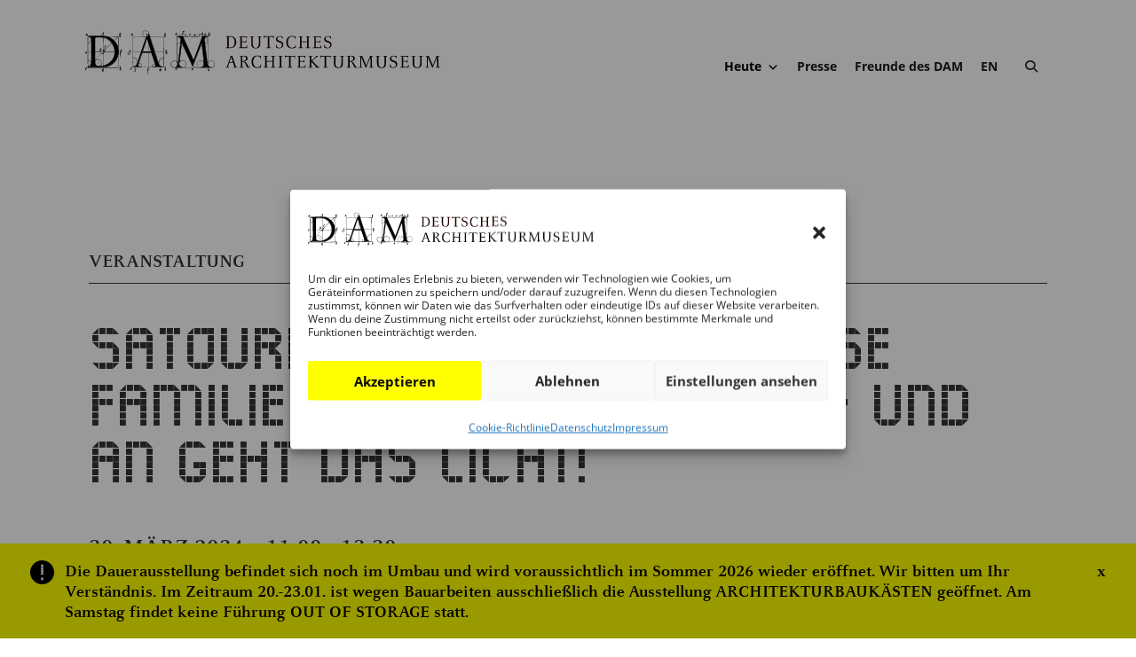

--- FILE ---
content_type: text/html; charset=UTF-8
request_url: https://dam-online.de/veranstaltung/satourday-das-kostenlose-familienprogramm-ping-und-an-geht-das-licht/
body_size: 47318
content:
<!DOCTYPE html>
<html lang="de-DE">
<head>
	<meta charset="UTF-8" />

	
	<meta http-equiv="X-UA-Compatible" content="IE=edge">
	<link rel="pingback" href="https://dam-online.de/xmlrpc.php" />

	<script type="text/javascript">
		document.documentElement.className = 'js';
	</script>

	
	<title>Satourday &#8211; das kostenlose Familienprogramm | Ping – und an geht das Licht! | DAM Online</title>
<link rel='stylesheet' id='tribe-events-views-v2-bootstrap-datepicker-styles-css' href='https://dam-online.de/wp-content/plugins/the-events-calendar/vendor/bootstrap-datepicker/css/bootstrap-datepicker.standalone.min.css?ver=6.15.12.2' type='text/css' media='all' />
<link rel='stylesheet' id='tec-variables-skeleton-css' href='https://dam-online.de/wp-content/plugins/the-events-calendar/common/build/css/variables-skeleton.css?ver=6.10.0' type='text/css' media='all' />
<link rel='stylesheet' id='tribe-common-skeleton-style-css' href='https://dam-online.de/wp-content/plugins/the-events-calendar/common/build/css/common-skeleton.css?ver=6.10.0' type='text/css' media='all' />
<link rel='stylesheet' id='tribe-tooltipster-css-css' href='https://dam-online.de/wp-content/plugins/the-events-calendar/common/vendor/tooltipster/tooltipster.bundle.min.css?ver=6.10.0' type='text/css' media='all' />
<link rel='stylesheet' id='tribe-events-views-v2-skeleton-css' href='https://dam-online.de/wp-content/plugins/the-events-calendar/build/css/views-skeleton.css?ver=6.15.12.2' type='text/css' media='all' />
<link rel='stylesheet' id='tec-variables-full-css' href='https://dam-online.de/wp-content/plugins/the-events-calendar/common/build/css/variables-full.css?ver=6.10.0' type='text/css' media='all' />
<link rel='stylesheet' id='tribe-common-full-style-css' href='https://dam-online.de/wp-content/plugins/the-events-calendar/common/build/css/common-full.css?ver=6.10.0' type='text/css' media='all' />
<link rel='stylesheet' id='tribe-events-views-v2-override-style-css' href='https://dam-online.de/wp-content/themes/Divi-Child-NT/tribe-events/tribe-events.css?ver=6.15.12.2' type='text/css' media='all' />
<style id="et-divi-userfonts">@font-face { font-family: "DAM CelesteWebProRoman"; font-display: swap;  src: url("https://dam-online.de/wp-content/uploads/et-fonts/CelesteWebProRoman.ttf") format("truetype"); }</style><meta name='robots' content='max-image-preview:large' />
<link rel="alternate" hreflang="de" href="https://dam-online.de/veranstaltung/satourday-das-kostenlose-familienprogramm-ping-und-an-geht-das-licht/" />
<link rel="alternate" hreflang="en" href="https://dam-online.de/en/veranstaltung/satourday-das-kostenlose-familienprogramm-ping-und-an-geht-das-licht/" />
<link rel="alternate" hreflang="x-default" href="https://dam-online.de/veranstaltung/satourday-das-kostenlose-familienprogramm-ping-und-an-geht-das-licht/" />
<link rel="alternate" type="text/calendar" title="DAM Online &raquo; iCal Feed" href="https://dam-online.de/veranstaltungen/?ical=1" />
<meta content="Divi Child DAM Online NT v.1.0.0" name="generator"/><link rel='stylesheet' id='tribe-events-v2-single-skeleton-css' href='https://dam-online.de/wp-content/plugins/the-events-calendar/build/css/tribe-events-single-skeleton.css?ver=6.15.12.2' type='text/css' media='all' />
<link rel='stylesheet' id='wp-block-library-css' href='https://dam-online.de/wp-includes/css/dist/block-library/style.min.css?ver=6.8.1' type='text/css' media='all' />
<style id='wp-block-library-theme-inline-css' type='text/css'>
.wp-block-audio :where(figcaption){color:#555;font-size:13px;text-align:center}.is-dark-theme .wp-block-audio :where(figcaption){color:#ffffffa6}.wp-block-audio{margin:0 0 1em}.wp-block-code{border:1px solid #ccc;border-radius:4px;font-family:Menlo,Consolas,monaco,monospace;padding:.8em 1em}.wp-block-embed :where(figcaption){color:#555;font-size:13px;text-align:center}.is-dark-theme .wp-block-embed :where(figcaption){color:#ffffffa6}.wp-block-embed{margin:0 0 1em}.blocks-gallery-caption{color:#555;font-size:13px;text-align:center}.is-dark-theme .blocks-gallery-caption{color:#ffffffa6}:root :where(.wp-block-image figcaption){color:#555;font-size:13px;text-align:center}.is-dark-theme :root :where(.wp-block-image figcaption){color:#ffffffa6}.wp-block-image{margin:0 0 1em}.wp-block-pullquote{border-bottom:4px solid;border-top:4px solid;color:currentColor;margin-bottom:1.75em}.wp-block-pullquote cite,.wp-block-pullquote footer,.wp-block-pullquote__citation{color:currentColor;font-size:.8125em;font-style:normal;text-transform:uppercase}.wp-block-quote{border-left:.25em solid;margin:0 0 1.75em;padding-left:1em}.wp-block-quote cite,.wp-block-quote footer{color:currentColor;font-size:.8125em;font-style:normal;position:relative}.wp-block-quote:where(.has-text-align-right){border-left:none;border-right:.25em solid;padding-left:0;padding-right:1em}.wp-block-quote:where(.has-text-align-center){border:none;padding-left:0}.wp-block-quote.is-large,.wp-block-quote.is-style-large,.wp-block-quote:where(.is-style-plain){border:none}.wp-block-search .wp-block-search__label{font-weight:700}.wp-block-search__button{border:1px solid #ccc;padding:.375em .625em}:where(.wp-block-group.has-background){padding:1.25em 2.375em}.wp-block-separator.has-css-opacity{opacity:.4}.wp-block-separator{border:none;border-bottom:2px solid;margin-left:auto;margin-right:auto}.wp-block-separator.has-alpha-channel-opacity{opacity:1}.wp-block-separator:not(.is-style-wide):not(.is-style-dots){width:100px}.wp-block-separator.has-background:not(.is-style-dots){border-bottom:none;height:1px}.wp-block-separator.has-background:not(.is-style-wide):not(.is-style-dots){height:2px}.wp-block-table{margin:0 0 1em}.wp-block-table td,.wp-block-table th{word-break:normal}.wp-block-table :where(figcaption){color:#555;font-size:13px;text-align:center}.is-dark-theme .wp-block-table :where(figcaption){color:#ffffffa6}.wp-block-video :where(figcaption){color:#555;font-size:13px;text-align:center}.is-dark-theme .wp-block-video :where(figcaption){color:#ffffffa6}.wp-block-video{margin:0 0 1em}:root :where(.wp-block-template-part.has-background){margin-bottom:0;margin-top:0;padding:1.25em 2.375em}
</style>
<link rel='stylesheet' id='mailster-form-style-css' href='https://dam-online.de/wp-content/plugins/mailster/build/form/style-index.css?ver=6.8.1' type='text/css' media='all' />
<style id='activitypub-extra-fields-style-inline-css' type='text/css'>
.activitypub-extra-fields-block-wrapper.has-background .activitypub-extra-fields,.activitypub-extra-fields-block-wrapper.has-border .activitypub-extra-fields,.activitypub-extra-fields-block-wrapper.is-style-stacked.has-background .activitypub-extra-fields,.activitypub-extra-fields-block-wrapper.is-style-stacked.has-border .activitypub-extra-fields{padding:1rem}.activitypub-extra-fields-block-wrapper.is-style-cards.has-background .activitypub-extra-fields,.activitypub-extra-fields-block-wrapper.is-style-cards.has-border .activitypub-extra-fields{padding:0}.activitypub-extra-fields{display:table;list-style:none;margin:0;padding:0;table-layout:fixed}.activitypub-extra-field{display:table-row;margin-bottom:0}.activitypub-extra-field dt{color:inherit;display:table-cell;font-weight:600;margin-bottom:0;padding-bottom:.5em;padding-right:10px;text-overflow:ellipsis;vertical-align:baseline;white-space:nowrap}.activitypub-extra-field dt:after{content:":"}.activitypub-extra-field dd{color:inherit;display:table-cell;margin-bottom:0;margin-left:0;padding-bottom:.5em;vertical-align:baseline;word-break:break-word}.activitypub-extra-field dd p{margin-bottom:.5em;margin-top:0}.activitypub-extra-field dd p:last-child{margin-bottom:0}.activitypub-extra-field dd a{color:inherit;text-decoration:underline}.activitypub-extra-field dd a:hover{text-decoration:none}.is-style-stacked .activitypub-extra-fields{display:block;table-layout:auto}.is-style-stacked .activitypub-extra-field{display:block;margin-bottom:1em}.is-style-stacked .activitypub-extra-field:last-child{margin-bottom:0}.is-style-stacked .activitypub-extra-field dt{display:block;margin-bottom:.25em;padding-bottom:0;padding-right:0;text-overflow:clip;white-space:normal}.is-style-stacked .activitypub-extra-field dt:after{content:none}.is-style-stacked .activitypub-extra-field dd{display:block;padding-bottom:0}.is-style-cards.has-background{background:transparent!important}.is-style-cards.has-background .activitypub-extra-fields{padding:1rem}.is-style-cards .activitypub-extra-fields{display:block;table-layout:auto}.is-style-cards .activitypub-extra-field{background:var(--wp--preset--color--base,#fff);border:1px solid var(--wp--preset--color--contrast-2,#ddd);border-radius:8px;box-shadow:0 1px 3px rgba(0,0,0,.05);display:block;margin-bottom:1em;padding:1em}.is-style-cards .activitypub-extra-field:last-child{margin-bottom:0}.is-style-cards .activitypub-extra-field dt{color:currentColor;display:block;font-size:.9em;letter-spacing:.5px;margin-bottom:.5em;padding-bottom:0;padding-right:0;text-transform:uppercase;white-space:normal}.is-style-cards .activitypub-extra-field dt:after{content:none}.is-style-cards .activitypub-extra-field dd{display:block;font-size:1em;padding-bottom:0}

</style>
<link rel='stylesheet' id='activitypub-follow-me-style-css' href='https://dam-online.de/wp-content/plugins/activitypub/build/follow-me/style-index.css?ver=2.2.0' type='text/css' media='all' />
<link rel='stylesheet' id='activitypub-followers-style-css' href='https://dam-online.de/wp-content/plugins/activitypub/build/followers/style-index.css?ver=2.0.1' type='text/css' media='all' />
<style id='activitypub-reactions-style-inline-css' type='text/css'>
body.modal-open{overflow:hidden}.activitypub-modal__overlay{align-items:center;background-color:rgba(0,0,0,.5);bottom:0;color:initial;display:flex;justify-content:center;left:0;padding:1rem;position:fixed;right:0;top:0;z-index:100000}.activitypub-modal__overlay.compact{align-items:flex-start;background-color:transparent;bottom:auto;justify-content:flex-start;left:auto;padding:0;position:absolute;right:auto;top:auto;z-index:100}.activitypub-modal__overlay[hidden]{display:none}.activitypub-modal__frame{animation:activitypub-modal-appear .2s ease-out;background-color:var(--wp--preset--color--white,#fff);border-radius:8px;box-shadow:0 5px 15px rgba(0,0,0,.3);display:flex;flex-direction:column;max-height:calc(100vh - 2rem);max-width:660px;overflow:hidden;width:100%}.compact .activitypub-modal__frame{box-shadow:0 2px 8px rgba(0,0,0,.1);max-height:300px;max-width:-moz-min-content;max-width:min-content;min-width:250px;width:auto}.activitypub-modal__header{align-items:center;border-bottom:1px solid var(--wp--preset--color--light-gray,#f0f0f0);display:flex;flex-shrink:0;justify-content:space-between;padding:2rem 2rem 1.5rem}.compact .activitypub-modal__header{display:none}.activitypub-modal__header .activitypub-modal__close{align-items:center;border:none;cursor:pointer;display:flex;justify-content:center;padding:.5rem;width:auto}.activitypub-modal__header .activitypub-modal__close:active{border:none;padding:.5rem}.activitypub-modal__title{font-size:130%;font-weight:600;line-height:1.4;margin:0!important}.activitypub-modal__content{overflow-y:auto}@keyframes activitypub-modal-appear{0%{opacity:0;transform:translateY(20px)}to{opacity:1;transform:translateY(0)}}.wp-block-activitypub-reactions{margin-bottom:2rem;margin-top:2rem;position:relative}.wp-block-activitypub-reactions.has-background,.wp-block-activitypub-reactions.has-border{box-sizing:border-box;padding:2rem}.wp-block-activitypub-reactions .activitypub-reactions{display:flex;flex-direction:column;flex-wrap:wrap}.wp-block-activitypub-reactions .reaction-group{align-items:center;display:flex;gap:.75rem;justify-content:flex-start;margin:.5em 0;position:relative;width:100%}@media(max-width:782px){.wp-block-activitypub-reactions .reaction-group:has(.reaction-avatars:not(:empty)){justify-content:space-between}}.wp-block-activitypub-reactions .reaction-group .reaction-avatars{align-items:center;display:flex;flex-direction:row;list-style:none;margin:0!important;padding:0}.wp-block-activitypub-reactions .reaction-group .reaction-avatars li{margin:0 -10px 0 0;padding:0;transition:transform .2s ease}.wp-block-activitypub-reactions .reaction-group .reaction-avatars li:not([hidden]):not(:has(~li:not([hidden]))){margin-right:0}.wp-block-activitypub-reactions .reaction-group .reaction-avatars li:hover{transform:translateY(-2px);z-index:2}.wp-block-activitypub-reactions .reaction-group .reaction-avatars li a{border-radius:50%;box-shadow:none;display:block;line-height:1;text-decoration:none}.wp-block-activitypub-reactions .reaction-group .reaction-avatar{max-height:32px;max-width:32px;overflow:hidden;-moz-force-broken-image-icon:1;border:.5px solid var(--wp--preset--color--contrast,hsla(0,0%,100%,.8));border-radius:50%;box-shadow:0 0 0 .5px hsla(0,0%,100%,.8),0 1px 3px rgba(0,0,0,.2);transition:transform .6s cubic-bezier(.34,1.56,.64,1);will-change:transform}.wp-block-activitypub-reactions .reaction-group .reaction-avatar:focus-visible,.wp-block-activitypub-reactions .reaction-group .reaction-avatar:hover{position:relative;transform:translateY(-5px);z-index:1}.wp-block-activitypub-reactions .reaction-group .reaction-label{align-items:center;background:none;border:none;border-radius:4px;color:currentColor;display:flex;flex:0 0 auto;font-size:70%;gap:.25rem;padding:.25rem .5rem;text-decoration:none;transition:background-color .2s ease;white-space:nowrap}.wp-block-activitypub-reactions .reaction-group .reaction-label:hover{background-color:rgba(0,0,0,.05);color:currentColor}.wp-block-activitypub-reactions .reaction-group .reaction-label:focus:not(:disabled){box-shadow:none;outline:1px solid currentColor;outline-offset:2px}.reactions-list{list-style:none;margin:0!important;padding:.5rem}.components-popover__content>.reactions-list{padding:0}.reactions-list .reaction-item{margin:0 0 .5rem}.reactions-list .reaction-item:last-child{margin-bottom:0}.reactions-list .reaction-item a{align-items:center;border-radius:4px;box-shadow:none;color:inherit;display:flex;gap:.75rem;padding:.5rem;text-decoration:none;transition:background-color .2s ease}.reactions-list .reaction-item a:hover{background-color:rgba(0,0,0,.03)}.reactions-list .reaction-item img{border:1px solid var(--wp--preset--color--light-gray,#f0f0f0);border-radius:50%;box-shadow:none;height:36px;width:36px}.reactions-list .reaction-item .reaction-name{font-size:75%}.components-popover__content{box-shadow:0 2px 8px rgba(0,0,0,.1);max-height:300px;max-width:-moz-min-content;max-width:min-content;min-width:250px;padding:.5rem;width:auto}

</style>
<style id='activitypub-reply-style-inline-css' type='text/css'>
.activitypub-embed-container{min-height:100px;pointer-events:none;position:relative;-webkit-user-select:none;-moz-user-select:none;user-select:none}.activitypub-embed-loading{align-items:center;display:flex;justify-content:center}.activitypub-embed-container .wp-block-embed{pointer-events:none!important}.activitypub-embed-preview,.activitypub-embed-preview iframe{pointer-events:none}.activitypub-reply-display{margin:1em 0}.activitypub-reply-display p{margin:0}.activitypub-reply-display a{color:#2271b1;text-decoration:none}.activitypub-reply-display a:hover{color:#135e96;text-decoration:underline}.activitypub-embed{background:#fff;border:1px solid #e6e6e6;border-radius:12px;font-family:-apple-system,BlinkMacSystemFont,Segoe UI,Roboto,Helvetica,Arial,sans-serif;max-width:100%;padding:0}.activitypub-reply-block .activitypub-embed{margin:1em 0}.activitypub-embed-header{align-items:center;display:flex;gap:10px;padding:15px}.activitypub-embed-header img{border-radius:50%;height:48px;width:48px}.activitypub-embed-header-text{flex-grow:1}.activitypub-embed-header-text h2{color:#000;font-size:15px;font-weight:600;margin:0;padding:0}.activitypub-embed-header-text .ap-account{color:#687684;font-size:14px;text-decoration:none}.activitypub-embed-content{padding:0 15px 15px}.activitypub-embed-content .ap-title{color:#000;font-size:23px;font-weight:600;margin:0 0 10px;padding:0}.activitypub-embed-content .ap-subtitle{color:#000;font-size:15px;margin:0 0 15px}.activitypub-embed-content .ap-preview{border:1px solid #e6e6e6}.activitypub-embed-content .ap-preview img{display:block;height:auto}.activitypub-embed-content .ap-preview{border-radius:8px;box-sizing:border-box;display:grid;gap:2px;grid-template-columns:1fr 1fr;grid-template-rows:1fr 1fr;margin:1em 0 0;min-height:64px;overflow:hidden;position:relative;width:100%}.activitypub-embed-content .ap-preview.layout-1{grid-template-columns:1fr;grid-template-rows:1fr}.activitypub-embed-content .ap-preview.layout-2{aspect-ratio:auto;grid-template-rows:1fr;height:auto}.activitypub-embed-content .ap-preview.layout-3>img:first-child{grid-row:span 2}.activitypub-embed-content .ap-preview img{border:0;box-sizing:border-box;display:inline-block;height:100%;-o-object-fit:cover;object-fit:cover;overflow:hidden;position:relative;width:100%}.activitypub-embed-content .ap-preview audio,.activitypub-embed-content .ap-preview video{display:block;grid-column:1/span 2;max-width:100%}.activitypub-embed-content .ap-preview audio{width:100%}.activitypub-embed-content .ap-preview-text{padding:15px}.activitypub-embed-meta{border-top:1px solid #e6e6e6;color:#687684;display:flex;font-size:13px;gap:15px;padding:15px}.activitypub-embed-meta .ap-stat{align-items:center;display:flex;gap:5px}@media only screen and (max-width:399px){.activitypub-embed-meta span.ap-stat{display:none!important}}.activitypub-embed-meta a.ap-stat{color:inherit;text-decoration:none}.activitypub-embed-meta strong{color:#000;font-weight:600}.activitypub-embed-meta .ap-stat-label{color:#687684}.wp-block-activitypub-reply .components-spinner{height:12px;margin-bottom:0;margin-top:0;width:12px}

</style>
<link rel='stylesheet' id='wpml-legacy-horizontal-list-0-css' href='https://dam-online.de/wp-content/plugins/sitepress-multilingual-cms/templates/language-switchers/legacy-list-horizontal/style.min.css?ver=1' type='text/css' media='all' />
<link rel='stylesheet' id='cmplz-general-css' href='https://dam-online.de/wp-content/plugins/complianz-gdpr/assets/css/cookieblocker.min.css?ver=1764929263' type='text/css' media='all' />
<link rel='stylesheet' id='megamenu-css' href='https://dam-online.de/wp-content/uploads/maxmegamenu/style_de.css?ver=f6bba8' type='text/css' media='all' />
<link rel='stylesheet' id='dashicons-css' href='https://dam-online.de/wp-includes/css/dashicons.min.css?ver=6.8.1' type='text/css' media='all' />
<link rel='stylesheet' id='megamenu-genericons-css' href='https://dam-online.de/wp-content/plugins/megamenu-pro/icons/genericons/genericons/genericons.css?ver=2.4' type='text/css' media='all' />
<link rel='stylesheet' id='megamenu-fontawesome-css' href='https://dam-online.de/wp-content/plugins/megamenu-pro/icons/fontawesome/css/font-awesome.min.css?ver=2.4' type='text/css' media='all' />
<link rel='stylesheet' id='megamenu-fontawesome5-css' href='https://dam-online.de/wp-content/plugins/megamenu-pro/icons/fontawesome5/css/all.min.css?ver=2.4' type='text/css' media='all' />
<link rel='stylesheet' id='megamenu-fontawesome6-css' href='https://dam-online.de/wp-content/plugins/megamenu-pro/icons/fontawesome6/css/all.min.css?ver=2.4' type='text/css' media='all' />
<link rel='stylesheet' id='tribe-list-venues-organizers-shortcodes-css' href='https://dam-online.de/wp-content/plugins/tribe-ext-list-venues-organizers-shortcodes/src/resources/css/tribe-list-venues-organizers-shortcodes.css?ver=6.8.1' type='text/css' media='all' />
<link rel='stylesheet' id='divi-style-parent-css' href='https://dam-online.de/wp-content/themes/Divi/style.min.css?ver=4.27.5' type='text/css' media='all' />
<style id='divi-dynamic-critical-inline-css' type='text/css'>
@font-face{font-family:ETmodules;font-display:block;src:url(//dam-online.de/wp-content/themes/Divi/core/admin/fonts/modules/base/modules.eot);src:url(//dam-online.de/wp-content/themes/Divi/core/admin/fonts/modules/base/modules.eot?#iefix) format("embedded-opentype"),url(//dam-online.de/wp-content/themes/Divi/core/admin/fonts/modules/base/modules.woff) format("woff"),url(//dam-online.de/wp-content/themes/Divi/core/admin/fonts/modules/base/modules.ttf) format("truetype"),url(//dam-online.de/wp-content/themes/Divi/core/admin/fonts/modules/base/modules.svg#ETmodules) format("svg");font-weight:400;font-style:normal}
.et_audio_content,.et_link_content,.et_quote_content{background-color:#2ea3f2}.et_pb_post .et-pb-controllers a{margin-bottom:10px}.format-gallery .et-pb-controllers{bottom:0}.et_pb_blog_grid .et_audio_content{margin-bottom:19px}.et_pb_row .et_pb_blog_grid .et_pb_post .et_pb_slide{min-height:180px}.et_audio_content .wp-block-audio{margin:0;padding:0}.et_audio_content h2{line-height:44px}.et_pb_column_1_2 .et_audio_content h2,.et_pb_column_1_3 .et_audio_content h2,.et_pb_column_1_4 .et_audio_content h2,.et_pb_column_1_5 .et_audio_content h2,.et_pb_column_1_6 .et_audio_content h2,.et_pb_column_2_5 .et_audio_content h2,.et_pb_column_3_5 .et_audio_content h2,.et_pb_column_3_8 .et_audio_content h2{margin-bottom:9px;margin-top:0}.et_pb_column_1_2 .et_audio_content,.et_pb_column_3_5 .et_audio_content{padding:35px 40px}.et_pb_column_1_2 .et_audio_content h2,.et_pb_column_3_5 .et_audio_content h2{line-height:32px}.et_pb_column_1_3 .et_audio_content,.et_pb_column_1_4 .et_audio_content,.et_pb_column_1_5 .et_audio_content,.et_pb_column_1_6 .et_audio_content,.et_pb_column_2_5 .et_audio_content,.et_pb_column_3_8 .et_audio_content{padding:35px 20px}.et_pb_column_1_3 .et_audio_content h2,.et_pb_column_1_4 .et_audio_content h2,.et_pb_column_1_5 .et_audio_content h2,.et_pb_column_1_6 .et_audio_content h2,.et_pb_column_2_5 .et_audio_content h2,.et_pb_column_3_8 .et_audio_content h2{font-size:18px;line-height:26px}article.et_pb_has_overlay .et_pb_blog_image_container{position:relative}.et_pb_post>.et_main_video_container{position:relative;margin-bottom:30px}.et_pb_post .et_pb_video_overlay .et_pb_video_play{color:#fff}.et_pb_post .et_pb_video_overlay_hover:hover{background:rgba(0,0,0,.6)}.et_audio_content,.et_link_content,.et_quote_content{text-align:center;word-wrap:break-word;position:relative;padding:50px 60px}.et_audio_content h2,.et_link_content a.et_link_main_url,.et_link_content h2,.et_quote_content blockquote cite,.et_quote_content blockquote p{color:#fff!important}.et_quote_main_link{position:absolute;text-indent:-9999px;width:100%;height:100%;display:block;top:0;left:0}.et_quote_content blockquote{padding:0;margin:0;border:none}.et_audio_content h2,.et_link_content h2,.et_quote_content blockquote p{margin-top:0}.et_audio_content h2{margin-bottom:20px}.et_audio_content h2,.et_link_content h2,.et_quote_content blockquote p{line-height:44px}.et_link_content a.et_link_main_url,.et_quote_content blockquote cite{font-size:18px;font-weight:200}.et_quote_content blockquote cite{font-style:normal}.et_pb_column_2_3 .et_quote_content{padding:50px 42px 45px}.et_pb_column_2_3 .et_audio_content,.et_pb_column_2_3 .et_link_content{padding:40px 40px 45px}.et_pb_column_1_2 .et_audio_content,.et_pb_column_1_2 .et_link_content,.et_pb_column_1_2 .et_quote_content,.et_pb_column_3_5 .et_audio_content,.et_pb_column_3_5 .et_link_content,.et_pb_column_3_5 .et_quote_content{padding:35px 40px}.et_pb_column_1_2 .et_quote_content blockquote p,.et_pb_column_3_5 .et_quote_content blockquote p{font-size:26px;line-height:32px}.et_pb_column_1_2 .et_audio_content h2,.et_pb_column_1_2 .et_link_content h2,.et_pb_column_3_5 .et_audio_content h2,.et_pb_column_3_5 .et_link_content h2{line-height:32px}.et_pb_column_1_2 .et_link_content a.et_link_main_url,.et_pb_column_1_2 .et_quote_content blockquote cite,.et_pb_column_3_5 .et_link_content a.et_link_main_url,.et_pb_column_3_5 .et_quote_content blockquote cite{font-size:14px}.et_pb_column_1_3 .et_quote_content,.et_pb_column_1_4 .et_quote_content,.et_pb_column_1_5 .et_quote_content,.et_pb_column_1_6 .et_quote_content,.et_pb_column_2_5 .et_quote_content,.et_pb_column_3_8 .et_quote_content{padding:35px 30px 32px}.et_pb_column_1_3 .et_audio_content,.et_pb_column_1_3 .et_link_content,.et_pb_column_1_4 .et_audio_content,.et_pb_column_1_4 .et_link_content,.et_pb_column_1_5 .et_audio_content,.et_pb_column_1_5 .et_link_content,.et_pb_column_1_6 .et_audio_content,.et_pb_column_1_6 .et_link_content,.et_pb_column_2_5 .et_audio_content,.et_pb_column_2_5 .et_link_content,.et_pb_column_3_8 .et_audio_content,.et_pb_column_3_8 .et_link_content{padding:35px 20px}.et_pb_column_1_3 .et_audio_content h2,.et_pb_column_1_3 .et_link_content h2,.et_pb_column_1_3 .et_quote_content blockquote p,.et_pb_column_1_4 .et_audio_content h2,.et_pb_column_1_4 .et_link_content h2,.et_pb_column_1_4 .et_quote_content blockquote p,.et_pb_column_1_5 .et_audio_content h2,.et_pb_column_1_5 .et_link_content h2,.et_pb_column_1_5 .et_quote_content blockquote p,.et_pb_column_1_6 .et_audio_content h2,.et_pb_column_1_6 .et_link_content h2,.et_pb_column_1_6 .et_quote_content blockquote p,.et_pb_column_2_5 .et_audio_content h2,.et_pb_column_2_5 .et_link_content h2,.et_pb_column_2_5 .et_quote_content blockquote p,.et_pb_column_3_8 .et_audio_content h2,.et_pb_column_3_8 .et_link_content h2,.et_pb_column_3_8 .et_quote_content blockquote p{font-size:18px;line-height:26px}.et_pb_column_1_3 .et_link_content a.et_link_main_url,.et_pb_column_1_3 .et_quote_content blockquote cite,.et_pb_column_1_4 .et_link_content a.et_link_main_url,.et_pb_column_1_4 .et_quote_content blockquote cite,.et_pb_column_1_5 .et_link_content a.et_link_main_url,.et_pb_column_1_5 .et_quote_content blockquote cite,.et_pb_column_1_6 .et_link_content a.et_link_main_url,.et_pb_column_1_6 .et_quote_content blockquote cite,.et_pb_column_2_5 .et_link_content a.et_link_main_url,.et_pb_column_2_5 .et_quote_content blockquote cite,.et_pb_column_3_8 .et_link_content a.et_link_main_url,.et_pb_column_3_8 .et_quote_content blockquote cite{font-size:14px}.et_pb_post .et_pb_gallery_post_type .et_pb_slide{min-height:500px;background-size:cover!important;background-position:top}.format-gallery .et_pb_slider.gallery-not-found .et_pb_slide{-webkit-box-shadow:inset 0 0 10px rgba(0,0,0,.1);box-shadow:inset 0 0 10px rgba(0,0,0,.1)}.format-gallery .et_pb_slider:hover .et-pb-arrow-prev{left:0}.format-gallery .et_pb_slider:hover .et-pb-arrow-next{right:0}.et_pb_post>.et_pb_slider{margin-bottom:30px}.et_pb_column_3_4 .et_pb_post .et_pb_slide{min-height:442px}.et_pb_column_2_3 .et_pb_post .et_pb_slide{min-height:390px}.et_pb_column_1_2 .et_pb_post .et_pb_slide,.et_pb_column_3_5 .et_pb_post .et_pb_slide{min-height:284px}.et_pb_column_1_3 .et_pb_post .et_pb_slide,.et_pb_column_2_5 .et_pb_post .et_pb_slide,.et_pb_column_3_8 .et_pb_post .et_pb_slide{min-height:180px}.et_pb_column_1_4 .et_pb_post .et_pb_slide,.et_pb_column_1_5 .et_pb_post .et_pb_slide,.et_pb_column_1_6 .et_pb_post .et_pb_slide{min-height:125px}.et_pb_portfolio.et_pb_section_parallax .pagination,.et_pb_portfolio.et_pb_section_video .pagination,.et_pb_portfolio_grid.et_pb_section_parallax .pagination,.et_pb_portfolio_grid.et_pb_section_video .pagination{position:relative}.et_pb_bg_layout_light .et_pb_post .post-meta,.et_pb_bg_layout_light .et_pb_post .post-meta a,.et_pb_bg_layout_light .et_pb_post p{color:#666}.et_pb_bg_layout_dark .et_pb_post .post-meta,.et_pb_bg_layout_dark .et_pb_post .post-meta a,.et_pb_bg_layout_dark .et_pb_post p{color:inherit}.et_pb_text_color_dark .et_audio_content h2,.et_pb_text_color_dark .et_link_content a.et_link_main_url,.et_pb_text_color_dark .et_link_content h2,.et_pb_text_color_dark .et_quote_content blockquote cite,.et_pb_text_color_dark .et_quote_content blockquote p{color:#666!important}.et_pb_text_color_dark.et_audio_content h2,.et_pb_text_color_dark.et_link_content a.et_link_main_url,.et_pb_text_color_dark.et_link_content h2,.et_pb_text_color_dark.et_quote_content blockquote cite,.et_pb_text_color_dark.et_quote_content blockquote p{color:#bbb!important}.et_pb_text_color_dark.et_audio_content,.et_pb_text_color_dark.et_link_content,.et_pb_text_color_dark.et_quote_content{background-color:#e8e8e8}@media (min-width:981px) and (max-width:1100px){.et_quote_content{padding:50px 70px 45px}.et_pb_column_2_3 .et_quote_content{padding:50px 50px 45px}.et_pb_column_1_2 .et_quote_content,.et_pb_column_3_5 .et_quote_content{padding:35px 47px 30px}.et_pb_column_1_3 .et_quote_content,.et_pb_column_1_4 .et_quote_content,.et_pb_column_1_5 .et_quote_content,.et_pb_column_1_6 .et_quote_content,.et_pb_column_2_5 .et_quote_content,.et_pb_column_3_8 .et_quote_content{padding:35px 25px 32px}.et_pb_column_4_4 .et_pb_post .et_pb_slide{min-height:534px}.et_pb_column_3_4 .et_pb_post .et_pb_slide{min-height:392px}.et_pb_column_2_3 .et_pb_post .et_pb_slide{min-height:345px}.et_pb_column_1_2 .et_pb_post .et_pb_slide,.et_pb_column_3_5 .et_pb_post .et_pb_slide{min-height:250px}.et_pb_column_1_3 .et_pb_post .et_pb_slide,.et_pb_column_2_5 .et_pb_post .et_pb_slide,.et_pb_column_3_8 .et_pb_post .et_pb_slide{min-height:155px}.et_pb_column_1_4 .et_pb_post .et_pb_slide,.et_pb_column_1_5 .et_pb_post .et_pb_slide,.et_pb_column_1_6 .et_pb_post .et_pb_slide{min-height:108px}}@media (max-width:980px){.et_pb_bg_layout_dark_tablet .et_audio_content h2{color:#fff!important}.et_pb_text_color_dark_tablet.et_audio_content h2{color:#bbb!important}.et_pb_text_color_dark_tablet.et_audio_content{background-color:#e8e8e8}.et_pb_bg_layout_dark_tablet .et_audio_content h2,.et_pb_bg_layout_dark_tablet .et_link_content a.et_link_main_url,.et_pb_bg_layout_dark_tablet .et_link_content h2,.et_pb_bg_layout_dark_tablet .et_quote_content blockquote cite,.et_pb_bg_layout_dark_tablet .et_quote_content blockquote p{color:#fff!important}.et_pb_text_color_dark_tablet .et_audio_content h2,.et_pb_text_color_dark_tablet .et_link_content a.et_link_main_url,.et_pb_text_color_dark_tablet .et_link_content h2,.et_pb_text_color_dark_tablet .et_quote_content blockquote cite,.et_pb_text_color_dark_tablet .et_quote_content blockquote p{color:#666!important}.et_pb_text_color_dark_tablet.et_audio_content h2,.et_pb_text_color_dark_tablet.et_link_content a.et_link_main_url,.et_pb_text_color_dark_tablet.et_link_content h2,.et_pb_text_color_dark_tablet.et_quote_content blockquote cite,.et_pb_text_color_dark_tablet.et_quote_content blockquote p{color:#bbb!important}.et_pb_text_color_dark_tablet.et_audio_content,.et_pb_text_color_dark_tablet.et_link_content,.et_pb_text_color_dark_tablet.et_quote_content{background-color:#e8e8e8}}@media (min-width:768px) and (max-width:980px){.et_audio_content h2{font-size:26px!important;line-height:44px!important;margin-bottom:24px!important}.et_pb_post>.et_pb_gallery_post_type>.et_pb_slides>.et_pb_slide{min-height:384px!important}.et_quote_content{padding:50px 43px 45px!important}.et_quote_content blockquote p{font-size:26px!important;line-height:44px!important}.et_quote_content blockquote cite{font-size:18px!important}.et_link_content{padding:40px 40px 45px}.et_link_content h2{font-size:26px!important;line-height:44px!important}.et_link_content a.et_link_main_url{font-size:18px!important}}@media (max-width:767px){.et_audio_content h2,.et_link_content h2,.et_quote_content,.et_quote_content blockquote p{font-size:20px!important;line-height:26px!important}.et_audio_content,.et_link_content{padding:35px 20px!important}.et_audio_content h2{margin-bottom:9px!important}.et_pb_bg_layout_dark_phone .et_audio_content h2{color:#fff!important}.et_pb_text_color_dark_phone.et_audio_content{background-color:#e8e8e8}.et_link_content a.et_link_main_url,.et_quote_content blockquote cite{font-size:14px!important}.format-gallery .et-pb-controllers{height:auto}.et_pb_post>.et_pb_gallery_post_type>.et_pb_slides>.et_pb_slide{min-height:222px!important}.et_pb_bg_layout_dark_phone .et_audio_content h2,.et_pb_bg_layout_dark_phone .et_link_content a.et_link_main_url,.et_pb_bg_layout_dark_phone .et_link_content h2,.et_pb_bg_layout_dark_phone .et_quote_content blockquote cite,.et_pb_bg_layout_dark_phone .et_quote_content blockquote p{color:#fff!important}.et_pb_text_color_dark_phone .et_audio_content h2,.et_pb_text_color_dark_phone .et_link_content a.et_link_main_url,.et_pb_text_color_dark_phone .et_link_content h2,.et_pb_text_color_dark_phone .et_quote_content blockquote cite,.et_pb_text_color_dark_phone .et_quote_content blockquote p{color:#666!important}.et_pb_text_color_dark_phone.et_audio_content h2,.et_pb_text_color_dark_phone.et_link_content a.et_link_main_url,.et_pb_text_color_dark_phone.et_link_content h2,.et_pb_text_color_dark_phone.et_quote_content blockquote cite,.et_pb_text_color_dark_phone.et_quote_content blockquote p{color:#bbb!important}.et_pb_text_color_dark_phone.et_audio_content,.et_pb_text_color_dark_phone.et_link_content,.et_pb_text_color_dark_phone.et_quote_content{background-color:#e8e8e8}}@media (max-width:479px){.et_pb_column_1_2 .et_pb_carousel_item .et_pb_video_play,.et_pb_column_1_3 .et_pb_carousel_item .et_pb_video_play,.et_pb_column_2_3 .et_pb_carousel_item .et_pb_video_play,.et_pb_column_2_5 .et_pb_carousel_item .et_pb_video_play,.et_pb_column_3_5 .et_pb_carousel_item .et_pb_video_play,.et_pb_column_3_8 .et_pb_carousel_item .et_pb_video_play{font-size:1.5rem;line-height:1.5rem;margin-left:-.75rem;margin-top:-.75rem}.et_audio_content,.et_quote_content{padding:35px 20px!important}.et_pb_post>.et_pb_gallery_post_type>.et_pb_slides>.et_pb_slide{min-height:156px!important}}.et_full_width_page .et_gallery_item{float:left;width:20.875%;margin:0 5.5% 5.5% 0}.et_full_width_page .et_gallery_item:nth-child(3n){margin-right:5.5%}.et_full_width_page .et_gallery_item:nth-child(3n+1){clear:none}.et_full_width_page .et_gallery_item:nth-child(4n){margin-right:0}.et_full_width_page .et_gallery_item:nth-child(4n+1){clear:both}
.et_pb_slider{position:relative;overflow:hidden}.et_pb_slide{padding:0 6%;background-size:cover;background-position:50%;background-repeat:no-repeat}.et_pb_slider .et_pb_slide{display:none;float:left;margin-right:-100%;position:relative;width:100%;text-align:center;list-style:none!important;background-position:50%;background-size:100%;background-size:cover}.et_pb_slider .et_pb_slide:first-child{display:list-item}.et-pb-controllers{position:absolute;bottom:20px;left:0;width:100%;text-align:center;z-index:10}.et-pb-controllers a{display:inline-block;background-color:hsla(0,0%,100%,.5);text-indent:-9999px;border-radius:7px;width:7px;height:7px;margin-right:10px;padding:0;opacity:.5}.et-pb-controllers .et-pb-active-control{opacity:1}.et-pb-controllers a:last-child{margin-right:0}.et-pb-controllers .et-pb-active-control{background-color:#fff}.et_pb_slides .et_pb_temp_slide{display:block}.et_pb_slides:after{content:"";display:block;clear:both;visibility:hidden;line-height:0;height:0;width:0}@media (max-width:980px){.et_pb_bg_layout_light_tablet .et-pb-controllers .et-pb-active-control{background-color:#333}.et_pb_bg_layout_light_tablet .et-pb-controllers a{background-color:rgba(0,0,0,.3)}.et_pb_bg_layout_light_tablet .et_pb_slide_content{color:#333}.et_pb_bg_layout_dark_tablet .et_pb_slide_description{text-shadow:0 1px 3px rgba(0,0,0,.3)}.et_pb_bg_layout_dark_tablet .et_pb_slide_content{color:#fff}.et_pb_bg_layout_dark_tablet .et-pb-controllers .et-pb-active-control{background-color:#fff}.et_pb_bg_layout_dark_tablet .et-pb-controllers a{background-color:hsla(0,0%,100%,.5)}}@media (max-width:767px){.et-pb-controllers{position:absolute;bottom:5%;left:0;width:100%;text-align:center;z-index:10;height:14px}.et_transparent_nav .et_pb_section:first-child .et-pb-controllers{bottom:18px}.et_pb_bg_layout_light_phone.et_pb_slider_with_overlay .et_pb_slide_overlay_container,.et_pb_bg_layout_light_phone.et_pb_slider_with_text_overlay .et_pb_text_overlay_wrapper{background-color:hsla(0,0%,100%,.9)}.et_pb_bg_layout_light_phone .et-pb-controllers .et-pb-active-control{background-color:#333}.et_pb_bg_layout_dark_phone.et_pb_slider_with_overlay .et_pb_slide_overlay_container,.et_pb_bg_layout_dark_phone.et_pb_slider_with_text_overlay .et_pb_text_overlay_wrapper,.et_pb_bg_layout_light_phone .et-pb-controllers a{background-color:rgba(0,0,0,.3)}.et_pb_bg_layout_dark_phone .et-pb-controllers .et-pb-active-control{background-color:#fff}.et_pb_bg_layout_dark_phone .et-pb-controllers a{background-color:hsla(0,0%,100%,.5)}}.et_mobile_device .et_pb_slider_parallax .et_pb_slide,.et_mobile_device .et_pb_slides .et_parallax_bg.et_pb_parallax_css{background-attachment:scroll}
.et-pb-arrow-next,.et-pb-arrow-prev{position:absolute;top:50%;z-index:100;font-size:48px;color:#fff;margin-top:-24px;-webkit-transition:all .2s ease-in-out;transition:all .2s ease-in-out;opacity:0}.et_pb_bg_layout_light .et-pb-arrow-next,.et_pb_bg_layout_light .et-pb-arrow-prev{color:#333}.et_pb_slider:hover .et-pb-arrow-prev{left:22px;opacity:1}.et_pb_slider:hover .et-pb-arrow-next{right:22px;opacity:1}.et_pb_bg_layout_light .et-pb-controllers .et-pb-active-control{background-color:#333}.et_pb_bg_layout_light .et-pb-controllers a{background-color:rgba(0,0,0,.3)}.et-pb-arrow-next:hover,.et-pb-arrow-prev:hover{text-decoration:none}.et-pb-arrow-next span,.et-pb-arrow-prev span{display:none}.et-pb-arrow-prev{left:-22px}.et-pb-arrow-next{right:-22px}.et-pb-arrow-prev:before{content:"4"}.et-pb-arrow-next:before{content:"5"}.format-gallery .et-pb-arrow-next,.format-gallery .et-pb-arrow-prev{color:#fff}.et_pb_column_1_3 .et_pb_slider:hover .et-pb-arrow-prev,.et_pb_column_1_4 .et_pb_slider:hover .et-pb-arrow-prev,.et_pb_column_1_5 .et_pb_slider:hover .et-pb-arrow-prev,.et_pb_column_1_6 .et_pb_slider:hover .et-pb-arrow-prev,.et_pb_column_2_5 .et_pb_slider:hover .et-pb-arrow-prev{left:0}.et_pb_column_1_3 .et_pb_slider:hover .et-pb-arrow-next,.et_pb_column_1_4 .et_pb_slider:hover .et-pb-arrow-prev,.et_pb_column_1_5 .et_pb_slider:hover .et-pb-arrow-prev,.et_pb_column_1_6 .et_pb_slider:hover .et-pb-arrow-prev,.et_pb_column_2_5 .et_pb_slider:hover .et-pb-arrow-next{right:0}.et_pb_column_1_4 .et_pb_slider .et_pb_slide,.et_pb_column_1_5 .et_pb_slider .et_pb_slide,.et_pb_column_1_6 .et_pb_slider .et_pb_slide{min-height:170px}.et_pb_column_1_4 .et_pb_slider:hover .et-pb-arrow-next,.et_pb_column_1_5 .et_pb_slider:hover .et-pb-arrow-next,.et_pb_column_1_6 .et_pb_slider:hover .et-pb-arrow-next{right:0}@media (max-width:980px){.et_pb_bg_layout_light_tablet .et-pb-arrow-next,.et_pb_bg_layout_light_tablet .et-pb-arrow-prev{color:#333}.et_pb_bg_layout_dark_tablet .et-pb-arrow-next,.et_pb_bg_layout_dark_tablet .et-pb-arrow-prev{color:#fff}}@media (max-width:767px){.et_pb_slider:hover .et-pb-arrow-prev{left:0;opacity:1}.et_pb_slider:hover .et-pb-arrow-next{right:0;opacity:1}.et_pb_bg_layout_light_phone .et-pb-arrow-next,.et_pb_bg_layout_light_phone .et-pb-arrow-prev{color:#333}.et_pb_bg_layout_dark_phone .et-pb-arrow-next,.et_pb_bg_layout_dark_phone .et-pb-arrow-prev{color:#fff}}.et_mobile_device .et-pb-arrow-prev{left:22px;opacity:1}.et_mobile_device .et-pb-arrow-next{right:22px;opacity:1}@media (max-width:767px){.et_mobile_device .et-pb-arrow-prev{left:0;opacity:1}.et_mobile_device .et-pb-arrow-next{right:0;opacity:1}}
.et_overlay{z-index:-1;position:absolute;top:0;left:0;display:block;width:100%;height:100%;background:hsla(0,0%,100%,.9);opacity:0;pointer-events:none;-webkit-transition:all .3s;transition:all .3s;border:1px solid #e5e5e5;-webkit-box-sizing:border-box;box-sizing:border-box;-webkit-backface-visibility:hidden;backface-visibility:hidden;-webkit-font-smoothing:antialiased}.et_overlay:before{color:#2ea3f2;content:"\E050";position:absolute;top:50%;left:50%;-webkit-transform:translate(-50%,-50%);transform:translate(-50%,-50%);font-size:32px;-webkit-transition:all .4s;transition:all .4s}.et_portfolio_image,.et_shop_image{position:relative;display:block}.et_pb_has_overlay:not(.et_pb_image):hover .et_overlay,.et_portfolio_image:hover .et_overlay,.et_shop_image:hover .et_overlay{z-index:3;opacity:1}#ie7 .et_overlay,#ie8 .et_overlay{display:none}.et_pb_module.et_pb_has_overlay{position:relative}.et_pb_module.et_pb_has_overlay .et_overlay,article.et_pb_has_overlay{border:none}
.et_pb_blog_grid .et_audio_container .mejs-container .mejs-controls .mejs-time span{font-size:14px}.et_audio_container .mejs-container{width:auto!important;min-width:unset!important;height:auto!important}.et_audio_container .mejs-container,.et_audio_container .mejs-container .mejs-controls,.et_audio_container .mejs-embed,.et_audio_container .mejs-embed body{background:none;height:auto}.et_audio_container .mejs-controls .mejs-time-rail .mejs-time-loaded,.et_audio_container .mejs-time.mejs-currenttime-container{display:none!important}.et_audio_container .mejs-time{display:block!important;padding:0;margin-left:10px;margin-right:90px;line-height:inherit}.et_audio_container .mejs-android .mejs-time,.et_audio_container .mejs-ios .mejs-time,.et_audio_container .mejs-ipad .mejs-time,.et_audio_container .mejs-iphone .mejs-time{margin-right:0}.et_audio_container .mejs-controls .mejs-horizontal-volume-slider .mejs-horizontal-volume-total,.et_audio_container .mejs-controls .mejs-time-rail .mejs-time-total{background:hsla(0,0%,100%,.5);border-radius:5px;height:4px;margin:8px 0 0;top:0;right:0;left:auto}.et_audio_container .mejs-controls>div{height:20px!important}.et_audio_container .mejs-controls div.mejs-time-rail{padding-top:0;position:relative;display:block!important;margin-left:42px;margin-right:0}.et_audio_container span.mejs-time-total.mejs-time-slider{display:block!important;position:relative!important;max-width:100%;min-width:unset!important}.et_audio_container .mejs-button.mejs-volume-button{width:auto;height:auto;margin-left:auto;position:absolute;right:59px;bottom:-2px}.et_audio_container .mejs-controls .mejs-horizontal-volume-slider .mejs-horizontal-volume-current,.et_audio_container .mejs-controls .mejs-time-rail .mejs-time-current{background:#fff;height:4px;border-radius:5px}.et_audio_container .mejs-controls .mejs-horizontal-volume-slider .mejs-horizontal-volume-handle,.et_audio_container .mejs-controls .mejs-time-rail .mejs-time-handle{display:block;border:none;width:10px}.et_audio_container .mejs-time-rail .mejs-time-handle-content{border-radius:100%;-webkit-transform:scale(1);transform:scale(1)}.et_pb_text_color_dark .et_audio_container .mejs-time-rail .mejs-time-handle-content{border-color:#666}.et_audio_container .mejs-time-rail .mejs-time-hovered{height:4px}.et_audio_container .mejs-controls .mejs-horizontal-volume-slider .mejs-horizontal-volume-handle{background:#fff;border-radius:5px;height:10px;position:absolute;top:-3px}.et_audio_container .mejs-container .mejs-controls .mejs-time span{font-size:18px}.et_audio_container .mejs-controls a.mejs-horizontal-volume-slider{display:block!important;height:19px;margin-left:5px;position:absolute;right:0;bottom:0}.et_audio_container .mejs-controls div.mejs-horizontal-volume-slider{height:4px}.et_audio_container .mejs-playpause-button button,.et_audio_container .mejs-volume-button button{background:none!important;margin:0!important;width:auto!important;height:auto!important;position:relative!important;z-index:99}.et_audio_container .mejs-playpause-button button:before{content:"E"!important;font-size:32px;left:0;top:-8px}.et_audio_container .mejs-playpause-button button:before,.et_audio_container .mejs-volume-button button:before{color:#fff}.et_audio_container .mejs-playpause-button{margin-top:-7px!important;width:auto!important;height:auto!important;position:absolute}.et_audio_container .mejs-controls .mejs-button button:focus{outline:none}.et_audio_container .mejs-playpause-button.mejs-pause button:before{content:"`"!important}.et_audio_container .mejs-volume-button button:before{content:"\E068";font-size:18px}.et_pb_text_color_dark .et_audio_container .mejs-controls .mejs-horizontal-volume-slider .mejs-horizontal-volume-total,.et_pb_text_color_dark .et_audio_container .mejs-controls .mejs-time-rail .mejs-time-total{background:hsla(0,0%,60%,.5)}.et_pb_text_color_dark .et_audio_container .mejs-controls .mejs-horizontal-volume-slider .mejs-horizontal-volume-current,.et_pb_text_color_dark .et_audio_container .mejs-controls .mejs-time-rail .mejs-time-current{background:#999}.et_pb_text_color_dark .et_audio_container .mejs-playpause-button button:before,.et_pb_text_color_dark .et_audio_container .mejs-volume-button button:before{color:#666}.et_pb_text_color_dark .et_audio_container .mejs-controls .mejs-horizontal-volume-slider .mejs-horizontal-volume-handle,.et_pb_text_color_dark .mejs-controls .mejs-time-rail .mejs-time-handle{background:#666}.et_pb_text_color_dark .mejs-container .mejs-controls .mejs-time span{color:#999}.et_pb_column_1_3 .et_audio_container .mejs-container .mejs-controls .mejs-time span,.et_pb_column_1_4 .et_audio_container .mejs-container .mejs-controls .mejs-time span,.et_pb_column_1_5 .et_audio_container .mejs-container .mejs-controls .mejs-time span,.et_pb_column_1_6 .et_audio_container .mejs-container .mejs-controls .mejs-time span,.et_pb_column_2_5 .et_audio_container .mejs-container .mejs-controls .mejs-time span,.et_pb_column_3_8 .et_audio_container .mejs-container .mejs-controls .mejs-time span{font-size:14px}.et_audio_container .mejs-container .mejs-controls{padding:0;-ms-flex-wrap:wrap;flex-wrap:wrap;min-width:unset!important;position:relative}@media (max-width:980px){.et_pb_column_1_3 .et_audio_container .mejs-container .mejs-controls .mejs-time span,.et_pb_column_1_4 .et_audio_container .mejs-container .mejs-controls .mejs-time span,.et_pb_column_1_5 .et_audio_container .mejs-container .mejs-controls .mejs-time span,.et_pb_column_1_6 .et_audio_container .mejs-container .mejs-controls .mejs-time span,.et_pb_column_2_5 .et_audio_container .mejs-container .mejs-controls .mejs-time span,.et_pb_column_3_8 .et_audio_container .mejs-container .mejs-controls .mejs-time span{font-size:18px}.et_pb_bg_layout_dark_tablet .et_audio_container .mejs-controls .mejs-horizontal-volume-slider .mejs-horizontal-volume-total,.et_pb_bg_layout_dark_tablet .et_audio_container .mejs-controls .mejs-time-rail .mejs-time-total{background:hsla(0,0%,100%,.5)}.et_pb_bg_layout_dark_tablet .et_audio_container .mejs-controls .mejs-horizontal-volume-slider .mejs-horizontal-volume-current,.et_pb_bg_layout_dark_tablet .et_audio_container .mejs-controls .mejs-time-rail .mejs-time-current{background:#fff}.et_pb_bg_layout_dark_tablet .et_audio_container .mejs-playpause-button button:before,.et_pb_bg_layout_dark_tablet .et_audio_container .mejs-volume-button button:before{color:#fff}.et_pb_bg_layout_dark_tablet .et_audio_container .mejs-controls .mejs-horizontal-volume-slider .mejs-horizontal-volume-handle,.et_pb_bg_layout_dark_tablet .mejs-controls .mejs-time-rail .mejs-time-handle{background:#fff}.et_pb_bg_layout_dark_tablet .mejs-container .mejs-controls .mejs-time span{color:#fff}.et_pb_text_color_dark_tablet .et_audio_container .mejs-controls .mejs-horizontal-volume-slider .mejs-horizontal-volume-total,.et_pb_text_color_dark_tablet .et_audio_container .mejs-controls .mejs-time-rail .mejs-time-total{background:hsla(0,0%,60%,.5)}.et_pb_text_color_dark_tablet .et_audio_container .mejs-controls .mejs-horizontal-volume-slider .mejs-horizontal-volume-current,.et_pb_text_color_dark_tablet .et_audio_container .mejs-controls .mejs-time-rail .mejs-time-current{background:#999}.et_pb_text_color_dark_tablet .et_audio_container .mejs-playpause-button button:before,.et_pb_text_color_dark_tablet .et_audio_container .mejs-volume-button button:before{color:#666}.et_pb_text_color_dark_tablet .et_audio_container .mejs-controls .mejs-horizontal-volume-slider .mejs-horizontal-volume-handle,.et_pb_text_color_dark_tablet .mejs-controls .mejs-time-rail .mejs-time-handle{background:#666}.et_pb_text_color_dark_tablet .mejs-container .mejs-controls .mejs-time span{color:#999}}@media (max-width:767px){.et_audio_container .mejs-container .mejs-controls .mejs-time span{font-size:14px!important}.et_pb_bg_layout_dark_phone .et_audio_container .mejs-controls .mejs-horizontal-volume-slider .mejs-horizontal-volume-total,.et_pb_bg_layout_dark_phone .et_audio_container .mejs-controls .mejs-time-rail .mejs-time-total{background:hsla(0,0%,100%,.5)}.et_pb_bg_layout_dark_phone .et_audio_container .mejs-controls .mejs-horizontal-volume-slider .mejs-horizontal-volume-current,.et_pb_bg_layout_dark_phone .et_audio_container .mejs-controls .mejs-time-rail .mejs-time-current{background:#fff}.et_pb_bg_layout_dark_phone .et_audio_container .mejs-playpause-button button:before,.et_pb_bg_layout_dark_phone .et_audio_container .mejs-volume-button button:before{color:#fff}.et_pb_bg_layout_dark_phone .et_audio_container .mejs-controls .mejs-horizontal-volume-slider .mejs-horizontal-volume-handle,.et_pb_bg_layout_dark_phone .mejs-controls .mejs-time-rail .mejs-time-handle{background:#fff}.et_pb_bg_layout_dark_phone .mejs-container .mejs-controls .mejs-time span{color:#fff}.et_pb_text_color_dark_phone .et_audio_container .mejs-controls .mejs-horizontal-volume-slider .mejs-horizontal-volume-total,.et_pb_text_color_dark_phone .et_audio_container .mejs-controls .mejs-time-rail .mejs-time-total{background:hsla(0,0%,60%,.5)}.et_pb_text_color_dark_phone .et_audio_container .mejs-controls .mejs-horizontal-volume-slider .mejs-horizontal-volume-current,.et_pb_text_color_dark_phone .et_audio_container .mejs-controls .mejs-time-rail .mejs-time-current{background:#999}.et_pb_text_color_dark_phone .et_audio_container .mejs-playpause-button button:before,.et_pb_text_color_dark_phone .et_audio_container .mejs-volume-button button:before{color:#666}.et_pb_text_color_dark_phone .et_audio_container .mejs-controls .mejs-horizontal-volume-slider .mejs-horizontal-volume-handle,.et_pb_text_color_dark_phone .mejs-controls .mejs-time-rail .mejs-time-handle{background:#666}.et_pb_text_color_dark_phone .mejs-container .mejs-controls .mejs-time span{color:#999}}
.et_pb_video_box{display:block;position:relative;z-index:1;line-height:0}.et_pb_video_box video{width:100%!important;height:auto!important}.et_pb_video_overlay{position:absolute;z-index:10;top:0;left:0;height:100%;width:100%;background-size:cover;background-repeat:no-repeat;background-position:50%;cursor:pointer}.et_pb_video_play:before{font-family:ETmodules;content:"I"}.et_pb_video_play{display:block;position:absolute;z-index:100;color:#fff;left:50%;top:50%}.et_pb_column_1_2 .et_pb_video_play,.et_pb_column_2_3 .et_pb_video_play,.et_pb_column_3_4 .et_pb_video_play,.et_pb_column_3_5 .et_pb_video_play,.et_pb_column_4_4 .et_pb_video_play{font-size:6rem;line-height:6rem;margin-left:-3rem;margin-top:-3rem}.et_pb_column_1_3 .et_pb_video_play,.et_pb_column_1_4 .et_pb_video_play,.et_pb_column_1_5 .et_pb_video_play,.et_pb_column_1_6 .et_pb_video_play,.et_pb_column_2_5 .et_pb_video_play,.et_pb_column_3_8 .et_pb_video_play{font-size:3rem;line-height:3rem;margin-left:-1.5rem;margin-top:-1.5rem}.et_pb_bg_layout_light .et_pb_video_play{color:#333}.et_pb_video_overlay_hover{background:transparent;width:100%;height:100%;position:absolute;z-index:100;-webkit-transition:all .5s ease-in-out;transition:all .5s ease-in-out}.et_pb_video .et_pb_video_overlay_hover:hover{background:rgba(0,0,0,.6)}@media (min-width:768px) and (max-width:980px){.et_pb_column_1_3 .et_pb_video_play,.et_pb_column_1_4 .et_pb_video_play,.et_pb_column_1_5 .et_pb_video_play,.et_pb_column_1_6 .et_pb_video_play,.et_pb_column_2_5 .et_pb_video_play,.et_pb_column_3_8 .et_pb_video_play{font-size:6rem;line-height:6rem;margin-left:-3rem;margin-top:-3rem}}@media (max-width:980px){.et_pb_bg_layout_light_tablet .et_pb_video_play{color:#333}}@media (max-width:768px){.et_pb_column_1_2 .et_pb_video_play,.et_pb_column_2_3 .et_pb_video_play,.et_pb_column_3_4 .et_pb_video_play,.et_pb_column_3_5 .et_pb_video_play,.et_pb_column_4_4 .et_pb_video_play{font-size:3rem;line-height:3rem;margin-left:-1.5rem;margin-top:-1.5rem}}@media (max-width:767px){.et_pb_bg_layout_light_phone .et_pb_video_play{color:#333}}
.et_post_gallery{padding:0!important;line-height:1.7!important;list-style:none!important}.et_gallery_item{float:left;width:28.353%;margin:0 7.47% 7.47% 0}.blocks-gallery-item,.et_gallery_item{padding-left:0!important}.blocks-gallery-item:before,.et_gallery_item:before{display:none}.et_gallery_item:nth-child(3n){margin-right:0}.et_gallery_item:nth-child(3n+1){clear:both}
.et_pb_post{margin-bottom:60px;word-wrap:break-word}.et_pb_fullwidth_post_content.et_pb_with_border img,.et_pb_post_content.et_pb_with_border img,.et_pb_with_border .et_pb_post .et_pb_slides,.et_pb_with_border .et_pb_post img:not(.woocommerce-placeholder),.et_pb_with_border.et_pb_posts .et_pb_post,.et_pb_with_border.et_pb_posts_nav span.nav-next a,.et_pb_with_border.et_pb_posts_nav span.nav-previous a{border:0 solid #333}.et_pb_post .entry-content{padding-top:30px}.et_pb_post .entry-featured-image-url{display:block;position:relative;margin-bottom:30px}.et_pb_post .entry-title a,.et_pb_post h2 a{text-decoration:none}.et_pb_post .post-meta{font-size:14px;margin-bottom:6px}.et_pb_post .more,.et_pb_post .post-meta a{text-decoration:none}.et_pb_post .more{color:#82c0c7}.et_pb_posts a.more-link{clear:both;display:block}.et_pb_posts .et_pb_post{position:relative}.et_pb_has_overlay.et_pb_post .et_pb_image_container a{display:block;position:relative;overflow:hidden}.et_pb_image_container img,.et_pb_post a img{vertical-align:bottom;max-width:100%}@media (min-width:981px) and (max-width:1100px){.et_pb_post{margin-bottom:42px}}@media (max-width:980px){.et_pb_post{margin-bottom:42px}.et_pb_bg_layout_light_tablet .et_pb_post .post-meta,.et_pb_bg_layout_light_tablet .et_pb_post .post-meta a,.et_pb_bg_layout_light_tablet .et_pb_post p{color:#666}.et_pb_bg_layout_dark_tablet .et_pb_post .post-meta,.et_pb_bg_layout_dark_tablet .et_pb_post .post-meta a,.et_pb_bg_layout_dark_tablet .et_pb_post p{color:inherit}.et_pb_bg_layout_dark_tablet .comment_postinfo a,.et_pb_bg_layout_dark_tablet .comment_postinfo span{color:#fff}}@media (max-width:767px){.et_pb_post{margin-bottom:42px}.et_pb_post>h2{font-size:18px}.et_pb_bg_layout_light_phone .et_pb_post .post-meta,.et_pb_bg_layout_light_phone .et_pb_post .post-meta a,.et_pb_bg_layout_light_phone .et_pb_post p{color:#666}.et_pb_bg_layout_dark_phone .et_pb_post .post-meta,.et_pb_bg_layout_dark_phone .et_pb_post .post-meta a,.et_pb_bg_layout_dark_phone .et_pb_post p{color:inherit}.et_pb_bg_layout_dark_phone .comment_postinfo a,.et_pb_bg_layout_dark_phone .comment_postinfo span{color:#fff}}@media (max-width:479px){.et_pb_post{margin-bottom:42px}.et_pb_post h2{font-size:16px;padding-bottom:0}.et_pb_post .post-meta{color:#666;font-size:14px}}
@media (min-width:981px){.et_pb_gutter.et_pb_gutters1 #left-area{width:75%}.et_pb_gutter.et_pb_gutters1 #sidebar{width:25%}.et_pb_gutters1.et_right_sidebar #left-area{padding-right:0}.et_pb_gutters1.et_left_sidebar #left-area{padding-left:0}.et_pb_gutter.et_pb_gutters1.et_right_sidebar #main-content .container:before{right:25%!important}.et_pb_gutter.et_pb_gutters1.et_left_sidebar #main-content .container:before{left:25%!important}.et_pb_gutters1 .et_pb_column,.et_pb_gutters1.et_pb_row .et_pb_column{margin-right:0}.et_pb_gutters1 .et_pb_column_4_4,.et_pb_gutters1.et_pb_row .et_pb_column_4_4{width:100%}.et_pb_gutters1 .et_pb_column_4_4 .et_pb_module,.et_pb_gutters1.et_pb_row .et_pb_column_4_4 .et_pb_module{margin-bottom:0}.et_pb_gutters1 .et_pb_column_3_4,.et_pb_gutters1.et_pb_row .et_pb_column_3_4{width:75%}.et_pb_gutters1 .et_pb_column_3_4 .et_pb_module,.et_pb_gutters1.et_pb_row .et_pb_column_3_4 .et_pb_module{margin-bottom:0}.et_pb_gutters1 .et_pb_column_2_3,.et_pb_gutters1.et_pb_row .et_pb_column_2_3{width:66.667%}.et_pb_gutters1 .et_pb_column_2_3 .et_pb_module,.et_pb_gutters1.et_pb_row .et_pb_column_2_3 .et_pb_module{margin-bottom:0}.et_pb_gutters1 .et_pb_column_3_5,.et_pb_gutters1.et_pb_row .et_pb_column_3_5{width:60%}.et_pb_gutters1 .et_pb_column_3_5 .et_pb_module,.et_pb_gutters1.et_pb_row .et_pb_column_3_5 .et_pb_module{margin-bottom:0}.et_pb_gutters1 .et_pb_column_1_2,.et_pb_gutters1.et_pb_row .et_pb_column_1_2{width:50%}.et_pb_gutters1 .et_pb_column_1_2 .et_pb_module,.et_pb_gutters1.et_pb_row .et_pb_column_1_2 .et_pb_module{margin-bottom:0}.et_pb_gutters1 .et_pb_column_2_5,.et_pb_gutters1.et_pb_row .et_pb_column_2_5{width:40%}.et_pb_gutters1 .et_pb_column_2_5 .et_pb_module,.et_pb_gutters1.et_pb_row .et_pb_column_2_5 .et_pb_module{margin-bottom:0}.et_pb_gutters1 .et_pb_column_1_3,.et_pb_gutters1.et_pb_row .et_pb_column_1_3{width:33.3333%}.et_pb_gutters1 .et_pb_column_1_3 .et_pb_module,.et_pb_gutters1.et_pb_row .et_pb_column_1_3 .et_pb_module{margin-bottom:0}.et_pb_gutters1 .et_pb_column_1_4,.et_pb_gutters1.et_pb_row .et_pb_column_1_4{width:25%}.et_pb_gutters1 .et_pb_column_1_4 .et_pb_module,.et_pb_gutters1.et_pb_row .et_pb_column_1_4 .et_pb_module{margin-bottom:0}.et_pb_gutters1 .et_pb_column_1_5,.et_pb_gutters1.et_pb_row .et_pb_column_1_5{width:20%}.et_pb_gutters1 .et_pb_column_1_5 .et_pb_module,.et_pb_gutters1.et_pb_row .et_pb_column_1_5 .et_pb_module{margin-bottom:0}.et_pb_gutters1 .et_pb_column_1_6,.et_pb_gutters1.et_pb_row .et_pb_column_1_6{width:16.6667%}.et_pb_gutters1 .et_pb_column_1_6 .et_pb_module,.et_pb_gutters1.et_pb_row .et_pb_column_1_6 .et_pb_module{margin-bottom:0}.et_pb_gutters1 .et_full_width_page.woocommerce-page ul.products li.product{width:25%;margin-right:0;margin-bottom:0}.et_pb_gutters1.et_left_sidebar.woocommerce-page #main-content ul.products li.product,.et_pb_gutters1.et_right_sidebar.woocommerce-page #main-content ul.products li.product{width:33.333%;margin-right:0}}@media (max-width:980px){.et_pb_gutters1 .et_pb_column,.et_pb_gutters1 .et_pb_column .et_pb_module,.et_pb_gutters1.et_pb_row .et_pb_column,.et_pb_gutters1.et_pb_row .et_pb_column .et_pb_module{margin-bottom:0}.et_pb_gutters1 .et_pb_row_1-2_1-4_1-4>.et_pb_column.et_pb_column_1_4,.et_pb_gutters1 .et_pb_row_1-4_1-4>.et_pb_column.et_pb_column_1_4,.et_pb_gutters1 .et_pb_row_1-4_1-4_1-2>.et_pb_column.et_pb_column_1_4,.et_pb_gutters1 .et_pb_row_1-5_1-5_3-5>.et_pb_column.et_pb_column_1_5,.et_pb_gutters1 .et_pb_row_3-5_1-5_1-5>.et_pb_column.et_pb_column_1_5,.et_pb_gutters1 .et_pb_row_4col>.et_pb_column.et_pb_column_1_4,.et_pb_gutters1 .et_pb_row_5col>.et_pb_column.et_pb_column_1_5,.et_pb_gutters1.et_pb_row_1-2_1-4_1-4>.et_pb_column.et_pb_column_1_4,.et_pb_gutters1.et_pb_row_1-4_1-4>.et_pb_column.et_pb_column_1_4,.et_pb_gutters1.et_pb_row_1-4_1-4_1-2>.et_pb_column.et_pb_column_1_4,.et_pb_gutters1.et_pb_row_1-5_1-5_3-5>.et_pb_column.et_pb_column_1_5,.et_pb_gutters1.et_pb_row_3-5_1-5_1-5>.et_pb_column.et_pb_column_1_5,.et_pb_gutters1.et_pb_row_4col>.et_pb_column.et_pb_column_1_4,.et_pb_gutters1.et_pb_row_5col>.et_pb_column.et_pb_column_1_5{width:50%;margin-right:0}.et_pb_gutters1 .et_pb_row_1-2_1-6_1-6_1-6>.et_pb_column.et_pb_column_1_6,.et_pb_gutters1 .et_pb_row_1-6_1-6_1-6>.et_pb_column.et_pb_column_1_6,.et_pb_gutters1 .et_pb_row_1-6_1-6_1-6_1-2>.et_pb_column.et_pb_column_1_6,.et_pb_gutters1 .et_pb_row_6col>.et_pb_column.et_pb_column_1_6,.et_pb_gutters1.et_pb_row_1-2_1-6_1-6_1-6>.et_pb_column.et_pb_column_1_6,.et_pb_gutters1.et_pb_row_1-6_1-6_1-6>.et_pb_column.et_pb_column_1_6,.et_pb_gutters1.et_pb_row_1-6_1-6_1-6_1-2>.et_pb_column.et_pb_column_1_6,.et_pb_gutters1.et_pb_row_6col>.et_pb_column.et_pb_column_1_6{width:33.333%;margin-right:0}.et_pb_gutters1 .et_pb_row_1-6_1-6_1-6_1-6>.et_pb_column.et_pb_column_1_6,.et_pb_gutters1.et_pb_row_1-6_1-6_1-6_1-6>.et_pb_column.et_pb_column_1_6{width:50%;margin-right:0}}@media (max-width:767px){.et_pb_gutters1 .et_pb_column,.et_pb_gutters1 .et_pb_column .et_pb_module,.et_pb_gutters1.et_pb_row .et_pb_column,.et_pb_gutters1.et_pb_row .et_pb_column .et_pb_module{margin-bottom:0}}@media (max-width:479px){.et_pb_gutters1 .et_pb_column,.et_pb_gutters1.et_pb_row .et_pb_column{margin:0!important}.et_pb_gutters1 .et_pb_column .et_pb_module,.et_pb_gutters1.et_pb_row .et_pb_column .et_pb_module{margin-bottom:0}}
@media (min-width:981px){.et_pb_gutter.et_pb_gutters2 #left-area{width:77.25%}.et_pb_gutter.et_pb_gutters2 #sidebar{width:22.75%}.et_pb_gutters2.et_right_sidebar #left-area{padding-right:3%}.et_pb_gutters2.et_left_sidebar #left-area{padding-left:3%}.et_pb_gutter.et_pb_gutters2.et_right_sidebar #main-content .container:before{right:22.75%!important}.et_pb_gutter.et_pb_gutters2.et_left_sidebar #main-content .container:before{left:22.75%!important}.et_pb_gutters2 .et_pb_column,.et_pb_gutters2.et_pb_row .et_pb_column{margin-right:3%}.et_pb_gutters2 .et_pb_column_4_4,.et_pb_gutters2.et_pb_row .et_pb_column_4_4{width:100%}.et_pb_gutters2 .et_pb_column_4_4 .et_pb_module,.et_pb_gutters2.et_pb_row .et_pb_column_4_4 .et_pb_module{margin-bottom:1.5%}.et_pb_gutters2 .et_pb_column_3_4,.et_pb_gutters2.et_pb_row .et_pb_column_3_4{width:74.25%}.et_pb_gutters2 .et_pb_column_3_4 .et_pb_module,.et_pb_gutters2.et_pb_row .et_pb_column_3_4 .et_pb_module{margin-bottom:2.02%}.et_pb_gutters2 .et_pb_column_2_3,.et_pb_gutters2.et_pb_row .et_pb_column_2_3{width:65.667%}.et_pb_gutters2 .et_pb_column_2_3 .et_pb_module,.et_pb_gutters2.et_pb_row .et_pb_column_2_3 .et_pb_module{margin-bottom:2.284%}.et_pb_gutters2 .et_pb_column_3_5,.et_pb_gutters2.et_pb_row .et_pb_column_3_5{width:58.8%}.et_pb_gutters2 .et_pb_column_3_5 .et_pb_module,.et_pb_gutters2.et_pb_row .et_pb_column_3_5 .et_pb_module{margin-bottom:2.551%}.et_pb_gutters2 .et_pb_column_1_2,.et_pb_gutters2.et_pb_row .et_pb_column_1_2{width:48.5%}.et_pb_gutters2 .et_pb_column_1_2 .et_pb_module,.et_pb_gutters2.et_pb_row .et_pb_column_1_2 .et_pb_module{margin-bottom:3.093%}.et_pb_gutters2 .et_pb_column_2_5,.et_pb_gutters2.et_pb_row .et_pb_column_2_5{width:38.2%}.et_pb_gutters2 .et_pb_column_2_5 .et_pb_module,.et_pb_gutters2.et_pb_row .et_pb_column_2_5 .et_pb_module{margin-bottom:3.927%}.et_pb_gutters2 .et_pb_column_1_3,.et_pb_gutters2.et_pb_row .et_pb_column_1_3{width:31.3333%}.et_pb_gutters2 .et_pb_column_1_3 .et_pb_module,.et_pb_gutters2.et_pb_row .et_pb_column_1_3 .et_pb_module{margin-bottom:4.787%}.et_pb_gutters2 .et_pb_column_1_4,.et_pb_gutters2.et_pb_row .et_pb_column_1_4{width:22.75%}.et_pb_gutters2 .et_pb_column_1_4 .et_pb_module,.et_pb_gutters2.et_pb_row .et_pb_column_1_4 .et_pb_module{margin-bottom:6.593%}.et_pb_gutters2 .et_pb_column_1_5,.et_pb_gutters2.et_pb_row .et_pb_column_1_5{width:17.6%}.et_pb_gutters2 .et_pb_column_1_5 .et_pb_module,.et_pb_gutters2.et_pb_row .et_pb_column_1_5 .et_pb_module{margin-bottom:8.523%}.et_pb_gutters2 .et_pb_column_1_6,.et_pb_gutters2.et_pb_row .et_pb_column_1_6{width:14.1667%}.et_pb_gutters2 .et_pb_column_1_6 .et_pb_module,.et_pb_gutters2.et_pb_row .et_pb_column_1_6 .et_pb_module{margin-bottom:10.588%}.et_pb_gutters2 .et_full_width_page.woocommerce-page ul.products li.product{width:22.75%;margin-right:3%;margin-bottom:3%}.et_pb_gutters2.et_left_sidebar.woocommerce-page #main-content ul.products li.product,.et_pb_gutters2.et_right_sidebar.woocommerce-page #main-content ul.products li.product{width:30.64%;margin-right:4.04%}}
.product{word-wrap:break-word}@media (max-width:980px){.et_pb_woo_custom_button_icon .et_pb_custom_button_icon.et_pb_button:after{content:attr(data-icon-tablet)}}@media (max-width:767px){.et_pb_woo_custom_button_icon .et_pb_custom_button_icon.et_pb_button:after{content:attr(data-icon-phone)}}.et-dynamic-content-woo a{color:inherit!important;font-family:inherit;font-weight:inherit;font-style:inherit;font-size:inherit;letter-spacing:inherit;line-height:inherit;text-align:inherit;text-shadow:inherit}.woocommerce-page #content input.button:hover .et_pb_widget li a:hover{color:#2ea3f2}.woocommerce.et_pb_pagebuilder_layout div.product div.summary{margin-bottom:0}.et_pb_pagebuilder_layout .rfq_form_wrap:after{content:" ";display:block;visibility:hidden;clear:both;height:0;font-size:0}@media (min-width:981px){.woocommerce-page:not(.et-tb-has-template) .et_pb_shop ul.products li.product:not(.first){clear:none}}@media (min-width:768px) and (max-width:980px){.woocommerce-page ul.products li.product:nth-child(n){margin:0 7.5% 7.5% 0!important;width:28.333%!important;clear:none;float:left!important}.woocommerce-page ul.products li.product:nth-child(3n){margin-right:0!important}.woocommerce-page ul.products li.product:nth-child(3n+1){clear:both}}@media (max-width:767px){.woocommerce-page ul.products li.product:nth-child(n){margin:0 9.5% 9.5% 0!important;width:45.25%!important;clear:none}.woocommerce-page ul.products li.product:nth-child(2n){margin-right:0!important}.woocommerce-page ul.products li.product:nth-child(odd){clear:both}}@media (max-width:479px){.woocommerce-page ul.products li.product:nth-child(n){margin:0 0 11.5%!important;width:100%!important}}
.woocommerce #content input.button.alt:after,.woocommerce #content input.button:after,.woocommerce #respond input#submit.alt:after,.woocommerce #respond input#submit:after,.woocommerce-page #content input.button.alt:after,.woocommerce-page #content input.button:after,.woocommerce-page #respond input#submit.alt:after,.woocommerce-page #respond input#submit:after,.woocommerce-page a.button.alt:after,.woocommerce-page a.button:after,.woocommerce-page button.button.alt:after,.woocommerce-page button.button:after,.woocommerce-page input.button.alt:after,.woocommerce-page input.button:after,.woocommerce a.button.alt:after,.woocommerce button.button.alt:after,.woocommerce button.button:after,.woocommerce button.single_add_to_cart_button.button:after,.woocommerce input.button.alt:after,.woocommerce input.button:after{font-family:ETmodules!important;speak:none;font-style:normal;font-weight:400;font-variant:normal;text-transform:none;line-height:1;-webkit-font-smoothing:antialiased;-moz-osx-font-smoothing:grayscale;text-shadow:0 0;direction:ltr}.et_pb_woo_custom_button_icon .et_pb_button[data-icon]:not([data-icon=""]):after{content:attr(data-icon)!important}.woocommerce-page .media-frame .media-frame-toolbar button.button,.woocommerce-page .media-frame .media-frame-toolbar button.post-nav .nav-links .button,.woocommerce-page .media-frame .media-frame-toolbar button.read-more-buttons,.woocommerce .media-frame .media-frame-toolbar button.button,.woocommerce .media-frame .media-frame-toolbar button.post-nav .nav-links .button,.woocommerce .media-frame .media-frame-toolbar button.read-more-buttons{float:left!important}.woocommerce-page .media-frame button.button,.woocommerce-page .media-frame button.post-nav .nav-links .button,.woocommerce-page .media-frame button.read-more-buttons,.woocommerce .media-frame button.button,.woocommerce .media-frame button.post-nav .nav-links .button,.woocommerce .media-frame button.read-more-buttons{margin-left:10px;margin-top:15px;padding:0 12px 2px!important;font-weight:400!important;font-size:13px!important;border-width:1px!important;border-color:#ccc!important;text-decoration:none!important;color:#555!important;background:#f7f7f7!important;-webkit-box-shadow:0 1px 0 #ccc!important;box-shadow:0 1px 0 #ccc!important;vertical-align:top!important}.woocommerce-page .media-frame button.button:after,.woocommerce-page .media-frame button.post-nav .nav-links .button:after,.woocommerce-page .media-frame button.read-more-buttons:after,.woocommerce .media-frame button.button:after,.woocommerce .media-frame button.post-nav .nav-links .button:after,.woocommerce .media-frame button.read-more-buttons:after{content:""!important}.woocommerce-page .media-frame button.button-primary,.woocommerce .media-frame button.button-primary{background:#0085ba!important;border-color:#0073aa #006799 #006799!important;-webkit-box-shadow:0 1px 0 #006799!important;box-shadow:0 1px 0 #006799!important;color:#fff!important;text-shadow:0 -1px 1px #006799,1px 0 1px #006799,0 1px 1px #006799,-1px 0 1px #006799!important}.woocommerce-page .media-frame button.button-primary:hover,.woocommerce .media-frame button.button-primary:hover{background:#008ec2!important;color:#fff!important;border-color:#0073aa #006799 #006799!important}.woocommerce-page .media-frame button.button-primary:active,.woocommerce .media-frame button.button-primary:active{background:#0073aa!important;-webkit-box-shadow:inset 0 2px 0 #006799!important;box-shadow:inset 0 2px 0 #006799!important;color:#fff!important;border-color:#0073aa #006799 #006799!important}.woocommerce-page .media-frame button.button-hero,.woocommerce .media-frame button.button-hero{font-size:14px!important;height:46px!important;line-height:44px;padding:0 36px!important}.woocommerce-page .media-frame button.button-hero:hover,.woocommerce .media-frame button.button-hero:hover{background:#fafafa!important;border-color:#999!important;color:#23282d!important}.woocommerce-page .media-frame button.button-hero:active,.woocommerce .media-frame button.button-hero:active{background:#eee!important;border-color:#999!important;-webkit-box-shadow:inset 0 2px 5px -3px rgba(0,0,0,.5)!important;box-shadow:inset 0 2px 5px -3px rgba(0,0,0,.5)!important;-webkit-transform:translateY(1px)!important;transform:translateY(1px)!important;outline:2px solid transparent!important;outline-offset:0!important}
#et-secondary-menu li,#top-menu li{word-wrap:break-word}.nav li ul,.et_mobile_menu{border-color:#2EA3F2}.mobile_menu_bar:before,.mobile_menu_bar:after,#top-menu li.current-menu-ancestor>a,#top-menu li.current-menu-item>a{color:#2EA3F2}#main-header{-webkit-transition:background-color 0.4s, color 0.4s, opacity 0.4s ease-in-out, -webkit-transform 0.4s;transition:background-color 0.4s, color 0.4s, opacity 0.4s ease-in-out, -webkit-transform 0.4s;transition:background-color 0.4s, color 0.4s, transform 0.4s, opacity 0.4s ease-in-out;transition:background-color 0.4s, color 0.4s, transform 0.4s, opacity 0.4s ease-in-out, -webkit-transform 0.4s}#main-header.et-disabled-animations *{-webkit-transition-duration:0s !important;transition-duration:0s !important}.container{text-align:left;position:relative}.et_fixed_nav.et_show_nav #page-container{padding-top:80px}.et_fixed_nav.et_show_nav.et-tb #page-container,.et_fixed_nav.et_show_nav.et-tb-has-header #page-container{padding-top:0 !important}.et_fixed_nav.et_show_nav.et_secondary_nav_enabled #page-container{padding-top:111px}.et_fixed_nav.et_show_nav.et_secondary_nav_enabled.et_header_style_centered #page-container{padding-top:177px}.et_fixed_nav.et_show_nav.et_header_style_centered #page-container{padding-top:147px}.et_fixed_nav #main-header{position:fixed}.et-cloud-item-editor #page-container{padding-top:0 !important}.et_header_style_left #et-top-navigation{padding-top:33px}.et_header_style_left #et-top-navigation nav>ul>li>a{padding-bottom:33px}.et_header_style_left .logo_container{position:absolute;height:100%;width:100%}.et_header_style_left #et-top-navigation .mobile_menu_bar{padding-bottom:24px}.et_hide_search_icon #et_top_search{display:none !important}#logo{width:auto;-webkit-transition:all 0.4s ease-in-out;transition:all 0.4s ease-in-out;margin-bottom:0;max-height:54%;display:inline-block;float:none;vertical-align:middle;-webkit-transform:translate3d(0, 0, 0)}.et_pb_svg_logo #logo{height:54%}.logo_container{-webkit-transition:all 0.4s ease-in-out;transition:all 0.4s ease-in-out}span.logo_helper{display:inline-block;height:100%;vertical-align:middle;width:0}.safari .centered-inline-logo-wrap{-webkit-transform:translate3d(0, 0, 0);-webkit-transition:all 0.4s ease-in-out;transition:all 0.4s ease-in-out}#et-define-logo-wrap img{width:100%}.gecko #et-define-logo-wrap.svg-logo{position:relative !important}#top-menu-nav,#top-menu{line-height:0}#et-top-navigation{font-weight:600}.et_fixed_nav #et-top-navigation{-webkit-transition:all 0.4s ease-in-out;transition:all 0.4s ease-in-out}.et-cart-info span:before{content:"\e07a";margin-right:10px;position:relative}nav#top-menu-nav,#top-menu,nav.et-menu-nav,.et-menu{float:left}#top-menu li{display:inline-block;font-size:14px;padding-right:22px}#top-menu>li:last-child{padding-right:0}.et_fullwidth_nav.et_non_fixed_nav.et_header_style_left #top-menu>li:last-child>ul.sub-menu{right:0}#top-menu a{color:rgba(0,0,0,0.6);text-decoration:none;display:block;position:relative;-webkit-transition:opacity 0.4s ease-in-out, background-color 0.4s ease-in-out;transition:opacity 0.4s ease-in-out, background-color 0.4s ease-in-out}#top-menu-nav>ul>li>a:hover{opacity:0.7;-webkit-transition:all 0.4s ease-in-out;transition:all 0.4s ease-in-out}#et_search_icon:before{content:"\55";font-size:17px;left:0;position:absolute;top:-3px}#et_search_icon:hover{cursor:pointer}#et_top_search{float:right;margin:3px 0 0 22px;position:relative;display:block;width:18px}#et_top_search.et_search_opened{position:absolute;width:100%}.et-search-form{top:0;bottom:0;right:0;position:absolute;z-index:1000;width:100%}.et-search-form input{width:90%;border:none;color:#333;position:absolute;top:0;bottom:0;right:30px;margin:auto;background:transparent}.et-search-form .et-search-field::-ms-clear{width:0;height:0;display:none}.et_search_form_container{-webkit-animation:none;animation:none;-o-animation:none}.container.et_search_form_container{position:relative;opacity:0;height:1px}.container.et_search_form_container.et_pb_search_visible{z-index:999;-webkit-animation:fadeInTop 1s 1 cubic-bezier(0.77, 0, 0.175, 1);animation:fadeInTop 1s 1 cubic-bezier(0.77, 0, 0.175, 1)}.et_pb_search_visible.et_pb_no_animation{opacity:1}.et_pb_search_form_hidden{-webkit-animation:fadeOutTop 1s 1 cubic-bezier(0.77, 0, 0.175, 1);animation:fadeOutTop 1s 1 cubic-bezier(0.77, 0, 0.175, 1)}span.et_close_search_field{display:block;width:30px;height:30px;z-index:99999;position:absolute;right:0;cursor:pointer;top:0;bottom:0;margin:auto}span.et_close_search_field:after{font-family:'ETmodules';content:'\4d';speak:none;font-weight:normal;font-variant:normal;text-transform:none;line-height:1;-webkit-font-smoothing:antialiased;font-size:32px;display:inline-block;-webkit-box-sizing:border-box;box-sizing:border-box}.container.et_menu_container{z-index:99}.container.et_search_form_container.et_pb_search_form_hidden{z-index:1 !important}.et_search_outer{width:100%;overflow:hidden;position:absolute;top:0}.container.et_pb_menu_hidden{z-index:-1}form.et-search-form{background:rgba(0,0,0,0) !important}input[type="search"]::-webkit-search-cancel-button{-webkit-appearance:none}.et-cart-info{color:inherit}#et-top-navigation .et-cart-info{float:left;margin:-2px 0 0 22px;font-size:16px}#et-top-navigation{float:right}#top-menu li li{padding:0 20px;margin:0}#top-menu li li a{padding:6px 20px;width:200px}.nav li.et-touch-hover>ul{opacity:1;visibility:visible}#top-menu .menu-item-has-children>a:first-child:after,#et-secondary-nav .menu-item-has-children>a:first-child:after{font-family:'ETmodules';content:"3";font-size:16px;position:absolute;right:0;top:0;font-weight:800}#top-menu .menu-item-has-children>a:first-child,#et-secondary-nav .menu-item-has-children>a:first-child{padding-right:20px}#top-menu li .menu-item-has-children>a:first-child{padding-right:40px}#top-menu li .menu-item-has-children>a:first-child:after{right:20px;top:6px}#top-menu li.mega-menu{position:inherit}#top-menu li.mega-menu>ul{padding:30px 20px;position:absolute !important;width:100%;left:0 !important}#top-menu li.mega-menu ul li{margin:0;float:left !important;display:block !important;padding:0 !important}#top-menu li.mega-menu>ul>li:nth-of-type(4n){clear:right}#top-menu li.mega-menu>ul>li:nth-of-type(4n+1){clear:left}#top-menu li.mega-menu ul li li{width:100%}#top-menu li.mega-menu li>ul{-webkit-animation:none !important;animation:none !important;padding:0px;border:none;left:auto;top:auto;width:90% !important;position:relative;-webkit-box-shadow:none;box-shadow:none}#top-menu li.mega-menu li ul{visibility:visible;opacity:1;display:none}#top-menu li.mega-menu.et-hover li ul{display:block}#top-menu li.mega-menu.et-hover>ul{opacity:1 !important;visibility:visible !important}#top-menu li.mega-menu>ul>li>a{width:90%;padding:0 20px 10px}#top-menu li.mega-menu>ul>li>a:first-child{padding-top:0 !important;font-weight:bold;border-bottom:1px solid rgba(0,0,0,0.03)}#top-menu li.mega-menu>ul>li>a:first-child:hover{background-color:transparent !important}#top-menu li.mega-menu li>a{width:100%}#top-menu li.mega-menu.mega-menu-parent li li,#top-menu li.mega-menu.mega-menu-parent li>a{width:100% !important}#top-menu li.mega-menu.mega-menu-parent li>.sub-menu{float:left;width:100% !important}#top-menu li.mega-menu>ul>li{width:25%;margin:0}#top-menu li.mega-menu.mega-menu-parent-3>ul>li{width:33.33%}#top-menu li.mega-menu.mega-menu-parent-2>ul>li{width:50%}#top-menu li.mega-menu.mega-menu-parent-1>ul>li{width:100%}#top-menu li.mega-menu .menu-item-has-children>a:first-child:after{display:none}#top-menu li.mega-menu>ul>li>ul>li{width:100%;margin:0}#et_mobile_nav_menu{float:right;display:none}.mobile_menu_bar{position:relative;display:block;line-height:0}.mobile_menu_bar:before,.et_toggle_slide_menu:after{content:"\61";font-size:32px;left:0;position:relative;top:0;cursor:pointer}.mobile_nav .select_page{display:none}.et_pb_menu_hidden #top-menu,.et_pb_menu_hidden #et_search_icon:before,.et_pb_menu_hidden .et-cart-info{opacity:0;-webkit-animation:fadeOutBottom 1s 1 cubic-bezier(0.77, 0, 0.175, 1);animation:fadeOutBottom 1s 1 cubic-bezier(0.77, 0, 0.175, 1)}.et_pb_menu_visible #top-menu,.et_pb_menu_visible #et_search_icon:before,.et_pb_menu_visible .et-cart-info{z-index:99;opacity:1;-webkit-animation:fadeInBottom 1s 1 cubic-bezier(0.77, 0, 0.175, 1);animation:fadeInBottom 1s 1 cubic-bezier(0.77, 0, 0.175, 1)}.et_pb_menu_hidden #top-menu,.et_pb_menu_hidden #et_search_icon:before,.et_pb_menu_hidden .mobile_menu_bar{opacity:0;-webkit-animation:fadeOutBottom 1s 1 cubic-bezier(0.77, 0, 0.175, 1);animation:fadeOutBottom 1s 1 cubic-bezier(0.77, 0, 0.175, 1)}.et_pb_menu_visible #top-menu,.et_pb_menu_visible #et_search_icon:before,.et_pb_menu_visible .mobile_menu_bar{z-index:99;opacity:1;-webkit-animation:fadeInBottom 1s 1 cubic-bezier(0.77, 0, 0.175, 1);animation:fadeInBottom 1s 1 cubic-bezier(0.77, 0, 0.175, 1)}.et_pb_no_animation #top-menu,.et_pb_no_animation #et_search_icon:before,.et_pb_no_animation .mobile_menu_bar,.et_pb_no_animation.et_search_form_container{animation:none !important;-o-animation:none !important;-webkit-animation:none !important;-moz-animation:none !important}body.admin-bar.et_fixed_nav #main-header{top:32px}body.et-wp-pre-3_8.admin-bar.et_fixed_nav #main-header{top:28px}body.et_fixed_nav.et_secondary_nav_enabled #main-header{top:30px}body.admin-bar.et_fixed_nav.et_secondary_nav_enabled #main-header{top:63px}@media all and (min-width: 981px){.et_hide_primary_logo #main-header:not(.et-fixed-header) .logo_container,.et_hide_fixed_logo #main-header.et-fixed-header .logo_container{height:0;opacity:0;-webkit-transition:all 0.4s ease-in-out;transition:all 0.4s ease-in-out}.et_hide_primary_logo #main-header:not(.et-fixed-header) .centered-inline-logo-wrap,.et_hide_fixed_logo #main-header.et-fixed-header .centered-inline-logo-wrap{height:0;opacity:0;padding:0}.et-animated-content#page-container{-webkit-transition:margin-top 0.4s ease-in-out;transition:margin-top 0.4s ease-in-out}.et_hide_nav #page-container{-webkit-transition:none;transition:none}.et_fullwidth_nav .et-search-form,.et_fullwidth_nav .et_close_search_field{right:30px}#main-header.et-fixed-header{-webkit-box-shadow:0 0 7px rgba(0,0,0,0.1) !important;box-shadow:0 0 7px rgba(0,0,0,0.1) !important}.et_header_style_left .et-fixed-header #et-top-navigation{padding-top:20px}.et_header_style_left .et-fixed-header #et-top-navigation nav>ul>li>a{padding-bottom:20px}.et_hide_nav.et_fixed_nav #main-header{opacity:0}.et_hide_nav.et_fixed_nav .et-fixed-header#main-header{-webkit-transform:translateY(0px) !important;transform:translateY(0px) !important;opacity:1}.et_hide_nav .centered-inline-logo-wrap,.et_hide_nav.et_fixed_nav #main-header,.et_hide_nav.et_fixed_nav #main-header,.et_hide_nav .centered-inline-logo-wrap{-webkit-transition-duration:.7s;transition-duration:.7s}.et_hide_nav #page-container{padding-top:0 !important}.et_primary_nav_dropdown_animation_fade #et-top-navigation ul li:hover>ul,.et_secondary_nav_dropdown_animation_fade #et-secondary-nav li:hover>ul{-webkit-transition:all .2s ease-in-out;transition:all .2s ease-in-out}.et_primary_nav_dropdown_animation_slide #et-top-navigation ul li:hover>ul,.et_secondary_nav_dropdown_animation_slide #et-secondary-nav li:hover>ul{-webkit-animation:fadeLeft .4s ease-in-out;animation:fadeLeft .4s ease-in-out}.et_primary_nav_dropdown_animation_expand #et-top-navigation ul li:hover>ul,.et_secondary_nav_dropdown_animation_expand #et-secondary-nav li:hover>ul{-webkit-transform-origin:0 0;transform-origin:0 0;-webkit-animation:Grow .4s ease-in-out;animation:Grow .4s ease-in-out;-webkit-backface-visibility:visible !important;backface-visibility:visible !important}.et_primary_nav_dropdown_animation_flip #et-top-navigation ul li ul li:hover>ul,.et_secondary_nav_dropdown_animation_flip #et-secondary-nav ul li:hover>ul{-webkit-animation:flipInX .6s ease-in-out;animation:flipInX .6s ease-in-out;-webkit-backface-visibility:visible !important;backface-visibility:visible !important}.et_primary_nav_dropdown_animation_flip #et-top-navigation ul li:hover>ul,.et_secondary_nav_dropdown_animation_flip #et-secondary-nav li:hover>ul{-webkit-animation:flipInY .6s ease-in-out;animation:flipInY .6s ease-in-out;-webkit-backface-visibility:visible !important;backface-visibility:visible !important}.et_fullwidth_nav #main-header .container{width:100%;max-width:100%;padding-right:32px;padding-left:30px}.et_non_fixed_nav.et_fullwidth_nav.et_header_style_left #main-header .container{padding-left:0}.et_non_fixed_nav.et_fullwidth_nav.et_header_style_left .logo_container{padding-left:30px}}@media all and (max-width: 980px){.et_fixed_nav.et_show_nav.et_secondary_nav_enabled #page-container,.et_fixed_nav.et_show_nav #page-container{padding-top:80px}.et_fixed_nav.et_show_nav.et-tb #page-container,.et_fixed_nav.et_show_nav.et-tb-has-header #page-container{padding-top:0 !important}.et_non_fixed_nav #page-container{padding-top:0}.et_fixed_nav.et_secondary_nav_only_menu.admin-bar #main-header{top:32px !important}.et_hide_mobile_logo #main-header .logo_container{display:none;opacity:0;-webkit-transition:all 0.4s ease-in-out;transition:all 0.4s ease-in-out}#top-menu{display:none}.et_hide_nav.et_fixed_nav #main-header{-webkit-transform:translateY(0px) !important;transform:translateY(0px) !important;opacity:1}#et-top-navigation{margin-right:0;-webkit-transition:none;transition:none}.et_fixed_nav #main-header{position:absolute}.et_header_style_left .et-fixed-header #et-top-navigation,.et_header_style_left #et-top-navigation{padding-top:24px;display:block}.et_fixed_nav #main-header{-webkit-transition:none;transition:none}.et_fixed_nav_temp #main-header{top:0 !important}#logo,.logo_container,#main-header,.container{-webkit-transition:none;transition:none}.et_header_style_left #logo{max-width:50%}#et_top_search{margin:0 35px 0 0;float:left}#et_search_icon:before{top:7px}.et_header_style_left .et-search-form{width:50% !important;max-width:50% !important}#et_mobile_nav_menu{display:block}#et-top-navigation .et-cart-info{margin-top:5px}}@media screen and (max-width: 782px){body.admin-bar.et_fixed_nav #main-header{top:46px}}@media all and (max-width: 767px){#et-top-navigation{margin-right:0}body.admin-bar.et_fixed_nav #main-header{top:46px}}@media all and (max-width: 479px){#et-top-navigation{margin-right:0}}@media print{#top-header,#main-header{position:relative !important;top:auto !important;right:auto !important;bottom:auto !important;left:auto !important}}
@-webkit-keyframes fadeOutTop{0%{opacity:1;-webkit-transform:translatey(0);transform:translatey(0)}to{opacity:0;-webkit-transform:translatey(-60%);transform:translatey(-60%)}}@keyframes fadeOutTop{0%{opacity:1;-webkit-transform:translatey(0);transform:translatey(0)}to{opacity:0;-webkit-transform:translatey(-60%);transform:translatey(-60%)}}@-webkit-keyframes fadeInTop{0%{opacity:0;-webkit-transform:translatey(-60%);transform:translatey(-60%)}to{opacity:1;-webkit-transform:translatey(0);transform:translatey(0)}}@keyframes fadeInTop{0%{opacity:0;-webkit-transform:translatey(-60%);transform:translatey(-60%)}to{opacity:1;-webkit-transform:translatey(0);transform:translatey(0)}}@-webkit-keyframes fadeInBottom{0%{opacity:0;-webkit-transform:translatey(60%);transform:translatey(60%)}to{opacity:1;-webkit-transform:translatey(0);transform:translatey(0)}}@keyframes fadeInBottom{0%{opacity:0;-webkit-transform:translatey(60%);transform:translatey(60%)}to{opacity:1;-webkit-transform:translatey(0);transform:translatey(0)}}@-webkit-keyframes fadeOutBottom{0%{opacity:1;-webkit-transform:translatey(0);transform:translatey(0)}to{opacity:0;-webkit-transform:translatey(60%);transform:translatey(60%)}}@keyframes fadeOutBottom{0%{opacity:1;-webkit-transform:translatey(0);transform:translatey(0)}to{opacity:0;-webkit-transform:translatey(60%);transform:translatey(60%)}}@-webkit-keyframes Grow{0%{opacity:0;-webkit-transform:scaleY(.5);transform:scaleY(.5)}to{opacity:1;-webkit-transform:scale(1);transform:scale(1)}}@keyframes Grow{0%{opacity:0;-webkit-transform:scaleY(.5);transform:scaleY(.5)}to{opacity:1;-webkit-transform:scale(1);transform:scale(1)}}/*!
	  * Animate.css - http://daneden.me/animate
	  * Licensed under the MIT license - http://opensource.org/licenses/MIT
	  * Copyright (c) 2015 Daniel Eden
	 */@-webkit-keyframes flipInX{0%{-webkit-transform:perspective(400px) rotateX(90deg);transform:perspective(400px) rotateX(90deg);-webkit-animation-timing-function:ease-in;animation-timing-function:ease-in;opacity:0}40%{-webkit-transform:perspective(400px) rotateX(-20deg);transform:perspective(400px) rotateX(-20deg);-webkit-animation-timing-function:ease-in;animation-timing-function:ease-in}60%{-webkit-transform:perspective(400px) rotateX(10deg);transform:perspective(400px) rotateX(10deg);opacity:1}80%{-webkit-transform:perspective(400px) rotateX(-5deg);transform:perspective(400px) rotateX(-5deg)}to{-webkit-transform:perspective(400px);transform:perspective(400px)}}@keyframes flipInX{0%{-webkit-transform:perspective(400px) rotateX(90deg);transform:perspective(400px) rotateX(90deg);-webkit-animation-timing-function:ease-in;animation-timing-function:ease-in;opacity:0}40%{-webkit-transform:perspective(400px) rotateX(-20deg);transform:perspective(400px) rotateX(-20deg);-webkit-animation-timing-function:ease-in;animation-timing-function:ease-in}60%{-webkit-transform:perspective(400px) rotateX(10deg);transform:perspective(400px) rotateX(10deg);opacity:1}80%{-webkit-transform:perspective(400px) rotateX(-5deg);transform:perspective(400px) rotateX(-5deg)}to{-webkit-transform:perspective(400px);transform:perspective(400px)}}@-webkit-keyframes flipInY{0%{-webkit-transform:perspective(400px) rotateY(90deg);transform:perspective(400px) rotateY(90deg);-webkit-animation-timing-function:ease-in;animation-timing-function:ease-in;opacity:0}40%{-webkit-transform:perspective(400px) rotateY(-20deg);transform:perspective(400px) rotateY(-20deg);-webkit-animation-timing-function:ease-in;animation-timing-function:ease-in}60%{-webkit-transform:perspective(400px) rotateY(10deg);transform:perspective(400px) rotateY(10deg);opacity:1}80%{-webkit-transform:perspective(400px) rotateY(-5deg);transform:perspective(400px) rotateY(-5deg)}to{-webkit-transform:perspective(400px);transform:perspective(400px)}}@keyframes flipInY{0%{-webkit-transform:perspective(400px) rotateY(90deg);transform:perspective(400px) rotateY(90deg);-webkit-animation-timing-function:ease-in;animation-timing-function:ease-in;opacity:0}40%{-webkit-transform:perspective(400px) rotateY(-20deg);transform:perspective(400px) rotateY(-20deg);-webkit-animation-timing-function:ease-in;animation-timing-function:ease-in}60%{-webkit-transform:perspective(400px) rotateY(10deg);transform:perspective(400px) rotateY(10deg);opacity:1}80%{-webkit-transform:perspective(400px) rotateY(-5deg);transform:perspective(400px) rotateY(-5deg)}to{-webkit-transform:perspective(400px);transform:perspective(400px)}}
#main-header{line-height:23px;font-weight:500;top:0;background-color:#fff;width:100%;-webkit-box-shadow:0 1px 0 rgba(0,0,0,.1);box-shadow:0 1px 0 rgba(0,0,0,.1);position:relative;z-index:99999}.nav li li{padding:0 20px;margin:0}.et-menu li li a{padding:6px 20px;width:200px}.nav li{position:relative;line-height:1em}.nav li li{position:relative;line-height:2em}.nav li ul{position:absolute;padding:20px 0;z-index:9999;width:240px;background:#fff;visibility:hidden;opacity:0;border-top:3px solid #2ea3f2;box-shadow:0 2px 5px rgba(0,0,0,.1);-moz-box-shadow:0 2px 5px rgba(0,0,0,.1);-webkit-box-shadow:0 2px 5px rgba(0,0,0,.1);-webkit-transform:translateZ(0);text-align:left}.nav li.et-hover>ul{visibility:visible}.nav li.et-touch-hover>ul,.nav li:hover>ul{opacity:1;visibility:visible}.nav li li ul{z-index:1000;top:-23px;left:240px}.nav li.et-reverse-direction-nav li ul{left:auto;right:240px}.nav li:hover{visibility:inherit}.et_mobile_menu li a,.nav li li a{font-size:14px;-webkit-transition:opacity .2s ease-in-out,background-color .2s ease-in-out;transition:opacity .2s ease-in-out,background-color .2s ease-in-out}.et_mobile_menu li a:hover,.nav ul li a:hover{background-color:rgba(0,0,0,.03);opacity:.7}.et-dropdown-removing>ul{display:none}.mega-menu .et-dropdown-removing>ul{display:block}.et-menu .menu-item-has-children>a:first-child:after{font-family:ETmodules;content:"3";font-size:16px;position:absolute;right:0;top:0;font-weight:800}.et-menu .menu-item-has-children>a:first-child{padding-right:20px}.et-menu li li.menu-item-has-children>a:first-child:after{right:20px;top:6px}.et-menu-nav li.mega-menu{position:inherit}.et-menu-nav li.mega-menu>ul{padding:30px 20px;position:absolute!important;width:100%;left:0!important}.et-menu-nav li.mega-menu ul li{margin:0;float:left!important;display:block!important;padding:0!important}.et-menu-nav li.mega-menu li>ul{-webkit-animation:none!important;animation:none!important;padding:0;border:none;left:auto;top:auto;width:240px!important;position:relative;box-shadow:none;-webkit-box-shadow:none}.et-menu-nav li.mega-menu li ul{visibility:visible;opacity:1;display:none}.et-menu-nav li.mega-menu.et-hover li ul,.et-menu-nav li.mega-menu:hover li ul{display:block}.et-menu-nav li.mega-menu:hover>ul{opacity:1!important;visibility:visible!important}.et-menu-nav li.mega-menu>ul>li>a:first-child{padding-top:0!important;font-weight:700;border-bottom:1px solid rgba(0,0,0,.03)}.et-menu-nav li.mega-menu>ul>li>a:first-child:hover{background-color:transparent!important}.et-menu-nav li.mega-menu li>a{width:200px!important}.et-menu-nav li.mega-menu.mega-menu-parent li>a,.et-menu-nav li.mega-menu.mega-menu-parent li li{width:100%!important}.et-menu-nav li.mega-menu.mega-menu-parent li>.sub-menu{float:left;width:100%!important}.et-menu-nav li.mega-menu>ul>li{width:25%;margin:0}.et-menu-nav li.mega-menu.mega-menu-parent-3>ul>li{width:33.33%}.et-menu-nav li.mega-menu.mega-menu-parent-2>ul>li{width:50%}.et-menu-nav li.mega-menu.mega-menu-parent-1>ul>li{width:100%}.et_pb_fullwidth_menu li.mega-menu .menu-item-has-children>a:first-child:after,.et_pb_menu li.mega-menu .menu-item-has-children>a:first-child:after{display:none}.et_fullwidth_nav #top-menu li.mega-menu>ul{width:auto;left:30px!important;right:30px!important}.et_mobile_menu{position:absolute;left:0;padding:5%;background:#fff;width:100%;visibility:visible;opacity:1;display:none;z-index:9999;border-top:3px solid #2ea3f2;box-shadow:0 2px 5px rgba(0,0,0,.1);-moz-box-shadow:0 2px 5px rgba(0,0,0,.1);-webkit-box-shadow:0 2px 5px rgba(0,0,0,.1)}#main-header .et_mobile_menu li ul,.et_pb_fullwidth_menu .et_mobile_menu li ul,.et_pb_menu .et_mobile_menu li ul{visibility:visible!important;display:block!important;padding-left:10px}.et_mobile_menu li li{padding-left:5%}.et_mobile_menu li a{border-bottom:1px solid rgba(0,0,0,.03);color:#666;padding:10px 5%;display:block}.et_mobile_menu .menu-item-has-children>a{font-weight:700;background-color:rgba(0,0,0,.03)}.et_mobile_menu li .menu-item-has-children>a{background-color:transparent}.et_mobile_nav_menu{float:right;display:none}.mobile_menu_bar{position:relative;display:block;line-height:0}.mobile_menu_bar:before{content:"a";font-size:32px;position:relative;left:0;top:0;cursor:pointer}.et_pb_module .mobile_menu_bar:before{top:2px}.mobile_nav .select_page{display:none}
#et-secondary-menu li{word-wrap:break-word}#top-header,#et-secondary-nav li ul{background-color:#2EA3F2}#top-header{font-size:12px;line-height:13px;z-index:100000;color:#ffffff}#top-header a,#top-header a{color:#ffffff}#top-header,#et-secondary-nav{-webkit-transition:background-color 0.4s, opacity 0.4s ease-in-out, -webkit-transform 0.4s;transition:background-color 0.4s, opacity 0.4s ease-in-out, -webkit-transform 0.4s;transition:background-color 0.4s, transform 0.4s, opacity 0.4s ease-in-out;transition:background-color 0.4s, transform 0.4s, opacity 0.4s ease-in-out, -webkit-transform 0.4s}#top-header .container{padding-top:.75em;font-weight:600}#top-header,#top-header .container,#top-header #et-info,#top-header .et-social-icon a{line-height:1em}.et_fixed_nav #top-header{top:0;left:0;right:0;position:fixed}#et-info{float:left}#et-info-phone,#et-info-email{position:relative}#et-info-phone:before{content:"\e090";position:relative;top:2px;margin-right:2px}#et-info-phone{margin-right:13px}#et-info-email:before{content:"\e076";margin-right:4px}#top-header .et-social-icons{float:none;display:inline-block}#et-secondary-menu .et-social-icons{margin-right:20px}#top-header .et-social-icons li{margin-left:12px;margin-top:-2px}#top-header .et-social-icon a{font-size:14px}#et-secondary-menu{float:right}#et-info,#et-secondary-menu>ul>li a{padding-bottom:.75em;display:block}#et-secondary-nav,#et-secondary-nav li{display:inline-block}#et-secondary-nav a{-webkit-transition:background-color 0.4s, color 0.4s ease-in-out;transition:background-color 0.4s, color 0.4s ease-in-out}#et-secondary-nav li{margin-right:15px}#et-secondary-nav>li:last-child{margin-right:0}#et-secondary-menu>ul>li>a:hover,#et-info-email:hover{opacity:0.7;-webkit-transition:all 0.4s ease-in-out;transition:all 0.4s ease-in-out}#et-secondary-nav li{position:relative;text-align:right}#et-secondary-nav li ul{position:absolute;right:0;padding:1em 0}#et-secondary-nav li ul ul{right:220px;top:0;margin-top:-1em}#et-secondary-nav li ul li{display:block}#et-secondary-nav li ul{z-index:999999;visibility:hidden;opacity:0;-webkit-box-shadow:0 2px 5px rgba(0,0,0,0.1);box-shadow:0 2px 5px rgba(0,0,0,0.1)}#et-secondary-nav li ul{-webkit-transform:translate3d(0, 0, 0)}#et-secondary-nav li.et-hover>ul{visibility:visible}#et-secondary-nav li>ul{width:220px}#et-secondary-nav li:hover>ul,#et-secondary-nav li.et-touch-hover>ul{opacity:1;visibility:visible}#et-secondary-nav li li{padding:0 2em;margin:0}#et-secondary-nav li li a{padding:1em;width:100%;font-size:12px;line-height:1em;margin-right:0;display:block;-webkit-transition:all 0.2s ease-in-out;transition:all 0.2s ease-in-out}#et-secondary-nav ul li a:hover{background-color:rgba(0,0,0,0.03)}#et-secondary-nav li:hover{visibility:inherit}#top-header .et-cart-info{margin-left:15px}#et-secondary-nav .menu-item-has-children>a:first-child:after{top:0}#et-secondary-nav li .menu-item-has-children>a:first-child:after{top:.67em;right:auto;left:2.3em}body.admin-bar.et_fixed_nav #top-header{top:32px}body.et-wp-pre-3_8.admin-bar.et_fixed_nav #top-header{top:28px}@media all and (min-width: 981px){.et_fullwidth_secondary_nav #top-header .container{width:100%;max-width:100%;padding-right:30px;padding-left:30px}.et_hide_nav.et_fixed_nav #top-header{opacity:0}.et_hide_nav.et_fixed_nav .et-fixed-header#top-header{-webkit-transform:translateY(0px) !important;transform:translateY(0px) !important;opacity:1}.et_hide_nav.et_fixed_nav #top-header,.et_hide_nav.et_fixed_nav #top-header{-webkit-transition-duration:.7s;transition-duration:.7s}}@media all and (max-width: 980px){.et_fixed_nav.et_show_nav.et_secondary_nav_enabled.et-tb #page-container,.et_fixed_nav.et_show_nav.et_secondary_nav_enabled.et-tb-has-header #page-container{padding-top:0 !important}.et_secondary_nav_only_menu #top-header{display:none}#top-header{-webkit-transition:none;transition:none}.et_fixed_nav #top-header{position:absolute}.et_hide_nav.et_fixed_nav #top-header{-webkit-transform:translateY(0px) !important;transform:translateY(0px) !important;opacity:1}#top-header .container{padding-top:0}#et-info{padding-top:0.75em}#et-secondary-nav,#et-secondary-menu{display:none !important}.et_secondary_nav_only_menu #main-header,.et_secondary_nav_only_menu #main-header{top:0 !important}#top-header .et-social-icons{margin-bottom:0}#top-header .et-cart-info{margin-left:0}}@media screen and (max-width: 782px){body.admin-bar.et_fixed_nav #top-header{top:46px}.et_fixed_nav.et_secondary_nav_only_menu.admin-bar #main-header{top:46px !important}body.admin-bar.et_fixed_nav.et_secondary_nav_enabled #main-header{top:80px}}@media all and (max-width: 767px){#et-info .et-social-icons{display:none}#et-secondary-menu .et_duplicate_social_icons{display:inline-block}body.et_fixed_nav.et_secondary_nav_two_panels #main-header{top:58px}#et-info,#et-secondary-menu{text-align:center;display:block;float:none}.et_secondary_nav_two_panels #et-secondary-menu{margin-top:12px}body.admin-bar.et_fixed_nav #top-header{top:46px}body.admin-bar.et_fixed_nav.et_secondary_nav_two_panels #main-header{top:104px}}
.footer-widget h4,#main-footer .widget_block h1,#main-footer .widget_block h2,#main-footer .widget_block h3,#main-footer .widget_block h4,#main-footer .widget_block h5,#main-footer .widget_block h6{color:#2EA3F2}.footer-widget li:before{border-color:#2EA3F2}.bottom-nav li.current-menu-item>a{color:#2EA3F2}#main-footer{background-color:#222222}#footer-widgets{padding:6% 0 0}.footer-widget{float:left;color:#fff}.last{margin-right:0}.footer-widget .fwidget:last-child{margin-bottom:0 !important}#footer-widgets .footer-widget li{padding-left:14px;position:relative}#footer-widgets .footer-widget li:before{border-radius:3px;border-style:solid;border-width:3px;content:"";left:0;position:absolute;top:9px}#footer-widgets .footer-widget a{color:#fff}#footer-widgets .footer-widget li a{color:#fff;text-decoration:none}#footer-widgets .footer-widget li a:hover{color:rgba(255,255,255,0.7)}.footer-widget .widget_adsensewidget ins{min-width:160px}#footer-bottom{background-color:#1f1f1f;background-color:rgba(0,0,0,0.32);padding:15px 0 5px}#footer-bottom a{-webkit-transition:all 0.4s ease-in-out;transition:all 0.4s ease-in-out}#footer-info{text-align:left;color:#666;padding-bottom:10px;float:left}#footer-info a{font-weight:700;color:#666}#footer-info a:hover{opacity:.7}#et-footer-nav{background-color:rgba(255,255,255,0.05)}.bottom-nav{padding:15px 0}.bottom-nav li{font-weight:600;display:inline-block;font-size:14px;padding-right:22px}.bottom-nav a{color:#bbb;-webkit-transition:all 0.4s ease-in-out;transition:all 0.4s ease-in-out}.bottom-nav a:hover{opacity:.7}@media all and (max-width: 980px){.footer-widget:nth-child(n){width:46.25% !important;margin:0 7.5% 7.5% 0 !important}.et_pb_footer_columns1 .footer-widget{width:100% !important;margin:0 7.5% 7.5% 0 !important}#footer-widgets .footer-widget .fwidget{margin-bottom:16.21%}.et_pb_gutters1 .footer-widget:nth-child(n){width:50% !important;margin:0 !important}.et_pb_gutters1 #footer-widgets .footer-widget .fwidget{margin-bottom:0}#footer-widgets{padding:8% 0}#footer-widgets .footer-widget:nth-child(2n){margin-right:0 !important}#footer-widgets .footer-widget:nth-last-child(-n+2){margin-bottom:0 !important}.bottom-nav{text-align:center}#footer-info{float:none;text-align:center}}@media all and (max-width: 767px){#footer-widgets .footer-widget,.et_pb_gutters1 #footer-widgets .footer-widget{width:100% !important;margin-right:0 !important}#footer-widgets .footer-widget:nth-child(n),#footer-widgets .footer-widget .fwidget{margin-bottom:9.5% !important}.et_pb_gutters1 #footer-widgets .footer-widget:nth-child(n),.et_pb_gutters1 #footer-widgets .footer-widget .fwidget{margin-bottom:0 !important}#footer-widgets{padding:10% 0}#footer-widgets .footer-widget .fwidget:last-child{margin-bottom:0 !important}#footer-widgets .footer-widget:last-child{margin-bottom:0 !important}}@media all and (max-width: 479px){#footer-widgets .footer-widget:nth-child(n),.footer-widget .fwidget{margin-bottom:11.5% !important}#footer-widgets .footer-widget.last{margin-bottom:0 !important}.et_pb_gutters1 #footer-widgets .footer-widget:nth-child(n),.et_pb_gutters1 #footer-widgets .footer-widget .fwidget{margin-bottom:0 !important}#footer-widgets{padding:12% 0}}
@media all and (min-width: 981px){.et_pb_gutters2 .footer-widget{margin-right:3%;margin-bottom:3%}.et_pb_gutters2 .footer-widget:last-child{margin-right:0}.et_pb_gutters2.et_pb_footer_columns6 .footer-widget{width:14.167%}.et_pb_gutters2.et_pb_footer_columns6 .footer-widget .fwidget{margin-bottom:21.176%}.et_pb_gutters2.et_pb_footer_columns5 .footer-widget{width:17.6%}.et_pb_gutters2.et_pb_footer_columns5 .footer-widget .fwidget{margin-bottom:17.045%}.et_pb_gutters2.et_pb_footer_columns4 .footer-widget{width:22.75%}.et_pb_gutters2.et_pb_footer_columns4 .footer-widget .fwidget{margin-bottom:13.187%}.et_pb_gutters2.et_pb_footer_columns3 .footer-widget{width:31.333%}.et_pb_gutters2.et_pb_footer_columns3 .footer-widget .fwidget{margin-bottom:9.574%}.et_pb_gutters2.et_pb_footer_columns2 .footer-widget{width:48.5%}.et_pb_gutters2.et_pb_footer_columns2 .footer-widget .fwidget{margin-bottom:6.186%}.et_pb_gutters2.et_pb_footer_columns1 .footer-widget{width:100%}.et_pb_gutters2.et_pb_footer_columns1 .footer-widget .fwidget{margin-bottom:3%}.et_pb_gutters2.et_pb_footer_columns_3_4__1_4 .footer-widget:nth-child(1){width:74.25%;clear:both}.et_pb_gutters2.et_pb_footer_columns_3_4__1_4 .footer-widget:nth-child(1) .fwidget{margin-bottom:4.04%}.et_pb_gutters2.et_pb_footer_columns_3_4__1_4 .footer-widget:nth-child(2){width:22.75%}.et_pb_gutters2.et_pb_footer_columns_3_4__1_4 .footer-widget:nth-child(2) .fwidget{margin-bottom:13.187%}.et_pb_gutters2.et_pb_footer_columns_1_4__3_4 .footer-widget:nth-child(1){width:22.75%;clear:both}.et_pb_gutters2.et_pb_footer_columns_1_4__3_4 .footer-widget:nth-child(1) .fwidget{margin-bottom:13.187%}.et_pb_gutters2.et_pb_footer_columns_1_4__3_4 .footer-widget:nth-child(2){width:74.25%}.et_pb_gutters2.et_pb_footer_columns_1_4__3_4 .footer-widget:nth-child(2) .fwidget{margin-bottom:4.04%}.et_pb_gutters2.et_pb_footer_columns_2_3__1_3 .footer-widget:nth-child(1){width:65.667%}.et_pb_gutters2.et_pb_footer_columns_2_3__1_3 .footer-widget:nth-child(1) .fwidget{margin-bottom:4.569%}.et_pb_gutters2.et_pb_footer_columns_2_3__1_3 .footer-widget:nth-child(2){width:31.333%}.et_pb_gutters2.et_pb_footer_columns_2_3__1_3 .footer-widget:nth-child(2) .fwidget{margin-bottom:9.574%}.et_pb_gutters2.et_pb_footer_columns_1_3__2_3 .footer-widget:nth-child(1){width:31.333%}.et_pb_gutters2.et_pb_footer_columns_1_3__2_3 .footer-widget:nth-child(1) .fwidget{margin-bottom:9.574%}.et_pb_gutters2.et_pb_footer_columns_1_3__2_3 .footer-widget:nth-child(2){width:65.667%}.et_pb_gutters2.et_pb_footer_columns_1_3__2_3 .footer-widget:nth-child(2) .fwidget{margin-bottom:4.569%}.et_pb_gutters2.et_pb_footer_columns_1_4__1_2 .footer-widget:nth-child(-n+2){width:22.75%}.et_pb_gutters2.et_pb_footer_columns_1_4__1_2 .footer-widget:nth-child(-n+2) .fwidget{margin-bottom:13.187%}.et_pb_gutters2.et_pb_footer_columns_1_4__1_2 .footer-widget:nth-child(3){width:48.5%}.et_pb_gutters2.et_pb_footer_columns_1_4__1_2 .footer-widget:nth-child(3) .fwidget{margin-bottom:6.186%}.et_pb_gutters2.et_pb_footer_columns_1_2__1_4 .footer-widget:first-child{width:48.5%}.et_pb_gutters2.et_pb_footer_columns_1_2__1_4 .footer-widget:first-child .fwidget{margin-bottom:6.186%}.et_pb_gutters2.et_pb_footer_columns_1_2__1_4 .footer-widget:nth-child(-n+3):not(:nth-child(1)){width:22.75%}.et_pb_gutters2.et_pb_footer_columns_1_2__1_4 .footer-widget:nth-child(-n+3):not(:nth-child(1)) .fwidget{margin-bottom:13.187%}.et_pb_gutters2.et_pb_footer_columns_1_5__3_5 .footer-widget:nth-child(-n+2){width:17.6%}.et_pb_gutters2.et_pb_footer_columns_1_5__3_5 .footer-widget:nth-child(-n+2) .fwidget{margin-bottom:17.045%}.et_pb_gutters2.et_pb_footer_columns_1_5__3_5 .footer-widget:nth-child(3){width:58.8%}.et_pb_gutters2.et_pb_footer_columns_1_5__3_5 .footer-widget:nth-child(3) .fwidget{margin-bottom:5.102%}.et_pb_gutters2.et_pb_footer_columns_3_5__1_5 .footer-widget:first-child{width:58.8%}.et_pb_gutters2.et_pb_footer_columns_3_5__1_5 .footer-widget:first-child .fwidget{margin-bottom:5.102%}.et_pb_gutters2.et_pb_footer_columns_3_5__1_5 .footer-widget:nth-child(-n+3):not(:nth-child(1)){width:17.6%}.et_pb_gutters2.et_pb_footer_columns_3_5__1_5 .footer-widget:nth-child(-n+3):not(:nth-child(1)) .fwidget{margin-bottom:17.045%}.et_pb_gutters2.et_pb_footer_columns_3_5__2_5 .footer-widget:nth-child(1){width:58.8%}.et_pb_gutters2.et_pb_footer_columns_3_5__2_5 .footer-widget:nth-child(1) .fwidget{margin-bottom:5.102%}.et_pb_gutters2.et_pb_footer_columns_3_5__2_5 .footer-widget:nth-child(2){width:38.2%}.et_pb_gutters2.et_pb_footer_columns_3_5__2_5 .footer-widget:nth-child(2) .fwidget{margin-bottom:7.853%}.et_pb_gutters2.et_pb_footer_columns_2_5__3_5 .footer-widget:nth-child(1){width:38.2%}.et_pb_gutters2.et_pb_footer_columns_2_5__3_5 .footer-widget:nth-child(1) .fwidget{margin-bottom:7.853%}.et_pb_gutters2.et_pb_footer_columns_2_5__3_5 .footer-widget:nth-child(2){width:58.8%}.et_pb_gutters2.et_pb_footer_columns_2_5__3_5 .footer-widget:nth-child(2) .fwidget{margin-bottom:5.102%}.et_pb_gutters2.et_pb_footer_columns_1_2__1_6 .footer-widget:first-child{width:48.5%}.et_pb_gutters2.et_pb_footer_columns_1_2__1_6 .footer-widget:first-child .fwidget{margin-bottom:6.186%}.et_pb_gutters2.et_pb_footer_columns_1_2__1_6 .footer-widget:nth-child(-n+4):not(:nth-child(1)){width:14.167%}.et_pb_gutters2.et_pb_footer_columns_1_2__1_6 .footer-widget:nth-child(-n+4):not(:nth-child(1)) .fwidget{margin-bottom:21.176%}.et_pb_gutters2.et_pb_footer_columns_1_6__1_2 .footer-widget:nth-child(-n+3){width:14.167%}.et_pb_gutters2.et_pb_footer_columns_1_6__1_2 .footer-widget:nth-child(-n+3) .fwidget{margin-bottom:21.176%}.et_pb_gutters2.et_pb_footer_columns_1_6__1_2 .footer-widget:nth-child(4){width:48.5%}.et_pb_gutters2.et_pb_footer_columns_1_6__1_2 .footer-widget:nth-child(4) .fwidget{margin-bottom:6.186%}.et_pb_gutters2.et_pb_footer_columns_1_4_1_2_1_4 .footer-widget:nth-child(-n+3):not(:nth-child(2)){width:22.75%}.et_pb_gutters2.et_pb_footer_columns_1_4_1_2_1_4 .footer-widget:nth-child(-n+3):not(:nth-child(2)) .fwidget{margin-bottom:13.187%}.et_pb_gutters2.et_pb_footer_columns_1_4_1_2_1_4 .footer-widget:nth-child(2){width:48.5%}.et_pb_gutters2.et_pb_footer_columns_1_4_1_2_1_4 .footer-widget:nth-child(2) .fwidget{margin-bottom:6.186%}.et_pb_gutters2.et_pb_footer_columns_1_5_3_5_1_5 .footer-widget:nth-child(-n+3):not(:nth-child(2)){width:17.6%}.et_pb_gutters2.et_pb_footer_columns_1_5_3_5_1_5 .footer-widget:nth-child(-n+3):not(:nth-child(2)) .fwidget{margin-bottom:17.045%}.et_pb_gutters2.et_pb_footer_columns_1_5_3_5_1_5 .footer-widget:nth-child(2){width:58.8%}.et_pb_gutters2.et_pb_footer_columns_1_5_3_5_1_5 .footer-widget:nth-child(2) .fwidget{margin-bottom:5.102%}}
.et-social-icons{float:right}.et-social-icons li{display:inline-block;margin-left:20px}.et-social-icon a{display:inline-block;font-size:24px;position:relative;text-align:center;-webkit-transition:color 300ms ease 0s;transition:color 300ms ease 0s;color:#666;text-decoration:none}.et-social-icons a:hover{opacity:0.7;-webkit-transition:all 0.4s ease-in-out;transition:all 0.4s ease-in-out}.et-social-icon span{display:none}.et_duplicate_social_icons{display:none}@media all and (max-width: 980px){.et-social-icons{float:none;text-align:center}}@media all and (max-width: 980px){.et-social-icons{margin:0 0 5px}}
#sidebar{padding-bottom:28px}#sidebar .et_pb_widget{margin-bottom:30px;width:100%;float:none}.et_right_sidebar #main-content .et_pb_column_2_3 .et_pb_countdown_timer .section p.value,.et_right_sidebar #main-content .et_pb_column_2_3 .et_pb_countdown_timer .section.sep,.et_left_sidebar #main-content .et_pb_column_2_3 .et_pb_countdown_timer .section p.value,.et_left_sidebar #main-content .et_pb_column_2_3 .et_pb_countdown_timer .section.sep{font-size:44px;line-height:44px}.et_right_sidebar #main-content .et_pb_column_1_2 .et_pb_countdown_timer .section p.value,.et_right_sidebar #main-content .et_pb_column_1_2 .et_pb_countdown_timer .section.sep,.et_left_sidebar #main-content .et_pb_column_1_2 .et_pb_countdown_timer .section p.value,.et_left_sidebar #main-content .et_pb_column_1_2 .et_pb_countdown_timer .section.sep{font-size:32px;line-height:32px}.et_right_sidebar #main-content .et_pb_column_3_8 .et_pb_countdown_timer .section p.value,.et_right_sidebar #main-content .et_pb_column_3_8 .et_pb_countdown_timer .section.sep,.et_left_sidebar #main-content .et_pb_column_3_8 .et_pb_countdown_timer .section p.value,.et_left_sidebar #main-content .et_pb_column_3_8 .et_pb_countdown_timer .section.sep{font-size:24px;line-height:24px}.et_right_sidebar #main-content .et_pb_column_1_3 .et_pb_countdown_timer .section p.value,.et_right_sidebar #main-content .et_pb_column_1_3 .et_pb_countdown_timer .section.sep,.et_left_sidebar #main-content .et_pb_column_1_3 .et_pb_countdown_timer .section p.value,.et_left_sidebar #main-content .et_pb_column_1_3 .et_pb_countdown_timer .section.sep{font-size:20px;line-height:20px}.et_right_sidebar #main-content .et_pb_column_1_4 .et_pb_countdown_timer .section p.value,.et_right_sidebar #main-content .et_pb_column_1_4 .et_pb_countdown_timer .section.sep,.et_left_sidebar #main-content .et_pb_column_1_4 .et_pb_countdown_timer .section p.value,.et_left_sidebar #main-content .et_pb_column_1_4 .et_pb_countdown_timer .section.sep{font-size:16px;line-height:16px}@media all and (min-width: 981px) and (max-width: 1100px){#sidebar .et_pb_widget{margin-left:0}.et_left_sidebar #sidebar .et_pb_widget{margin-right:0}}@media all and (min-width: 981px){#sidebar{float:left;width:20.875%}.et_right_sidebar #left-area{float:left;padding-right:5.5%}.et_right_sidebar #sidebar{padding-left:30px}.et_right_sidebar #main-content .container:before{right:20.875% !important}.et_left_sidebar #left-area{float:right;padding-left:5.5%}.et_left_sidebar #sidebar{padding-right:30px}.et_left_sidebar #main-content .container:before{left:20.875% !important}}@media all and (max-width: 980px){.et_right_sidebar #left-area,.et_right_sidebar #sidebar,.et_left_sidebar #left-area,.et_left_sidebar #sidebar{width:auto;float:none;padding-right:0;padding-left:0}.et_right_sidebar #left-area{margin-right:0}.et_right_sidebar #sidebar{margin-left:0;border-left:none}.et_left_sidebar #left-area{margin-left:0}.et_left_sidebar #sidebar{margin-right:0;border-right:none}}
.et_pb_widget{float:left;max-width:100%;word-wrap:break-word}.et_pb_widget a{text-decoration:none;color:#666}.et_pb_widget li a:hover{color:#82c0c7}.et_pb_widget ol li,.et_pb_widget ul li{margin-bottom:.5em}.et_pb_widget ol li ol li,.et_pb_widget ul li ul li{margin-left:15px}.et_pb_widget select{width:100%;height:28px;padding:0 5px}.et_pb_widget_area .et_pb_widget a{color:inherit}.et_pb_bg_layout_light .et_pb_widget li a{color:#666}.et_pb_bg_layout_dark .et_pb_widget li a{color:inherit}
.et_pb_scroll_top.et-pb-icon{text-align:center;background:rgba(0,0,0,0.4);text-decoration:none;position:fixed;z-index:99999;bottom:125px;right:0px;-webkit-border-top-left-radius:5px;-webkit-border-bottom-left-radius:5px;-moz-border-radius-topleft:5px;-moz-border-radius-bottomleft:5px;border-top-left-radius:5px;border-bottom-left-radius:5px;display:none;cursor:pointer;font-size:30px;padding:5px;color:#fff}.et_pb_scroll_top:before{content:'2'}.et_pb_scroll_top.et-visible{opacity:1;-webkit-animation:fadeInRight 1s 1 cubic-bezier(0.77, 0, 0.175, 1);animation:fadeInRight 1s 1 cubic-bezier(0.77, 0, 0.175, 1)}.et_pb_scroll_top.et-hidden{opacity:0;-webkit-animation:fadeOutRight 1s 1 cubic-bezier(0.77, 0, 0.175, 1);animation:fadeOutRight 1s 1 cubic-bezier(0.77, 0, 0.175, 1)}@-webkit-keyframes fadeOutRight{0%{opacity:1;-webkit-transform:translateX(0);transform:translateX(0)}100%{opacity:0;-webkit-transform:translateX(100%);transform:translateX(100%)}}@keyframes fadeOutRight{0%{opacity:1;-webkit-transform:translateX(0);transform:translateX(0)}100%{opacity:0;-webkit-transform:translateX(100%);transform:translateX(100%)}}@-webkit-keyframes fadeInRight{0%{opacity:0;-webkit-transform:translateX(100%);transform:translateX(100%)}100%{opacity:1;-webkit-transform:translateX(0);transform:translateX(0)}}@keyframes fadeInRight{0%{opacity:0;-webkit-transform:translateX(100%);transform:translateX(100%)}100%{opacity:1;-webkit-transform:translateX(0);transform:translateX(0)}}
.woocommerce .woocommerce-error,.woocommerce .woocommerce-info,.woocommerce .woocommerce-message{background:#2EA3F2}.entry-summary p.price ins,.woocommerce div.product span.price,.woocommerce-page div.product span.price,.woocommerce #content div.product span.price,.woocommerce-page #content div.product span.price,.woocommerce div.product p.price,.woocommerce-page div.product p.price,.woocommerce #content div.product p.price,.woocommerce-page #content div.product p.price,.woocommerce .star-rating span:before,.woocommerce-page .star-rating span:before,.woocommerce a.button.alt,.woocommerce-page a.button.alt,.woocommerce button.button.alt,.woocommerce button.button.alt.disabled,.woocommerce-page button.button.alt,.woocommerce-page button.button.alt.disabled,.woocommerce input.button.alt,.woocommerce-page input.button.alt,.woocommerce #respond input#submit.alt,.woocommerce-page #respond input#submit.alt,.woocommerce #content input.button.alt,.woocommerce-page #content input.button.alt,.woocommerce a.button,.woocommerce-page a.button,.woocommerce button.button,.woocommerce-page button.button,.woocommerce input.button,.woocommerce-page input.button,.woocommerce #respond input#submit,.woocommerce-page #respond input#submit,.woocommerce #content input.button,.woocommerce-page #content input.button,.woocommerce a.button.alt:hover,.woocommerce-page a.button.alt:hover,.woocommerce button.button.alt:hover,.woocommerce button.button.alt.disabled:hover,.woocommerce-page button.button.alt:hover,.woocommerce-page button.button.alt.disabled:hover,.woocommerce input.button.alt:hover,.woocommerce-page input.button.alt:hover,.woocommerce #respond input#submit.alt:hover,.woocommerce-page #respond input#submit.alt:hover,.woocommerce #content input.button.alt:hover,.woocommerce-page #content input.button.alt:hover,.woocommerce a.button:hover,.woocommerce-page a.button:hover,.woocommerce button.button,.woocommerce-page button.button:hover,.woocommerce input.button:hover,.woocommerce-page input.button:hover,.woocommerce #respond input#submit:hover,.woocommerce-page #respond input#submit:hover,.woocommerce #content input.button:hover{color:#2EA3F2}.woocommerce a.button.alt,.woocommerce-page a.button.alt,.woocommerce button.button.alt,.woocommerce button.button.alt.disabled,.woocommerce-page button.button.alt,.woocommerce-page button.button.alt.disabled,.woocommerce input.button.alt,.woocommerce-page input.button.alt,.woocommerce #respond input#submit.alt,.woocommerce-page #respond input#submit.alt,.woocommerce #content input.button.alt,.woocommerce-page #content input.button.alt,.woocommerce a.button,.woocommerce-page a.button,.woocommerce button.button,.woocommerce-page button.button,.woocommerce input.button,.woocommerce-page input.button,.woocommerce #respond input#submit,.woocommerce-page #respond input#submit,.woocommerce #content input.button,.woocommerce-page #content input.button,.woocommerce button.button:disabled,.woocommerce button.button:disabled[disabled]{font-size:20px;font-weight:500;padding:0.3em 1em;line-height:1.7em !important;background:transparent;position:relative;border:2px solid;border-radius:3px;-webkit-transition:all 0.2s;transition:all 0.2s}.woocommerce a.button.alt,.woocommerce-page a.button.alt{border-color:#2EA3F2}.woocommerce a.button.alt:hover,.woocommerce-page a.button.alt:hover,.woocommerce button.button.alt:hover,.woocommerce button.button.alt.disabled:hover,.woocommerce-page button.button.alt:hover,.woocommerce-page button.button.alt.disabled:hover,.woocommerce input.button.alt:hover,.woocommerce-page input.button.alt:hover,.woocommerce #respond input#submit.alt:hover,.woocommerce-page #respond input#submit.alt:hover,.woocommerce #content input.button.alt:hover,.woocommerce-page #content input.button.alt:hover,.woocommerce a.button:hover,.woocommerce-page a.button:hover,.woocommerce button.button:hover,.woocommerce-page button.button:hover,.woocommerce input.button:hover,.woocommerce-page input.button:hover,.woocommerce #respond input#submit:hover,.woocommerce-page #respond input#submit:hover,.woocommerce #content input.button:hover,.woocommerce-page #content input.button:hover,.woocommerce button.button:disabled:hover,.woocommerce-page button.button:disabled:hover{border:2px solid transparent;padding:0.3em 2em 0.3em 1em}.woocommerce a.button.alt:hover,.woocommerce-page a.button.alt:hover,.woocommerce button.button.alt:hover,.woocommerce button.button.alt.disabled:hover,.woocommerce-page button.button.alt:hover,.woocommerce-page button.button.alt.disabled:hover,.woocommerce input.button.alt:hover,.woocommerce-page input.button.alt:hover,.woocommerce #respond input#submit.alt:hover,.woocommerce-page #respond input#submit.alt:hover,.woocommerce #content input.button.alt:hover,.woocommerce-page #content input.button.alt:hover,.woocommerce a.button:hover,.woocommerce-page a.button:hover,.woocommerce button.button:hover,.woocommerce-page button.button:hover,.woocommerce input.button:hover,.woocommerce-page input.button:hover,.woocommerce #respond input#submit:hover,.woocommerce-page #respond input#submit:hover,.woocommerce #content input.button:hover,.woocommerce-page #content input.button:hover{background:rgba(0,0,0,0.05)}.woocommerce a.button.alt:after,.woocommerce-page a.button.alt:after,.woocommerce button.button.alt:after,.woocommerce-page button.button.alt:after,.woocommerce input.button.alt:after,.woocommerce-page input.button.alt:after,.woocommerce #respond input#submit.alt:after,.woocommerce-page #respond input#submit.alt:after,.woocommerce #content input.button.alt:after,.woocommerce-page #content input.button.alt:after,.woocommerce a.button:after,.woocommerce-page a.button:after,.woocommerce button.button:not(.button-confirm):after,.woocommerce-page button.button:not(.button-confirm):after,.woocommerce input.button:after,.woocommerce-page input.button:after,.woocommerce #respond input#submit:after,.woocommerce-page #respond input#submit:after,.woocommerce #content input.button:after,.woocommerce-page #content input.button:after,.woocommerce a.button:before,.woocommerce-page a.button:before,.woocommerce button.button:before,.woocommerce-page button.button:before,.woocommerce input.button:before,.woocommerce-page input.button:before,.woocommerce #respond input#submit:before,.woocommerce-page #respond input#submit:before,.woocommerce #content input.button:before,.woocommerce-page #content input.button:before{font-family:"ETmodules";font-size:32px;line-height:1em;content:"\35";opacity:0;position:absolute;margin-left:-1em;-webkit-transition:all 0.2s;transition:all 0.2s}.woocommerce a.button:before,.woocommerce-page a.button:before,.woocommerce button.button:before,.woocommerce-page button.button:before,.woocommerce input.button:before,.woocommerce-page input.button:before,.woocommerce #respond input#submit:before,.woocommerce-page #respond input#submit:before,.woocommerce #content input.button:before,.woocommerce-page #content input.button:before{display:none}.et_button_icon_visible.woocommerce a.button.alt,.et_button_icon_visible.woocommerce-page a.button.alt,.et_button_icon_visible.woocommerce button.button.alt,.et_button_icon_visible.woocommerce button.button.alt.disabled,.et_button_icon_visible.woocommerce-page button.button.alt,.et_button_icon_visible.woocommerce-page button.button.alt.disabled,.et_button_icon_visible.woocommerce input.button.alt,.et_button_icon_visible.woocommerce-page input.button.alt,.et_button_icon_visible.woocommerce #respond input#submit.alt,.et_button_icon_visible.woocommerce-page #respond input#submit.alt,.et_button_icon_visible.woocommerce #content input.button.alt,.et_button_icon_visible.woocommerce-page #content input.button.alt,.et_button_icon_visible.woocommerce a.button,.et_button_icon_visible.woocommerce-page a.button,.et_button_icon_visible.woocommerce button.button,.et_button_icon_visible.woocommerce-page button.button,.et_button_icon_visible.woocommerce input.button,.et_button_icon_visible.woocommerce-page input.button,.et_button_icon_visible.woocommerce #respond input#submit,.et_button_icon_visible.woocommerce-page #respond input#submit,.et_button_icon_visible.woocommerce #content input.button,.et_button_icon_visible.woocommerce-page #content input.button{padding-right:2em;padding-left:0.7em}.et_button_icon_visible.woocommerce a.button.alt:after,.et_button_icon_visible.woocommerce-page a.button.alt:after,.et_button_icon_visible.woocommerce button.button.alt:after,.et_button_icon_visible.woocommerce-page button.button.alt:after,.et_button_icon_visible.woocommerce input.button.alt:after,.et_button_icon_visible.woocommerce-page input.button.alt:after,.et_button_icon_visible.woocommerce #respond input#submit.alt:after,.et_button_icon_visible.woocommerce-page #respond input#submit.alt:after,.et_button_icon_visible.woocommerce #content input.button.alt:after,.et_button_icon_visible.woocommerce-page #content input.button.alt:after,.et_button_icon_visible.woocommerce a.button:after,.et_button_icon_visible.woocommerce-page a.button:after,.et_button_icon_visible.woocommerce button.button:after,.et_button_icon_visible.woocommerce-page button.button:after,.et_button_icon_visible.woocommerce input.button:after,.et_button_icon_visible.woocommerce-page input.button:after,.et_button_icon_visible.woocommerce #respond input#submit:after,.et_button_icon_visible.woocommerce-page #respond input#submit:after,.et_button_icon_visible.woocommerce #content input.button:after,.et_button_icon_visible.woocommerce-page #content input.button:after{opacity:1;margin-left:0}.et_button_left.et_button_icon_visible.woocommerce a.button.alt:hover:after,.et_button_left.et_button_icon_visible.woocommerce-page a.button.alt:hover:after,.et_button_left.et_button_icon_visible.woocommerce button.button.alt:hover:after,.et_button_left.et_button_icon_visible.woocommerce-page button.button.alt:hover:after,.et_button_left.et_button_icon_visible.woocommerce input.button.alt:hover:after,.et_button_left.et_button_icon_visible.woocommerce-page input.button.alt:hover:after,.et_button_left.et_button_icon_visible.woocommerce #respond input#submit.alt:hover:after,.et_button_left.et_button_icon_visible.woocommerce-page #respond input#submit.alt:hover:after,.et_button_left.et_button_icon_visible.woocommerce #content input.button.alt:hover:after,.et_button_left.et_button_icon_visible.woocommerce-page #content input.button.alt:hover:after,.et_button_left.et_button_icon_visible.woocommerce a.button:hover:after,.et_button_left.et_button_icon_visible.woocommerce-page a.button:hover:after,.et_button_left.et_button_icon_visible.woocommerce button.button:hover:after,.et_button_left.et_button_icon_visible.woocommerce-page button.button:hover:after,.et_button_left.et_button_icon_visible.woocommerce input.button:hover:after,.et_button_left.et_button_icon_visible.woocommerce-page input.button:hover:after,.et_button_left.et_button_icon_visible.woocommerce #respond input#submit:hover:after,.et_button_left.et_button_icon_visible.woocommerce-page #respond input#submit:hover:after,.et_button_left.et_button_icon_visible.woocommerce #content input.button:hover:after,.et_button_left.et_button_icon_visible.woocommerce-page #content input.button:hover:after{left:0.15em}.woocommerce a.button.alt:hover:after,.woocommerce-page a.button.alt:hover:after,.woocommerce button.button.alt:hover:after,.woocommerce-page button.button.alt:hover:after,.woocommerce input.button.alt:hover:after,.woocommerce-page input.button.alt:hover:after,.woocommerce #respond input#submit.alt:hover:after,.woocommerce-page #respond input#submit.alt:hover:after,.woocommerce #content input.button.alt:hover:after,.woocommerce-page #content input.button.alt:hover:after,.woocommerce a.button:hover:after,.woocommerce-page a.button:hover:after,.woocommerce button.button:hover:after,.woocommerce-page button.button:hover:after,.woocommerce input.button:hover:after,.woocommerce-page input.button:hover:after,.woocommerce #respond input#submit:hover:after,.woocommerce-page #respond input#submit:hover:after,.woocommerce #content input.button:hover:after,.woocommerce-page #content input.button:hover:after{opacity:1;margin-left:0}.et_button_left.woocommerce a.button.alt:after,.et_button_left.woocommerce-page a.button.alt:after,.et_button_left.woocommerce button.button.alt:after,.et_button_left.woocommerce-page button.button.alt:after,.et_button_left.woocommerce input.button.alt:after,.et_button_left.woocommerce-page input.button.alt:after,.et_button_left.woocommerce #respond input#submit.alt:after,.et_button_left.woocommerce-page #respond input#submit.alt:after,.et_button_left.woocommerce #content input.button.alt:after,.et_button_left.woocommerce-page #content input.button.alt:after,.et_button_left.woocommerce a.button:after,.et_button_left.woocommerce-page a.button:after,.et_button_left.woocommerce button.button:after,.et_button_left.woocommerce-page button.button:after,.et_button_left.woocommerce input.button:after,.et_button_left.woocommerce-page input.button:after,.et_button_left.woocommerce #respond input#submit:after,.et_button_left.woocommerce-page #respond input#submit:after,.et_button_left.woocommerce #content input.button:after,.et_button_left.woocommerce-page #content input.button:after{margin-left:0;left:1em}.et_button_left.woocommerce a.button.alt:hover,.et_button_left.woocommerce-page a.button.alt:hover,.et_button_left.woocommerce button.button.alt:hover,.et_button_left.woocommerce button.button.alt.disabled:hover,.et_button_left.woocommerce-page button.button.alt:hover,.et_button_left.woocommerce-page button.button.alt.disabled:hover,.et_button_left.woocommerce input.button.alt:hover,.et_button_left.woocommerce-page input.button.alt:hover,.et_button_left.woocommerce #respond input#submit.alt:hover,.et_button_left.woocommerce-page #respond input#submit.alt:hover,.et_button_left.woocommerce #content input.button.alt:hover,.et_button_left.woocommerce-page #content input.button.alt:hover,.et_button_left.woocommerce a.button:hover,.et_button_left.woocommerce-page a.button:hover,.et_button_left.woocommerce button.button:hover,.et_button_left.woocommerce-page button.button:hover,.et_button_left.woocommerce input.button:hover,.et_button_left.woocommerce-page input.button:hover,.et_button_left.woocommerce #respond input#submit:hover,.et_button_left.woocommerce-page #respond input#submit:hover,.et_button_left.woocommerce #content input.button:hover,.et_button_left.woocommerce-page #content input.button:hover,.et_button_icon_visible.et_button_left.woocommerce a.button.alt,.et_button_icon_visible.et_button_left.woocommerce-page a.button.alt,.et_button_icon_visible.et_button_left.woocommerce button.button.alt,.et_button_icon_visible.et_button_left.woocommerce button.button.alt.disabled,.et_button_icon_visible.et_button_left.woocommerce-page button.button.alt,.et_button_icon_visible.et_button_left.woocommerce-page button.button.alt.disabled,.et_button_icon_visible.et_button_left.woocommerce input.button.alt,.et_button_icon_visible.et_button_left.woocommerce-page input.button.alt,.et_button_icon_visible.et_button_left.woocommerce #respond input#submit.alt,.et_button_icon_visible.et_button_left.woocommerce-page #respond input#submit.alt,.et_button_icon_visible.et_button_left.woocommerce #content input.button.alt,.et_button_icon_visible.et_button_left.woocommerce-page #content input.button.alt,.et_button_icon_visible.et_button_left.woocommerce a.button,.et_button_icon_visible.et_button_left.woocommerce-page a.button,.et_button_icon_visible.et_button_left.woocommerce button.button,.et_button_icon_visible.et_button_left.woocommerce-page button.button,.et_button_icon_visible.et_button_left.woocommerce input.button,.et_button_icon_visible.et_button_left.woocommerce-page input.button,.et_button_icon_visible.et_button_left.woocommerce #respond input#submit,.et_button_icon_visible.et_button_left.woocommerce-page #respond input#submit,.et_button_icon_visible.et_button_left.woocommerce #content input.button,.et_button_icon_visible.et_button_left.woocommerce-page #content input.button{padding-left:2em;padding-right:0.7em}.et_button_left.woocommerce a.button.alt:hover:after,.et_button_left.woocommerce-page a.button.alt:hover:after,.et_button_left.woocommerce button.button.alt:hover:after,.et_button_left.woocommerce-page button.button.alt:hover:after,.et_button_left.woocommerce input.button.alt:hover:after,.et_button_left.woocommerce-page input.button.alt:hover:after,.et_button_left.woocommerce #respond input#submit.alt:hover:after,.et_button_left.woocommerce-page #respond input#submit.alt:hover:after,.et_button_left.woocommerce #content input.button.alt:hover:after,.et_button_left.woocommerce-page #content input.button.alt:hover:after,.et_button_left.woocommerce a.button:hover:after,.et_button_left.woocommerce-page a.button:hover:after,.et_button_left.woocommerce button.button:hover:after,.et_button_left.woocommerce-page button.button:hover:after,.et_button_left.woocommerce input.button:hover:after,.et_button_left.woocommerce-page input.button:hover:after,.et_button_left.woocommerce #respond input#submit:hover:after,.et_button_left.woocommerce-page #respond input#submit:hover:after,.et_button_left.woocommerce #content input.button:hover:after,.et_button_left.woocommerce-page #content input.button:hover:after,.et_button_icon_visible.et_button_left.woocommerce a.button.alt:after,.et_button_icon_visible.et_button_left.woocommerce-page a.button.alt:after,.et_button_icon_visible.et_button_left.woocommerce button.button.alt:after,.et_button_icon_visible.et_button_left.woocommerce-page button.button.alt:after,.et_button_icon_visible.et_button_left.woocommerce input.button.alt:after,.et_button_icon_visible.et_button_left.woocommerce-page input.button.alt:after,.et_button_icon_visible.et_button_left.woocommerce #respond input#submit.alt:after,.et_button_icon_visible.et_button_left.woocommerce-page #respond input#submit.alt:after,.et_button_icon_visible.et_button_left.woocommerce #content input.button.alt:after,.et_button_icon_visible.et_button_left.woocommerce-page #content input.button.alt:after,.et_button_icon_visible.et_button_left.woocommerce a.button:after,.et_button_icon_visible.et_button_left.woocommerce-page a.button:after,.et_button_icon_visible.et_button_left.woocommerce button.button:after,.et_button_icon_visible.et_button_left.woocommerce-page button.button:after,.et_button_icon_visible.et_button_left.woocommerce input.button:after,.et_button_icon_visible.et_button_left.woocommerce-page input.button:after,.et_button_icon_visible.et_button_left.woocommerce #respond input#submit:after,.et_button_icon_visible.et_button_left.woocommerce-page #respond input#submit:after,.et_button_icon_visible.et_button_left.woocommerce #content input.button:after,.et_button_icon_visible.et_button_left.woocommerce-page #content input.button:after{left:0.15em}.woocommerce #respond input#submit:hover,.woocommerce-page #respond input#submit:hover{padding:0.3em 1em}.et_button_no_icon.woocommerce a.button.alt:after,.et_button_no_icon.woocommerce-page a.button.alt:after,.et_button_no_icon.woocommerce button.button.alt:after,.et_button_no_icon.woocommerce-page button.button.alt:after,.et_button_no_icon.woocommerce input.button.alt:after,.et_button_no_icon.woocommerce-page input.button.alt:after,.et_button_no_icon.woocommerce #respond input#submit.alt:after,.et_button_no_icon.woocommerce-page #respond input#submit.alt:after,.et_button_no_icon.woocommerce #content input.button.alt:after,.et_button_no_icon.woocommerce-page #content input.button.alt:after,.et_button_no_icon.woocommerce a.button:after,.et_button_no_icon.woocommerce-page a.button:after,.et_button_no_icon.woocommerce button.button:after,.et_button_no_icon.woocommerce-page button.button:after,.et_button_no_icon.woocommerce input.button:after,.et_button_no_icon.woocommerce-page input.button:after,.et_button_no_icon.woocommerce #respond input#submit:after,.et_button_no_icon.woocommerce-page #respond input#submit:after,.et_button_no_icon.woocommerce #content input.button:after,.et_button_no_icon.woocommerce-page #content input.button:after{display:none}.et_button_no_icon.woocommerce a.button.alt,.et_button_no_icon.woocommerce-page a.button.alt,.et_button_no_icon.woocommerce button.button.alt,.et_button_no_icon.woocommerce button.button.alt.disabled,.et_button_no_icon.woocommerce-page button.button.alt,.et_button_no_icon.woocommerce-page button.button.alt.disabled,.et_button_no_icon.woocommerce input.button.alt,.et_button_no_icon.woocommerce-page input.button.alt,.et_button_no_icon.woocommerce #respond input#submit.alt,.et_button_no_icon.woocommerce-page #respond input#submit.alt,.et_button_no_icon.woocommerce #content input.button.alt,.et_button_no_icon.woocommerce-page #content input.button.alt,.et_button_no_icon.woocommerce a.button,.et_button_no_icon.woocommerce-page a.button,.et_button_no_icon.woocommerce button.button,.et_button_no_icon.woocommerce-page button.button,.et_button_no_icon.woocommerce input.button,.et_button_no_icon.woocommerce-page input.button,.et_button_no_icon.woocommerce #respond input#submit,.et_button_no_icon.woocommerce-page #respond input#submit,.et_button_no_icon.woocommerce #content input.button,.et_button_no_icon.woocommerce-page #content input.button,.et_button_no_icon.woocommerce a.button.alt:hover,.et_button_no_icon.woocommerce-page a.button.alt:hover,.et_button_no_icon.woocommerce button.button.alt:hover,.et_button_no_icon.woocommerce button.button.alt.disabled:hover,.et_button_no_icon.woocommerce-page button.button.alt:hover,.et_button_no_icon.woocommerce-page button.button.alt.disabled:hover,.et_button_no_icon.woocommerce input.button.alt:hover,.et_button_no_icon.woocommerce-page input.button.alt:hover,.et_button_no_icon.woocommerce #respond input#submit.alt:hover,.et_button_no_icon.woocommerce-page #respond input#submit.alt:hover,.et_button_no_icon.woocommerce #content input.button.alt:hover,.et_button_no_icon.woocommerce-page #content input.button.alt:hover,.et_button_no_icon.woocommerce a.button:hover,.et_button_no_icon.woocommerce-page a.button:hover,.et_button_no_icon.woocommerce button.button:hover,.et_button_no_icon.woocommerce-page button.button:hover,.et_button_no_icon.woocommerce input.button:hover,.et_button_no_icon.woocommerce-page input.button:hover,.et_button_no_icon.woocommerce #respond input#submit:hover,.et_button_no_icon.woocommerce-page #respond input#submit:hover,.et_button_no_icon.woocommerce #content input.button:hover,.et_button_no_icon.woocommerce-page #content input.button:hover,.et_button_no_icon.et_button_icon_visible.et_button_left.woocommerce a.button.alt,.et_button_no_icon.et_button_icon_visible.et_button_left.woocommerce-page a.button.alt,.et_button_no_icon.et_button_icon_visible.et_button_left.woocommerce button.button.alt,.et_button_no_icon.et_button_icon_visible.et_button_left.woocommerce button.button.alt.disabled,.et_button_no_icon.et_button_icon_visible.et_button_left.woocommerce-page button.button.alt,.et_button_no_icon.et_button_icon_visible.et_button_left.woocommerce-page button.button.alt.disabled,.et_button_no_icon.et_button_icon_visible.et_button_left.woocommerce input.button.alt,.et_button_no_icon.et_button_icon_visible.et_button_left.woocommerce-page input.button.alt,.et_button_no_icon.et_button_icon_visible.et_button_left.woocommerce #respond input#submit.alt,.et_button_no_icon.et_button_icon_visible.et_button_left.woocommerce-page #respond input#submit.alt,.et_button_no_icon.et_button_icon_visible.et_button_left.woocommerce #content input.button.alt,.et_button_no_icon.et_button_icon_visible.et_button_left.woocommerce-page #content input.button.alt,.et_button_no_icon.et_button_icon_visible.et_button_left.woocommerce a.button,.et_button_no_icon.et_button_icon_visible.et_button_left.woocommerce-page a.button,.et_button_no_icon.et_button_icon_visible.et_button_left.woocommerce button.button,.et_button_no_icon.et_button_icon_visible.et_button_left.woocommerce-page button.button,.et_button_no_icon.et_button_icon_visible.et_button_left.woocommerce input.button,.et_button_no_icon.et_button_icon_visible.et_button_left.woocommerce-page input.button,.et_button_no_icon.et_button_icon_visible.et_button_left.woocommerce #respond input#submit,.et_button_no_icon.et_button_icon_visible.et_button_left.woocommerce-page #respond input#submit,.et_button_no_icon.et_button_icon_visible.et_button_left.woocommerce #content input.button,.et_button_no_icon.et_button_icon_visible.et_button_left.woocommerce-page #content input.button,.et_button_no_icon.et_button_left.woocommerce a.button.alt:hover,.et_button_no_icon.et_button_left.woocommerce-page a.button.alt:hover,.et_button_no_icon.et_button_left.woocommerce button.button.alt:hover,.et_button_no_icon.et_button_left.woocommerce button.button.alt.disabled:hover,.et_button_no_icon.et_button_left.woocommerce-page button.button.alt:hover,.et_button_no_icon.et_button_left.woocommerce-page button.button.alt.disabled:hover,.et_button_no_icon.et_button_left.woocommerce input.button.alt:hover,.et_button_no_icon.et_button_left.woocommerce-page input.button.alt:hover,.et_button_no_icon.et_button_left.woocommerce #respond input#submit.alt:hover,.et_button_no_icon.et_button_left.woocommerce-page #respond input#submit.alt:hover,.et_button_no_icon.et_button_left.woocommerce #content input.button.alt:hover,.et_button_no_icon.et_button_left.woocommerce-page #content input.button.alt:hover,.et_button_no_icon.et_button_left.woocommerce a.button:hover,.et_button_no_icon.et_button_left.woocommerce-page a.button:hover,.et_button_no_icon.et_button_left.woocommerce button.button:hover,.et_button_no_icon.et_button_left.woocommerce-page button.button:hover,.et_button_no_icon.et_button_left.woocommerce input.button:hover,.et_button_no_icon.et_button_left.woocommerce-page input.button:hover,.et_button_no_icon.et_button_left.woocommerce #respond input#submit:hover,.et_button_no_icon.et_button_left.woocommerce-page #respond input#submit:hover,.et_button_no_icon.et_button_left.woocommerce #content input.button:hover,.et_button_no_icon.et_button_left.woocommerce-page #content input.button:hover,.woocommerce input.button,.woocommerce input.button:hover{padding:0.3em 1em !important}.et_button_custom_icon.woocommerce a.button.alt:after,.et_button_custom_icon.woocommerce-page a.button.alt:after,.et_button_custom_icon.woocommerce button.button.alt:after,.et_button_custom_icon.woocommerce-page button.button.alt:after,.et_button_custom_icon.woocommerce input.button.alt:after,.et_button_custom_icon.woocommerce-page input.button.alt:after,.et_button_custom_icon.woocommerce #respond input#submit.alt:after,.et_button_custom_icon.woocommerce-page #respond input#submit.alt:after,.et_button_custom_icon.woocommerce #content input.button.alt:after,.et_button_custom_icon.woocommerce-page #content input.button.alt:after,.et_button_custom_icon.woocommerce a.button:after,.et_button_custom_icon.woocommerce-page a.button:after,.et_button_custom_icon.woocommerce button.button:after,.et_button_custom_icon.woocommerce-page button.button:after,.et_button_custom_icon.woocommerce input.button:after,.et_button_custom_icon.woocommerce-page input.button:after,.et_button_custom_icon.woocommerce #respond input#submit:after,.et_button_custom_icon.woocommerce-page #respond input#submit:after,.et_button_custom_icon.woocommerce #content input.button:after,.et_button_custom_icon.woocommerce-page #content input.button:after{line-height:1.7em}.et_button_custom_icon.woocommerce a.button.alt:hover:after,.et_button_custom_icon.woocommerce-page a.button.alt:hover:after,.et_button_custom_icon.woocommerce button.button.alt:hover:after,.et_button_custom_icon.woocommerce-page button.button.alt:hover:after,.et_button_custom_icon.woocommerce input.button.alt:hover:after,.et_button_custom_icon.woocommerce-page input.button.alt:hover:after,.et_button_custom_icon.woocommerce #respond input#submit.alt:hover:after,.et_button_custom_icon.woocommerce-page #respond input#submit.alt:hover:after,.et_button_custom_icon.woocommerce #content input.button.alt:hover:after,.et_button_custom_icon.woocommerce-page #content input.button.alt:hover:after,.et_button_custom_icon.woocommerce a.button:hover:after,.et_button_custom_icon.woocommerce-page a.button:hover:after,.et_button_custom_icon.woocommerce button.button:hover:after,.et_button_custom_icon.woocommerce-page button.button:hover:after,.et_button_custom_icon.woocommerce input.button:hover:after,.et_button_custom_icon.woocommerce-page input.button:hover:after,.et_button_custom_icon.woocommerce #respond input#submit:hover:after,.et_button_left.woocommerce-page #respond input#submit:hover:after,.et_button_custom_icon.woocommerce #content input.button:hover:after,.et_button_custom_icon.woocommerce-page #content input.button:hover:after,.et_button_custom_icon.et_button_icon_visible.woocommerce a.button.alt:after,.et_button_custom_icon.et_button_icon_visible.woocommerce-page a.button.alt:after,.et_button_custom_icon.et_button_icon_visible.woocommerce button.button.alt:after,.et_button_custom_icon.et_button_icon_visible.woocommerce-page button.button.alt:after,.et_button_custom_icon.et_button_icon_visible.woocommerce input.button.alt:after,.et_button_custom_icon.et_button_icon_visible.woocommerce-page input.button.alt:after,.et_button_custom_icon.et_button_icon_visible.woocommerce #respond input#submit.alt:after,.et_button_custom_icon.et_button_icon_visible.woocommerce-page #respond input#submit.alt:after,.et_button_custom_icon.et_button_icon_visible.woocommerce #content input.button.alt:after,.et_button_custom_icon.et_button_icon_visible.woocommerce-page #content input.button.alt:after,.et_button_custom_icon.et_button_icon_visible.woocommerce a.button:after,.et_button_custom_icon.et_button_icon_visible.woocommerce-page a.button:after,.et_button_custom_icon.et_button_icon_visible.woocommerce button.button:after,.et_button_custom_icon.et_button_icon_visible.woocommerce-page button.button:after,.et_button_custom_icon.et_button_icon_visible.woocommerce input.button:after,.et_button_custom_icon.et_button_icon_visible.woocommerce-page input.button:after,.et_button_custom_icon.et_button_icon_visible.woocommerce #respond input#submit:after,.et_button_custom_icon.et_button_icon_visible.woocommerce-page #respond input#submit:after,.et_button_custom_icon.et_button_icon_visible.woocommerce #content input.button:after,.et_button_custom_icon.et_button_icon_visible.woocommerce-page #content input.button:after{margin-left:.3em}p.demo_store{position:fixed !important;bottom:0 !important;top:auto !important;z-index:100000}.entry-content address,.comment-content address,body.et-pb-preview #main-content .container address{line-height:24px;margin-bottom:12px}.woocommerce-info a,.woocommerce-message a{color:#fff}.shop_table .actions .submit{float:right}.shop_table .actions .checkout-button{clear:both}.col2-set.addresses{margin-top:20px}table.shop_table{margin-bottom:30px !important}.woocommerce-message a.button.wc-forward{border:none;background:#fff}.woocommerce-message a.button.wc-forward:hover{border:none;background:#fff}p.woocommerce-result-count{font-weight:500;font-size:14px;color:#999;padding-bottom:40px}.entry-summary .entry-title{padding-bottom:14px !important}.et_pb_widget .buttons a{margin-top:10px !important}.product_meta{border-width:0;border-style:solid;border-color:#dadada;border-top:1px solid #dadada;font-size:14px;color:#666;padding-top:6px}.posted_in a,.tagged_as a{font-weight:500;color:#2ea3f2;text-decoration:none}.product .related h2{font-size:26px !important;padding-bottom:16px}.et_fixed_nav.et_transparent_nav.et-db.et_full_width_page #left-area>.woocommerce-notices-wrapper{opacity:0}.woocommerce ul.products li.product a img,.woocommerce-page ul.products li.product a img{-webkit-box-shadow:none !important;box-shadow:none !important;margin:0 0 9px !important}.woocommerce ul.products li.product h3,.woocommerce-page ul.products li.product h3{padding:.3em 0}.woocommerce ul.products li.product .onsale,.woocommerce-page ul.products li.product .onsale{left:10px !important;margin:0 !important;right:auto !important}.woocommerce span.onsale,.woocommerce-page span.onsale{z-index:2;background:#ef8f61 !important;border-radius:3px !important;-webkit-box-shadow:none !important;box-shadow:none !important;color:#fff;font-size:20px;font-weight:500 !important;left:10px !important;line-height:inherit !important;margin:0 !important;min-height:0 !important;min-width:0 !important;padding:6px 18px !important;position:absolute;text-shadow:none !important;top:10px !important}.woocommerce div.product div.images img,.woocommerce-page div.product div.images img,.woocommerce #content div.product div.images img,.woocommerce-page #content div.product div.images img{-webkit-box-shadow:none !important;box-shadow:none !important}.woocommerce div.product div.images div.thumbnails,.woocommerce-page div.product div.images div.thumbnails,.woocommerce #content div.product div.images div.thumbnails,.woocommerce-page #content div.product div.images div.thumbnails{padding-top:20px !important}.woocommerce .woocommerce-pagination ul.page-numbers,.woocommerce-page .woocommerce-pagination ul.page-numbers{list-style:none !important;padding:0 !important}.woocommerce .products .star-rating,.woocommerce-page .products .star-rating{margin:4px 0 .3em 0 !important}.woocommerce .star-rating:before,.woocommerce-page .star-rating:before{content:"\53\53\53\53\53" !important;color:#ccc !important}.woocommerce ul.products li.product .price,.woocommerce-page ul.products li.product .price,.woocommerce ul.products li.product .price del,.woocommerce-page ul.products li.product .price del{color:#666 !important;font-size:14px;margin:0 !important}.entry-summary p.price span{font-size:26px !important}.entry-summary p.price del{color:#999;margin-right:10px}.cart_table_item .quantity{margin:0 !important;width:100px !important}.woocommerce-checkout #main-content .cart-subtotal td{border-top:1px solid #eee}table.cart th,#main-content table.cart th,table.cart td,#main-content table.cart td,table.cart tr,#main-content table.cart tr,#content-area table tr,#content-area table td,#content-area table th{padding:.857em 0.587em;max-width:100%}table.cart td.actions .button.alt,#main-content table.cart td.actions .button.alt{margin:19px 0 9px}table.cart td.actions .checkout-button{margin:0 !important}.orderby,.woocommerce div.product form.cart .variations td select{background-color:#ececec;border:none;border-radius:3px;border-width:0;color:#666 !important;font-size:12px;padding:4px 8px;font-weight:500;font-family:'Open Sans', Arial, sans-serif}.cart_totals h2,.shipping_calculator h2{margin-bottom:10px}.woocommerce div.product form.cart,.woocommerce-page div.product form.cart,.woocommerce #content div.product form.cart,.woocommerce-page #content div.product form.cart{margin:24px 0 39px}.woocommerce div.product .et_pb_wc_add_to_cart:last-child form.cart,.woocommerce-page div.product .et_pb_wc_add_to_cart:last-child form.cart,.woocommerce #content div.product .et_pb_wc_add_to_cart:last-child form.cart,.woocommerce-page #content div.product .et_pb_wc_add_to_cart:last-child form.cart{margin-bottom:0 !important}.woocommerce div.product form.cart div.quantity,.woocommerce-page div.product form.cart div.quantity,.woocommerce #content div.product form.cart div.quantity,.woocommerce-page #content div.product form.cart div.quantity{margin:0 20px 0 0 !important;width:auto;overflow:hidden}.woocommerce .quantity input.qty::-webkit-input-placeholder, .woocommerce-page .quantity input.qty::-webkit-input-placeholder, .woocommerce #content .quantity input.qty::-webkit-input-placeholder, .woocommerce-page #content .quantity input.qty::-webkit-input-placeholder, .woocommerce-cart table.cart td.actions .coupon .input-text::-webkit-input-placeholder, .woocommerce form .form-row input.input-text::-webkit-input-placeholder, .woocommerce form .form-row textarea::-webkit-input-placeholder{color:#999}.woocommerce .quantity input.qty::-moz-placeholder, .woocommerce-page .quantity input.qty::-moz-placeholder, .woocommerce #content .quantity input.qty::-moz-placeholder, .woocommerce-page #content .quantity input.qty::-moz-placeholder, .woocommerce-cart table.cart td.actions .coupon .input-text::-moz-placeholder, .woocommerce form .form-row input.input-text::-moz-placeholder, .woocommerce form .form-row textarea::-moz-placeholder{color:#999}.woocommerce .quantity input.qty:-ms-input-placeholder, .woocommerce-page .quantity input.qty:-ms-input-placeholder, .woocommerce #content .quantity input.qty:-ms-input-placeholder, .woocommerce-page #content .quantity input.qty:-ms-input-placeholder, .woocommerce-cart table.cart td.actions .coupon .input-text:-ms-input-placeholder, .woocommerce form .form-row input.input-text:-ms-input-placeholder, .woocommerce form .form-row textarea:-ms-input-placeholder{color:#999}.woocommerce .quantity input.qty::-ms-input-placeholder, .woocommerce-page .quantity input.qty::-ms-input-placeholder, .woocommerce #content .quantity input.qty::-ms-input-placeholder, .woocommerce-page #content .quantity input.qty::-ms-input-placeholder, .woocommerce-cart table.cart td.actions .coupon .input-text::-ms-input-placeholder, .woocommerce form .form-row input.input-text::-ms-input-placeholder, .woocommerce form .form-row textarea::-ms-input-placeholder{color:#999}.woocommerce .quantity input.qty::placeholder,.woocommerce-page .quantity input.qty::placeholder,.woocommerce #content .quantity input.qty::placeholder,.woocommerce-page #content .quantity input.qty::placeholder,.woocommerce-cart table.cart td.actions .coupon .input-text::placeholder,.woocommerce form .form-row input.input-text::placeholder,.woocommerce form .form-row textarea::placeholder{color:#999}.woocommerce .quantity input.qty,.woocommerce-page .quantity input.qty,.woocommerce #content .quantity input.qty,.woocommerce-page #content .quantity input.qty,.woocommerce-cart table.cart td.actions .coupon .input-text,.woocommerce form .form-row input.input-text,.woocommerce form .form-row textarea,.et_pb_wc_cart_totals .select2-container--default .select2-selection--single,.et_pb_wc_checkout_billing .select2-container--default .select2-selection--single,.et_pb_wc_checkout_shipping .select2-container--default .select2-selection--single{-webkit-appearance:none;background-color:#eee;max-width:100%;border-width:0;border-radius:0;color:#999;font-size:14px;padding:16px;line-height:1.7em;border-style:solid}.woocommerce .quantity input.qty{width:4.3em}.et_pb_wc_cart_totals .select2-container .select2-selection--single,.et_pb_wc_checkout_billing .select2-container .select2-selection--single,.et_pb_wc_checkout_shipping .select2-container .select2-selection--single{min-height:50px;padding:15px}.et_pb_wc_cart_totals .select2-container .select2-selection--single .select2-selection__rendered,.et_pb_wc_checkout_billing .select2-container .select2-selection--single .select2-selection__rendered,.et_pb_wc_checkout_shipping .select2-container .select2-selection--single .select2-selection__rendered{color:#999;line-height:22px;padding-left:0}.woocommerce .quantity input.qty:focus,.woocommerce-page .quantity input.qty:focus,.woocommerce form .form-row input.input-text:focus,.woocommerce form .form-row textarea.input-text:focus,.woocommerce-page form .form-row input.input-text:focus,.woocommerce-page form .form-row textarea.input-text:focus,.woocommerce #content .quantity input.qty:focus,.woocommerce-page #content .quantity input.qty:focus,.woocommerce-cart table.cart td.actions .coupon .input-text:focus,.et_pb_wc_cart_totals .select2-container.select2-container--open .select2-selection__rendered,.et_pb_wc_checkout_billing .select2-container.select2-container--open .select2-selection__rendered,.et_pb_wc_checkout_shipping .select2-container.select2-container--open .select2-selection__rendered{color:#3e3e3e}.et_pb_wc_cart_totals .select2-container--default .select2-selection--single .select2-selection__arrow,.et_pb_wc_checkout_billing .select2-container--default .select2-selection--single .select2-selection__arrow,.et_pb_wc_checkout_shipping .select2-container--default .select2-selection--single .select2-selection__arrow{height:inherit;top:50%;right:10px}.woocommerce-cart table.cart td.actions .coupon .input-text{width:150px;margin-right:10px}.woocommerce .quantity .plus,.woocommerce-page .quantity .plus,.woocommerce #content .quantity .plus,.woocommerce-page #content .quantity .plus,.woocommerce .quantity .minus,.woocommerce-page .quantity .minus,.woocommerce #content .quantity .minus,.woocommerce-page #content .quantity .minus{background:#fff !important;-webkit-box-shadow:none !important;box-shadow:none !important;color:#BCC8C9 !important;font-size:20px !important;font-weight:300 !important;height:24px !important;text-decoration:none !important;text-shadow:none !important;width:30px !important;border-bottom-left-radius:0 !important;border-top-left-radius:0 !important;border:1px solid #BCC8C9 !important}.woocommerce #content .quantity,.woocommerce .quantity,.woocommerce-page #content .quantity,.woocommerce-page .quantity{width:100px;margin:0}.woocommerce div.product form.cart .variations td{padding:0 20px 20px 0 !important;max-width:none !important;line-height:1.3em}.woocommerce div.product form.cart .variations td:last-child{padding-right:0 !important}.woocommerce ul.cart_list li,.woocommerce ul.product_list_widget li,.woocommerce-page ul.cart_list li,.woocommerce-page ul.product_list_widget li{padding:6px 0}.woocommerce .woocommerce-orders-table .woocommerce-orders-table__cell-order-actions a{padding:0.3em 2em 0.3em 1.5em}.woocommerce div.product .woocommerce-tabs ul.tabs:before,.woocommerce-page div.product .woocommerce-tabs ul.tabs:before,.woocommerce #content div.product .woocommerce-tabs ul.tabs:before,.woocommerce-page #content div.product .woocommerce-tabs ul.tabs:before{border-bottom-color:#d9d9d9}body.woocommerce .woocommerce-tabs{border:1px solid #d9d9d9;margin:30px 0 45px}body.woocommerce div.product .woocommerce-tabs ul.tabs,body.woocommerce #content-area div.product .woocommerce-tabs ul.tabs{margin:0 !important;padding:0 !important;background:#f4f4f4}body.woocommerce div.product .woocommerce-tabs ul.tabs li,body.woocommerce #content-area div.product .woocommerce-tabs ul.tabs li,body.woocommerce div.product .woocommerce-tabs ul.tabs li.active,body.woocommerce #content-area div.product .woocommerce-tabs ul.tabs li.active{background:none;border-radius:0;border:none;background:#f4f4f4;border-right:1px solid #d9d9d9;padding:0;-webkit-box-shadow:none;box-shadow:none;margin:0 -2px}body.woocommerce #content-area div.product .woocommerce-tabs ul.tabs li.active{background:#fff !important}body.woocommerce div.product .woocommerce-tabs ul.tabs li a,body.woocommerce #content-area div.product .woocommerce-tabs ul.tabs li a{color:#666666 !important;padding:4px 22px !important}body.woocommerce div.product .woocommerce-tabs ul.tabs li:before,body.woocommerce #content-area div.product .woocommerce-tabs ul.tabs li:before,body.woocommerce div.product .woocommerce-tabs ul.tabs li:after,body.woocommerce #content-area div.product .woocommerce-tabs ul.tabs li:after{display:none}body.woocommerce div.product .woocommerce-tabs ul.tabs li.active a,body.woocommerce #content-area div.product .woocommerce-tabs ul.tabs li.active a{color:#000 !important}body.woocommerce div.product .woocommerce-tabs .panel,body.woocommerce #content-area div.product .woocommerce-tabs .panel{padding:30px;margin:0}#reviews .commentlist{padding-bottom:0 !important}.woocommerce #reviews #comments ol.commentlist li,.woocommerce-page #reviews #comments ol.commentlist li{margin-bottom:40px !important}.woocommerce #reviews #comments ol.commentlist li .comment-text,.woocommerce-page #reviews #comments ol.commentlist li .comment-text{border:none !important;padding:0 !important;margin:0 0 0 100px !important}.woocommerce #reviews #comments ol.commentlist li img.avatar,.woocommerce-page #reviews #comments ol.commentlist li img.avatar{width:auto !important;padding:0 !important;border:none}.woocommerce #reviews #comments ol.commentlist li .comment-text p.meta,.woocommerce-page #reviews #comments ol.commentlist li .comment-text p.meta{font-size:inherit !important;margin:0 0 2px !important;padding:0 !important}.woocommerce #reviews .commentlist .star-rating{float:none !important;margin-bottom:6px !important}.woocommerce #reviews #comments h2,.woocommerce-page #reviews #comments h2,.woocommerce #reviews #comments h1,.woocommerce-page #reviews #comments h1,.woocommerce #reviews #comments h3,.woocommerce-page #reviews #comments h3,.woocommerce #reviews #comments h4,.woocommerce-page #reviews #comments h4,.woocommerce #reviews #comments h5,.woocommerce-page #reviews #comments h5,.woocommerce #reviews #comments h6,.woocommerce-page #reviews #comments h6{margin-bottom:30px !important}.woocommerce-message,.woocommerce-error,.woocommerce-info{-webkit-box-shadow:none !important;box-shadow:none !important;text-shadow:none !important;font-size:18px !important;color:#fff !important;padding:15px !important;border:none}.woocommerce-message:before,.woocommerce-error:before,.woocommerce-info:before{display:none !important;color:#FFF !important}.woocommerce-page #reviews #commentform,.woocommerce-page #review_form #respond p.form-submit{padding-bottom:0;margin-bottom:0}.woocommerce .pswp{z-index:999999}div.pp_pic_holder{z-index:100001}div.pp_overlay{z-index:100000}figure.woocommerce-product-gallery__wrapper{margin:0}.woocommerce div.product div.images .flex-control-thumbs{margin-top:6.6666%}.woocommerce div.product div.images .flex-control-thumbs li{width:20%;margin-right:6.6666%;margin-bottom:6.6666%}.woocommerce div.product div.images .flex-control-thumbs li:nth-of-type(4n){margin-right:0}.woocommerce div.product div.images.woocommerce-product-gallery{margin-bottom:0}.woocommerce div.product div.images .flex-control-thumbs li img{-webkit-transition:opacity .5s ease;transition:opacity .5s ease}.woocommerce form.checkout_coupon,.woocommerce form.login,.woocommerce form.register{border-color:#eeeeee}.checkout #payment,.checkout #payment{border-style:solid;border-color:#eeeeee}@media all and (min-width: 981px){.et_full_width_page.woocommerce-page ul.products li.product:nth-child(4n),.et_pb_row .et_full_width_page.woocommerce-page ul.products li.product:nth-child(4n),.single.et_left_sidebar.woocommerce-page #main-content ul.products li.product:nth-child(3n),.archive.et_left_sidebar.woocommerce-page #main-content ul.products li.product:nth-child(3n),.et_pb_row .et_left_sidebar.woocommerce-page #main-content ul.products li.product:nth-child(3n),.single.et_right_sidebar.woocommerce-page #main-content ul.products li.product:nth-child(3n),.archive.et_right_sidebar.woocommerce-page #main-content ul.products li.product:nth-child(3n),.et_pb_row .et_right_sidebar.woocommerce-page #main-content ul.products li.product:nth-child(3n){margin-right:0}.single.et_left_sidebar.woocommerce-page #main-content .et_pb_wc_related_products ul.products.columns-4 li.product:nth-child(3n),.single.et_left_sidebar.woocommerce-page #main-content .et_pb_wc_upsells ul.products.columns-4 li.product:nth-child(3n),.single.et_right_sidebar.woocommerce-page #main-content .et_pb_wc_related_products ul.products.columns-4 li.product:nth-child(3n),.single.et_right_sidebar.woocommerce-page #main-content .et_pb_wc_upsells ul.products.columns-4 li.product:nth-child(3n),.single.et_left_sidebar.woocommerce-page #main-content .et_pb_wc_related_products ul.products.columns-5 li.product:nth-child(3n),.single.et_left_sidebar.woocommerce-page #main-content .et_pb_wc_upsells ul.products.columns-5 li.product:nth-child(3n),.single.et_right_sidebar.woocommerce-page #main-content .et_pb_wc_related_products ul.products.columns-5 li.product:nth-child(3n),.single.et_right_sidebar.woocommerce-page #main-content .et_pb_wc_upsells ul.products.columns-5 li.product:nth-child(3n),.single.et_left_sidebar.woocommerce-page #main-content .et_pb_wc_related_products ul.products.columns-6 li.product:nth-child(3n):not(.last),.single.et_left_sidebar.woocommerce-page #main-content .et_pb_wc_upsells ul.products.columns-6 li.product:nth-child(3n):not(.last),.single.et_right_sidebar.woocommerce-page #main-content .et_pb_wc_related_products ul.products.columns-6 li.product:nth-child(3n):not(.last),.single.et_right_sidebar.woocommerce-page #main-content .et_pb_wc_upsells ul.products.columns-6 li.product:nth-child(3n):not(.last){margin-right:3.8%}.et_full_width_page.woocommerce-page ul.products li.product:nth-child(4n+1),.et_left_sidebar.woocommerce-page #main-content ul.products li.product:nth-child(3n+1),.et_right_sidebar.woocommerce-page #main-content ul.products li.product:nth-child(3n+1){clear:both}.et_left_sidebar.woocommerce-page #main-content .et_pb_wc_related_products ul.products.columns-4 li.product:nth-child(3n+1),.et_left_sidebar.woocommerce-page #main-content .et_pb_wc_upsells ul.products.columns-4 li.product:nth-child(3n+1),.et_right_sidebar.woocommerce-page #main-content .et_pb_wc_related_products ul.products.columns-4 li.product:nth-child(3n+1),ul.products.columns-4 li.product:nth-child(3n+1) .et_right_sidebar.woocommerce-page #main-content .et_pb_wc_upsells,.et_left_sidebar.woocommerce-page #main-content .et_pb_wc_related_products ul.products.columns-5 li.product:nth-child(3n+1),.et_left_sidebar.woocommerce-page #main-content .et_pb_wc_upsells ul.products.columns-5 li.product:nth-child(3n+1),.et_right_sidebar.woocommerce-page #main-content .et_pb_wc_related_products ul.products.columns-5 li.product:nth-child(3n+1),ul.products.columns-5 li.product:nth-child(3n+1) .et_right_sidebar.woocommerce-page #main-content .et_pb_wc_upsells,.et_left_sidebar.woocommerce-page #main-content .et_pb_wc_related_products ul.products.columns-6 li.product:nth-child(3n+1):not(.first),.et_left_sidebar.woocommerce-page #main-content .et_pb_wc_upsells ul.products.columns-6 li.product:nth-child(3n+1):not(.first),.et_right_sidebar.woocommerce-page #main-content .et_pb_wc_related_products ul.products.columns-6 li.product:nth-child(3n+1):not(.first),ul.products.columns-6 li.product:nth-child(3n+1):not(.first) .et_right_sidebar.woocommerce-page #main-content .et_pb_wc_upsells{clear:none}}@media all and (max-width: 980px){.et_full_width_page.woocommerce-page ul.products li.product:nth-child(4n+1){clear:none}.woocommerce .cart-collaterals>div,.woocommerce .cart-collaterals>form{width:100% !important;float:none !important}.shop_table .coupon{margin-bottom:5px !important}.checkout .form-row,.checkout .col-1,.checkout .col-2{float:none !important;width:auto !important}.checkout .col-1,.checkout .col-2{margin-bottom:25px !important}}@media all and (max-width: 768px){table.cart th,#main-content table.cart th,table.cart td,#main-content table.cart td,table.cart tr,#main-content table.cart tr,.woocommerce-cart #content-area table tr,.woocommerce-cart #content-area table td,.woocommerce-cart #content-area table th{max-width:100%}table.cart tr,#main-content table.cart tr,#content-area table tr{padding:0}.woocommerce .cart_item .quantity{width:auto}.woocommerce-cart table.cart td.actions .coupon .input-text{width:50%;margin-right:0}.woocommerce-cart table.cart td.actions .button[name="update_cart"]{width:100%}}@media all and (max-width: 767px){body.woocommerce div.product .woocommerce-tabs ul.tabs li,body.woocommerce #content-area div.product .woocommerce-tabs ul.tabs li,body.woocommerce div.product .woocommerce-tabs ul.tabs li.active,body.woocommerce #content-area div.product .woocommerce-tabs ul.tabs li.active{display:block !important;border-bottom:1px solid #E0DADF !important}body.woocommerce div.product .woocommerce-tabs ul.tabs li a,body.woocommerce #content-area div.product .woocommerce-tabs ul.tabs li a{display:block !important}.woocommerce .form-row{float:none !important;width:auto !important}}@media all and (max-width: 479px){table.cart th,#content table.cart th,table.cart td,#content table.cart td,table.cart tr,#content table.cart tr{padding:.857em 0.287em !important}.woocommerce-cart table.cart td.actions .coupon .input-text{margin-bottom:10px}.woocommerce-cart table.cart td.actions .coupon .input-text,.woocommerce-cart table.cart td.actions .button{width:100%}}
</style>
<link rel='preload' id='divi-dynamic-late-css' href='https://dam-online.de/wp-content/et-cache/55031/et-divi-dynamic-55031-late.css?ver=1769259530' as='style' media='all' onload="this.onload=null;this.rel='stylesheet'" />
<link rel='stylesheet' id='divi_cpt_layout_injector-styles-css' href='https://dam-online.de/wp-content/plugins/divi_cpt_layout_injector/styles/style.min.css?ver=1.0.0' type='text/css' media='all' />
<link rel='stylesheet' id='wp_mailjet_form_builder_widget-widget-front-styles-css' href='https://dam-online.de/wp-content/plugins/mailjet-for-wordpress/src/widgetformbuilder/css/front-widget.css?ver=6.1.6' type='text/css' media='all' />
<link rel='stylesheet' id='woocommerce-gzd-layout-css' href='https://dam-online.de/wp-content/plugins/woocommerce-germanized/build/static/layout-styles.css?ver=3.20.4' type='text/css' media='all' />
<style id='woocommerce-gzd-layout-inline-css' type='text/css'>
.woocommerce-checkout .shop_table { background-color: #eeeeee; } .product p.deposit-packaging-type { font-size: 1.25em !important; } p.woocommerce-shipping-destination { display: none; }
                .wc-gzd-nutri-score-value-a {
                    background: url(https://dam-online.de/wp-content/plugins/woocommerce-germanized/assets/images/nutri-score-a.svg) no-repeat;
                }
                .wc-gzd-nutri-score-value-b {
                    background: url(https://dam-online.de/wp-content/plugins/woocommerce-germanized/assets/images/nutri-score-b.svg) no-repeat;
                }
                .wc-gzd-nutri-score-value-c {
                    background: url(https://dam-online.de/wp-content/plugins/woocommerce-germanized/assets/images/nutri-score-c.svg) no-repeat;
                }
                .wc-gzd-nutri-score-value-d {
                    background: url(https://dam-online.de/wp-content/plugins/woocommerce-germanized/assets/images/nutri-score-d.svg) no-repeat;
                }
                .wc-gzd-nutri-score-value-e {
                    background: url(https://dam-online.de/wp-content/plugins/woocommerce-germanized/assets/images/nutri-score-e.svg) no-repeat;
                }
            
</style>
<link rel='stylesheet' id='sb_et_cpt_li_css-css' href='https://dam-online.de/wp-content/plugins/divi_cpt_layout_injector/styles/style.min.css?ver=6.8.1' type='text/css' media='all' />
<link rel='stylesheet' id='divi-style-css' href='https://dam-online.de/wp-content/themes/Divi-Child-NT/style.css?ver=4.27.5' type='text/css' media='all' />
<script type="text/javascript" src="https://dam-online.de/wp-includes/js/jquery/jquery.min.js?ver=3.7.1" id="jquery-core-js"></script>
<script type="text/javascript" id="wpml-cookie-js-extra">
/* <![CDATA[ */
var wpml_cookies = {"wp-wpml_current_language":{"value":"de","expires":1,"path":"\/"}};
var wpml_cookies = {"wp-wpml_current_language":{"value":"de","expires":1,"path":"\/"}};
/* ]]> */
</script>
<script type="text/javascript" src="https://dam-online.de/wp-content/plugins/sitepress-multilingual-cms/res/js/cookies/language-cookie.js?ver=486900" id="wpml-cookie-js" defer="defer" data-wp-strategy="defer"></script>
<script type="text/javascript" src="https://dam-online.de/wp-content/plugins/the-events-calendar/common/build/js/tribe-common.js?ver=9c44e11f3503a33e9540" id="tribe-common-js"></script>
<script type="text/javascript" src="https://dam-online.de/wp-content/plugins/the-events-calendar/build/js/views/breakpoints.js?ver=4208de2df2852e0b91ec" id="tribe-events-views-v2-breakpoints-js"></script>
<script type="text/javascript" id="wp-api-request-js-extra">
/* <![CDATA[ */
var wpApiSettings = {"root":"https:\/\/dam-online.de\/wp-json\/","nonce":"39e8ae1184","versionString":"wp\/v2\/"};
/* ]]> */
</script>
<script type="text/javascript" src="https://dam-online.de/wp-includes/js/api-request.min.js?ver=6.8.1" id="wp-api-request-js"></script>
<script type="text/javascript" id="mabel-business-hours-indicator-pro-js-extra">
/* <![CDATA[ */
var mabel_script_vars = {"ajaxurl":"https:\/\/dam-online.de\/wp-admin\/admin-ajax.php"};
/* ]]> */
</script>
<script type="text/javascript" src="https://dam-online.de/wp-content/plugins/mabel-business-hours-indicator-pro/public/js/public.min.js?ver=3.3.4" id="mabel-business-hours-indicator-pro-js"></script>
<link rel="https://api.w.org/" href="https://dam-online.de/wp-json/" /><link rel="alternate" title="JSON" type="application/json" href="https://dam-online.de/wp-json/wp/v2/tribe_events/55031" /><link rel="canonical" href="https://dam-online.de/veranstaltung/satourday-das-kostenlose-familienprogramm-ping-und-an-geht-das-licht/" />
<meta name="generator" content="WPML ver:4.8.6 stt:1,3;" />
<link href="[data-uri]" rel="icon" type="image/x-icon" /><meta name="tec-api-version" content="v1"><meta name="tec-api-origin" content="https://dam-online.de"><link rel="alternate" href="https://dam-online.de/wp-json/tribe/events/v1/events/55031" />			<style>.cmplz-hidden {
					display: none !important;
				}</style><meta property="fediverse:creator" name="fediverse:creator" content="anna@dam-online.de" />
<meta name="viewport" content="width=device-width, initial-scale=1.0, maximum-scale=1.0, user-scalable=0" />	<noscript><style>.woocommerce-product-gallery{ opacity: 1 !important; }</style></noscript>
	<script type="application/ld+json">
[{"@context":"http://schema.org","@type":"Event","name":"Satourday &#8211; das kostenlose Familienprogramm | Ping \u2013 und an geht das Licht!","description":"&lt;p&gt;Die Not macht erfinderisch \u2013 das stimmt, aber es macht auch einfach richtig Spa\u00df, Probleme zu l\u00f6sen. In der Architektur wird viel experimentiert und unsere R\u00e4ume sind voller gro\u00dfartiger Erfindungen. Die Teilnehmenden gehen auf Entdeckungstour, um danach selbst zu gestalten!&lt;/p&gt;\\n","image":"https://dam-online.de/wp-content/uploads/2023/12/Bauakademie-Titelbild_web-scaled.jpg","url":"https://dam-online.de/veranstaltung/satourday-das-kostenlose-familienprogramm-ping-und-an-geht-das-licht/","eventAttendanceMode":"https://schema.org/OfflineEventAttendanceMode","eventStatus":"https://schema.org/EventScheduled","startDate":"2024-03-30T11:00:00+01:00","endDate":"2024-03-30T13:30:00+01:00","location":{"@type":"Place","name":"DAM Ostend","description":"","url":"https://dam-online.de/ort/dam-interim-am-danziger-platz/","address":{"@type":"PostalAddress"},"telephone":"","sameAs":""},"organizer":{"@type":"Person","name":"Deutsches Architekturmuseum (DAM)","description":"","url":"https://dam-online.de","telephone":"069 - 212 38844","email":"in&#102;&#111;&#46;&#100;&#97;m&#64;stadt-&#102;r&#97;&#110;kf&#117;&#114;t&#46;de","sameAs":"https://dam-online.de"},"performer":"Organization"}]
</script><script>function perfmatters_check_cart_fragments(){if(null!==document.getElementById("perfmatters-cart-fragments"))return!1;if(document.cookie.match("(^|;) ?woocommerce_cart_hash=([^;]*)(;|$)")){var e=document.createElement("script");e.id="perfmatters-cart-fragments",e.src="https://dam-online.de/wp-content/plugins/woocommerce/assets/js/frontend/cart-fragments.min.js",e.async=!0,document.head.appendChild(e)}}perfmatters_check_cart_fragments(),document.addEventListener("click",function(){setTimeout(perfmatters_check_cart_fragments,1e3)});</script><style>
	#hint img {
		max-width: none !important;
	}
	#hint {
		display: flex !important;
		position: fixed !important;
		right: 0 !important;
		bottom: 0 !important;      
		width: 100% !important;
		color: black !important;
		height: auto !important;
		cursor: pointer !important;
		background: yellow !important;
		z-index: 999998 !important;
		opacity: 0;
	}
	#hint .hint-icon,
	#hint .hint-button,
	#hint .hint-text {
		/*font-size: 1.1em !important;*/
		line-height: 1.2 !important;
		margin: 12px !important;
		font-family: "CelesteWebProRoman" !important;
		font-weight: 400 !important;
		font-size: 1.2em !important;
		letter-spacing: 0em !important;
	}
	#hint .hint-icon {
		margin-right: 0px !important;
	}
	#hint .hint-icon img {
		width: 27px !important;
		height: 27px !important;
	}

	@media all and (max-width: 600px) {
		#hint .hint-icon,
		#hint .hint-button,
		#hint .hint-text {
			font-size: 0.9em !important;
			line-height: 1.0 !important;
			margin: 8px !important;
		}
		#hint .hint-icon {
			margin-right: 0px !important;
		}
		#hint .hint-icon img {
			width: 23px !important;
			height: 23px !important;
		}
	}
</style><link rel="icon" href="https://dam-online.de/wp-content/uploads/2019/03/0a576e50-haus-im-haus-front-1-q-80x80.png" sizes="32x32" />
<link rel="icon" href="https://dam-online.de/wp-content/uploads/2019/03/0a576e50-haus-im-haus-front-1-q-250x250.png" sizes="192x192" />
<link rel="apple-touch-icon" href="https://dam-online.de/wp-content/uploads/2019/03/0a576e50-haus-im-haus-front-1-q-250x250.png" />
<meta name="msapplication-TileImage" content="https://dam-online.de/wp-content/uploads/2019/03/0a576e50-haus-im-haus-front-1-q-300x300.png" />
<link rel="stylesheet" id="et-divi-customizer-global-cached-inline-styles" href="https://dam-online.de/wp-content/et-cache/global/et-divi-customizer-global.min.css?ver=1769179542" /><style id="et-critical-inline-css">@font-face{font-family:"DAM CelesteWebProRoman";font-display:swap;src:url("https://dam-online.de/wp-content/uploads/et-fonts/CelesteWebProRoman.ttf") format("truetype")}.et_pb_accordion_item_0 p{margin:0;padding:0}.et_pb_accordion_item_2 p{margin:0;padding:0}@font-face{font-family:"DAM CelesteWebProRoman";font-display:swap;src:url("https://dam-online.de/wp-content/uploads/et-fonts/CelesteWebProRoman.ttf") format("truetype")}.et_pb_accordion_item_0 p{margin:0;padding:0}.et_pb_accordion_item_2 p{margin:0;padding:0}</style>
<link rel="preload" as="style" id="et-core-unified-cpt-deferred-55031-cached-inline-styles" href="https://dam-online.de/wp-content/et-cache/55031/et-core-unified-cpt-deferred-55031.min.css?ver=1769259530" onload="this.onload=null;this.rel='stylesheet';" /><style type="text/css">/** Mega Menu CSS: fs **/</style>
<noscript><style>.perfmatters-lazy[data-src]{display:none !important;}</style></noscript><style>.perfmatters-lazy.pmloaded,.perfmatters-lazy.pmloaded>img,.perfmatters-lazy>img.pmloaded,.perfmatters-lazy[data-ll-status=entered]{animation:500ms pmFadeIn}@keyframes pmFadeIn{0%{opacity:0}100%{opacity:1}}body .perfmatters-lazy-css-bg:not([data-ll-status=entered]),body .perfmatters-lazy-css-bg:not([data-ll-status=entered]) *,body .perfmatters-lazy-css-bg:not([data-ll-status=entered])::before,body .perfmatters-lazy-css-bg:not([data-ll-status=entered])::after,body .perfmatters-lazy-css-bg:not([data-ll-status=entered]) *::before,body .perfmatters-lazy-css-bg:not([data-ll-status=entered]) *::after{background-image:none!important;will-change:transform;transition:opacity 0.025s ease-in,transform 0.025s ease-in!important;}</style>
	<!--
	<script type="text/javascript"
	src="https://dam-online.de/wp-content/themes/Divi-Child-NT/js/test.js">
	</script>
	-->

</head>

<body data-cmplz=1 class="wp-singular tribe_events-template-default single single-tribe_events postid-55031 wp-theme-Divi wp-child-theme-Divi-Child-NT theme-Divi tribe-events-page-template tribe-no-js mega-menu-max-mega-menu-1 mega-menu-primary-menu mega-menu-secondary-menu et_pb_button_helper_class et_non_fixed_nav et_show_nav et_secondary_nav_enabled et_secondary_nav_only_menu et_primary_nav_dropdown_animation_fade et_secondary_nav_dropdown_animation_fade et_header_style_left et_pb_svg_logo et_pb_footer_columns1 et_cover_background et_pb_gutter osx et_pb_gutters2 et_smooth_scroll et_right_sidebar et_divi_theme et-db fts-remove-powered-by events-single tribe-events-style-skeleton">
	<div id="page-container">

					<div id="top-header">
			<div class="container clearfix">

			
				<div id="et-secondary-menu">

				<div id="mega-menu-wrap-secondary-menu" class="mega-menu-wrap"><div class="mega-menu-toggle"><div class="mega-toggle-blocks-left"></div><div class="mega-toggle-blocks-center"></div><div class="mega-toggle-blocks-right"><div class='mega-toggle-block mega-menu-toggle-block mega-toggle-block-1' id='mega-toggle-block-1' tabindex='0'><button class='mega-toggle-standard mega-toggle-label' aria-expanded='false'><span class='mega-toggle-label-closed'>MENU</span><span class='mega-toggle-label-open'>MENU</span></button></div></div></div><ul id="mega-menu-secondary-menu" class="mega-menu max-mega-menu mega-menu-horizontal mega-no-js" data-event="hover_intent" data-effect="fade_up" data-effect-speed="200" data-effect-mobile="disabled" data-effect-speed-mobile="0" data-mobile-force-width="false" data-second-click="go" data-document-click="collapse" data-vertical-behaviour="accordion" data-breakpoint="600" data-unbind="true" data-mobile-state="collapse_all" data-mobile-direction="vertical" data-hover-intent-timeout="300" data-hover-intent-interval="100" data-overlay-desktop="false" data-overlay-mobile="false"><li class="mega-menu-item mega-menu-item-type-custom mega-menu-item-object-custom mega-align-bottom-left mega-menu-flyout mega-has-icon mega-icon-left mega-hide-text mega-menu-item-22269" id="mega-menu-item-22269"><a target="_blank" class="fa-youtube-play mega-menu-link" href="https://www.youtube.com/channel/UCHNF-hFNtIXSeUpc8NX7ysw" tabindex="0" aria-label="Youtube"></a></li><li class="mega-menu-item mega-menu-item-type-custom mega-menu-item-object-custom mega-align-bottom-left mega-menu-flyout mega-has-icon mega-icon-left mega-hide-text mega-menu-item-22271" id="mega-menu-item-22271"><a target="_blank" class="fa-instagram mega-menu-link" href="https://www.instagram.com/architekturmuseum/" tabindex="0" aria-label="Instagram"></a></li><li class="mega-menu-item mega-menu-item-type-custom mega-menu-item-object-custom mega-align-bottom-left mega-menu-flyout mega-has-icon mega-icon-left mega-hide-text mega-menu-item-22270" id="mega-menu-item-22270"><a target="_blank" class="fa-facebook mega-menu-link" href="https://www.facebook.com/architekturmuseum" tabindex="0" aria-label="Facebook"></a></li></ul></div><a href="https://dam-online.de/warenkorb/" class="et-cart-info">
				<span>0-Artikel</span>
			</a>				</div> <!-- #et-secondary-menu -->

			</div> <!-- .container -->
		</div> <!-- #top-header -->
		
	
			<header id="main-header" data-height-onload="65">
			<div class="container clearfix et_menu_container">
							<div class="logo_container">
					<span class="logo_helper"></span>
					<a href="https://dam-online.de/">
						<img src="/wp-content/uploads/2018/09/Logo-DAM.svg" alt="DAM Online" id="logo" data-height-percentage="65" />
					</a>
				</div>
							<div id="et-top-navigation" data-height="65" data-fixed-height="65">
											<nav id="top-menu-nav">
						<div id="mega-menu-wrap-primary-menu" class="mega-menu-wrap"><div class="mega-menu-toggle"><div class="mega-toggle-blocks-left"><div class='mega-toggle-block mega-logo-block mega-toggle-block-1' id='mega-toggle-block-1'><a class="mega-menu-logo" href="https://dam-online.de" target="_self"><img class="mega-menu-logo" src="https://dam-online.de/wp-content/uploads/2018/09/Logo-DAM.svg" /></a></div></div><div class="mega-toggle-blocks-center"></div><div class="mega-toggle-blocks-right"><div class='mega-toggle-block mega-menu-toggle-block mega-toggle-block-2' id='mega-toggle-block-2' tabindex='0'><button class='mega-toggle-standard mega-toggle-label' aria-expanded='false'><span class='mega-toggle-label-closed'></span><span class='mega-toggle-label-open'></span></button></div></div></div><ul id="mega-menu-primary-menu" class="mega-menu max-mega-menu mega-menu-horizontal mega-no-js" data-event="click" data-effect="disabled" data-effect-speed="200" data-effect-mobile="disabled" data-effect-speed-mobile="0" data-mobile-force-width="false" data-second-click="go" data-document-click="collapse" data-vertical-behaviour="accordion" data-breakpoint="810" data-unbind="true" data-mobile-state="collapse_all" data-mobile-direction="vertical" data-hover-intent-timeout="300" data-hover-intent-interval="100" data-sticky-enabled="true" data-sticky-desktop="false" data-sticky-mobile="false" data-sticky-offset="0" data-sticky-expand="false" data-sticky-expand-mobile="false" data-sticky-transition="true" data-sticky-hide="true" data-sticky-hide-tolerance="50" data-sticky-hide-offset="300" data-overlay-desktop="false" data-overlay-mobile="false"><li class="mega-heute mega-menu-item mega-menu-item-type-custom mega-menu-item-object-custom mega-menu-item-has-children mega-menu-megamenu mega-menu-grid mega-align-bottom-left mega-menu-grid mega-hide-on-desktop mega-disable-link mega-menu-item-8222 heute" id="mega-menu-item-8222"><a class="mega-menu-link" tabindex="0" aria-expanded="false" role="button">Heute<span class="mega-indicator" aria-hidden="true"></span></a>
<ul class="mega-sub-menu" role='presentation'>
<li class="mega-menu-row" id="mega-menu-8222-0">
	<ul class="mega-sub-menu" style='--columns:12' role='presentation'>
<li class="mega-menu-column mega-menu-columns-12-of-12 mega-hide-on-desktop" style="--columns:12; --span:12" id="mega-menu-8222-0-0">
		<ul class="mega-sub-menu">
<li class="mega-menu-item mega-menu-item-type-widget widget_custom_html mega-menu-item-custom_html-60" id="mega-menu-item-custom_html-60"><div class="textwidget custom-html-widget"><p style="font-size:1.1rem! important; line-height:1.3!important;">
	<span data-fetch-shortcode data-code="mbhi" data-arguments="location=&quot;DAM3&quot; includetime=&quot;true&quot; includeday=&quot;true&quot; format=&quot;24&quot; approximation=&quot;true&quot; openingsoonmessagetime=&quot;2700&quot; closingsoonmessagetime=&quot;2700&quot; openmessage=&quot;Geöffnet von {from} – {to} Uhr&quot; closedmessage=&quot;Derzeit geschlossen!&quot; openingsoonmessage=&quot;Geöffnet in {x} Minuten!&quot; closingsoonmessage=&quot;Geschlossen in {x} Minuten!&quot; removezeroes=&quot;false&quot;  extra_classes=&quot;&quot; show_specialdate_messages=&quot;true&quot; show_vacation_messages=&quot;true&quot; vacation_message_closed=&quot;Heute geschlossen!&quot; specialdate_message_open=&quot;geöffnet!&quot; specialdate_message_closed=&quot;geschlossen!&quot; from=&quot;&quot; to=&quot;&quot; loading=&quot;Wird geladen ...&quot; output=&quot;&quot;">Wird geladen ...</span>
</p>
<p>
	<span data-fetch-shortcode data-code="mbhi_hours" data-arguments="location=&quot;DAM3&quot; format=&quot;24&quot; display=&quot;consolidated&quot; output=&quot;table&quot; includeholidays=&quot;true&quot; includevacations=&quot;false&quot; abbreviatedays=&quot;false&quot; consolidationseparator=&quot; - &quot; hourseparator=&quot; - &quot; entryseparator=&quot;, &quot; mhbr=&quot;true&quot; showonlytoday=&quot;&quot; dayentryseparator=&quot; &quot; removezeroes=&quot;false&quot; seo=&quot;true&quot;  hide_hours=&quot;false&quot; startonsunday=&quot;false&quot; extra_classes=&quot;&quot; dates_in_past=&quot;false&quot; replace_with_specials=&quot;false&quot; replace_with_vacations=&quot;false&quot; date_format=&quot;day first&quot; replaced_vacations_format=&quot;{day_short} ({name})&quot; replaced_specials_format=&quot;{day_short} ({name})&quot; included_vacations_format=&quot;&lt;br/&gt;{from_day_of_month}. - {to_day_of_month}. {to_month_short}&quot; included_specials_format=&quot;{day_of_month}. {month_short}&quot; day_format=&quot;{day}&quot; view=&quot;normal&quot; rollover=&quot;true&quot; rollover_from=&quot;30&quot; rollover_to=&quot;14&quot;">Wird geladen ...</span>
<div itemtype="http://schema.org/LocalBusiness" itemscope>
	<meta itemprop="name" content="DAM3">
    	<meta itemprop="openingHours" content="Tu 11:00-18:00"><meta itemprop="openingHours" content="We 11:00-20:00"><meta itemprop="openingHours" content="Th-Su 11:00-18:00">            <div itemprop="openingHoursSpecification" itemscope itemtype="http://schema.org/OpeningHoursSpecification">
                                    <time itemprop="validFrom validThrough" datetime="2026-06-09"></time>
                                    <time itemprop="opens" datetime="11:00:00"></time>
                                    <time itemprop="closes" datetime="18:00:00"></time>
                            </div>
                        <div itemprop="openingHoursSpecification" itemscope itemtype="http://schema.org/OpeningHoursSpecification">
                                    <time itemprop="validFrom validThrough" datetime="2026-06-19"></time>
                                    <time itemprop="opens" datetime="11:00:00"></time>
                                    <time itemprop="closes" datetime="18:00:00"></time>
                            </div>
                        <div itemprop="openingHoursSpecification" itemscope itemtype="http://schema.org/OpeningHoursSpecification">
                                    <time itemprop="validFrom validThrough" datetime="2026-10-03"></time>
                                    <time itemprop="opens" datetime="11:00:00"></time>
                                    <time itemprop="closes" datetime="18:00:00"></time>
                            </div>
                        <div itemprop="openingHoursSpecification" itemscope itemtype="http://schema.org/OpeningHoursSpecification">
                                    <time itemprop="validFrom validThrough" datetime="2026-12-26"></time>
                                    <time itemprop="opens" datetime="11:00:00"></time>
                                    <time itemprop="closes" datetime="18:00:00"></time>
                            </div>
                        <div itemprop="openingHoursSpecification" itemscope itemtype="http://schema.org/OpeningHoursSpecification">
                                    <time itemprop="validFrom validThrough" datetime="2026-12-31"></time>
                                    <time itemprop="opens" datetime="11:00:00"></time>
                                    <time itemprop="closes" datetime="18:00:00"></time>
                            </div>
            </div>

</p>
<p style="font-size: 0.9rem!important; font-weight:bold; padding-left:6px;">Heiligabend, 1. Weihnachtsfeiertag und 1. Januar GESCHLOSSEN</p>
<br><br>
<!--
[mbhi location="DAM3" includeday="true" includetime="true" openmessage="Geöffnet von {from} – {to} Uhr" ]<br>
[mbhi_hours location="DAM3" format="24" display="consolidated" output="table"]
Bis einschließlich 31. Mai GESCHLOSSEN!
<br><br>
-->
</div></li><li class="mega-menu-item mega-menu-item-type-widget widget_divi_pb_widget mega-menu-item-divi_pb_widget-6" id="mega-menu-item-divi_pb_widget-6"><div id="dam-heute-veranstaltungen" class="et_pb_module et_pb_accordion et_pb_accordion_0 dam-heute-veranstaltungen">
				
				
				
				
				<div class="et_pb_toggle et_pb_module et_pb_accordion_item et_pb_accordion_item_0  et_pb_toggle_open">
				
				
				
				
				<h4 class="et_pb_toggle_title">Veranstaltungen</h4>
				<div class="et_pb_toggle_content clearfix"><p><style>.compact.compact-1 .ecs-event .ecs-event-status.ecs-event-status-canceled, .compact.compact-1 .ecs-event-status.ecs-event-status-postponed {color:#DA394D;}.ecs-events.compact.compact-1 {display:table;border-spacing:5px;}.compact.compact-1 .ecs-event {width:100%;display:table-row;margin-bottom:5px;height:75px;}.compact.compact-1 .ecs-event .date_thumb {width:80px;display:table-cell;text-align:center;vertical-align:middle;background-color:#eeeeee;color:#050505;}.compact.compact-1 .ecs-event .date_thumb .month {font-size:16px;text-transform:uppercase;margin:0;padding:0;line-height:1;}.compact.compact-1 .ecs-event .date_thumb .day {font-size:26px;font-weight:bold;margin:0;padding:0;line-height:1;}.compact.compact-1 .ecs-event .summary, .compact .ecs-event .ecs-thumbnail, .compact .ecs-event .ecs-button {display:table-cell;vertical-align:middle;}.ecs-events.compact.compact-1 .ecs-button a {background-color:#666;background-image:none;border-radius:3px;border:0;box-shadow:none;color: #fff;cursor: pointer;display: inline-block;font-size: 11px;font-weight: 700;letter-spacing: 1px;line-height: normal;padding: 6px 9px;text-align: center;text-decoration:none;text-transform:uppercase;vertical-align:middle;zoom:1;white-space:nowrap;}.compact.compact-1 .ecs-event .ecs-button {padding-left:10px;}.compact.compact-1 .ecs-event .ecs-thumbnail img {max-width:none;display:table-cell;margin:0;padding:0;}.compact.compact-1 .ecs-event .ecs-excerpt {margin-top: 5px;}</style><script type="text/javascript">var tecEventSettings = tecEventSettings || {}; tecEventSettings.compact = tecEventSettings.compact || {};var tecEventSettingsOriginal = tecEventSettingsOriginal || {}; tecEventSettingsOriginal.compact = tecEventSettingsOriginal.compact || {};tecEventSettings.compact['1'] = {"cat":"veranstaltung","month":"","limit":"3","eventdetails":"true","time":null,"past":null,"venue":"false","author":null,"schema":"true","message":"There are no upcoming %1$s.","key":"_EventEndDate","order":"\u2019ASC\u2019","orderby":"_EventStartDate","viewall":"false","excerpt":"false","thumb":"false","thumbsize":"","thumbwidth":"75","thumbheight":"75","contentorder":"date_thumb, thumbnail, title, date, venue, time, excerpt, button","event_tax":{"relation":"OR","0":{"relation":"OR","0":{"taxonomy":"tribe_events_cat","field":"name","terms":"veranstaltung"},"1":{"taxonomy":"tribe_events_cat","field":"slug","terms":"veranstaltung"}}},"ecp_operator":"AND","_ecp_custom_2":"","_ecp_custom_3":"","_ecp_custom_4":"","_ecp_custom_5":"","_ecp_custom_6":"","_ecp_custom_23":"","_ecp_custom_28":"","_ecp_custom_29":"","_ecp_custom_30":"","hiderecurring":"true","hide_soldout":"false","only_free":"false","min_cost":"","max_cost":"","show_hidden":"false","hide_finished":"false","tag":"","exclude_cat":"","exclude_tag":"ontour","venue_id":"","organizer_id":"","timeonly":"false","day":"","days":"","button":"false","buttonlink":"","description":"false","raw_excerpt":"false","raw_description":"false","filtered_description":"false","cost":"false","buttonbg":"#666","buttonfg":"#fff","buttonborder":"#CBD5E1","id":"","exclude_id":"","parent_id":"","series_id":"","tag_cat_operator":"AND","year":"","futureonly":"false","offset":"false","city":"","state":"","country":"","fromdate":"","todate":"","featured_only":"false","exclude_featured":"false","include_in_progress":"false","viewall_link":"false","author_id":"false","border-radius":"8px","status":"","filterbar-_ecp_custom_2-title":"Publikation 1","filterbar-_ecp_custom_3-title":"Download 1","filterbar-_ecp_custom_4-title":"Download 2","filterbar-_ecp_custom_5-title":"Download 3","filterbar-_ecp_custom_6-title":"Fortbildungspunkte","filterbar-_ecp_custom_23-title":"Publikation 1 \u2013 Titel","filterbar-_ecp_custom_28-title":"Download 1 \u2013 Titel","filterbar-_ecp_custom_29-title":"Download 2 \u2013 Titel","filterbar-_ecp_custom_30-title":"Download 3 \u2013 Titel","filterbar-category-title":"Event Category","filterbar-cat":"","filterbar-city-title":"City","filterbar-city":"","filterbar-country-title":"Country","filterbar-country":"","filterbar-fromdate-title":"Events From","filterbar-fromdate":"","filterbar-state-title":"State\/Province","filterbar-state":"","filterbar-tag-title":"Tag","filterbar-tag":"","filterbar-todate-title":"Events To","filterbar-todate":"","filterbar-venue-title":"Venues","filterbar-venue_id":"","design":"compact","bgthumb":"#eeeeee","borderthumb":"#EAEEF5","tableborder":"#CBD5E1","fgthumb":"#050505","titlesize":"","height":"auto","filterbar":"false","pagination":"true","filterorder":"category, venue, state, country, tag","timeformat":"","dateformat":"","hideheading":"false","filterbar-dateformat":"","class":"","corn_url":"","cron_link":"","preis":"","isbn":"","exclude-ontour":"","cats":["veranstaltung"],"meta_date":[{"key":"_EventEndDate","value":"2026-01-25 12:51:06","compare":">=","type":"DATETIME"}],"ecs_page":1,"ajaxurl":"https:\/\/dam-online.de\/wp-admin\/admin-ajax.php","action":"ecs_calendar_events","inner_content":""};tecEventSettingsOriginal.compact['1'] = {"cat":"veranstaltung","month":"","limit":"3","eventdetails":"true","time":null,"past":null,"venue":"false","author":null,"schema":"true","message":"There are no upcoming %1$s.","key":"_EventEndDate","order":"\u2019ASC\u2019","orderby":"_EventStartDate","viewall":"false","excerpt":"false","thumb":"false","thumbsize":"","thumbwidth":"75","thumbheight":"75","contentorder":"date_thumb, thumbnail, title, date, venue, time, excerpt, button","event_tax":{"relation":"OR","0":{"relation":"OR","0":{"taxonomy":"tribe_events_cat","field":"name","terms":"veranstaltung"},"1":{"taxonomy":"tribe_events_cat","field":"slug","terms":"veranstaltung"}}},"ecp_operator":"AND","_ecp_custom_2":"","_ecp_custom_3":"","_ecp_custom_4":"","_ecp_custom_5":"","_ecp_custom_6":"","_ecp_custom_23":"","_ecp_custom_28":"","_ecp_custom_29":"","_ecp_custom_30":"","hiderecurring":"true","hide_soldout":"false","only_free":"false","min_cost":"","max_cost":"","show_hidden":"false","hide_finished":"false","tag":"","exclude_cat":"","exclude_tag":"ontour","venue_id":"","organizer_id":"","timeonly":"false","day":"","days":"","button":"false","buttonlink":"","description":"false","raw_excerpt":"false","raw_description":"false","filtered_description":"false","cost":"false","buttonbg":"#666","buttonfg":"#fff","buttonborder":"#CBD5E1","id":"","exclude_id":"","parent_id":"","series_id":"","tag_cat_operator":"AND","year":"","futureonly":"false","offset":"false","city":"","state":"","country":"","fromdate":"","todate":"","featured_only":"false","exclude_featured":"false","include_in_progress":"false","viewall_link":"false","author_id":"false","border-radius":"8px","status":"","filterbar-_ecp_custom_2-title":"Publikation 1","filterbar-_ecp_custom_3-title":"Download 1","filterbar-_ecp_custom_4-title":"Download 2","filterbar-_ecp_custom_5-title":"Download 3","filterbar-_ecp_custom_6-title":"Fortbildungspunkte","filterbar-_ecp_custom_23-title":"Publikation 1 \u2013 Titel","filterbar-_ecp_custom_28-title":"Download 1 \u2013 Titel","filterbar-_ecp_custom_29-title":"Download 2 \u2013 Titel","filterbar-_ecp_custom_30-title":"Download 3 \u2013 Titel","filterbar-category-title":"Event Category","filterbar-cat":"","filterbar-city-title":"City","filterbar-city":"","filterbar-country-title":"Country","filterbar-country":"","filterbar-fromdate-title":"Events From","filterbar-fromdate":"","filterbar-state-title":"State\/Province","filterbar-state":"","filterbar-tag-title":"Tag","filterbar-tag":"","filterbar-todate-title":"Events To","filterbar-todate":"","filterbar-venue-title":"Venues","filterbar-venue_id":"","design":"compact","bgthumb":"#eeeeee","borderthumb":"#EAEEF5","tableborder":"#CBD5E1","fgthumb":"#050505","titlesize":"","height":"auto","filterbar":"false","pagination":"true","filterorder":"category, venue, state, country, tag","timeformat":"","dateformat":"","hideheading":"false","filterbar-dateformat":"","class":"","corn_url":"","cron_link":"","preis":"","isbn":"","exclude-ontour":"","cats":["veranstaltung"],"meta_date":[{"key":"_EventEndDate","value":"2026-01-25 12:51:06","compare":">=","type":"DATETIME"}],"ecs_page":1,"ajaxurl":"https:\/\/dam-online.de\/wp-admin\/admin-ajax.php","action":"ecs_calendar_events","inner_content":""};</script><div class="ecs-events compact compact-1"><div class="ecs-event veranstaltung_ecs_category"><div class="date_thumb"><div class="month">Okt.</div><div class="day">10</div></div><div class="summary"><a href="https://dam-online.de/veranstaltung/die-lange-bank-installation-auf-der-hauptwache/" rel="bookmark">DIE LANGE BANK im Stadtraum</a><div class="ecs-date"><span class="tribe-event-date-start">10. Oktober 2023</span> – <span class="tribe-event-date-end">31. März 2026</span></div></div></div><div class="ecs-event kinder-jugendliche-familien_ecs_category veranstaltung_ecs_category vermittlung_ecs_category"><div class="date_thumb"><div class="month">Jan.</div><div class="day">25</div></div><div class="summary"><a href="https://dam-online.de/veranstaltung/familienfuehrung-architekturbaukaesten-1890-1990-die-grosse-mitspiel-ausstellung/" rel="bookmark">Familienführung Architekturbaukästen 1890–1990. Die große Mitspiel-Ausstellung</a><div class="ecs-date"><span class="tribe-event-date-start">25. Januar – 13:00</span> – <span class="tribe-event-time">14:00</span></div></div></div><div class="ecs-event veranstaltung_ecs_category vermittlung_ecs_category"><div class="date_thumb"><div class="month">Jan.</div><div class="day">28</div></div><div class="summary"><a href="https://dam-online.de/veranstaltung/after-work-fuehrung-out-of-storage-28-01/" rel="bookmark">After Work Führung OUT OF STORAGE </a><div class="ecs-date"><span class="tribe-event-date-start">28. Januar – 17:00</span></div></div></div></div><style>.ecs-pagination .ecs-prev a{display:none}.ecs-pagination{display:flex;margin:10px 0}.ecs-pagination .ecs-next,.ecs-pagination .ecs-prev{flex:50%}.ecs-pagination .ecs-next{display:flex;justify-content:flex-end}.ecs-arrow{border:solid #000;border-width:0 2px 2px 0;display:inline-block;padding:3px}.ecs-arrow-right{transform:rotate(-45deg);-webkit-transform:rotate(-45deg)}</style><div class="ecs-pagination compact compact-1">
  <div class="ecs-prev">
    <a
      href="#"
      data-calendar-id="1"
      data-design="compact"
      rel="prev" aria-label="Previous page"
    >
      &larr; Previous    </a>
  </div>
  <div class="ecs-next">
    <a
      href="#"
      data-calendar-id="1"
      data-design="compact"
      rel="next" aria-label="Next page"
    >
      Next &rarr;    </a>
  </div>
</div><script type="application/ld+json">
[{"@context":"http://schema.org","@type":"Event","name":"DIE LANGE BANK im Stadtraum","description":"&lt;p&gt;Ein Treffpunkt an der Langen Bank \u2014 die k\u00fcnstlerische Installation ist als Ort der Begegnung, der Inspiration und Erholung konzipiert. &lt;/p&gt;\\n","image":"https://dam-online.de/wp-content/uploads/2023/06/DSC0180.jpg","url":"https://dam-online.de/veranstaltung/die-lange-bank-installation-auf-der-hauptwache/","eventAttendanceMode":"https://schema.org/OfflineEventAttendanceMode","eventStatus":"https://schema.org/EventScheduled","startDate":"2023-10-10T00:00:00+02:00","endDate":"2026-03-31T23:59:59+02:00","location":{"@type":"Place","name":"Schaumainkai (H\u00f6he Metzlerpark)","description":"","url":"https://dam-online.de/ort/schaumainkai-hoehe-metzlerpark/","address":{"@type":"PostalAddress"},"telephone":"","sameAs":""},"organizer":{"@type":"Person","name":"DAM Reallabor","description":"","url":"","telephone":"","email":"da&#109;.&#114;e&#97;lla&#98;o&#114;&#64;&#115;&#116;&#97;&#100;t&#45;f&#114;&#97;&#110;&#107;f&#117;r&#116;&#46;&#100;&#101;","sameAs":""},"performer":"Organization"},{"@context":"http://schema.org","@type":"Event","name":"Familienf\u00fchrung Architekturbauk\u00e4sten 1890\u20131990. Die gro\u00dfe Mitspiel-Ausstellung","description":"&lt;p&gt;Wie kann man als Elternteil gemeinsam mit Kindern unterschiedlichen Alters ins Museum gehen, so dass es f\u00fcr alle Beteiligten ein sch\u00f6nes Erlebnis wird?&lt;/p&gt;\\n","image":"https://dam-online.de/wp-content/uploads/2023/06/DAM_Familienfuehrung_Foto_MaximilianvonLachner_3198.jpg","url":"https://dam-online.de/veranstaltung/familienfuehrung-architekturbaukaesten-1890-1990-die-grosse-mitspiel-ausstellung/","eventAttendanceMode":"https://schema.org/OfflineEventAttendanceMode","eventStatus":"https://schema.org/EventScheduled","startDate":"2026-01-25T13:00:00+01:00","endDate":"2026-01-25T14:00:00+01:00","location":{"@type":"Place","name":"DAM Schaumainkai","description":"","url":"https://dam-online.de/ort/dam-schaumainkai/","address":{"@type":"PostalAddress"},"telephone":"","sameAs":""},"performer":"Organization"},{"@context":"http://schema.org","@type":"Event","name":"After Work F\u00fchrung OUT OF STORAGE\u00a0","description":"&lt;p&gt;Anna Scheuermann, Architektin und Kuratorin, nimmt Sie mit auf einen Rundgang durch die Ausstellung OUT OF STORAGE. Die Teilnahme ist im Museumseintritt inbegriffen.&lt;/p&gt;\\n","image":"https://dam-online.de/wp-content/uploads/2025/11/DAM_Out-of-storage_Ausstellung_Foto_MoritzBernoully_023-scaled.jpg","url":"https://dam-online.de/veranstaltung/after-work-fuehrung-out-of-storage-28-01/","eventAttendanceMode":"https://schema.org/OfflineEventAttendanceMode","eventStatus":"https://schema.org/EventScheduled","startDate":"2026-01-28T17:00:00+01:00","endDate":"2026-01-28T17:00:00+01:00","location":{"@type":"Place","name":"DAM Schaumainkai","description":"","url":"https://dam-online.de/ort/dam-schaumainkai/","address":{"@type":"PostalAddress"},"telephone":"","sameAs":""},"performer":"Organization"}]
</script></p></div>
			</div><div class="et_pb_toggle et_pb_module et_pb_accordion_item et_pb_accordion_item_1  et_pb_toggle_close">
				
				
				
				
				<h4 class="et_pb_toggle_title">Ausstellungen</h4>
				<div class="et_pb_toggle_content clearfix"><p><style>.compact.compact-2 .ecs-event .ecs-event-status.ecs-event-status-canceled, .compact.compact-2 .ecs-event-status.ecs-event-status-postponed {color:#DA394D;}.ecs-events.compact.compact-2 {display:table;border-spacing:5px;}.compact.compact-2 .ecs-event {width:100%;display:table-row;margin-bottom:5px;height:75px;}.compact.compact-2 .ecs-event .date_thumb {width:80px;display:table-cell;text-align:center;vertical-align:middle;background-color:#eeeeee;color:#050505;}.compact.compact-2 .ecs-event .date_thumb .month {font-size:16px;text-transform:uppercase;margin:0;padding:0;line-height:1;}.compact.compact-2 .ecs-event .date_thumb .day {font-size:26px;font-weight:bold;margin:0;padding:0;line-height:1;}.compact.compact-2 .ecs-event .summary, .compact .ecs-event .ecs-thumbnail, .compact .ecs-event .ecs-button {display:table-cell;vertical-align:middle;}.ecs-events.compact.compact-2 .ecs-button a {background-color:#666;background-image:none;border-radius:3px;border:0;box-shadow:none;color: #fff;cursor: pointer;display: inline-block;font-size: 11px;font-weight: 700;letter-spacing: 1px;line-height: normal;padding: 6px 9px;text-align: center;text-decoration:none;text-transform:uppercase;vertical-align:middle;zoom:1;white-space:nowrap;}.compact.compact-2 .ecs-event .ecs-button {padding-left:10px;}.compact.compact-2 .ecs-event .ecs-thumbnail img {max-width:none;display:table-cell;margin:0;padding:0;}.compact.compact-2 .ecs-event .ecs-excerpt {margin-top: 5px;}</style><script type="text/javascript">var tecEventSettings = tecEventSettings || {}; tecEventSettings.compact = tecEventSettings.compact || {};var tecEventSettingsOriginal = tecEventSettingsOriginal || {}; tecEventSettingsOriginal.compact = tecEventSettingsOriginal.compact || {};tecEventSettings.compact['2'] = {"cat":"ausstellung","month":"","limit":5,"eventdetails":"true","time":null,"past":null,"venue":"false","author":null,"schema":"true","message":"There are no upcoming %1$s.","key":"_EventEndDate","order":"ASC","orderby":"_EventStartDate","viewall":"false","excerpt":"false","thumb":"false","thumbsize":"","thumbwidth":"75","thumbheight":"75","contentorder":"date_thumb, thumbnail, title, date, venue, time, excerpt, button","event_tax":{"relation":"OR","0":{"relation":"OR","0":{"taxonomy":"tribe_events_cat","field":"name","terms":"ausstellung"},"1":{"taxonomy":"tribe_events_cat","field":"slug","terms":"ausstellung"}}},"ecp_operator":"AND","_ecp_custom_2":"","_ecp_custom_3":"","_ecp_custom_4":"","_ecp_custom_5":"","_ecp_custom_6":"","_ecp_custom_23":"","_ecp_custom_28":"","_ecp_custom_29":"","_ecp_custom_30":"","hiderecurring":"false","hide_soldout":"false","only_free":"false","min_cost":"","max_cost":"","show_hidden":"false","hide_finished":"false","tag":"","exclude_cat":"","exclude_tag":"","venue_id":"","organizer_id":"","timeonly":"false","day":"current","days":"","button":"false","buttonlink":"","description":"false","raw_excerpt":"false","raw_description":"false","filtered_description":"false","cost":"false","buttonbg":"#666","buttonfg":"#fff","buttonborder":"#CBD5E1","id":"","exclude_id":"","parent_id":"","series_id":"","tag_cat_operator":"","year":"","futureonly":"false","offset":"false","city":"","state":"","country":"","fromdate":"2026-01-25","todate":"2026-01-25","featured_only":"false","exclude_featured":"false","include_in_progress":"true","viewall_link":"false","author_id":"false","border-radius":"8px","status":"","filterbar-_ecp_custom_2-title":"Publikation 1","filterbar-_ecp_custom_3-title":"Download 1","filterbar-_ecp_custom_4-title":"Download 2","filterbar-_ecp_custom_5-title":"Download 3","filterbar-_ecp_custom_6-title":"Fortbildungspunkte","filterbar-_ecp_custom_23-title":"Publikation 1 \u2013 Titel","filterbar-_ecp_custom_28-title":"Download 1 \u2013 Titel","filterbar-_ecp_custom_29-title":"Download 2 \u2013 Titel","filterbar-_ecp_custom_30-title":"Download 3 \u2013 Titel","filterbar-category-title":"Event Category","filterbar-cat":"","filterbar-city-title":"City","filterbar-city":"","filterbar-country-title":"Country","filterbar-country":"","filterbar-fromdate-title":"Events From","filterbar-fromdate":"","filterbar-state-title":"State\/Province","filterbar-state":"","filterbar-tag-title":"Tag","filterbar-tag":"","filterbar-todate-title":"Events To","filterbar-todate":"","filterbar-venue-title":"Venues","filterbar-venue_id":"","design":"compact","bgthumb":"#eeeeee","borderthumb":"#EAEEF5","tableborder":"#CBD5E1","fgthumb":"#050505","titlesize":"","height":"auto","filterbar":"false","pagination":"true","filterorder":"category, venue, state, country, tag","timeformat":"","dateformat":"","hideheading":"false","filterbar-dateformat":"","class":"","corn_url":"","cron_link":"","preis":"","isbn":"","exclude-ontour":"","cats":["ausstellung"],"meta_date":[{"key":"_EventEndDate","value":"2026-01-25 12:51:06","compare":">=","type":"DATETIME"}],"ecs_page":1,"ajaxurl":"https:\/\/dam-online.de\/wp-admin\/admin-ajax.php","action":"ecs_calendar_events","inner_content":""};tecEventSettingsOriginal.compact['2'] = {"cat":"ausstellung","month":"","limit":5,"eventdetails":"true","time":null,"past":null,"venue":"false","author":null,"schema":"true","message":"There are no upcoming %1$s.","key":"_EventEndDate","order":"ASC","orderby":"_EventStartDate","viewall":"false","excerpt":"false","thumb":"false","thumbsize":"","thumbwidth":"75","thumbheight":"75","contentorder":"date_thumb, thumbnail, title, date, venue, time, excerpt, button","event_tax":{"relation":"OR","0":{"relation":"OR","0":{"taxonomy":"tribe_events_cat","field":"name","terms":"ausstellung"},"1":{"taxonomy":"tribe_events_cat","field":"slug","terms":"ausstellung"}}},"ecp_operator":"AND","_ecp_custom_2":"","_ecp_custom_3":"","_ecp_custom_4":"","_ecp_custom_5":"","_ecp_custom_6":"","_ecp_custom_23":"","_ecp_custom_28":"","_ecp_custom_29":"","_ecp_custom_30":"","hiderecurring":"false","hide_soldout":"false","only_free":"false","min_cost":"","max_cost":"","show_hidden":"false","hide_finished":"false","tag":"","exclude_cat":"","exclude_tag":"","venue_id":"","organizer_id":"","timeonly":"false","day":"current","days":"","button":"false","buttonlink":"","description":"false","raw_excerpt":"false","raw_description":"false","filtered_description":"false","cost":"false","buttonbg":"#666","buttonfg":"#fff","buttonborder":"#CBD5E1","id":"","exclude_id":"","parent_id":"","series_id":"","tag_cat_operator":"","year":"","futureonly":"false","offset":"false","city":"","state":"","country":"","fromdate":"2026-01-25","todate":"2026-01-25","featured_only":"false","exclude_featured":"false","include_in_progress":"true","viewall_link":"false","author_id":"false","border-radius":"8px","status":"","filterbar-_ecp_custom_2-title":"Publikation 1","filterbar-_ecp_custom_3-title":"Download 1","filterbar-_ecp_custom_4-title":"Download 2","filterbar-_ecp_custom_5-title":"Download 3","filterbar-_ecp_custom_6-title":"Fortbildungspunkte","filterbar-_ecp_custom_23-title":"Publikation 1 \u2013 Titel","filterbar-_ecp_custom_28-title":"Download 1 \u2013 Titel","filterbar-_ecp_custom_29-title":"Download 2 \u2013 Titel","filterbar-_ecp_custom_30-title":"Download 3 \u2013 Titel","filterbar-category-title":"Event Category","filterbar-cat":"","filterbar-city-title":"City","filterbar-city":"","filterbar-country-title":"Country","filterbar-country":"","filterbar-fromdate-title":"Events From","filterbar-fromdate":"","filterbar-state-title":"State\/Province","filterbar-state":"","filterbar-tag-title":"Tag","filterbar-tag":"","filterbar-todate-title":"Events To","filterbar-todate":"","filterbar-venue-title":"Venues","filterbar-venue_id":"","design":"compact","bgthumb":"#eeeeee","borderthumb":"#EAEEF5","tableborder":"#CBD5E1","fgthumb":"#050505","titlesize":"","height":"auto","filterbar":"false","pagination":"true","filterorder":"category, venue, state, country, tag","timeformat":"","dateformat":"","hideheading":"false","filterbar-dateformat":"","class":"","corn_url":"","cron_link":"","preis":"","isbn":"","exclude-ontour":"","cats":["ausstellung"],"meta_date":[{"key":"_EventEndDate","value":"2026-01-25 12:51:06","compare":">=","type":"DATETIME"}],"ecs_page":1,"ajaxurl":"https:\/\/dam-online.de\/wp-admin\/admin-ajax.php","action":"ecs_calendar_events","inner_content":""};</script><div class="ecs-events compact compact-2"><div class="ecs-event architekturpreis_ecs_category ausstellung_ecs_category"><div class="date_thumb"><div class="month">Juni</div><div class="day">28</div></div><div class="summary"><a href="https://dam-online.de/veranstaltung/paulskirche-demokratie-debatte-denkmal/" rel="bookmark">PAULSKIRCHE. Demokratie, Debatte, Denkmal</a><div class="ecs-date"><span class="tribe-event-date-start">28. Juni 2022</span> – <span class="tribe-event-date-end">31. Dezember 2030</span></div></div></div><div class="ecs-event ausstellung_ecs_category"><div class="date_thumb"><div class="month">Okt.</div><div class="day">25</div></div><div class="summary"><a href="https://dam-online.de/veranstaltung/architekturbaukaesten-die-grosse-mitspielausstellung/" rel="bookmark">ARCHITEKTURBAUKÄSTEN 1890-1990 &#8211; Die große Mitspielausstellung</a><div class="ecs-date"><span class="tribe-event-date-start">25. Oktober 2025</span> – <span class="tribe-event-date-end">8. Februar 2026</span></div></div></div><div class="ecs-event ausstellung_ecs_category"><div class="date_thumb"><div class="month">Nov.</div><div class="day">22</div></div><div class="summary"><a href="https://dam-online.de/veranstaltung/out-of-storage/" rel="bookmark">OUT OF STORAGE &#8211; Die Erwerbungen der Freunde des DAM im Fokus</a><div class="ecs-date"><span class="tribe-event-date-start">22. November 2025</span> – <span class="tribe-event-date-end">1. März 2026</span></div></div></div></div><div class="ecs-pagination compact compact-2">
  <div class="ecs-prev">
    <a
      href="#"
      data-calendar-id="2"
      data-design="compact"
      rel="prev" aria-label="Previous page"
    >
      &larr; Previous    </a>
  </div>
  <div class="ecs-next">
    <a
      href="#"
      data-calendar-id="2"
      data-design="compact"
      rel="next" aria-label="Next page"
    >
      Next &rarr;    </a>
  </div>
</div><script type="application/ld+json">
[{"@context":"http://schema.org","@type":"Event","name":"PAULSKIRCHE. Demokratie, Debatte, Denkmal","description":"&lt;p&gt;Die Frankfurter Paulskirche gilt als eines der wichtigsten Demokratiedenkmale Deutschlands. &lt;/p&gt;\\n","image":"https://dam-online.de/wp-content/uploads/2022/01/20190319_DAM_Paulskirche_0118_web.jpg","url":"https://dam-online.de/veranstaltung/paulskirche-demokratie-debatte-denkmal/","eventAttendanceMode":"https://schema.org/OfflineEventAttendanceMode","eventStatus":"https://schema.org/EventScheduled","startDate":"2022-06-28T00:00:00+02:00","endDate":"2030-12-31T23:59:59+01:00","location":{"@type":"Place","name":"Frankfurter Paulskirche","description":"","url":"https://dam-online.de/ort/frankfurter-paulskirche/","address":{"@type":"PostalAddress","addressLocality":"Frankfurt / M.","addressRegion":"Hessen","addressCountry":"Deutschland"},"telephone":"","sameAs":""},"organizer":{"@type":"Person","name":"Deutsches Architekturmuseum (DAM)","description":"","url":"https://dam-online.de","telephone":"069 - 212 38844","email":"i&#110;f&#111;&#46;&#100;&#97;&#109;&#64;&#115;&#116;&#97;&#100;&#116;-fr&#97;n&#107;&#102;u&#114;t.&#100;e","sameAs":"https://dam-online.de"},"performer":"Organization"},{"@context":"http://schema.org","@type":"Event","name":"ARCHITEKTURBAUK\u00c4STEN 1890-1990 &#8211; Die gro\u00dfe Mitspielausstellung","description":"&lt;p&gt;Lego kennt jedes Kind. Doch bevor das d\u00e4nische Unternehmen den internationalen Markt erobern konnte, gab es Hunderte von Firmen, die ab etwa 1880 eine kaum zu \u00fcberblickende Vielfalt von Bauspielk\u00e4sten herstellten. Das DAM hat die einmalige Chance, anhand einer Privatsammlung von Architekturbauk\u00e4sten eine Ausstellung planen zu k\u00f6nnen, bei der die \u201egl\u00e4serne Barriere\u201c durchbrochen wird, die \u00fcblicherweise im Museum die Objekte (aus konservatorischen Gr\u00fcnden) vom Publikum trennt.&lt;/p&gt;\\n","image":"https://dam-online.de/wp-content/uploads/2023/04/DAM_Archtiekturbaukaesten_Motiv_Web.jpg","url":"https://dam-online.de/veranstaltung/architekturbaukaesten-die-grosse-mitspielausstellung/","eventAttendanceMode":"https://schema.org/OfflineEventAttendanceMode","eventStatus":"https://schema.org/EventScheduled","startDate":"2025-10-25T00:00:00+02:00","endDate":"2026-02-08T23:59:59+01:00","location":{"@type":"Place","name":"DAM Schaumainkai","description":"","url":"https://dam-online.de/ort/dam-schaumainkai/","address":{"@type":"PostalAddress"},"telephone":"","sameAs":""},"performer":"Organization"},{"@context":"http://schema.org","@type":"Event","name":"OUT OF STORAGE &#8211; Die Erwerbungen der Freunde des DAM im Fokus","description":"&lt;p&gt;Anl\u00e4sslich ihres Jubil\u00e4ums vereint die Ausstellung \u201eOut of Storage\u201c erstmals s\u00e4mtliche Archivalien, die mit Hilfe des Freundeskreises in die Sammlung gelangten&lt;/p&gt;\\n","image":"https://dam-online.de/wp-content/uploads/2025/10/DAM_Freunde-Out-of-Storage_Conrad-Roland-1964_DAM_FotoMoritzBernoully-scaled.jpg","url":"https://dam-online.de/veranstaltung/out-of-storage/","eventAttendanceMode":"https://schema.org/OfflineEventAttendanceMode","eventStatus":"https://schema.org/EventScheduled","startDate":"2025-11-22T00:00:00+01:00","endDate":"2026-03-01T23:59:59+01:00","location":{"@type":"Place","name":"DAM Schaumainkai","description":"","url":"https://dam-online.de/ort/dam-schaumainkai/","address":{"@type":"PostalAddress"},"telephone":"","sameAs":""},"organizer":{"@type":"Person","name":"Freunde des DAM","description":"","url":"","telephone":"","email":"","sameAs":""},"performer":"Organization"}]
</script><br /><em>Demnächst<br /></em><style>.compact.compact-3 .ecs-event .ecs-event-status.ecs-event-status-canceled, .compact.compact-3 .ecs-event-status.ecs-event-status-postponed {color:#DA394D;}.ecs-events.compact.compact-3 {display:table;border-spacing:5px;}.compact.compact-3 .ecs-event {width:100%;display:table-row;margin-bottom:5px;height:75px;}.compact.compact-3 .ecs-event .date_thumb {width:80px;display:table-cell;text-align:center;vertical-align:middle;background-color:#eeeeee;color:#050505;}.compact.compact-3 .ecs-event .date_thumb .month {font-size:16px;text-transform:uppercase;margin:0;padding:0;line-height:1;}.compact.compact-3 .ecs-event .date_thumb .day {font-size:26px;font-weight:bold;margin:0;padding:0;line-height:1;}.compact.compact-3 .ecs-event .summary, .compact .ecs-event .ecs-thumbnail, .compact .ecs-event .ecs-button {display:table-cell;vertical-align:middle;}.ecs-events.compact.compact-3 .ecs-button a {background-color:#666;background-image:none;border-radius:3px;border:0;box-shadow:none;color: #fff;cursor: pointer;display: inline-block;font-size: 11px;font-weight: 700;letter-spacing: 1px;line-height: normal;padding: 6px 9px;text-align: center;text-decoration:none;text-transform:uppercase;vertical-align:middle;zoom:1;white-space:nowrap;}.compact.compact-3 .ecs-event .ecs-button {padding-left:10px;}.compact.compact-3 .ecs-event .ecs-thumbnail img {max-width:none;display:table-cell;margin:0;padding:0;}.compact.compact-3 .ecs-event .ecs-excerpt {margin-top: 5px;}</style><div class="ecs-events compact compact-3"><div class="ecs-event architekturpreis_ecs_category ausstellung_ecs_category"><div class="date_thumb"><div class="month">Jan.</div><div class="day">31</div></div><div class="summary"><a href="https://dam-online.de/veranstaltung/dam-preis-2026/" rel="bookmark">DAM Preis 2026</a></div></div><div class="ecs-event ausstellung_ecs_category"><div class="date_thumb"><div class="month">Feb.</div><div class="day">21</div></div><div class="summary"><a href="https://dam-online.de/veranstaltung/die-stadt-ist-der-sport-staedte-in-bewegung-beispiele-aus-ganz-europa-2026/" rel="bookmark">DIE STADT IST DER SPORT. STÄDTE IN BEWEGUNG: BEISPIELE AUS GANZ EUROPA</a></div></div><div class="ecs-event architekturpreis_ecs_category ausstellung_ecs_category"><div class="date_thumb"><div class="month">Feb.</div><div class="day">28</div></div><div class="summary"><a href="https://dam-online.de/veranstaltung/max40-2026/" rel="bookmark">max40 &#8211; BDA Architekturpreis für Junge Architektinnen und Architekten</a></div></div><div class="ecs-event ausstellung_ecs_category"><div class="date_thumb"><div class="month">März</div><div class="day">21</div></div><div class="summary"><a href="https://dam-online.de/veranstaltung/suburbia-traeume-vom-eigenheim-%c2%a5-wege-aus-der-wohnungskrise/" rel="bookmark">SUBURBIA TRÄUME VOM EIGENHEIM &#8211; WEGE AUS DER WOHNUNGSKRISE</a></div></div></div><script type="application/ld+json">
[{"@context":"http://schema.org","@type":"Event","name":"DAM Preis 2026","description":"&lt;p&gt;Seit 2007 werden mit dem DAM Preis f\u00fcr Architektur in Deutschland j\u00e4hrlich herausragende Bauten in Deutschland ausgezeichnet. 2026 wird der Preis vom Deutschen Architekturmuseum (DAM) bereits zum zehnten Mal in enger Zusammenarbeit mit JUNG als Kooperationspartner in einem gestaffelten Juryverfahren vergeben.&lt;/p&gt;\\n","image":"https://dam-online.de/wp-content/uploads/2019/03/56d7d15a-dam_dampreis2018_statuetten_foto_fritzphilipp.jpg","url":"https://dam-online.de/veranstaltung/dam-preis-2026/","eventAttendanceMode":"https://schema.org/OfflineEventAttendanceMode","eventStatus":"https://schema.org/EventScheduled","startDate":"2026-01-31T00:00:00+01:00","endDate":"2026-05-10T23:59:59+02:00","location":{"@type":"Place","name":"DAM Schaumainkai","description":"","url":"https://dam-online.de/ort/dam-schaumainkai/","address":{"@type":"PostalAddress"},"telephone":"","sameAs":""},"organizer":{"@type":"Person","name":"Deutsches Architekturmuseum (DAM)","description":"","url":"https://dam-online.de","telephone":"069 - 212 38844","email":"&#105;&#110;&#102;&#111;.&#100;&#97;m&#64;st&#97;&#100;t-&#102;ra&#110;&#107;fur&#116;&#46;d&#101;","sameAs":"https://dam-online.de"},"performer":"Organization"},{"@context":"http://schema.org","@type":"Event","name":"DIE STADT IST DER SPORT. ST\u00c4DTE IN BEWEGUNG: BEISPIELE AUS GANZ EUROPA","description":"&lt;p&gt;Sport und Bewegung sind wichtige Elemente f\u00fcr ein aktives Miteinander und das Zusammenleben der Stadtgesellschaft. Dieser Trend wird seit einigen Jahren \u00fcberall in den St\u00e4dten sichtbar: \u00d6ffentliche Gr\u00fcn- und Freifl\u00e4chen werden zu tempor\u00e4ren oder auch dauerhaften Orten f\u00fcr Sport, Spiel und Bewegung.&lt;/p&gt;\\n","image":"https://dam-online.de/wp-content/uploads/2025/12/Urban-Sport-Zone-Sportheldenbuurt_Amsterdam_credit-skate-on-scaled.jpg","url":"https://dam-online.de/veranstaltung/die-stadt-ist-der-sport-staedte-in-bewegung-beispiele-aus-ganz-europa-2026/","eventAttendanceMode":"https://schema.org/OfflineEventAttendanceMode","eventStatus":"https://schema.org/EventScheduled","startDate":"2026-02-21T00:00:00+01:00","endDate":"2026-06-07T23:59:59+02:00","location":{"@type":"Place","name":"DAM Schaumainkai","description":"","url":"https://dam-online.de/ort/dam-schaumainkai/","address":{"@type":"PostalAddress"},"telephone":"","sameAs":""},"organizer":{"@type":"Person","name":"Deutsches Architekturmuseum (DAM)","description":"","url":"https://dam-online.de","telephone":"069 - 212 38844","email":"&#105;&#110;fo&#46;&#100;a&#109;&#64;s&#116;&#97;dt-f&#114;&#97;&#110;&#107;&#102;&#117;rt&#46;&#100;&#101;","sameAs":"https://dam-online.de"},"performer":"Organization"},{"@context":"http://schema.org","@type":"Event","name":"max40 &#8211; BDA Architekturpreis f\u00fcr Junge Architektinnen und Architekten","description":"&lt;p&gt;Junge Architekturb\u00fcros haben es nicht leicht \u2013 an der Qualit\u00e4t ihrer Arbeit liegt aber es nicht. Das zeigen die Ergebnisse des BDA Architekturpreises f\u00fcr Junge Architektinnen und Architekten max40.&lt;/p&gt;\\n","image":"https://dam-online.de/wp-content/uploads/2025/12/max40.jpg","url":"https://dam-online.de/veranstaltung/max40-2026/","eventAttendanceMode":"https://schema.org/OfflineEventAttendanceMode","eventStatus":"https://schema.org/EventScheduled","startDate":"2026-02-28T00:00:00+01:00","endDate":"2026-03-22T23:59:59+01:00","location":{"@type":"Place","name":"DAM Schaumainkai","description":"","url":"https://dam-online.de/ort/dam-schaumainkai/","address":{"@type":"PostalAddress"},"telephone":"","sameAs":""},"organizer":{"@type":"Person","name":"BDA Bund Deutscher Architektinnen und Architekten","description":"&lt;p&gt;BDA im Lande Hessen e.V. Landessekretariat Braubachstra\u00dfe 3 60311 Frankfurt am Main&lt;/p&gt;\\n","url":"","telephone":"","email":"","sameAs":""},"performer":"Organization"},{"@context":"http://schema.org","@type":"Event","name":"SUBURBIA TR\u00c4UME VOM EIGENHEIM &#8211; WEGE AUS DER WOHNUNGSKRISE","description":"&lt;p&gt;Saftiger Rasen, blauer Pool, Doppelgarage: Suburbia taucht ein in die (Bild-)Welten der US-amerikanischen Vorstadt \u2013 Politik, Architektur, Popkultur und Werbung haben Sehns\u00fcchte und Realit\u00e4ten erzeugt. Die Ausstellung zeigt diese Spannungen und macht parallel den bundesdeutschen Einfamilienhaus-Boom nach 1945 mit Homestories aus der \u201eSch\u00f6ner Wohnen\u201c nachvollziehbar.&lt;/p&gt;\\n","image":"https://dam-online.de/wp-content/uploads/2025/12/SW-Sonderheft-58-Titel_Cover-einer-Schoener-Wohnen-Sonderausgabe-Constanze-Verlag-1958.-Architekt-Heinz-Raschig-Foto-Bartsch-Kleinhempel-scaled.jpg","url":"https://dam-online.de/veranstaltung/suburbia-traeume-vom-eigenheim-%c2%a5-wege-aus-der-wohnungskrise/","eventAttendanceMode":"https://schema.org/OfflineEventAttendanceMode","eventStatus":"https://schema.org/EventScheduled","startDate":"2026-03-21T00:00:00+01:00","endDate":"2026-08-02T23:59:59+02:00","location":{"@type":"Place","name":"DAM Schaumainkai","description":"","url":"https://dam-online.de/ort/dam-schaumainkai/","address":{"@type":"PostalAddress"},"telephone":"","sameAs":""},"performer":"Organization"}]
</script></p>
<hr /></div>
			</div>
			</div></li>		</ul>
</li>	</ul>
</li><li class="mega-menu-row" id="mega-menu-8222-1">
	<ul class="mega-sub-menu" style='--columns:12' role='presentation'>
<li class="mega-menu-column mega-menu-columns-12-of-12 mega-hide-on-mobile" style="--columns:12; --span:12" id="mega-menu-8222-1-0">
		<ul class="mega-sub-menu">
<li class="mega-menu-item mega-menu-item-type-widget widget_text mega-menu-item-text-12" id="mega-menu-item-text-12"><h4 class="mega-block-title">Veranstaltungen</h4>			<div class="textwidget"><p><!--[ecs-list-events design="compact" cat="Veranstaltung" contentorder="date_thumb, thumbnail, title, date, venue, time, excerpt, button" limit="3" eventdetails="true"]--></p>
</div>
		</li>		</ul>
</li>	</ul>
</li></ul>
</li><li class="mega-besuch mega-menu-item mega-menu-item-type-custom mega-menu-item-object-custom mega-menu-item-has-children mega-menu-megamenu mega-menu-grid mega-align-bottom-left mega-menu-grid mega-hide-on-desktop mega-menu-item-8193 besuch" id="mega-menu-item-8193"><a class="mega-menu-link" href="/besuch" aria-expanded="false" tabindex="0">Besuch<span class="mega-indicator" aria-hidden="true"></span></a>
<ul class="mega-sub-menu" role='presentation'>
<li class="mega-menu-row" id="mega-menu-8193-0">
	<ul class="mega-sub-menu" style='--columns:12' role='presentation'>
<li class="mega-menu-column mega-menu-columns-6-of-12" style="--columns:12; --span:6" id="mega-menu-8193-0-0">
		<ul class="mega-sub-menu">
<li class="mega-menu-item mega-menu-item-type-custom mega-menu-item-object-custom mega-menu-item-8198" id="mega-menu-item-8198"><a class="mega-menu-link" href="/besuch/info">Information & Service</a></li><li class="mega-menu-item mega-menu-item-type-custom mega-menu-item-object-custom mega-menu-item-8199" id="mega-menu-item-8199"><a class="mega-menu-link" href="/besuch/fuehrungen">Führungen</a></li><li class="mega-menu-item mega-menu-item-type-custom mega-menu-item-object-custom mega-menu-item-8200" id="mega-menu-item-8200"><a class="mega-menu-link" href="/besuch/museumsshop">Museumsshop</a></li><li class="mega-menu-item mega-menu-item-type-custom mega-menu-item-object-custom mega-menu-item-8202" id="mega-menu-item-8202"><a class="mega-menu-link" href="/besuch/kontakt">Kontakt</a></li>		</ul>
</li><li class="mega-menu-column mega-menu-columns-6-of-12" style="--columns:12; --span:6" id="mega-menu-8193-0-1">
		<ul class="mega-sub-menu">
<li class="mega-menu-item mega-menu-item-type-widget widget_media_image mega-menu-item-media_image-19" id="mega-menu-item-media_image-19"><a href="/besuch/info/"><img width="311" height="441" src="https://dam-online.de/wp-content/uploads/2023/04/Miniplakat-25-06-13-2.jpg" class="image wp-image-60768  attachment-full size-full" alt="" style="max-width: 100%; height: auto;" decoding="async" fetchpriority="high" srcset="https://dam-online.de/wp-content/uploads/2023/04/Miniplakat-25-06-13-2.jpg 311w, https://dam-online.de/wp-content/uploads/2023/04/Miniplakat-25-06-13-2-212x300.jpg 212w, https://dam-online.de/wp-content/uploads/2023/04/Miniplakat-25-06-13-2-150x213.jpg 150w, https://dam-online.de/wp-content/uploads/2023/04/Miniplakat-25-06-13-2-250x355.jpg 250w, https://dam-online.de/wp-content/uploads/2023/04/Miniplakat-25-06-13-2-300x425.jpg 300w" sizes="(max-width: 311px) 100vw, 311px" /></a></li>		</ul>
</li>	</ul>
</li></ul>
</li><li class="mega-programm mega-menu-item mega-menu-item-type-custom mega-menu-item-object-custom mega-menu-item-has-children mega-menu-megamenu mega-menu-grid mega-align-bottom-left mega-menu-grid mega-hide-on-desktop mega-menu-item-8194 programm" id="mega-menu-item-8194"><a class="mega-menu-link" href="/programm" aria-expanded="false" tabindex="0">Programm<span class="mega-indicator" aria-hidden="true"></span></a>
<ul class="mega-sub-menu" role='presentation'>
<li class="mega-menu-row" id="mega-menu-8194-0">
	<ul class="mega-sub-menu" style='--columns:12' role='presentation'>
<li class="mega-menu-column mega-menu-columns-6-of-12" style="--columns:12; --span:6" id="mega-menu-8194-0-0">
		<ul class="mega-sub-menu">
<li class="mega-menu-item mega-menu-item-type-custom mega-menu-item-object-custom mega-menu-item-8203" id="mega-menu-item-8203"><a class="mega-menu-link" href="/programm/ausstellungen">Ausstellungen</a></li><li class="mega-menu-item mega-menu-item-type-custom mega-menu-item-object-custom mega-menu-item-8204" id="mega-menu-item-8204"><a class="mega-menu-link" href="/programm/veranstaltungen">Veranstaltungen</a></li><li class="mega-menu-item mega-menu-item-type-custom mega-menu-item-object-custom mega-menu-item-8217" id="mega-menu-item-8217"><a class="mega-menu-link" href="/programm/architekturpreise">Architekturpreise</a></li><li class="mega-menu-item mega-menu-item-type-custom mega-menu-item-object-custom mega-menu-item-8218" id="mega-menu-item-8218"><a class="mega-menu-link" href="/programm/publikationen">Publikationen</a></li>		</ul>
</li><li class="mega-menu-column mega-menu-columns-6-of-12" style="--columns:12; --span:6" id="mega-menu-8194-0-1">
		<ul class="mega-sub-menu">
<li class="mega-menu-item mega-menu-item-type-widget widget_media_image mega-menu-item-media_image-20" id="mega-menu-item-media_image-20"><a href="/veranstaltung/dam-preis-2026/"><img width="311" height="441" src="https://dam-online.de/wp-content/uploads/2026/01/DAM_DAMPreis2026_Miniplakat_311x441px_300dpi_251218-01.jpg" class="image wp-image-63805  attachment-full size-full" alt="" style="max-width: 100%; height: auto;" decoding="async" srcset="https://dam-online.de/wp-content/uploads/2026/01/DAM_DAMPreis2026_Miniplakat_311x441px_300dpi_251218-01.jpg 311w, https://dam-online.de/wp-content/uploads/2026/01/DAM_DAMPreis2026_Miniplakat_311x441px_300dpi_251218-01-212x300.jpg 212w, https://dam-online.de/wp-content/uploads/2026/01/DAM_DAMPreis2026_Miniplakat_311x441px_300dpi_251218-01-150x213.jpg 150w, https://dam-online.de/wp-content/uploads/2026/01/DAM_DAMPreis2026_Miniplakat_311x441px_300dpi_251218-01-250x355.jpg 250w, https://dam-online.de/wp-content/uploads/2026/01/DAM_DAMPreis2026_Miniplakat_311x441px_300dpi_251218-01-300x425.jpg 300w" sizes="(max-width: 311px) 100vw, 311px" /></a></li>		</ul>
</li>	</ul>
</li><li class="mega-menu-row" id="mega-menu-8194-999">
	<ul class="mega-sub-menu" style='--columns:12' role='presentation'>
<li class="mega-menu-column mega-menu-columns-3-of-12" style="--columns:12; --span:3" id="mega-menu-8194-999-0">
		<ul class="mega-sub-menu">
<li class="mega-dam-digital-mobile mega-menu-item mega-menu-item-type-post_type mega-menu-item-object-page mega-menu-item-55847 dam-digital-mobile" id="mega-menu-item-55847"><a class="mega-menu-link" href="https://dam-online.de/programm/dam-digital/">DAM Digital</a></li><li class="mega-dam-im-stadtraum-mobile mega-menu-item mega-menu-item-type-post_type mega-menu-item-object-page mega-menu-item-55846 dam-im-stadtraum-mobile" id="mega-menu-item-55846"><a class="mega-menu-link" href="https://dam-online.de/programm/dam-im-stadtraum/">DAM im Stadtraum</a></li>		</ul>
</li>	</ul>
</li></ul>
</li><li class="mega-bildung mega-menu-item mega-menu-item-type-custom mega-menu-item-object-custom mega-menu-item-has-children mega-menu-megamenu mega-menu-grid mega-align-bottom-left mega-menu-grid mega-hide-on-desktop mega-menu-item-8196 bildung" id="mega-menu-item-8196"><a class="mega-menu-link" href="/bildung" aria-expanded="false" tabindex="0">Bildung<span class="mega-indicator" aria-hidden="true"></span></a>
<ul class="mega-sub-menu" role='presentation'>
<li class="mega-menu-row" id="mega-menu-8196-0">
	<ul class="mega-sub-menu" style='--columns:12' role='presentation'>
<li class="mega-menu-column mega-menu-columns-6-of-12" style="--columns:12; --span:6" id="mega-menu-8196-0-0">
		<ul class="mega-sub-menu">
<li class="mega-menu-item mega-menu-item-type-post_type mega-menu-item-object-page mega-menu-item-56441" id="mega-menu-item-56441"><a class="mega-menu-link" href="https://dam-online.de/bildung/programm/erwachsene/">Erwachsene</a></li><li class="mega-menu-item mega-menu-item-type-custom mega-menu-item-object-custom mega-menu-item-56440" id="mega-menu-item-56440"><a class="mega-menu-link" href="/bildung/programm/kinder-jugendliche-familie">Kinder, Jugendliche & Familien</a></li><li class="mega-menu-item mega-menu-item-type-custom mega-menu-item-object-custom mega-menu-item-56442" id="mega-menu-item-56442"><a class="mega-menu-link" href="/bildung/programm/schule-kita">Schule & Kita</a></li><li class="mega-menu-item mega-menu-item-type-custom mega-menu-item-object-custom mega-menu-item-8206" id="mega-menu-item-8206"><a class="mega-menu-link" href="/bildung/fuehrungen">Führungen</a></li><li class="mega-menu-item mega-menu-item-type-custom mega-menu-item-object-custom mega-menu-item-8220" id="mega-menu-item-8220"><a class="mega-menu-link" href="/bildung/publikationen">Publikationen</a></li><li class="mega-menu-item mega-menu-item-type-custom mega-menu-item-object-custom mega-menu-item-8221" id="mega-menu-item-8221"><a class="mega-menu-link" href="/bildung/ansprechpartner">Ansprechpartner</a></li><li class="mega-menu-item mega-menu-item-type-custom mega-menu-item-object-custom mega-menu-item-8205" id="mega-menu-item-8205"><a class="mega-menu-link" href="/bildung/programm">Programm</a></li>		</ul>
</li><li class="mega-menu-column mega-menu-columns-6-of-12" style="--columns:12; --span:6" id="mega-menu-8196-0-1">
		<ul class="mega-sub-menu">
<li class="mega-menu-item mega-menu-item-type-widget widget_media_image mega-menu-item-media_image-21" id="mega-menu-item-media_image-21"><a href="/bildung"><img width="311" height="441" src="data:image/svg+xml,%3Csvg%20xmlns=&#039;http://www.w3.org/2000/svg&#039;%20width=&#039;311&#039;%20height=&#039;441&#039;%20viewBox=&#039;0%200%20311%20441&#039;%3E%3C/svg%3E" class="image wp-image-36697  attachment-full size-full perfmatters-lazy" alt style="max-width: 100%; height: auto;" decoding="async" data-src="https://dam-online.de/wp-content/uploads/2022/02/DAM_Vermittlung_FlyOutMenue_Miniplakat_311x441px_220215_03.jpg" data-srcset="https://dam-online.de/wp-content/uploads/2022/02/DAM_Vermittlung_FlyOutMenue_Miniplakat_311x441px_220215_03.jpg 311w, https://dam-online.de/wp-content/uploads/2022/02/DAM_Vermittlung_FlyOutMenue_Miniplakat_311x441px_220215_03-300x425.jpg 300w, https://dam-online.de/wp-content/uploads/2022/02/DAM_Vermittlung_FlyOutMenue_Miniplakat_311x441px_220215_03-212x300.jpg 212w, https://dam-online.de/wp-content/uploads/2022/02/DAM_Vermittlung_FlyOutMenue_Miniplakat_311x441px_220215_03-150x213.jpg 150w, https://dam-online.de/wp-content/uploads/2022/02/DAM_Vermittlung_FlyOutMenue_Miniplakat_311x441px_220215_03-250x355.jpg 250w" data-sizes="(max-width: 311px) 100vw, 311px" /><noscript><img width="311" height="441" src="https://dam-online.de/wp-content/uploads/2022/02/DAM_Vermittlung_FlyOutMenue_Miniplakat_311x441px_220215_03.jpg" class="image wp-image-36697  attachment-full size-full" alt="" style="max-width: 100%; height: auto;" decoding="async" srcset="https://dam-online.de/wp-content/uploads/2022/02/DAM_Vermittlung_FlyOutMenue_Miniplakat_311x441px_220215_03.jpg 311w, https://dam-online.de/wp-content/uploads/2022/02/DAM_Vermittlung_FlyOutMenue_Miniplakat_311x441px_220215_03-300x425.jpg 300w, https://dam-online.de/wp-content/uploads/2022/02/DAM_Vermittlung_FlyOutMenue_Miniplakat_311x441px_220215_03-212x300.jpg 212w, https://dam-online.de/wp-content/uploads/2022/02/DAM_Vermittlung_FlyOutMenue_Miniplakat_311x441px_220215_03-150x213.jpg 150w, https://dam-online.de/wp-content/uploads/2022/02/DAM_Vermittlung_FlyOutMenue_Miniplakat_311x441px_220215_03-250x355.jpg 250w" sizes="(max-width: 311px) 100vw, 311px" /></noscript></a></li>		</ul>
</li>	</ul>
</li></ul>
</li><li class="mega-sammlungen mega-menu-item mega-menu-item-type-custom mega-menu-item-object-custom mega-menu-item-has-children mega-menu-megamenu mega-menu-grid mega-align-bottom-left mega-menu-grid mega-hide-on-desktop mega-menu-item-8195 sammlungen" id="mega-menu-item-8195"><a class="mega-menu-link" href="/sammlungen" aria-expanded="false" tabindex="0">Sammlungen<span class="mega-indicator" aria-hidden="true"></span></a>
<ul class="mega-sub-menu" role='presentation'>
<li class="mega-menu-row" id="mega-menu-8195-0">
	<ul class="mega-sub-menu" style='--columns:12' role='presentation'>
<li class="mega-menu-column mega-menu-columns-6-of-12" style="--columns:12; --span:6" id="mega-menu-8195-0-0">
		<ul class="mega-sub-menu">
<li class="mega-menu-item mega-menu-item-type-custom mega-menu-item-object-custom mega-menu-item-8210" id="mega-menu-item-8210"><a class="mega-menu-link" href="/sammlungen/dam-archiv">DAM Archiv</a></li><li class="mega-menu-item mega-menu-item-type-custom mega-menu-item-object-custom mega-menu-item-8211" id="mega-menu-item-8211"><a class="mega-menu-link" href="/sammlungen/modellsammlung">Modellsammlung</a></li><li class="mega-menu-item mega-menu-item-type-custom mega-menu-item-object-custom mega-menu-item-8212" id="mega-menu-item-8212"><a class="mega-menu-link" href="/sammlungen/dam-bibliothek">DAM Bibliothek</a></li>		</ul>
</li><li class="mega-menu-column mega-menu-columns-6-of-12" style="--columns:12; --span:6" id="mega-menu-8195-0-1">
		<ul class="mega-sub-menu">
<li class="mega-menu-item mega-menu-item-type-widget widget_media_image mega-menu-item-media_image-22" id="mega-menu-item-media_image-22"><img width="311" height="441" src="data:image/svg+xml,%3Csvg%20xmlns=&#039;http://www.w3.org/2000/svg&#039;%20width=&#039;311&#039;%20height=&#039;441&#039;%20viewBox=&#039;0%200%20311%20441&#039;%3E%3C/svg%3E" class="image wp-image-7244  attachment-full size-full perfmatters-lazy" alt style="max-width: 100%; height: auto;" decoding="async" data-src="https://dam-online.de/wp-content/uploads/2019/03/73b98db7-dam_flyout_190308_modellsammlung_pfeil.jpg" data-srcset="https://dam-online.de/wp-content/uploads/2019/03/73b98db7-dam_flyout_190308_modellsammlung_pfeil.jpg 311w, https://dam-online.de/wp-content/uploads/2019/03/73b98db7-dam_flyout_190308_modellsammlung_pfeil-300x425.jpg 300w, https://dam-online.de/wp-content/uploads/2019/03/73b98db7-dam_flyout_190308_modellsammlung_pfeil-212x300.jpg 212w, https://dam-online.de/wp-content/uploads/2019/03/73b98db7-dam_flyout_190308_modellsammlung_pfeil-150x213.jpg 150w, https://dam-online.de/wp-content/uploads/2019/03/73b98db7-dam_flyout_190308_modellsammlung_pfeil-250x355.jpg 250w" data-sizes="(max-width: 311px) 100vw, 311px" /><noscript><img width="311" height="441" src="https://dam-online.de/wp-content/uploads/2019/03/73b98db7-dam_flyout_190308_modellsammlung_pfeil.jpg" class="image wp-image-7244  attachment-full size-full" alt="" style="max-width: 100%; height: auto;" decoding="async" srcset="https://dam-online.de/wp-content/uploads/2019/03/73b98db7-dam_flyout_190308_modellsammlung_pfeil.jpg 311w, https://dam-online.de/wp-content/uploads/2019/03/73b98db7-dam_flyout_190308_modellsammlung_pfeil-300x425.jpg 300w, https://dam-online.de/wp-content/uploads/2019/03/73b98db7-dam_flyout_190308_modellsammlung_pfeil-212x300.jpg 212w, https://dam-online.de/wp-content/uploads/2019/03/73b98db7-dam_flyout_190308_modellsammlung_pfeil-150x213.jpg 150w, https://dam-online.de/wp-content/uploads/2019/03/73b98db7-dam_flyout_190308_modellsammlung_pfeil-250x355.jpg 250w" sizes="(max-width: 311px) 100vw, 311px" /></noscript></li>		</ul>
</li>	</ul>
</li></ul>
</li><li class="mega-das-dam mega-menu-item mega-menu-item-type-custom mega-menu-item-object-custom mega-menu-item-has-children mega-menu-megamenu mega-menu-grid mega-align-bottom-left mega-menu-grid mega-hide-on-desktop mega-menu-item-8197 das-dam" id="mega-menu-item-8197"><a class="mega-menu-link" href="/das-dam" aria-expanded="false" tabindex="0">Das DAM<span class="mega-indicator" aria-hidden="true"></span></a>
<ul class="mega-sub-menu" role='presentation'>
<li class="mega-menu-row" id="mega-menu-8197-0">
	<ul class="mega-sub-menu" style='--columns:12' role='presentation'>
<li class="mega-menu-column mega-menu-columns-6-of-12" style="--columns:12; --span:6" id="mega-menu-8197-0-0">
		<ul class="mega-sub-menu">
<li class="mega-menu-item mega-menu-item-type-custom mega-menu-item-object-custom mega-menu-item-8213" id="mega-menu-item-8213"><a class="mega-menu-link" href="/das-dam/portrait">Portrait</a></li><li class="mega-menu-item mega-menu-item-type-custom mega-menu-item-object-custom mega-menu-item-8214" id="mega-menu-item-8214"><a class="mega-menu-link" href="/das-dam/team">Team</a></li><li class="mega-menu-item mega-menu-item-type-custom mega-menu-item-object-custom mega-menu-item-8216" id="mega-menu-item-8216"><a class="mega-menu-link" href="/das-dam/freunde-des-dam/">Freunde des DAM</a></li>		</ul>
</li><li class="mega-menu-column mega-menu-columns-6-of-12" style="--columns:12; --span:6" id="mega-menu-8197-0-1">
		<ul class="mega-sub-menu">
<li class="mega-menu-item mega-menu-item-type-widget widget_media_image mega-menu-item-media_image-23" id="mega-menu-item-media_image-23"><img width="311" height="441" src="data:image/svg+xml,%3Csvg%20xmlns=&#039;http://www.w3.org/2000/svg&#039;%20width=&#039;311&#039;%20height=&#039;441&#039;%20viewBox=&#039;0%200%20311%20441&#039;%3E%3C/svg%3E" class="image wp-image-7243  attachment-full size-full perfmatters-lazy" alt style="max-width: 100%; height: auto;" decoding="async" data-src="https://dam-online.de/wp-content/uploads/2019/03/2a01c6c3-dam_flyout_190308_hausimhaus_pfeil.jpg" data-srcset="https://dam-online.de/wp-content/uploads/2019/03/2a01c6c3-dam_flyout_190308_hausimhaus_pfeil.jpg 311w, https://dam-online.de/wp-content/uploads/2019/03/2a01c6c3-dam_flyout_190308_hausimhaus_pfeil-300x425.jpg 300w, https://dam-online.de/wp-content/uploads/2019/03/2a01c6c3-dam_flyout_190308_hausimhaus_pfeil-212x300.jpg 212w, https://dam-online.de/wp-content/uploads/2019/03/2a01c6c3-dam_flyout_190308_hausimhaus_pfeil-150x213.jpg 150w, https://dam-online.de/wp-content/uploads/2019/03/2a01c6c3-dam_flyout_190308_hausimhaus_pfeil-250x355.jpg 250w" data-sizes="(max-width: 311px) 100vw, 311px" /><noscript><img width="311" height="441" src="https://dam-online.de/wp-content/uploads/2019/03/2a01c6c3-dam_flyout_190308_hausimhaus_pfeil.jpg" class="image wp-image-7243  attachment-full size-full" alt="" style="max-width: 100%; height: auto;" decoding="async" srcset="https://dam-online.de/wp-content/uploads/2019/03/2a01c6c3-dam_flyout_190308_hausimhaus_pfeil.jpg 311w, https://dam-online.de/wp-content/uploads/2019/03/2a01c6c3-dam_flyout_190308_hausimhaus_pfeil-300x425.jpg 300w, https://dam-online.de/wp-content/uploads/2019/03/2a01c6c3-dam_flyout_190308_hausimhaus_pfeil-212x300.jpg 212w, https://dam-online.de/wp-content/uploads/2019/03/2a01c6c3-dam_flyout_190308_hausimhaus_pfeil-150x213.jpg 150w, https://dam-online.de/wp-content/uploads/2019/03/2a01c6c3-dam_flyout_190308_hausimhaus_pfeil-250x355.jpg 250w" sizes="(max-width: 311px) 100vw, 311px" /></noscript></li>		</ul>
</li>	</ul>
</li><li class="mega-menu-row" id="mega-menu-8197-999">
	<ul class="mega-sub-menu" style='--columns:12' role='presentation'>
<li class="mega-menu-column mega-menu-columns-3-of-12" style="--columns:12; --span:3" id="mega-menu-8197-999-0">
		<ul class="mega-sub-menu">
<li class="mega-menu-item mega-menu-item-type-custom mega-menu-item-object-custom mega-menu-item-9777" id="mega-menu-item-9777"><a class="mega-menu-link" href="/das-dam/engagement/sponsoren-und-unterstuetzer">Sponsoren und Unterstützer</a></li><li class="mega-menu-item mega-menu-item-type-post_type mega-menu-item-object-page mega-menu-item-28101" id="mega-menu-item-28101"><a class="mega-menu-link" href="https://dam-online.de/das-dam/jobs/">Jobs</a></li>		</ul>
</li>	</ul>
</li></ul>
</li><li class="mega-menu-item mega-menu-item-type-custom mega-menu-item-object-custom mega-menu-item-has-children mega-menu-megamenu mega-menu-grid mega-align-bottom-right mega-menu-grid mega-hide-arrow mega-hide-text mega-hide-on-desktop mega-hide-on-mobile mega-hide-sub-menu-on-mobile mega-disable-link mega-menu-item-8224" id="mega-menu-item-8224"><a class='mega-menu-link mega-menu-logo' href='https://dam-online.de'><img class="mega-menu-logo perfmatters-lazy" width="365" height="45" src="data:image/svg+xml,%3Csvg%20xmlns=&#039;http://www.w3.org/2000/svg&#039;%20width=&#039;365&#039;%20height=&#039;45&#039;%20viewBox=&#039;0%200%20365%2045&#039;%3E%3C/svg%3E" data-src="https://dam-online.de/wp-content/uploads/2018/09/Logo-DAM.svg" /><noscript><img class='mega-menu-logo' width='365' height='45' src='https://dam-online.de/wp-content/uploads/2018/09/Logo-DAM.svg' /></noscript></a>
<ul class="mega-sub-menu" role='presentation'>
<li class="mega-menu-row" id="mega-menu-8224-0">
	<ul class="mega-sub-menu" style='--columns:12' role='presentation'>
<li class="mega-menu-column mega-menu-columns-3-of-12" style="--columns:12; --span:3" id="mega-menu-8224-0-0">
		<ul class="mega-sub-menu">
<li class="mega-menu-item mega-menu-item-type-widget widget_media_image mega-menu-item-media_image-24" id="mega-menu-item-media_image-24"><a href="https://dam-online.de"><img width="1" height="1" src="data:image/svg+xml,%3Csvg%20xmlns=&#039;http://www.w3.org/2000/svg&#039;%20width=&#039;1&#039;%20height=&#039;1&#039;%20viewBox=&#039;0%200%201%201&#039;%3E%3C/svg%3E" class="image wp-image-1289  attachment-medium size-medium perfmatters-lazy" alt style="max-width: 100%; height: auto;" decoding="async" data-src="https://dam-online.de/wp-content/uploads/2018/09/Logo-DAM.svg" /><noscript><img width="1" height="1" src="https://dam-online.de/wp-content/uploads/2018/09/Logo-DAM.svg" class="image wp-image-1289  attachment-medium size-medium" alt="" style="max-width: 100%; height: auto;" decoding="async" /></noscript></a></li>		</ul>
</li>	</ul>
</li></ul>
</li><li class="mega-menu-item mega-menu-item-type-custom mega-menu-item-object-custom mega-menu-item-has-children mega-menu-megamenu mega-menu-grid mega-align-bottom-left mega-menu-grid mega-hide-on-mobile mega-hide-sub-menu-on-mobile mega-menu-item-8188" id="mega-menu-item-8188"><a class="mega-menu-link" aria-expanded="false" tabindex="0">Heute<span class="mega-indicator" aria-hidden="true"></span></a>
<ul class="mega-sub-menu" role='presentation'>
<li class="mega-menu-row mega-dam-heute-oeffnungszeiten2 dam-heute-oeffnungszeiten2" id="mega-menu-8188-0">
	<ul class="mega-sub-menu" style='--columns:12' role='presentation'>
<li class="mega-menu-column mega-menu-columns-12-of-12" style="--columns:12; --span:12" id="mega-menu-8188-0-0">
		<ul class="mega-sub-menu">
<li class="mega-menu-item mega-menu-item-type-widget widget_custom_html mega-menu-item-custom_html-38" id="mega-menu-item-custom_html-38"><div class="textwidget custom-html-widget"><span data-fetch-shortcode data-code="mbhi" data-arguments="location=&quot;DAM3&quot; includetime=&quot;true&quot; includeday=&quot;true&quot; format=&quot;24&quot; approximation=&quot;true&quot; openingsoonmessagetime=&quot;2700&quot; closingsoonmessagetime=&quot;2700&quot; openmessage=&quot;Geöffnet von {from} – {to} Uhr&quot; closedmessage=&quot;Derzeit geschlossen!&quot; openingsoonmessage=&quot;Geöffnet in {x} Minuten!&quot; closingsoonmessage=&quot;Geschlossen in {x} Minuten!&quot; removezeroes=&quot;false&quot;  extra_classes=&quot;&quot; show_specialdate_messages=&quot;true&quot; show_vacation_messages=&quot;true&quot; vacation_message_closed=&quot;Heute geschlossen!&quot; specialdate_message_open=&quot;geöffnet!&quot; specialdate_message_closed=&quot;geschlossen!&quot; from=&quot;&quot; to=&quot;&quot; loading=&quot;Wird geladen ...&quot;">Wird geladen ...</span><br>
<span data-fetch-shortcode data-code="mbhi_hours" data-arguments="location=&quot;DAM3&quot; format=&quot;24&quot; display=&quot;consolidated&quot; output=&quot;table&quot; includeholidays=&quot;true&quot; includevacations=&quot;true&quot; abbreviatedays=&quot;false&quot; consolidationseparator=&quot; - &quot; hourseparator=&quot; - &quot; entryseparator=&quot;, &quot; mhbr=&quot;false&quot; showonlytoday=&quot;&quot; dayentryseparator=&quot; &quot; removezeroes=&quot;false&quot; seo=&quot;true&quot;  hide_hours=&quot;false&quot; startonsunday=&quot;false&quot; extra_classes=&quot;&quot; dates_in_past=&quot;false&quot; replace_with_specials=&quot;false&quot; replace_with_vacations=&quot;false&quot; date_format=&quot;day first&quot; replaced_vacations_format=&quot;{day_short} ({name})&quot; replaced_specials_format=&quot;{day_short} ({name})&quot; included_vacations_format=&quot;&lt;br/&gt;{from_day_of_month}. - {to_day_of_month}. {to_month_short}&quot; included_specials_format=&quot;{day_of_month}. {month_short}&quot; day_format=&quot;{day}&quot; view=&quot;normal&quot; rollover=&quot;true&quot; rollover_from=&quot;30&quot; rollover_to=&quot;14&quot;">Wird geladen ...</span>
<div itemtype="http://schema.org/LocalBusiness" itemscope>
	<meta itemprop="name" content="DAM3">
    	<meta itemprop="openingHours" content="Tu 11:00-18:00"><meta itemprop="openingHours" content="We 11:00-20:00"><meta itemprop="openingHours" content="Th-Su 11:00-18:00">            <div itemprop="openingHoursSpecification" itemscope itemtype="http://schema.org/OpeningHoursSpecification">
                                    <time itemprop="validFrom validThrough" datetime="2026-06-09"></time>
                                    <time itemprop="opens" datetime="11:00:00"></time>
                                    <time itemprop="closes" datetime="18:00:00"></time>
                            </div>
                        <div itemprop="openingHoursSpecification" itemscope itemtype="http://schema.org/OpeningHoursSpecification">
                                    <time itemprop="validFrom validThrough" datetime="2026-06-19"></time>
                                    <time itemprop="opens" datetime="11:00:00"></time>
                                    <time itemprop="closes" datetime="18:00:00"></time>
                            </div>
                        <div itemprop="openingHoursSpecification" itemscope itemtype="http://schema.org/OpeningHoursSpecification">
                                    <time itemprop="validFrom validThrough" datetime="2026-10-03"></time>
                                    <time itemprop="opens" datetime="11:00:00"></time>
                                    <time itemprop="closes" datetime="18:00:00"></time>
                            </div>
                        <div itemprop="openingHoursSpecification" itemscope itemtype="http://schema.org/OpeningHoursSpecification">
                                    <time itemprop="validFrom validThrough" datetime="2026-12-26"></time>
                                    <time itemprop="opens" datetime="11:00:00"></time>
                                    <time itemprop="closes" datetime="18:00:00"></time>
                            </div>
                        <div itemprop="openingHoursSpecification" itemscope itemtype="http://schema.org/OpeningHoursSpecification">
                                    <time itemprop="validFrom validThrough" datetime="2026-12-31"></time>
                                    <time itemprop="opens" datetime="11:00:00"></time>
                                    <time itemprop="closes" datetime="18:00:00"></time>
                            </div>
            </div>

<br>
<p style="font-size: 0.9rem!important; font-weight:bold; padding-left:6px;">Heiligabend, 1. Weihnachtsfeiertag und 1. Januar GESCHLOSSEN</p>

<!--
<p style="font-size: 0.87rem!important; font-weight:bold !important; padding-left:0px; padding-top:8px;">
	Bis einschließlich 25. April geschlossen!
</p>
-->
<!--
<p style="font-size: 0.87rem!important; font-weight:bold !important; padding-left:0px; padding-top:8px;">
	Bis einschließlich 31. Januar geschlossen!
</p>
-->
<!-- 24. - 25. Dezember & 1. Januar geschlossen!-->

</div></li>		</ul>
</li>	</ul>
</li><li class="mega-menu-row" id="mega-menu-8188-1">
	<ul class="mega-sub-menu" style='--columns:12' role='presentation'>
<li class="mega-menu-column mega-menu-columns-12-of-12" style="--columns:12; --span:12" id="mega-menu-8188-1-0">
		<ul class="mega-sub-menu">
<li class="mega-menu-item mega-menu-item-type-widget widget_divi_pb_widget mega-menu-item-divi_pb_widget-9" id="mega-menu-item-divi_pb_widget-9"><h4 class="mega-block-title">DAM Aktuell</h4><div id="dam-aktuell" class="et_pb_module et_pb_text et_pb_text_0 dam-aktuell  et_pb_text_align_left et_pb_bg_layout_light">
				
				
				
				
				
			</div></li>		</ul>
</li>	</ul>
</li><li class="mega-menu-row mega-dam-heute-oeffnungszeiten dam-heute-oeffnungszeiten" id="mega-menu-8188-2">
	<ul class="mega-sub-menu" style='--columns:12' role='presentation'>
<li class="mega-menu-column mega-menu-columns-12-of-12 mega-hide-on-mobile mega-hide-on-desktop" style="--columns:12; --span:12" id="mega-menu-8188-2-0">
		<ul class="mega-sub-menu">
<li class="mega-menu-item mega-menu-item-type-widget widget_custom_html mega-menu-item-custom_html-36" id="mega-menu-item-custom_html-36"><h4 class="mega-block-title">Öffnungszeiten</h4><div class="textwidget custom-html-widget"></div></li><li class="mega-menu-item mega-menu-item-type-widget widget_bhi_widget_displayopeninghours mega-menu-item-bhi_widget_displayopeninghours-3" id="mega-menu-item-bhi_widget_displayopeninghours-3"><span data-fetch-shortcode data-code="mbhi_hours" data-arguments="location=&quot;DAM3&quot; format=&quot;24&quot; display=&quot;1&quot; output=&quot;1&quot; includeholidays=&quot;true&quot; includevacations=&quot;true&quot; abbreviatedays=&quot;false&quot; consolidationseparator=&quot; - &quot; hourseparator=&quot; - &quot; entryseparator=&quot;, &quot; mhbr=&quot;false&quot; showonlytoday=&quot;&quot; dayentryseparator=&quot; &quot; removezeroes=&quot;false&quot; seo=&quot;true&quot;  hide_hours=&quot;false&quot; startonsunday=&quot;false&quot; extra_classes=&quot;&quot; dates_in_past=&quot;false&quot; replace_with_specials=&quot;false&quot; replace_with_vacations=&quot;false&quot; date_format=&quot;day first&quot; replaced_vacations_format=&quot;{day_short} ({name})&quot; replaced_specials_format=&quot;{day_short} ({name})&quot; included_vacations_format=&quot;&lt;br/&gt;{from_day_of_month}. - {to_day_of_month}. {to_month_short}&quot; included_specials_format=&quot;{day_of_month}. {month_short}&quot; day_format=&quot;{day}&quot; view=&quot;normal&quot; rollover=&quot;true&quot; rollover_from=&quot;30&quot; rollover_to=&quot;14&quot; title=&quot;&quot; wpml_language=&quot;all&quot;">Wird geladen ...</span>
<div itemtype="http://schema.org/LocalBusiness" itemscope>
	<meta itemprop="name" content="DAM3">
    	<meta itemprop="openingHours" content="Tu 11:00-18:00"><meta itemprop="openingHours" content="We 11:00-20:00"><meta itemprop="openingHours" content="Th-Su 11:00-18:00">            <div itemprop="openingHoursSpecification" itemscope itemtype="http://schema.org/OpeningHoursSpecification">
                                    <time itemprop="validFrom validThrough" datetime="2026-06-09"></time>
                                    <time itemprop="opens" datetime="11:00:00"></time>
                                    <time itemprop="closes" datetime="18:00:00"></time>
                            </div>
                        <div itemprop="openingHoursSpecification" itemscope itemtype="http://schema.org/OpeningHoursSpecification">
                                    <time itemprop="validFrom validThrough" datetime="2026-06-19"></time>
                                    <time itemprop="opens" datetime="11:00:00"></time>
                                    <time itemprop="closes" datetime="18:00:00"></time>
                            </div>
                        <div itemprop="openingHoursSpecification" itemscope itemtype="http://schema.org/OpeningHoursSpecification">
                                    <time itemprop="validFrom validThrough" datetime="2026-10-03"></time>
                                    <time itemprop="opens" datetime="11:00:00"></time>
                                    <time itemprop="closes" datetime="18:00:00"></time>
                            </div>
                        <div itemprop="openingHoursSpecification" itemscope itemtype="http://schema.org/OpeningHoursSpecification">
                                    <time itemprop="validFrom validThrough" datetime="2026-12-26"></time>
                                    <time itemprop="opens" datetime="11:00:00"></time>
                                    <time itemprop="closes" datetime="18:00:00"></time>
                            </div>
                        <div itemprop="openingHoursSpecification" itemscope itemtype="http://schema.org/OpeningHoursSpecification">
                                    <time itemprop="validFrom validThrough" datetime="2026-12-31"></time>
                                    <time itemprop="opens" datetime="11:00:00"></time>
                                    <time itemprop="closes" datetime="18:00:00"></time>
                            </div>
            </div>
</li>		</ul>
</li>	</ul>
</li><li class="mega-menu-row mega-dam-heute-veranstaltungen dam-heute-veranstaltungen" id="mega-menu-8188-3">
	<ul class="mega-sub-menu" style='--columns:12' role='presentation'>
<li class="mega-menu-column mega-menu-columns-12-of-12" style="--columns:12; --span:12" id="mega-menu-8188-3-0">
		<ul class="mega-sub-menu">
<li class="mega-menu-item mega-menu-item-type-widget widget_divi_pb_widget mega-menu-item-divi_pb_widget-7" id="mega-menu-item-divi_pb_widget-7"><div id="dam-heute-veranstaltungen" class="et_pb_module et_pb_accordion et_pb_accordion_1 dam-heute-veranstaltungen">
				
				
				
				
				<div class="et_pb_toggle et_pb_module et_pb_accordion_item et_pb_accordion_item_2  et_pb_toggle_open">
				
				
				
				
				<h4 class="et_pb_toggle_title">Veranstaltungen</h4>
				<div class="et_pb_toggle_content clearfix"><p><style>.compact.compact-4 .ecs-event .ecs-event-status.ecs-event-status-canceled, .compact.compact-4 .ecs-event-status.ecs-event-status-postponed {color:#DA394D;}.ecs-events.compact.compact-4 {display:table;border-spacing:5px;}.compact.compact-4 .ecs-event {width:100%;display:table-row;margin-bottom:5px;height:75px;}.compact.compact-4 .ecs-event .date_thumb {width:80px;display:table-cell;text-align:center;vertical-align:middle;background-color:#eeeeee;color:#050505;}.compact.compact-4 .ecs-event .date_thumb .month {font-size:16px;text-transform:uppercase;margin:0;padding:0;line-height:1;}.compact.compact-4 .ecs-event .date_thumb .day {font-size:26px;font-weight:bold;margin:0;padding:0;line-height:1;}.compact.compact-4 .ecs-event .summary, .compact .ecs-event .ecs-thumbnail, .compact .ecs-event .ecs-button {display:table-cell;vertical-align:middle;}.ecs-events.compact.compact-4 .ecs-button a {background-color:#666;background-image:none;border-radius:3px;border:0;box-shadow:none;color: #fff;cursor: pointer;display: inline-block;font-size: 11px;font-weight: 700;letter-spacing: 1px;line-height: normal;padding: 6px 9px;text-align: center;text-decoration:none;text-transform:uppercase;vertical-align:middle;zoom:1;white-space:nowrap;}.compact.compact-4 .ecs-event .ecs-button {padding-left:10px;}.compact.compact-4 .ecs-event .ecs-thumbnail img {max-width:none;display:table-cell;margin:0;padding:0;}.compact.compact-4 .ecs-event .ecs-excerpt {margin-top: 5px;}</style><script type="text/javascript">var tecEventSettings = tecEventSettings || {}; tecEventSettings.compact = tecEventSettings.compact || {};var tecEventSettingsOriginal = tecEventSettingsOriginal || {}; tecEventSettingsOriginal.compact = tecEventSettingsOriginal.compact || {};tecEventSettings.compact['4'] = {"cat":"veranstaltung","month":"","limit":"3","eventdetails":"true","time":null,"past":null,"venue":"false","author":null,"schema":"true","message":"There are no upcoming %1$s.","key":"_EventEndDate","order":"\u2019ASC\u2019","orderby":"_EventStartDate","viewall":"false","excerpt":"false","thumb":"false","thumbsize":"","thumbwidth":"75","thumbheight":"75","contentorder":"date_thumb, thumbnail, title, date, venue, time, excerpt, button","event_tax":{"relation":"OR","0":{"relation":"OR","0":{"taxonomy":"tribe_events_cat","field":"name","terms":"veranstaltung"},"1":{"taxonomy":"tribe_events_cat","field":"slug","terms":"veranstaltung"}}},"ecp_operator":"AND","_ecp_custom_2":"","_ecp_custom_3":"","_ecp_custom_4":"","_ecp_custom_5":"","_ecp_custom_6":"","_ecp_custom_23":"","_ecp_custom_28":"","_ecp_custom_29":"","_ecp_custom_30":"","hiderecurring":"true","hide_soldout":"false","only_free":"false","min_cost":"","max_cost":"","show_hidden":"false","hide_finished":"false","tag":"","exclude_cat":"","exclude_tag":"ontour","venue_id":"","organizer_id":"","timeonly":"false","day":"","days":"","button":"false","buttonlink":"","description":"false","raw_excerpt":"false","raw_description":"false","filtered_description":"false","cost":"false","buttonbg":"#666","buttonfg":"#fff","buttonborder":"#CBD5E1","id":"","exclude_id":"","parent_id":"","series_id":"","tag_cat_operator":"AND","year":"","futureonly":"false","offset":"false","city":"","state":"","country":"","fromdate":"","todate":"","featured_only":"false","exclude_featured":"false","include_in_progress":"false","viewall_link":"false","author_id":"false","border-radius":"8px","status":"","filterbar-_ecp_custom_2-title":"Publikation 1","filterbar-_ecp_custom_3-title":"Download 1","filterbar-_ecp_custom_4-title":"Download 2","filterbar-_ecp_custom_5-title":"Download 3","filterbar-_ecp_custom_6-title":"Fortbildungspunkte","filterbar-_ecp_custom_23-title":"Publikation 1 \u2013 Titel","filterbar-_ecp_custom_28-title":"Download 1 \u2013 Titel","filterbar-_ecp_custom_29-title":"Download 2 \u2013 Titel","filterbar-_ecp_custom_30-title":"Download 3 \u2013 Titel","filterbar-category-title":"Event Category","filterbar-cat":"","filterbar-city-title":"City","filterbar-city":"","filterbar-country-title":"Country","filterbar-country":"","filterbar-fromdate-title":"Events From","filterbar-fromdate":"","filterbar-state-title":"State\/Province","filterbar-state":"","filterbar-tag-title":"Tag","filterbar-tag":"","filterbar-todate-title":"Events To","filterbar-todate":"","filterbar-venue-title":"Venues","filterbar-venue_id":"","design":"compact","bgthumb":"#eeeeee","borderthumb":"#EAEEF5","tableborder":"#CBD5E1","fgthumb":"#050505","titlesize":"","height":"auto","filterbar":"false","pagination":"true","filterorder":"category, venue, state, country, tag","timeformat":"","dateformat":"","hideheading":"false","filterbar-dateformat":"","class":"","corn_url":"","cron_link":"","preis":"","isbn":"","exclude-ontour":"","cats":["veranstaltung"],"meta_date":[{"key":"_EventEndDate","value":"2026-01-25 12:51:06","compare":">=","type":"DATETIME"}],"ecs_page":1,"ajaxurl":"https:\/\/dam-online.de\/wp-admin\/admin-ajax.php","action":"ecs_calendar_events","inner_content":""};tecEventSettingsOriginal.compact['4'] = {"cat":"veranstaltung","month":"","limit":"3","eventdetails":"true","time":null,"past":null,"venue":"false","author":null,"schema":"true","message":"There are no upcoming %1$s.","key":"_EventEndDate","order":"\u2019ASC\u2019","orderby":"_EventStartDate","viewall":"false","excerpt":"false","thumb":"false","thumbsize":"","thumbwidth":"75","thumbheight":"75","contentorder":"date_thumb, thumbnail, title, date, venue, time, excerpt, button","event_tax":{"relation":"OR","0":{"relation":"OR","0":{"taxonomy":"tribe_events_cat","field":"name","terms":"veranstaltung"},"1":{"taxonomy":"tribe_events_cat","field":"slug","terms":"veranstaltung"}}},"ecp_operator":"AND","_ecp_custom_2":"","_ecp_custom_3":"","_ecp_custom_4":"","_ecp_custom_5":"","_ecp_custom_6":"","_ecp_custom_23":"","_ecp_custom_28":"","_ecp_custom_29":"","_ecp_custom_30":"","hiderecurring":"true","hide_soldout":"false","only_free":"false","min_cost":"","max_cost":"","show_hidden":"false","hide_finished":"false","tag":"","exclude_cat":"","exclude_tag":"ontour","venue_id":"","organizer_id":"","timeonly":"false","day":"","days":"","button":"false","buttonlink":"","description":"false","raw_excerpt":"false","raw_description":"false","filtered_description":"false","cost":"false","buttonbg":"#666","buttonfg":"#fff","buttonborder":"#CBD5E1","id":"","exclude_id":"","parent_id":"","series_id":"","tag_cat_operator":"AND","year":"","futureonly":"false","offset":"false","city":"","state":"","country":"","fromdate":"","todate":"","featured_only":"false","exclude_featured":"false","include_in_progress":"false","viewall_link":"false","author_id":"false","border-radius":"8px","status":"","filterbar-_ecp_custom_2-title":"Publikation 1","filterbar-_ecp_custom_3-title":"Download 1","filterbar-_ecp_custom_4-title":"Download 2","filterbar-_ecp_custom_5-title":"Download 3","filterbar-_ecp_custom_6-title":"Fortbildungspunkte","filterbar-_ecp_custom_23-title":"Publikation 1 \u2013 Titel","filterbar-_ecp_custom_28-title":"Download 1 \u2013 Titel","filterbar-_ecp_custom_29-title":"Download 2 \u2013 Titel","filterbar-_ecp_custom_30-title":"Download 3 \u2013 Titel","filterbar-category-title":"Event Category","filterbar-cat":"","filterbar-city-title":"City","filterbar-city":"","filterbar-country-title":"Country","filterbar-country":"","filterbar-fromdate-title":"Events From","filterbar-fromdate":"","filterbar-state-title":"State\/Province","filterbar-state":"","filterbar-tag-title":"Tag","filterbar-tag":"","filterbar-todate-title":"Events To","filterbar-todate":"","filterbar-venue-title":"Venues","filterbar-venue_id":"","design":"compact","bgthumb":"#eeeeee","borderthumb":"#EAEEF5","tableborder":"#CBD5E1","fgthumb":"#050505","titlesize":"","height":"auto","filterbar":"false","pagination":"true","filterorder":"category, venue, state, country, tag","timeformat":"","dateformat":"","hideheading":"false","filterbar-dateformat":"","class":"","corn_url":"","cron_link":"","preis":"","isbn":"","exclude-ontour":"","cats":["veranstaltung"],"meta_date":[{"key":"_EventEndDate","value":"2026-01-25 12:51:06","compare":">=","type":"DATETIME"}],"ecs_page":1,"ajaxurl":"https:\/\/dam-online.de\/wp-admin\/admin-ajax.php","action":"ecs_calendar_events","inner_content":""};</script><div class="ecs-events compact compact-4"><div class="ecs-event veranstaltung_ecs_category"><div class="date_thumb"><div class="month">Okt.</div><div class="day">10</div></div><div class="summary"><a href="https://dam-online.de/veranstaltung/die-lange-bank-installation-auf-der-hauptwache/" rel="bookmark">DIE LANGE BANK im Stadtraum</a><div class="ecs-date"><span class="tribe-event-date-start">10. Oktober 2023</span> – <span class="tribe-event-date-end">31. März 2026</span></div></div></div><div class="ecs-event kinder-jugendliche-familien_ecs_category veranstaltung_ecs_category vermittlung_ecs_category"><div class="date_thumb"><div class="month">Jan.</div><div class="day">25</div></div><div class="summary"><a href="https://dam-online.de/veranstaltung/familienfuehrung-architekturbaukaesten-1890-1990-die-grosse-mitspiel-ausstellung/" rel="bookmark">Familienführung Architekturbaukästen 1890–1990. Die große Mitspiel-Ausstellung</a><div class="ecs-date"><span class="tribe-event-date-start">25. Januar – 13:00</span> – <span class="tribe-event-time">14:00</span></div></div></div><div class="ecs-event veranstaltung_ecs_category vermittlung_ecs_category"><div class="date_thumb"><div class="month">Jan.</div><div class="day">28</div></div><div class="summary"><a href="https://dam-online.de/veranstaltung/after-work-fuehrung-out-of-storage-28-01/" rel="bookmark">After Work Führung OUT OF STORAGE </a><div class="ecs-date"><span class="tribe-event-date-start">28. Januar – 17:00</span></div></div></div></div><div class="ecs-pagination compact compact-4">
  <div class="ecs-prev">
    <a
      href="#"
      data-calendar-id="4"
      data-design="compact"
      rel="prev" aria-label="Previous page"
    >
      &larr; Previous    </a>
  </div>
  <div class="ecs-next">
    <a
      href="#"
      data-calendar-id="4"
      data-design="compact"
      rel="next" aria-label="Next page"
    >
      Next &rarr;    </a>
  </div>
</div><script type="application/ld+json">
[{"@context":"http://schema.org","@type":"Event","name":"DIE LANGE BANK im Stadtraum","description":"&lt;p&gt;Ein Treffpunkt an der Langen Bank \u2014 die k\u00fcnstlerische Installation ist als Ort der Begegnung, der Inspiration und Erholung konzipiert. &lt;/p&gt;\\n","image":"https://dam-online.de/wp-content/uploads/2023/06/DSC0180.jpg","url":"https://dam-online.de/veranstaltung/die-lange-bank-installation-auf-der-hauptwache/","eventAttendanceMode":"https://schema.org/OfflineEventAttendanceMode","eventStatus":"https://schema.org/EventScheduled","startDate":"2023-10-10T00:00:00+02:00","endDate":"2026-03-31T23:59:59+02:00","location":{"@type":"Place","name":"Schaumainkai (H\u00f6he Metzlerpark)","description":"","url":"https://dam-online.de/ort/schaumainkai-hoehe-metzlerpark/","address":{"@type":"PostalAddress"},"telephone":"","sameAs":""},"organizer":{"@type":"Person","name":"DAM Reallabor","description":"","url":"","telephone":"","email":"&#100;&#97;m.&#114;e&#97;&#108;l&#97;&#98;o&#114;&#64;s&#116;&#97;dt-fr&#97;nk&#102;urt&#46;d&#101;","sameAs":""},"performer":"Organization"},{"@context":"http://schema.org","@type":"Event","name":"Familienf\u00fchrung Architekturbauk\u00e4sten 1890\u20131990. Die gro\u00dfe Mitspiel-Ausstellung","description":"&lt;p&gt;Wie kann man als Elternteil gemeinsam mit Kindern unterschiedlichen Alters ins Museum gehen, so dass es f\u00fcr alle Beteiligten ein sch\u00f6nes Erlebnis wird?&lt;/p&gt;\\n","image":"https://dam-online.de/wp-content/uploads/2023/06/DAM_Familienfuehrung_Foto_MaximilianvonLachner_3198.jpg","url":"https://dam-online.de/veranstaltung/familienfuehrung-architekturbaukaesten-1890-1990-die-grosse-mitspiel-ausstellung/","eventAttendanceMode":"https://schema.org/OfflineEventAttendanceMode","eventStatus":"https://schema.org/EventScheduled","startDate":"2026-01-25T13:00:00+01:00","endDate":"2026-01-25T14:00:00+01:00","location":{"@type":"Place","name":"DAM Schaumainkai","description":"","url":"https://dam-online.de/ort/dam-schaumainkai/","address":{"@type":"PostalAddress"},"telephone":"","sameAs":""},"performer":"Organization"},{"@context":"http://schema.org","@type":"Event","name":"After Work F\u00fchrung OUT OF STORAGE\u00a0","description":"&lt;p&gt;Anna Scheuermann, Architektin und Kuratorin, nimmt Sie mit auf einen Rundgang durch die Ausstellung OUT OF STORAGE. Die Teilnahme ist im Museumseintritt inbegriffen.&lt;/p&gt;\\n","image":"https://dam-online.de/wp-content/uploads/2025/11/DAM_Out-of-storage_Ausstellung_Foto_MoritzBernoully_023-scaled.jpg","url":"https://dam-online.de/veranstaltung/after-work-fuehrung-out-of-storage-28-01/","eventAttendanceMode":"https://schema.org/OfflineEventAttendanceMode","eventStatus":"https://schema.org/EventScheduled","startDate":"2026-01-28T17:00:00+01:00","endDate":"2026-01-28T17:00:00+01:00","location":{"@type":"Place","name":"DAM Schaumainkai","description":"","url":"https://dam-online.de/ort/dam-schaumainkai/","address":{"@type":"PostalAddress"},"telephone":"","sameAs":""},"performer":"Organization"}]
</script></p></div>
			</div><div class="et_pb_toggle et_pb_module et_pb_accordion_item et_pb_accordion_item_3  et_pb_toggle_close">
				
				
				
				
				<h4 class="et_pb_toggle_title">Ausstellungen</h4>
				<div class="et_pb_toggle_content clearfix"><p><style>.compact.compact-5 .ecs-event .ecs-event-status.ecs-event-status-canceled, .compact.compact-5 .ecs-event-status.ecs-event-status-postponed {color:#DA394D;}.ecs-events.compact.compact-5 {display:table;border-spacing:5px;}.compact.compact-5 .ecs-event {width:100%;display:table-row;margin-bottom:5px;height:75px;}.compact.compact-5 .ecs-event .date_thumb {width:80px;display:table-cell;text-align:center;vertical-align:middle;background-color:#eeeeee;color:#050505;}.compact.compact-5 .ecs-event .date_thumb .month {font-size:16px;text-transform:uppercase;margin:0;padding:0;line-height:1;}.compact.compact-5 .ecs-event .date_thumb .day {font-size:26px;font-weight:bold;margin:0;padding:0;line-height:1;}.compact.compact-5 .ecs-event .summary, .compact .ecs-event .ecs-thumbnail, .compact .ecs-event .ecs-button {display:table-cell;vertical-align:middle;}.ecs-events.compact.compact-5 .ecs-button a {background-color:#666;background-image:none;border-radius:3px;border:0;box-shadow:none;color: #fff;cursor: pointer;display: inline-block;font-size: 11px;font-weight: 700;letter-spacing: 1px;line-height: normal;padding: 6px 9px;text-align: center;text-decoration:none;text-transform:uppercase;vertical-align:middle;zoom:1;white-space:nowrap;}.compact.compact-5 .ecs-event .ecs-button {padding-left:10px;}.compact.compact-5 .ecs-event .ecs-thumbnail img {max-width:none;display:table-cell;margin:0;padding:0;}.compact.compact-5 .ecs-event .ecs-excerpt {margin-top: 5px;}</style><script type="text/javascript">var tecEventSettings = tecEventSettings || {}; tecEventSettings.compact = tecEventSettings.compact || {};var tecEventSettingsOriginal = tecEventSettingsOriginal || {}; tecEventSettingsOriginal.compact = tecEventSettingsOriginal.compact || {};tecEventSettings.compact['5'] = {"cat":"ausstellung","month":"","limit":5,"eventdetails":"true","time":null,"past":null,"venue":"false","author":null,"schema":"true","message":"There are no upcoming %1$s.","key":"_EventEndDate","order":"ASC","orderby":"_EventStartDate","viewall":"false","excerpt":"false","thumb":"false","thumbsize":"","thumbwidth":"75","thumbheight":"75","contentorder":"date_thumb, thumbnail, title, date, venue, time, excerpt, button","event_tax":{"relation":"OR","0":{"relation":"OR","0":{"taxonomy":"tribe_events_cat","field":"name","terms":"ausstellung"},"1":{"taxonomy":"tribe_events_cat","field":"slug","terms":"ausstellung"}}},"ecp_operator":"AND","_ecp_custom_2":"","_ecp_custom_3":"","_ecp_custom_4":"","_ecp_custom_5":"","_ecp_custom_6":"","_ecp_custom_23":"","_ecp_custom_28":"","_ecp_custom_29":"","_ecp_custom_30":"","hiderecurring":"false","hide_soldout":"false","only_free":"false","min_cost":"","max_cost":"","show_hidden":"false","hide_finished":"false","tag":"","exclude_cat":"","exclude_tag":"","venue_id":"","organizer_id":"","timeonly":"false","day":"current","days":"","button":"false","buttonlink":"","description":"false","raw_excerpt":"false","raw_description":"false","filtered_description":"false","cost":"false","buttonbg":"#666","buttonfg":"#fff","buttonborder":"#CBD5E1","id":"","exclude_id":"","parent_id":"","series_id":"","tag_cat_operator":"","year":"","futureonly":"false","offset":"false","city":"","state":"","country":"","fromdate":"2026-01-25","todate":"2026-01-25","featured_only":"false","exclude_featured":"false","include_in_progress":"true","viewall_link":"false","author_id":"false","border-radius":"8px","status":"","filterbar-_ecp_custom_2-title":"Publikation 1","filterbar-_ecp_custom_3-title":"Download 1","filterbar-_ecp_custom_4-title":"Download 2","filterbar-_ecp_custom_5-title":"Download 3","filterbar-_ecp_custom_6-title":"Fortbildungspunkte","filterbar-_ecp_custom_23-title":"Publikation 1 \u2013 Titel","filterbar-_ecp_custom_28-title":"Download 1 \u2013 Titel","filterbar-_ecp_custom_29-title":"Download 2 \u2013 Titel","filterbar-_ecp_custom_30-title":"Download 3 \u2013 Titel","filterbar-category-title":"Event Category","filterbar-cat":"","filterbar-city-title":"City","filterbar-city":"","filterbar-country-title":"Country","filterbar-country":"","filterbar-fromdate-title":"Events From","filterbar-fromdate":"","filterbar-state-title":"State\/Province","filterbar-state":"","filterbar-tag-title":"Tag","filterbar-tag":"","filterbar-todate-title":"Events To","filterbar-todate":"","filterbar-venue-title":"Venues","filterbar-venue_id":"","design":"compact","bgthumb":"#eeeeee","borderthumb":"#EAEEF5","tableborder":"#CBD5E1","fgthumb":"#050505","titlesize":"","height":"auto","filterbar":"false","pagination":"true","filterorder":"category, venue, state, country, tag","timeformat":"","dateformat":"","hideheading":"false","filterbar-dateformat":"","class":"","corn_url":"","cron_link":"","preis":"","isbn":"","exclude-ontour":"","cats":["ausstellung"],"meta_date":[{"key":"_EventEndDate","value":"2026-01-25 12:51:06","compare":">=","type":"DATETIME"}],"ecs_page":1,"ajaxurl":"https:\/\/dam-online.de\/wp-admin\/admin-ajax.php","action":"ecs_calendar_events","inner_content":""};tecEventSettingsOriginal.compact['5'] = {"cat":"ausstellung","month":"","limit":5,"eventdetails":"true","time":null,"past":null,"venue":"false","author":null,"schema":"true","message":"There are no upcoming %1$s.","key":"_EventEndDate","order":"ASC","orderby":"_EventStartDate","viewall":"false","excerpt":"false","thumb":"false","thumbsize":"","thumbwidth":"75","thumbheight":"75","contentorder":"date_thumb, thumbnail, title, date, venue, time, excerpt, button","event_tax":{"relation":"OR","0":{"relation":"OR","0":{"taxonomy":"tribe_events_cat","field":"name","terms":"ausstellung"},"1":{"taxonomy":"tribe_events_cat","field":"slug","terms":"ausstellung"}}},"ecp_operator":"AND","_ecp_custom_2":"","_ecp_custom_3":"","_ecp_custom_4":"","_ecp_custom_5":"","_ecp_custom_6":"","_ecp_custom_23":"","_ecp_custom_28":"","_ecp_custom_29":"","_ecp_custom_30":"","hiderecurring":"false","hide_soldout":"false","only_free":"false","min_cost":"","max_cost":"","show_hidden":"false","hide_finished":"false","tag":"","exclude_cat":"","exclude_tag":"","venue_id":"","organizer_id":"","timeonly":"false","day":"current","days":"","button":"false","buttonlink":"","description":"false","raw_excerpt":"false","raw_description":"false","filtered_description":"false","cost":"false","buttonbg":"#666","buttonfg":"#fff","buttonborder":"#CBD5E1","id":"","exclude_id":"","parent_id":"","series_id":"","tag_cat_operator":"","year":"","futureonly":"false","offset":"false","city":"","state":"","country":"","fromdate":"2026-01-25","todate":"2026-01-25","featured_only":"false","exclude_featured":"false","include_in_progress":"true","viewall_link":"false","author_id":"false","border-radius":"8px","status":"","filterbar-_ecp_custom_2-title":"Publikation 1","filterbar-_ecp_custom_3-title":"Download 1","filterbar-_ecp_custom_4-title":"Download 2","filterbar-_ecp_custom_5-title":"Download 3","filterbar-_ecp_custom_6-title":"Fortbildungspunkte","filterbar-_ecp_custom_23-title":"Publikation 1 \u2013 Titel","filterbar-_ecp_custom_28-title":"Download 1 \u2013 Titel","filterbar-_ecp_custom_29-title":"Download 2 \u2013 Titel","filterbar-_ecp_custom_30-title":"Download 3 \u2013 Titel","filterbar-category-title":"Event Category","filterbar-cat":"","filterbar-city-title":"City","filterbar-city":"","filterbar-country-title":"Country","filterbar-country":"","filterbar-fromdate-title":"Events From","filterbar-fromdate":"","filterbar-state-title":"State\/Province","filterbar-state":"","filterbar-tag-title":"Tag","filterbar-tag":"","filterbar-todate-title":"Events To","filterbar-todate":"","filterbar-venue-title":"Venues","filterbar-venue_id":"","design":"compact","bgthumb":"#eeeeee","borderthumb":"#EAEEF5","tableborder":"#CBD5E1","fgthumb":"#050505","titlesize":"","height":"auto","filterbar":"false","pagination":"true","filterorder":"category, venue, state, country, tag","timeformat":"","dateformat":"","hideheading":"false","filterbar-dateformat":"","class":"","corn_url":"","cron_link":"","preis":"","isbn":"","exclude-ontour":"","cats":["ausstellung"],"meta_date":[{"key":"_EventEndDate","value":"2026-01-25 12:51:06","compare":">=","type":"DATETIME"}],"ecs_page":1,"ajaxurl":"https:\/\/dam-online.de\/wp-admin\/admin-ajax.php","action":"ecs_calendar_events","inner_content":""};</script><div class="ecs-events compact compact-5"><div class="ecs-event architekturpreis_ecs_category ausstellung_ecs_category"><div class="date_thumb"><div class="month">Juni</div><div class="day">28</div></div><div class="summary"><a href="https://dam-online.de/veranstaltung/paulskirche-demokratie-debatte-denkmal/" rel="bookmark">PAULSKIRCHE. Demokratie, Debatte, Denkmal</a><div class="ecs-date"><span class="tribe-event-date-start">28. Juni 2022</span> – <span class="tribe-event-date-end">31. Dezember 2030</span></div></div></div><div class="ecs-event ausstellung_ecs_category"><div class="date_thumb"><div class="month">Okt.</div><div class="day">25</div></div><div class="summary"><a href="https://dam-online.de/veranstaltung/architekturbaukaesten-die-grosse-mitspielausstellung/" rel="bookmark">ARCHITEKTURBAUKÄSTEN 1890-1990 &#8211; Die große Mitspielausstellung</a><div class="ecs-date"><span class="tribe-event-date-start">25. Oktober 2025</span> – <span class="tribe-event-date-end">8. Februar 2026</span></div></div></div><div class="ecs-event ausstellung_ecs_category"><div class="date_thumb"><div class="month">Nov.</div><div class="day">22</div></div><div class="summary"><a href="https://dam-online.de/veranstaltung/out-of-storage/" rel="bookmark">OUT OF STORAGE &#8211; Die Erwerbungen der Freunde des DAM im Fokus</a><div class="ecs-date"><span class="tribe-event-date-start">22. November 2025</span> – <span class="tribe-event-date-end">1. März 2026</span></div></div></div></div><div class="ecs-pagination compact compact-5">
  <div class="ecs-prev">
    <a
      href="#"
      data-calendar-id="5"
      data-design="compact"
      rel="prev" aria-label="Previous page"
    >
      &larr; Previous    </a>
  </div>
  <div class="ecs-next">
    <a
      href="#"
      data-calendar-id="5"
      data-design="compact"
      rel="next" aria-label="Next page"
    >
      Next &rarr;    </a>
  </div>
</div><script type="application/ld+json">
[{"@context":"http://schema.org","@type":"Event","name":"PAULSKIRCHE. Demokratie, Debatte, Denkmal","description":"&lt;p&gt;Die Frankfurter Paulskirche gilt als eines der wichtigsten Demokratiedenkmale Deutschlands. &lt;/p&gt;\\n","image":"https://dam-online.de/wp-content/uploads/2022/01/20190319_DAM_Paulskirche_0118_web.jpg","url":"https://dam-online.de/veranstaltung/paulskirche-demokratie-debatte-denkmal/","eventAttendanceMode":"https://schema.org/OfflineEventAttendanceMode","eventStatus":"https://schema.org/EventScheduled","startDate":"2022-06-28T00:00:00+02:00","endDate":"2030-12-31T23:59:59+01:00","location":{"@type":"Place","name":"Frankfurter Paulskirche","description":"","url":"https://dam-online.de/ort/frankfurter-paulskirche/","address":{"@type":"PostalAddress","addressLocality":"Frankfurt / M.","addressRegion":"Hessen","addressCountry":"Deutschland"},"telephone":"","sameAs":""},"organizer":{"@type":"Person","name":"Deutsches Architekturmuseum (DAM)","description":"","url":"https://dam-online.de","telephone":"069 - 212 38844","email":"&#105;&#110;f&#111;&#46;d&#97;&#109;&#64;s&#116;&#97;dt-&#102;&#114;&#97;&#110;k&#102;&#117;r&#116;.d&#101;","sameAs":"https://dam-online.de"},"performer":"Organization"},{"@context":"http://schema.org","@type":"Event","name":"ARCHITEKTURBAUK\u00c4STEN 1890-1990 &#8211; Die gro\u00dfe Mitspielausstellung","description":"&lt;p&gt;Lego kennt jedes Kind. Doch bevor das d\u00e4nische Unternehmen den internationalen Markt erobern konnte, gab es Hunderte von Firmen, die ab etwa 1880 eine kaum zu \u00fcberblickende Vielfalt von Bauspielk\u00e4sten herstellten. Das DAM hat die einmalige Chance, anhand einer Privatsammlung von Architekturbauk\u00e4sten eine Ausstellung planen zu k\u00f6nnen, bei der die \u201egl\u00e4serne Barriere\u201c durchbrochen wird, die \u00fcblicherweise im Museum die Objekte (aus konservatorischen Gr\u00fcnden) vom Publikum trennt.&lt;/p&gt;\\n","image":"https://dam-online.de/wp-content/uploads/2023/04/DAM_Archtiekturbaukaesten_Motiv_Web.jpg","url":"https://dam-online.de/veranstaltung/architekturbaukaesten-die-grosse-mitspielausstellung/","eventAttendanceMode":"https://schema.org/OfflineEventAttendanceMode","eventStatus":"https://schema.org/EventScheduled","startDate":"2025-10-25T00:00:00+02:00","endDate":"2026-02-08T23:59:59+01:00","location":{"@type":"Place","name":"DAM Schaumainkai","description":"","url":"https://dam-online.de/ort/dam-schaumainkai/","address":{"@type":"PostalAddress"},"telephone":"","sameAs":""},"performer":"Organization"},{"@context":"http://schema.org","@type":"Event","name":"OUT OF STORAGE &#8211; Die Erwerbungen der Freunde des DAM im Fokus","description":"&lt;p&gt;Anl\u00e4sslich ihres Jubil\u00e4ums vereint die Ausstellung \u201eOut of Storage\u201c erstmals s\u00e4mtliche Archivalien, die mit Hilfe des Freundeskreises in die Sammlung gelangten&lt;/p&gt;\\n","image":"https://dam-online.de/wp-content/uploads/2025/10/DAM_Freunde-Out-of-Storage_Conrad-Roland-1964_DAM_FotoMoritzBernoully-scaled.jpg","url":"https://dam-online.de/veranstaltung/out-of-storage/","eventAttendanceMode":"https://schema.org/OfflineEventAttendanceMode","eventStatus":"https://schema.org/EventScheduled","startDate":"2025-11-22T00:00:00+01:00","endDate":"2026-03-01T23:59:59+01:00","location":{"@type":"Place","name":"DAM Schaumainkai","description":"","url":"https://dam-online.de/ort/dam-schaumainkai/","address":{"@type":"PostalAddress"},"telephone":"","sameAs":""},"organizer":{"@type":"Person","name":"Freunde des DAM","description":"","url":"","telephone":"","email":"","sameAs":""},"performer":"Organization"}]
</script><br /><em>Demnächst<br /></em><style>.compact.compact-6 .ecs-event .ecs-event-status.ecs-event-status-canceled, .compact.compact-6 .ecs-event-status.ecs-event-status-postponed {color:#DA394D;}.ecs-events.compact.compact-6 {display:table;border-spacing:5px;}.compact.compact-6 .ecs-event {width:100%;display:table-row;margin-bottom:5px;height:75px;}.compact.compact-6 .ecs-event .date_thumb {width:80px;display:table-cell;text-align:center;vertical-align:middle;background-color:#eeeeee;color:#050505;}.compact.compact-6 .ecs-event .date_thumb .month {font-size:16px;text-transform:uppercase;margin:0;padding:0;line-height:1;}.compact.compact-6 .ecs-event .date_thumb .day {font-size:26px;font-weight:bold;margin:0;padding:0;line-height:1;}.compact.compact-6 .ecs-event .summary, .compact .ecs-event .ecs-thumbnail, .compact .ecs-event .ecs-button {display:table-cell;vertical-align:middle;}.ecs-events.compact.compact-6 .ecs-button a {background-color:#666;background-image:none;border-radius:3px;border:0;box-shadow:none;color: #fff;cursor: pointer;display: inline-block;font-size: 11px;font-weight: 700;letter-spacing: 1px;line-height: normal;padding: 6px 9px;text-align: center;text-decoration:none;text-transform:uppercase;vertical-align:middle;zoom:1;white-space:nowrap;}.compact.compact-6 .ecs-event .ecs-button {padding-left:10px;}.compact.compact-6 .ecs-event .ecs-thumbnail img {max-width:none;display:table-cell;margin:0;padding:0;}.compact.compact-6 .ecs-event .ecs-excerpt {margin-top: 5px;}</style><div class="ecs-events compact compact-6"><div class="ecs-event architekturpreis_ecs_category ausstellung_ecs_category"><div class="date_thumb"><div class="month">Jan.</div><div class="day">31</div></div><div class="summary"><a href="https://dam-online.de/veranstaltung/dam-preis-2026/" rel="bookmark">DAM Preis 2026</a></div></div><div class="ecs-event ausstellung_ecs_category"><div class="date_thumb"><div class="month">Feb.</div><div class="day">21</div></div><div class="summary"><a href="https://dam-online.de/veranstaltung/die-stadt-ist-der-sport-staedte-in-bewegung-beispiele-aus-ganz-europa-2026/" rel="bookmark">DIE STADT IST DER SPORT. STÄDTE IN BEWEGUNG: BEISPIELE AUS GANZ EUROPA</a></div></div><div class="ecs-event architekturpreis_ecs_category ausstellung_ecs_category"><div class="date_thumb"><div class="month">Feb.</div><div class="day">28</div></div><div class="summary"><a href="https://dam-online.de/veranstaltung/max40-2026/" rel="bookmark">max40 &#8211; BDA Architekturpreis für Junge Architektinnen und Architekten</a></div></div><div class="ecs-event ausstellung_ecs_category"><div class="date_thumb"><div class="month">März</div><div class="day">21</div></div><div class="summary"><a href="https://dam-online.de/veranstaltung/suburbia-traeume-vom-eigenheim-%c2%a5-wege-aus-der-wohnungskrise/" rel="bookmark">SUBURBIA TRÄUME VOM EIGENHEIM &#8211; WEGE AUS DER WOHNUNGSKRISE</a></div></div></div><script type="application/ld+json">
[{"@context":"http://schema.org","@type":"Event","name":"DAM Preis 2026","description":"&lt;p&gt;Seit 2007 werden mit dem DAM Preis f\u00fcr Architektur in Deutschland j\u00e4hrlich herausragende Bauten in Deutschland ausgezeichnet. 2026 wird der Preis vom Deutschen Architekturmuseum (DAM) bereits zum zehnten Mal in enger Zusammenarbeit mit JUNG als Kooperationspartner in einem gestaffelten Juryverfahren vergeben.&lt;/p&gt;\\n","image":"https://dam-online.de/wp-content/uploads/2019/03/56d7d15a-dam_dampreis2018_statuetten_foto_fritzphilipp.jpg","url":"https://dam-online.de/veranstaltung/dam-preis-2026/","eventAttendanceMode":"https://schema.org/OfflineEventAttendanceMode","eventStatus":"https://schema.org/EventScheduled","startDate":"2026-01-31T00:00:00+01:00","endDate":"2026-05-10T23:59:59+02:00","location":{"@type":"Place","name":"DAM Schaumainkai","description":"","url":"https://dam-online.de/ort/dam-schaumainkai/","address":{"@type":"PostalAddress"},"telephone":"","sameAs":""},"organizer":{"@type":"Person","name":"Deutsches Architekturmuseum (DAM)","description":"","url":"https://dam-online.de","telephone":"069 - 212 38844","email":"info&#46;&#100;a&#109;&#64;st&#97;d&#116;&#45;fra&#110;k&#102;urt.&#100;e","sameAs":"https://dam-online.de"},"performer":"Organization"},{"@context":"http://schema.org","@type":"Event","name":"DIE STADT IST DER SPORT. ST\u00c4DTE IN BEWEGUNG: BEISPIELE AUS GANZ EUROPA","description":"&lt;p&gt;Sport und Bewegung sind wichtige Elemente f\u00fcr ein aktives Miteinander und das Zusammenleben der Stadtgesellschaft. Dieser Trend wird seit einigen Jahren \u00fcberall in den St\u00e4dten sichtbar: \u00d6ffentliche Gr\u00fcn- und Freifl\u00e4chen werden zu tempor\u00e4ren oder auch dauerhaften Orten f\u00fcr Sport, Spiel und Bewegung.&lt;/p&gt;\\n","image":"https://dam-online.de/wp-content/uploads/2025/12/Urban-Sport-Zone-Sportheldenbuurt_Amsterdam_credit-skate-on-scaled.jpg","url":"https://dam-online.de/veranstaltung/die-stadt-ist-der-sport-staedte-in-bewegung-beispiele-aus-ganz-europa-2026/","eventAttendanceMode":"https://schema.org/OfflineEventAttendanceMode","eventStatus":"https://schema.org/EventScheduled","startDate":"2026-02-21T00:00:00+01:00","endDate":"2026-06-07T23:59:59+02:00","location":{"@type":"Place","name":"DAM Schaumainkai","description":"","url":"https://dam-online.de/ort/dam-schaumainkai/","address":{"@type":"PostalAddress"},"telephone":"","sameAs":""},"organizer":{"@type":"Person","name":"Deutsches Architekturmuseum (DAM)","description":"","url":"https://dam-online.de","telephone":"069 - 212 38844","email":"&#105;n&#102;&#111;&#46;&#100;&#97;m&#64;&#115;&#116;adt&#45;f&#114;&#97;n&#107;&#102;u&#114;&#116;&#46;&#100;&#101;","sameAs":"https://dam-online.de"},"performer":"Organization"},{"@context":"http://schema.org","@type":"Event","name":"max40 &#8211; BDA Architekturpreis f\u00fcr Junge Architektinnen und Architekten","description":"&lt;p&gt;Junge Architekturb\u00fcros haben es nicht leicht \u2013 an der Qualit\u00e4t ihrer Arbeit liegt aber es nicht. Das zeigen die Ergebnisse des BDA Architekturpreises f\u00fcr Junge Architektinnen und Architekten max40.&lt;/p&gt;\\n","image":"https://dam-online.de/wp-content/uploads/2025/12/max40.jpg","url":"https://dam-online.de/veranstaltung/max40-2026/","eventAttendanceMode":"https://schema.org/OfflineEventAttendanceMode","eventStatus":"https://schema.org/EventScheduled","startDate":"2026-02-28T00:00:00+01:00","endDate":"2026-03-22T23:59:59+01:00","location":{"@type":"Place","name":"DAM Schaumainkai","description":"","url":"https://dam-online.de/ort/dam-schaumainkai/","address":{"@type":"PostalAddress"},"telephone":"","sameAs":""},"organizer":{"@type":"Person","name":"BDA Bund Deutscher Architektinnen und Architekten","description":"&lt;p&gt;BDA im Lande Hessen e.V. Landessekretariat Braubachstra\u00dfe 3 60311 Frankfurt am Main&lt;/p&gt;\\n","url":"","telephone":"","email":"","sameAs":""},"performer":"Organization"},{"@context":"http://schema.org","@type":"Event","name":"SUBURBIA TR\u00c4UME VOM EIGENHEIM &#8211; WEGE AUS DER WOHNUNGSKRISE","description":"&lt;p&gt;Saftiger Rasen, blauer Pool, Doppelgarage: Suburbia taucht ein in die (Bild-)Welten der US-amerikanischen Vorstadt \u2013 Politik, Architektur, Popkultur und Werbung haben Sehns\u00fcchte und Realit\u00e4ten erzeugt. Die Ausstellung zeigt diese Spannungen und macht parallel den bundesdeutschen Einfamilienhaus-Boom nach 1945 mit Homestories aus der \u201eSch\u00f6ner Wohnen\u201c nachvollziehbar.&lt;/p&gt;\\n","image":"https://dam-online.de/wp-content/uploads/2025/12/SW-Sonderheft-58-Titel_Cover-einer-Schoener-Wohnen-Sonderausgabe-Constanze-Verlag-1958.-Architekt-Heinz-Raschig-Foto-Bartsch-Kleinhempel-scaled.jpg","url":"https://dam-online.de/veranstaltung/suburbia-traeume-vom-eigenheim-%c2%a5-wege-aus-der-wohnungskrise/","eventAttendanceMode":"https://schema.org/OfflineEventAttendanceMode","eventStatus":"https://schema.org/EventScheduled","startDate":"2026-03-21T00:00:00+01:00","endDate":"2026-08-02T23:59:59+02:00","location":{"@type":"Place","name":"DAM Schaumainkai","description":"","url":"https://dam-online.de/ort/dam-schaumainkai/","address":{"@type":"PostalAddress"},"telephone":"","sameAs":""},"performer":"Organization"}]
</script></p>
<hr /></div>
			</div>
			</div></li>		</ul>
</li>	</ul>
</li><li class="mega-menu-row mega-dam-heute-aktuell dam-heute-aktuell" id="mega-menu-8188-4">
	<ul class="mega-sub-menu" style='--columns:12' role='presentation'>
<li class="mega-menu-column mega-menu-columns-12-of-12" style="--columns:12; --span:12" id="mega-menu-8188-4-0">
		<ul class="mega-sub-menu">
<li class="mega-menu-item mega-menu-item-type-widget widget_custom_html mega-menu-item-custom_html-57" id="mega-menu-item-custom_html-57"><div class="textwidget custom-html-widget"></div></li>		</ul>
</li>	</ul>
</li></ul>
</li><li class="mega-presse mega-menu-item mega-menu-item-type-custom mega-menu-item-object-custom mega-align-bottom-left mega-menu-flyout mega-hide-sub-menu-on-mobile mega-menu-item-8189 presse" id="mega-menu-item-8189"><a class="mega-menu-link" href="/presse/" tabindex="0">Presse</a></li><li class="mega-freunde-des-dam mega-menu-item mega-menu-item-type-custom mega-menu-item-object-custom mega-align-bottom-left mega-menu-flyout mega-hide-sub-menu-on-mobile mega-menu-item-8190 freunde-des-dam" id="mega-menu-item-8190"><a class="mega-menu-link" href="/das-dam/freunde-des-dam/" tabindex="0">Freunde des DAM</a></li><li class="mega-wpml-mobile mega-menu-item mega-menu-item-type-custom mega-menu-item-object-custom mega-align-bottom-left mega-menu-flyout mega-hide-arrow mega-hide-on-desktop mega-menu-item-8529 wpml-mobile" id="mega-menu-item-8529">
<div class="wpml-ls-statics-shortcode_actions wpml-ls wpml-ls-legacy-list-horizontal">
	<ul role="menu"><li class="wpml-ls-slot-shortcode_actions wpml-ls-item wpml-ls-item-en wpml-ls-first-item wpml-ls-last-item wpml-ls-item-legacy-list-horizontal" role="none">
				<a href="https://dam-online.de/en/veranstaltung/satourday-das-kostenlose-familienprogramm-ping-und-an-geht-das-licht/" class="wpml-ls-link" role="menuitem"  aria-label="Zu EN wechseln" title="Zu EN wechseln" >
                    <span class="wpml-ls-native" lang="en">EN</span></a>
			</li></ul>
</div>
 </li><li class="mega-menu-item mega-menu-item-type-custom mega-menu-item-object-custom mega-align-bottom-left mega-menu-flyout mega-hide-on-mobile mega-menu-item-8244" id="mega-menu-item-8244">
<div class="wpml-ls-statics-shortcode_actions wpml-ls wpml-ls-legacy-list-horizontal">
	<ul role="menu"><li class="wpml-ls-slot-shortcode_actions wpml-ls-item wpml-ls-item-en wpml-ls-first-item wpml-ls-last-item wpml-ls-item-legacy-list-horizontal" role="none">
				<a href="https://dam-online.de/en/veranstaltung/satourday-das-kostenlose-familienprogramm-ping-und-an-geht-das-licht/" class="wpml-ls-link" role="menuitem"  aria-label="Zu EN wechseln" title="Zu EN wechseln" >
                    <span class="wpml-ls-native" lang="en">EN</span></a>
			</li></ul>
</div>
</li><li class="mega-suche-mobil mega-menu-item mega-menu-item-type-custom mega-menu-item-object-custom mega-align-bottom-left mega-menu-flyout mega-has-icon mega-icon-left mega-hide-on-desktop mega-menu-item-8223 suche-mobil" id="mega-menu-item-8223"><div class='mega-search-wrap mega-static'>    <form class='mega-search mega-search-open' role='search' action='https://dam-online.de/'><input type='submit' value='Search'><input  type='text' role='searchbox' id='mega-search-8223' aria-label='SUCHE ...' name='s' autocomplete='off' placeholder='SUCHE ...' /><span tabindex='0' role='button' class='fa fa-search search-icon' aria-controls='mega-search-8223' aria-label='Search'></span>    <input type='hidden' name='lang' value='de' /></form></div></li><li class="mega-menu-item mega-menu-item-type-custom mega-menu-item-object-custom mega-menu-item-has-children mega-menu-megamenu mega-menu-grid mega-align-bottom-left mega-menu-grid mega-has-icon mega-icon-left mega-hide-on-mobile mega-hide-sub-menu-on-mobile mega-menu-item-8192" id="mega-menu-item-8192"><div class='mega-search-wrap'>    <form class='mega-search expand-to-left mega-search-closed' role='search' action='https://dam-online.de/'><span tabindex='0' role='button' class='fa fa-search search-icon' aria-controls='mega-search-8192' aria-label='Search' aria-expanded='false' aria-haspopup='true'></span><input  type='text' tabindex='-1' role='searchbox' id='mega-search-8192' aria-label='Suche ...' data-placeholder='Suche ...' name='s' autocomplete='off' /><input type='submit' value='Search'>    <input type='hidden' name='lang' value='de' /></form></div>
<ul class="mega-sub-menu" role='presentation'>
<li class="mega-menu-row" id="mega-menu-8192-0">
	<ul class="mega-sub-menu" style='--columns:12' role='presentation'>
<li class="mega-menu-column mega-menu-columns-3-of-12" style="--columns:12; --span:3" id="mega-menu-8192-0-0"></li>	</ul>
</li></ul>
</li><li class="mega-hint-test2 mega-menu-item mega-menu-item-type-custom mega-menu-item-object-custom mega-align-bottom-left mega-menu-flyout mega-has-icon mega-icon-left mega-menu-item-19858 hint-test2" id="mega-menu-item-19858"><!--
<div id="hint" class="hint-test">
		<img class="perfmatters-lazy" src="data:image/svg+xml,%3Csvg%20xmlns=&#039;http://www.w3.org/2000/svg&#039;%20width=&#039;0&#039;%20height=&#039;0&#039;%20viewBox=&#039;0%200%200%200&#039;%3E%3C/svg%3E" alt data-src="/wp-content/uploads/assets/exclamation_mark.svg" /><noscript><img class="" src="/wp-content/uploads/assets/exclamation_mark.svg" alt=""></noscript>
	<div class="hint-text"></div>
	<button class="hint-button">x</button>

</div>
--></li></ul></div>						</nav>
					
					
					
					
					<div id="et_mobile_nav_menu">
				<div class="mobile_nav closed">
					<span class="select_page">Seite wählen</span>
					<span class="mobile_menu_bar mobile_menu_bar_toggle"></span>
				</div>
			</div>				</div> <!-- #et-top-navigation -->
			</div> <!-- .container -->
			<div class="et_search_outer">
				<div class="container et_search_form_container">
					<form role="search" method="get" class="et-search-form" action="https://dam-online.de/">
					<input type="search" class="et-search-field" placeholder="Suchen &hellip;" value="" name="s" title="Suchen nach:" />					</form>
					<span class="et_close_search_field"></span>
				</div>
			</div>
		</header> <!-- #main-header -->
			<div id="et-main-area">
	
<div id="main-content">


	<div class="container">
		<div id="content-area" class="clearfix">
			<div id="left-area">


			
				<article id="post-0" class="post-0 page type-page status-publish hentry">

				
					<h1 class="main_title"></h1>

					
				
					<div class="entry-content">
						
					<section id="tribe-events-pg-template" class="tribe-events-pg-template" role="main"><div class="tribe-events-before-html"></div><span class="tribe-events-ajax-loading"><img width="64" height="64" class="tribe-events-spinner-medium perfmatters-lazy" src="data:image/svg+xml,%3Csvg%20xmlns=&#039;http://www.w3.org/2000/svg&#039;%20width=&#039;64&#039;%20height=&#039;64&#039;%20viewBox=&#039;0%200%2064%2064&#039;%3E%3C/svg%3E" alt="Lade Veranstaltungen" data-src="https://dam-online.de/wp-content/plugins/the-events-calendar/src/resources/images/tribe-loading.gif" /><noscript><img width="64" height="64" class="tribe-events-spinner-medium" src="https://dam-online.de/wp-content/plugins/the-events-calendar/src/resources/images/tribe-loading.gif" alt="Lade Veranstaltungen" /></noscript></span>

    




<div id="tribe-events-content" class="tribe-events-single">


    

        <div> <!-- WRAPPER -->


            <!-- EVENT RUBRIK TITLE -->
            <div class="nr-rubrik-titel">
                <h3 style="padding:0; padding-bottom:2px; border-bottom: 1px solid #333; margin-bottom:40px;">
                    veranstaltung                </h3>
            </div>


            <!-- <p class="tribe-events-back">
            <a href="https://dam-online.de/veranstaltungen/"> &laquo; Alle Veranstaltungen</a>
            </p> -->
            <!-- Notices -->
                        

            <!-- EVENT TITLE -->
            <h1 class="tribe-events-single-event-title">Satourday &#8211; das kostenlose Familienprogramm | Ping – und an geht das Licht!</h1>
            <!-- EVENT SCHEDULE -->
            <div class="tribe-events-schedule tribe-clearfix">
                <h2><span class="tribe-event-date-start">30. März 2024 – 11:00</span> – <span class="tribe-event-time">13:30</span></h2>                            </div>


            <!-- EVENT HEADER -->
            <div id="tribe-events-header"  data-title="Satourday &#8211; das kostenlose Familienprogramm | Ping – und an geht das Licht! | DAM Online" data-viewtitle="Satourday &#8211; das kostenlose Familienprogramm | Ping – und an geht das Licht!">
                <!-- Navigation -->
                <nav class="tribe-events-nav-pagination" aria-label="Veranstaltung-Navigation">
                    <ul class="tribe-events-sub-nav">
                        <li class="tribe-events-nav-previous"><a href="https://dam-online.de/veranstaltung/ferienprogramm-kinderpappstadt/"><span>&laquo;</span> Ferienprogramm | KinderPappStadt</a></li>
                        <li class="tribe-events-nav-next"><a href="https://dam-online.de/veranstaltung/stadtplus-die-stadt-die-lesben-wo-vergangenheit-auf-zukunft-trifft/">STADTplus: DIE STADT + DIE LESBEN Wo Vergangenheit auf Zukunft trifft <span>&raquo;</span></a></li>
                    </ul>
                </nav>
            </div>
        

            <!-- EVENT CONTENT -->
                            <div id="post-55031" class="post-55031 tribe_events type-tribe_events status-publish has-post-thumbnail hentry veranstaltungs_formate-workshop veranstaltungs_bedingungen-freier-eintritt veranstaltungs_bedingungen-im-haus tribe_events_cat-kinder-jugendliche-familien tribe_events_cat-veranstaltung tribe_events_cat-vermittlung cat_kinder-jugendliche-familien cat_veranstaltung cat_vermittlung">
                    <!-- EVENT featured image, but exclude link -->
                    <div class="tribe-events-event-image"><img width="1600" height="1067" src="data:image/svg+xml,%3Csvg%20xmlns=&#039;http://www.w3.org/2000/svg&#039;%20width=&#039;1600&#039;%20height=&#039;1067&#039;%20viewBox=&#039;0%200%201600%201067&#039;%3E%3C/svg%3E" class="attachment-full size-full wp-post-image perfmatters-lazy" alt data-src="https://dam-online.de/wp-content/uploads/2023/12/Bauakademie-Titelbild_web-scaled.jpg" data-srcset="https://dam-online.de/wp-content/uploads/2023/12/Bauakademie-Titelbild_web-scaled.jpg 1600w, https://dam-online.de/wp-content/uploads/2023/12/Bauakademie-Titelbild_web-1280x854.jpg 1280w, https://dam-online.de/wp-content/uploads/2023/12/Bauakademie-Titelbild_web-980x653.jpg 980w, https://dam-online.de/wp-content/uploads/2023/12/Bauakademie-Titelbild_web-480x320.jpg 480w" data-sizes="(min-width: 0px) and (max-width: 480px) 480px, (min-width: 481px) and (max-width: 980px) 980px, (min-width: 981px) and (max-width: 1280px) 1280px, (min-width: 1281px) 1600px, 100vw" /><noscript><img width="1600" height="1067" src="https://dam-online.de/wp-content/uploads/2023/12/Bauakademie-Titelbild_web-scaled.jpg" class="attachment-full size-full wp-post-image" alt="" srcset="https://dam-online.de/wp-content/uploads/2023/12/Bauakademie-Titelbild_web-scaled.jpg 1600w, https://dam-online.de/wp-content/uploads/2023/12/Bauakademie-Titelbild_web-1280x854.jpg 1280w, https://dam-online.de/wp-content/uploads/2023/12/Bauakademie-Titelbild_web-980x653.jpg 980w, https://dam-online.de/wp-content/uploads/2023/12/Bauakademie-Titelbild_web-480x320.jpg 480w" sizes="(min-width: 0px) and (max-width: 480px) 480px, (min-width: 481px) and (max-width: 980px) 980px, (min-width: 981px) and (max-width: 1280px) 1280px, (min-width: 1281px) 1600px, 100vw" /></noscript></div>
                    <!-- EVENT content -->
                                        <div class="tribe-events-single-event-description tribe-events-content">
                        <h2>Satourday | Ping – und an geht das Licht!</h2>
<p>30. März 2024, 11 – 13.30 Uhr<br />
Für Kinder und Familien ab 6 Jahren.<br />
Kostenlos</p>
<p>Die Not macht erfinderisch – das stimmt, aber es macht auch einfach richtig Spaß, Probleme zu lösen. In der Architektur wird viel experimentiert und unsere Räume sind voller großartiger Erfindungen. Die Teilnehmenden gehen auf Entdeckungstour, um danach selbst zu gestalten. Sie können mit verschiedenen Materialien experimentieren, wie beispielsweise Pappe, Papier, Klebstoffe und Farben, um ihre eigenen Ideen umzusetzen.</p>


                    </div>
                    <!-- .tribe-events-single-event-description -->
                    <div class="tribe-events tribe-common">
	<div class="tribe-events-c-subscribe-dropdown__container">
		<div class="tribe-events-c-subscribe-dropdown">
			<div class="tribe-common-c-btn-border tribe-events-c-subscribe-dropdown__button">
				<svg
	 class="tribe-common-c-svgicon tribe-common-c-svgicon--cal-export tribe-events-c-subscribe-dropdown__export-icon" 	aria-hidden="true"
	viewBox="0 0 23 17"
	xmlns="http://www.w3.org/2000/svg"
>
	<path fill-rule="evenodd" clip-rule="evenodd" d="M.128.896V16.13c0 .211.145.383.323.383h15.354c.179 0 .323-.172.323-.383V.896c0-.212-.144-.383-.323-.383H.451C.273.513.128.684.128.896Zm16 6.742h-.901V4.679H1.009v10.729h14.218v-3.336h.901V7.638ZM1.01 1.614h14.218v2.058H1.009V1.614Z" />
	<path d="M20.5 9.846H8.312M18.524 6.953l2.89 2.909-2.855 2.855" stroke-width="1.2" stroke-linecap="round" stroke-linejoin="round"/>
</svg>
				<button
					class="tribe-events-c-subscribe-dropdown__button-text"
					aria-expanded="false"
					aria-controls="tribe-events-subscribe-dropdown-content"
					aria-label="Zeige Links an um Veranstaltungen zu deinem Kalender hinzuzufügen"
				>
					Zum Kalender hinzufügen				</button>
				<svg
	 class="tribe-common-c-svgicon tribe-common-c-svgicon--caret-down tribe-events-c-subscribe-dropdown__button-icon" 	aria-hidden="true"
	viewBox="0 0 10 7"
	xmlns="http://www.w3.org/2000/svg"
>
	<path fill-rule="evenodd" clip-rule="evenodd" d="M1.008.609L5 4.6 8.992.61l.958.958L5 6.517.05 1.566l.958-.958z" class="tribe-common-c-svgicon__svg-fill"/>
</svg>
			</div>
			<div id="tribe-events-subscribe-dropdown-content" class="tribe-events-c-subscribe-dropdown__content">
				<ul class="tribe-events-c-subscribe-dropdown__list">
											
<li class="tribe-events-c-subscribe-dropdown__list-item tribe-events-c-subscribe-dropdown__list-item--gcal">
	<a
		href="https://www.google.com/calendar/event?action=TEMPLATE&#038;dates=20240330T110000/20240330T133000&#038;text=Satourday%20%26%238211%3B%20das%20kostenlose%20Familienprogramm%20%7C%20Ping%20%E2%80%93%20und%20an%20geht%20das%20Licht%21&#038;details=%3Ch2%3ESatourday+%7C+Ping+%E2%80%93+und+an+geht+das+Licht%21%3C%2Fh2%3E30.+M%C3%A4rz+2024%2C+11+%E2%80%93+13.30+UhrF%C3%BCr+Kinder+und+Familien+ab+6+Jahren.KostenlosDie+Not+macht+erfinderisch+%E2%80%93+das+stimmt%2C+aber+es+macht+auch+einfach+richtig+Spa%C3%9F%2C+Probleme+zu+l%C3%B6sen.+In+der+Architektur+wird+viel+experimentiert+und+unsere+R%C3%A4ume+sind+voller+gro%C3%9Fartiger+Erfindungen.+Die+Teilnehmenden+gehen+auf+Entdeckungstour%2C+um+danach+selbst+zu+gestalten.+Sie+k%C3%B6nnen+mit+verschiedenen+Materialien+experimentieren%2C+wie+beispielsweise+Pappe%2C+Papier%2C+Klebstoffe+und+Farben%2C+um+ihre+eigenen+Ideen+umzusetzen.&#038;location=DAM%20Ostend&#038;trp=false&#038;ctz=Europe/Berlin&#038;sprop=website:https://dam-online.de"
		class="tribe-events-c-subscribe-dropdown__list-item-link"
		target="_blank"
		rel="noopener noreferrer nofollow noindex"
	>
		Google Kalender	</a>
</li>
											
<li class="tribe-events-c-subscribe-dropdown__list-item tribe-events-c-subscribe-dropdown__list-item--ical">
	<a
		href="webcal://dam-online.de/veranstaltung/satourday-das-kostenlose-familienprogramm-ping-und-an-geht-das-licht/?ical=1"
		class="tribe-events-c-subscribe-dropdown__list-item-link"
		target="_blank"
		rel="noopener noreferrer nofollow noindex"
	>
		iCalendar	</a>
</li>
											
<li class="tribe-events-c-subscribe-dropdown__list-item tribe-events-c-subscribe-dropdown__list-item--outlook-365">
	<a
		href="https://outlook.office.com/owa/?path=/calendar/action/compose&#038;rrv=addevent&#038;startdt=2024-03-30T11%3A00%3A00%2B01%3A00&#038;enddt=2024-03-30T13%3A30%3A00%2B01%3A00&#038;location=DAM%20Ostend&#038;subject=Satourday%20-%20das%20kostenlose%20Familienprogramm%20%7C%20Ping%20%E2%80%93%20und%20an%20geht%20das%20Licht%21&#038;body=Satourday%20%7C%20Ping%20%E2%80%93%20und%20an%20geht%20das%20Licht%2130.%20M%C3%A4rz%202024%2C%2011%20%E2%80%93%2013.30%20UhrF%C3%BCr%20Kinder%20und%20Familien%20ab%206%20Jahren.KostenlosDie%20Not%20macht%20erfinderisch%20%E2%80%93%20das%20stimmt%2C%20aber%20es%20macht%20auch%20einfach%20richtig%20Spa%C3%9F%2C%20Probleme%20zu%20l%C3%B6sen.%20In%20der%20Architektur%20wird%20viel%20experimentiert%20und%20unsere%20R%C3%A4ume%20sind%20voller%20gro%C3%9Fartiger%20Erfindungen.%20Die%20Teilnehmenden%20gehen%20auf%20Entdeckungstour%2C%20um%20danach%20selbst%20zu%20gestalten.%20Sie%20k%C3%B6nnen%20mit%20verschiedenen%20Materialien%20experimentieren%2C%20wie%20beispielsweise%20Pappe%2C%20Papier%2C%20Klebstoffe%20und%20Farben%2C%20um%20ihre%20eigenen%20Ideen%20umzusetzen."
		class="tribe-events-c-subscribe-dropdown__list-item-link"
		target="_blank"
		rel="noopener noreferrer nofollow noindex"
	>
		Outlook 365	</a>
</li>
											
<li class="tribe-events-c-subscribe-dropdown__list-item tribe-events-c-subscribe-dropdown__list-item--outlook-live">
	<a
		href="https://outlook.live.com/owa/?path=/calendar/action/compose&#038;rrv=addevent&#038;startdt=2024-03-30T11%3A00%3A00%2B01%3A00&#038;enddt=2024-03-30T13%3A30%3A00%2B01%3A00&#038;location=DAM%20Ostend&#038;subject=Satourday%20-%20das%20kostenlose%20Familienprogramm%20%7C%20Ping%20%E2%80%93%20und%20an%20geht%20das%20Licht%21&#038;body=Satourday%20%7C%20Ping%20%E2%80%93%20und%20an%20geht%20das%20Licht%2130.%20M%C3%A4rz%202024%2C%2011%20%E2%80%93%2013.30%20UhrF%C3%BCr%20Kinder%20und%20Familien%20ab%206%20Jahren.KostenlosDie%20Not%20macht%20erfinderisch%20%E2%80%93%20das%20stimmt%2C%20aber%20es%20macht%20auch%20einfach%20richtig%20Spa%C3%9F%2C%20Probleme%20zu%20l%C3%B6sen.%20In%20der%20Architektur%20wird%20viel%20experimentiert%20und%20unsere%20R%C3%A4ume%20sind%20voller%20gro%C3%9Fartiger%20Erfindungen.%20Die%20Teilnehmenden%20gehen%20auf%20Entdeckungstour%2C%20um%20danach%20selbst%20zu%20gestalten.%20Sie%20k%C3%B6nnen%20mit%20verschiedenen%20Materialien%20experimentieren%2C%20wie%20beispielsweise%20Pappe%2C%20Papier%2C%20Klebstoffe%20und%20Farben%2C%20um%20ihre%20eigenen%20Ideen%20umzusetzen."
		class="tribe-events-c-subscribe-dropdown__list-item-link"
		target="_blank"
		rel="noopener noreferrer nofollow noindex"
	>
		Outlook Live	</a>
</li>
									</ul>
			</div>
		</div>
	</div>
</div>

                    <!-- EVENT meta -->
                                        
	<div class="tribe-events-single-section tribe-events-event-meta primary tribe-clearfix">


<div class="tribe-events-meta-group tribe-events-meta-group-details">
	<h2 class="tribe-events-single-section-title"> Details </h2>
	<dl>

		
			<dt class="tribe-events-start-date-label"> Datum: </dt>
			<dd>
				<abbr class="tribe-events-abbr tribe-events-start-date published dtstart" title="2024-03-30"> 30. März 2024 </abbr>
			</dd>

			<dt class="tribe-events-start-time-label"> Zeit: </dt>
			<dd>
				<div class="tribe-events-abbr tribe-events-start-time published dtstart" title="2024-03-30">
					11:00 – 13:30				</div>
			</dd>

		
		
		<dt class="tribe-events-event-categories-label">Veranstaltungskategorien:</dt> <dd class="tribe-events-event-categories"><a href="https://dam-online.de/veranstaltungen/category/vermittlung/kinder-jugendliche-familien/" rel="tag">Kinder, Jugendliche &amp; Familien</a>, <a href="https://dam-online.de/veranstaltungen/category/veranstaltung/" rel="tag">Veranstaltung</a>, <a href="https://dam-online.de/veranstaltungen/category/vermittlung/" rel="tag">Vermittlung</a></dd>
		
		
			</dl>
</div>

<div class="tribe-events-meta-group tribe-events-meta-group-venue">
	<h2 class="tribe-events-single-section-title"> Ort </h2>
	<dl>
		
		<dd class="tribe-venue"> DAM Ostend </dd>

		
		
		
			</dl>
</div>

<div class="tribe-events-meta-group tribe-events-meta-group-organizer">
	<h2 class="tribe-events-single-section-title">Organisator</h2>
	<dl>
					<dt style="display:none;"></dt>
			<dd class="tribe-organizer">
				<a href="https://dam-online.de/organisator/deutsches-architekturmuseum-dam/" title="Deutsches Architekturmuseum (DAM)" target="_self" rel="">Deutsches Architekturmuseum (DAM)</a>			</dd>
							<dt class="tribe-organizer-tel-label">
					Telefon:				</dt>
				<dd class="tribe-organizer-tel">
					069 - 212 38844				</dd>
								<dt class="tribe-organizer-email-label">
					E-Mail:				</dt>
				<dd class="tribe-organizer-email">
					&#105;nf&#111;.&#100;am&#064;st&#097;&#100;&#116;&#045;&#102;r&#097;nkfu&#114;&#116;.&#100;&#101;				</dd>
								<dt class="tribe-organizer-url-label">
					Website:				</dt>
				<dd class="tribe-organizer-url">
					<a href="https://dam-online.de" target="_self" rel="external">Organisator-Website anzeigen</a>				</dd>
					</dl>
</div>

	</div>


                    
                </div> <!-- #post-x -->
                            

            <!-- EVENT FOOTER -->
            <div id="tribe-events-footer">
                <!-- Navigation -->
                <nav class="tribe-events-nav-pagination" aria-label="Veranstaltung-Navigation">
                    <ul class="tribe-events-sub-nav">
                        <li class="tribe-events-nav-previous"><a href="https://dam-online.de/veranstaltung/ferienprogramm-kinderpappstadt/"><span>&laquo;</span> Ferienprogramm | KinderPappStadt</a></li>
                        <li class="tribe-events-nav-next"><a href="https://dam-online.de/veranstaltung/stadtplus-die-stadt-die-lesben-wo-vergangenheit-auf-zukunft-trifft/">STADTplus: DIE STADT + DIE LESBEN Wo Vergangenheit auf Zukunft trifft <span>&raquo;</span></a></li>
                    </ul>
                </nav>
            </div>
    
    
        </div> <!-- WRAPPER -->


        
    
</div><!-- #tribe-events-content -->         <div class="tribe-events-after-html"></div>
<!--
This calendar is powered by The Events Calendar.
http://evnt.is/18wn
-->
</section>

					</div> <!-- .entry-content -->

				
				</article> <!-- .et_pb_post -->

			

			</div> <!-- #left-area -->

				<div id="sidebar">
		<div id="block-4" class="et_pb_widget widget_block">
<h2 class="wp-block-heading">Newsletter Anmeldung</h2>
</div><div id="block-5" class="et_pb_widget widget_block">
<ul class="wp-block-list">
<li>DAM Newsletter</li>



<li>DAM Newsletter Vermittlung</li>
</ul>
</div>	</div>
			
		</div> <!-- #content-area -->
	</div> <!-- .container -->


</div> <!-- #main-content -->


	<span class="et_pb_scroll_top et-pb-icon"></span>


			<footer id="main-footer">
				
<div class="container">
	<div id="footer-widgets" class="clearfix">
		<div class="footer-widget"><div id="divi_pb_widget-2" class="fwidget et_pb_widget widget_divi_pb_widget"><div class="et_pb_section et_pb_section_0 footer_custom et_pb_with_background et_section_regular et_section_transparent" >
				
				
				
				
				
				
				<div class="et_pb_row et_pb_row_0">
				<div class="et_pb_column et_pb_column_1_6 et_pb_column_0  et_pb_css_mix_blend_mode_passthrough">
				
				
				
				
				<div class="et_pb_module et_pb_text et_pb_text_1  et_pb_text_align_left et_pb_bg_layout_light">
				
				
				
				
				<div class="et_pb_text_inner"><h6><a href="/besuch">Besuch</a></h6>
<ul>
<li><a href="/besuch/info/">Infos und Services</a></li>
<li><a href="/besuch/fuehrungen">Führungen</a></li>
<li><a href="/besuch/museumsshop">Museumsshop</a></li>
<li><a href="/besuch/kontakt">Kontakt</a></li>
</ul>
<p><!--</p>
<li><a href="/besuch/cafe">Café</a></li>
<p>--></p></div>
			</div>
			</div><div class="et_pb_column et_pb_column_1_6 et_pb_column_1  et_pb_css_mix_blend_mode_passthrough">
				
				
				
				
				<div class="et_pb_module et_pb_text et_pb_text_2  et_pb_text_align_left et_pb_bg_layout_light">
				
				
				
				
				<div class="et_pb_text_inner"><h6><a href="https://dam-online.de/Programm/">Programm</a></h6>
<ul>
	<li><a href="/programm/ausstellungen/">Ausstellungen</a></li>
	<li><a href="/programm/veranstaltungen">Veranstaltungen</a></li>
	<li><a href="/programm/architekturpreise">Architekturpreise</a></li>
	<li><a href="/programm/publikationen">Publikationen</a></li>
<!--
	<li><a href="/programm/dam-fokus">DAM Fokus</a></li>
--></ul></div>
			</div>
			</div><div class="et_pb_column et_pb_column_1_6 et_pb_column_2  et_pb_css_mix_blend_mode_passthrough">
				
				
				
				
				<div class="et_pb_module et_pb_text et_pb_text_3  et_pb_text_align_left et_pb_bg_layout_light">
				
				
				
				
				<div class="et_pb_text_inner"><h6><a href="/bildung">Bildung</a></h6>
<ul>
	<li><a href="/bildung/bildungsprogramm">Programm</a></li>
	<li><a href="/bildung/fuehrungen-touren">Führungen und Touren</a></li>
	<li><a href="/bildung/Publikationen">Publikationen</a></li>
	<li><a href="/bildung/ansprechpartner">Ansprechpartner</a></li>
</ul></div>
			</div>
			</div><div class="et_pb_column et_pb_column_1_6 et_pb_column_3  et_pb_css_mix_blend_mode_passthrough">
				
				
				
				
				<div class="et_pb_module et_pb_text et_pb_text_4  et_pb_text_align_left et_pb_bg_layout_light">
				
				
				
				
				<div class="et_pb_text_inner"><h6><a href="/sammlungen">Sammlungen</a></h6>
<ul>
	<li><a href="/sammlungen/dam-archiv">DAM Archiv</a></li>
	<li><a href="/sammlungen/modellsammlung-digital">Modellsammlung</a></li>
	<li><a href="/sammlungen/dam-bibliothek">DAM Bibliothek</a></li>
</ul></div>
			</div>
			</div><div class="et_pb_column et_pb_column_1_6 et_pb_column_4  et_pb_css_mix_blend_mode_passthrough">
				
				
				
				
				<div class="et_pb_module et_pb_text et_pb_text_5  et_pb_text_align_left et_pb_bg_layout_light">
				
				
				
				
				<div class="et_pb_text_inner"><h6><a href="/das-dam/">DAS DAM</a></h6>
<ul>
	<li><a href="/das-dam/portrait">Portrait</a></li>
	<li><a href="/das-dam/team">Team</a></li>
	<li><a href="/das-dam/freunde-des-dam/">Freunde des DAM</a></li>
	<li><a href="/das-dam/sponsoren-und-unterstuetzer">Sponsoren und Unterstützer</a></li>
</ul>
<!--
	<li><a href="/das-dam/vermietung">Vermietung</a></li>
--></div>
			</div>
			</div><div class="et_pb_column et_pb_column_1_6 et_pb_column_5  et_pb_css_mix_blend_mode_passthrough et-last-child">
				
				
				
				
				<div class="et_pb_module et_pb_text et_pb_text_6  et_pb_text_align_left et_pb_bg_layout_light">
				
				
				
				
				<div class="et_pb_text_inner"><h6>Allgemein</h6>
<ul>
<li><a href="/kontakt">Kontakt</a></li>
<li><a href="/newsletter">Newsletter</a></li>
<li><a href="/presse/">Presse</a></li>
<li><a href="/links">Links</a></li>
<li><a href="/impressum">Impressum</a></li>
<li><a href="/datenschutz">Datenschutz</a></li>
<li><a href="/cookie-richtlinie-eu">Cookie Richtlinie</a></li>
<li><a href="/allgemeine-geschaeftsbedingungen">AGB</a></li>
</ul></div>
			</div>
			</div>
				
				
				
				
			</div><div class="et_pb_row et_pb_row_1 six-columns">
				<div class="et_pb_column et_pb_column_4_4 et_pb_column_6  et_pb_css_mix_blend_mode_passthrough et-last-child">
				
				
				
				
				<ul class="et_pb_module et_pb_social_media_follow et_pb_social_media_follow_0 et_animated clearfix  et_pb_text_align_left et_pb_bg_layout_light">
				
				
				
				
				<li
            class='et_pb_social_media_follow_network_0 et_pb_social_icon et_pb_social_network_link  et-social-facebook'><a
              href='http://www.facebook.com/architekturmuseum'
              class='icon et_pb_with_border'
              title='Folge auf Facebook'
               target="_blank"><span
                class='et_pb_social_media_follow_network_name'
                aria-hidden='true'
                >Folgen</span></a></li><li
            class='et_pb_social_media_follow_network_1 et_pb_social_icon et_pb_social_network_link  et-social-instagram'><a
              href='http://www.instagram.com/architekturmuseum/'
              class='icon et_pb_with_border'
              title='Folge auf Instagram'
               target="_blank"><span
                class='et_pb_social_media_follow_network_name'
                aria-hidden='true'
                >Folgen</span></a></li><li
            class='et_pb_social_media_follow_network_2 et_pb_social_icon et_pb_social_network_link  et-social-youtube'><a
              href='http://www.youtube.com/channel/UCHNF-hFNtIXSeUpc8NX7ysw'
              class='icon et_pb_with_border'
              title='Folge auf Youtube'
               target="_blank"><span
                class='et_pb_social_media_follow_network_name'
                aria-hidden='true'
                >Folgen</span></a></li>
			</ul>
			</div>
				
				
				
				
			</div>
				
				
			</div></div></div>	</div>
</div>


		
				<div id="et-footer-nav">
					<div class="container">
						<ul id="menu-footer" class="bottom-nav"><li id="menu-item-50273" class="menu-item menu-item-type-post_type menu-item-object-page menu-item-50273"><a href="https://dam-online.de/cookie-richtlinie-eu/">Cookie-Richtlinie (EU)</a></li>
</ul>					</div>
				</div> <!-- #et-footer-nav -->

			
				<div id="footer-bottom">
					<div class="container clearfix">
				<ul class="et-social-icons">


</ul><div id="footer-info">ⓒ 2025 Deutsches Architekturmuseum (DAM),
Schaumainkai 43,
60596 Frankfurt am Main</div>					</div>	<!-- .container -->
				</div>


				<!-- ---------------------------------------------------------------------------------- -->
				<!-- Neue Räumlichkeit NR - Custom Code ----------------------------------------------- -->
				<!-- ---------------------------------------------------------------------------------- -->

				<!-- Global site tag (gtag.js) - Google Analytics -->

				<!-- ---------------------------------------------------------------------------------- -->


			</footer> <!-- #main-footer -->
		</div> <!-- #et-main-area -->


	</div> <!-- #page-container -->

	<script type="speculationrules">
{"prefetch":[{"source":"document","where":{"and":[{"href_matches":"\/*"},{"not":{"href_matches":["\/wp-*.php","\/wp-admin\/*","\/wp-content\/uploads\/*","\/wp-content\/*","\/wp-content\/plugins\/*","\/wp-content\/themes\/Divi-Child-NT\/*","\/wp-content\/themes\/Divi\/*","\/*\\?(.+)"]}},{"not":{"selector_matches":"a[rel~=\"nofollow\"]"}},{"not":{"selector_matches":".no-prefetch, .no-prefetch a"}}]},"eagerness":"conservative"}]}
</script>
		<script>
		( function ( body ) {
			'use strict';
			body.className = body.className.replace( /\btribe-no-js\b/, 'tribe-js' );
		} )( document.body );
		</script>
		
<!-- Consent Management powered by Complianz | GDPR/CCPA Cookie Consent https://wordpress.org/plugins/complianz-gdpr -->
<div id="cmplz-cookiebanner-container"><div class="cmplz-cookiebanner cmplz-hidden banner-1 bottom-right-view-preferences optin cmplz-center cmplz-categories-type-view-preferences" aria-modal="true" data-nosnippet="true" role="dialog" aria-live="polite" aria-labelledby="cmplz-header-1-optin" aria-describedby="cmplz-message-1-optin">
	<div class="cmplz-header">
		<div class="cmplz-logo"><img src="data:image/svg+xml,%3Csvg%20xmlns=&#039;http://www.w3.org/2000/svg&#039;%20width=&#039;0&#039;%20height=&#039;0&#039;%20viewBox=&#039;0%200%200%200&#039;%3E%3C/svg%3E" class="attachment-cmplz_banner_image size-cmplz_banner_image perfmatters-lazy" alt="DAM Online" decoding="async" data-src="https://dam-online.de/wp-content/uploads/2018/09/Logo-DAM.svg" /><noscript><img src="https://dam-online.de/wp-content/uploads/2018/09/Logo-DAM.svg" class="attachment-cmplz_banner_image size-cmplz_banner_image" alt="DAM Online" decoding="async" /></noscript></div>
		<div class="cmplz-title" id="cmplz-header-1-optin">Cookie-Zustimmung verwalten!</div>
		<div class="cmplz-close" tabindex="0" role="button" aria-label="Dialog schließen">
			<svg aria-hidden="true" focusable="false" data-prefix="fas" data-icon="times" class="svg-inline--fa fa-times fa-w-11" role="img" xmlns="http://www.w3.org/2000/svg" viewBox="0 0 352 512"><path fill="currentColor" d="M242.72 256l100.07-100.07c12.28-12.28 12.28-32.19 0-44.48l-22.24-22.24c-12.28-12.28-32.19-12.28-44.48 0L176 189.28 75.93 89.21c-12.28-12.28-32.19-12.28-44.48 0L9.21 111.45c-12.28 12.28-12.28 32.19 0 44.48L109.28 256 9.21 356.07c-12.28 12.28-12.28 32.19 0 44.48l22.24 22.24c12.28 12.28 32.2 12.28 44.48 0L176 322.72l100.07 100.07c12.28 12.28 32.2 12.28 44.48 0l22.24-22.24c12.28-12.28 12.28-32.19 0-44.48L242.72 256z"></path></svg>
		</div>
	</div>

	<div class="cmplz-divider cmplz-divider-header"></div>
	<div class="cmplz-body">
		<div class="cmplz-message" id="cmplz-message-1-optin">Um dir ein optimales Erlebnis zu bieten, verwenden wir Technologien wie Cookies, um Geräteinformationen zu speichern und/oder darauf zuzugreifen. Wenn du diesen Technologien zustimmst, können wir Daten wie das Surfverhalten oder eindeutige IDs auf dieser Website verarbeiten. Wenn du deine Zustimmung nicht erteilst oder zurückziehst, können bestimmte Merkmale und Funktionen beeinträchtigt werden.</div>
		<!-- categories start -->
		<div class="cmplz-categories">
			<details class="cmplz-category cmplz-functional" >
				<summary>
						<span class="cmplz-category-header">
							<span class="cmplz-category-title">Funktional</span>
							<span class='cmplz-always-active'>
								<span class="cmplz-banner-checkbox">
									<input type="checkbox"
										   id="cmplz-functional-optin"
										   data-category="cmplz_functional"
										   class="cmplz-consent-checkbox cmplz-functional"
										   size="40"
										   value="1"/>
									<label class="cmplz-label" for="cmplz-functional-optin"><span class="screen-reader-text">Funktional</span></label>
								</span>
								Immer aktiv							</span>
							<span class="cmplz-icon cmplz-open">
								<svg xmlns="http://www.w3.org/2000/svg" viewBox="0 0 448 512"  height="18" ><path d="M224 416c-8.188 0-16.38-3.125-22.62-9.375l-192-192c-12.5-12.5-12.5-32.75 0-45.25s32.75-12.5 45.25 0L224 338.8l169.4-169.4c12.5-12.5 32.75-12.5 45.25 0s12.5 32.75 0 45.25l-192 192C240.4 412.9 232.2 416 224 416z"/></svg>
							</span>
						</span>
				</summary>
				<div class="cmplz-description">
					<span class="cmplz-description-functional">Die technische Speicherung oder der Zugang ist unbedingt erforderlich für den rechtmäßigen Zweck, die Nutzung eines bestimmten Dienstes zu ermöglichen, der vom Teilnehmer oder Nutzer ausdrücklich gewünscht wird, oder für den alleinigen Zweck, die Übertragung einer Nachricht über ein elektronisches Kommunikationsnetz durchzuführen.</span>
				</div>
			</details>

			<details class="cmplz-category cmplz-preferences" >
				<summary>
						<span class="cmplz-category-header">
							<span class="cmplz-category-title">Vorlieben</span>
							<span class="cmplz-banner-checkbox">
								<input type="checkbox"
									   id="cmplz-preferences-optin"
									   data-category="cmplz_preferences"
									   class="cmplz-consent-checkbox cmplz-preferences"
									   size="40"
									   value="1"/>
								<label class="cmplz-label" for="cmplz-preferences-optin"><span class="screen-reader-text">Vorlieben</span></label>
							</span>
							<span class="cmplz-icon cmplz-open">
								<svg xmlns="http://www.w3.org/2000/svg" viewBox="0 0 448 512"  height="18" ><path d="M224 416c-8.188 0-16.38-3.125-22.62-9.375l-192-192c-12.5-12.5-12.5-32.75 0-45.25s32.75-12.5 45.25 0L224 338.8l169.4-169.4c12.5-12.5 32.75-12.5 45.25 0s12.5 32.75 0 45.25l-192 192C240.4 412.9 232.2 416 224 416z"/></svg>
							</span>
						</span>
				</summary>
				<div class="cmplz-description">
					<span class="cmplz-description-preferences">Die technische Speicherung oder der Zugriff ist für den rechtmäßigen Zweck der Speicherung von Präferenzen erforderlich, die nicht vom Abonnenten oder Benutzer angefordert wurden.</span>
				</div>
			</details>

			<details class="cmplz-category cmplz-statistics" >
				<summary>
						<span class="cmplz-category-header">
							<span class="cmplz-category-title">Statistiken</span>
							<span class="cmplz-banner-checkbox">
								<input type="checkbox"
									   id="cmplz-statistics-optin"
									   data-category="cmplz_statistics"
									   class="cmplz-consent-checkbox cmplz-statistics"
									   size="40"
									   value="1"/>
								<label class="cmplz-label" for="cmplz-statistics-optin"><span class="screen-reader-text">Statistiken</span></label>
							</span>
							<span class="cmplz-icon cmplz-open">
								<svg xmlns="http://www.w3.org/2000/svg" viewBox="0 0 448 512"  height="18" ><path d="M224 416c-8.188 0-16.38-3.125-22.62-9.375l-192-192c-12.5-12.5-12.5-32.75 0-45.25s32.75-12.5 45.25 0L224 338.8l169.4-169.4c12.5-12.5 32.75-12.5 45.25 0s12.5 32.75 0 45.25l-192 192C240.4 412.9 232.2 416 224 416z"/></svg>
							</span>
						</span>
				</summary>
				<div class="cmplz-description">
					<span class="cmplz-description-statistics">Die technische Speicherung oder der Zugriff, der ausschließlich zu statistischen Zwecken erfolgt.</span>
					<span class="cmplz-description-statistics-anonymous">Die technische Speicherung oder der Zugriff, der ausschließlich zu anonymen statistischen Zwecken verwendet wird. Ohne eine Vorladung, die freiwillige Zustimmung deines Internetdienstanbieters oder zusätzliche Aufzeichnungen von Dritten können die zu diesem Zweck gespeicherten oder abgerufenen Informationen allein in der Regel nicht dazu verwendet werden, dich zu identifizieren.</span>
				</div>
			</details>
			<details class="cmplz-category cmplz-marketing" >
				<summary>
						<span class="cmplz-category-header">
							<span class="cmplz-category-title">Marketing</span>
							<span class="cmplz-banner-checkbox">
								<input type="checkbox"
									   id="cmplz-marketing-optin"
									   data-category="cmplz_marketing"
									   class="cmplz-consent-checkbox cmplz-marketing"
									   size="40"
									   value="1"/>
								<label class="cmplz-label" for="cmplz-marketing-optin"><span class="screen-reader-text">Marketing</span></label>
							</span>
							<span class="cmplz-icon cmplz-open">
								<svg xmlns="http://www.w3.org/2000/svg" viewBox="0 0 448 512"  height="18" ><path d="M224 416c-8.188 0-16.38-3.125-22.62-9.375l-192-192c-12.5-12.5-12.5-32.75 0-45.25s32.75-12.5 45.25 0L224 338.8l169.4-169.4c12.5-12.5 32.75-12.5 45.25 0s12.5 32.75 0 45.25l-192 192C240.4 412.9 232.2 416 224 416z"/></svg>
							</span>
						</span>
				</summary>
				<div class="cmplz-description">
					<span class="cmplz-description-marketing">Die technische Speicherung oder der Zugriff ist erforderlich, um Nutzerprofile zu erstellen, um Werbung zu versenden oder um den Nutzer auf einer Website oder über mehrere Websites hinweg zu ähnlichen Marketingzwecken zu verfolgen.</span>
				</div>
			</details>
		</div><!-- categories end -->
			</div>

	<div class="cmplz-links cmplz-information">
		<ul>
			<li><a class="cmplz-link cmplz-manage-options cookie-statement" href="#" data-relative_url="#cmplz-manage-consent-container">Optionen verwalten</a></li>
			<li><a class="cmplz-link cmplz-manage-third-parties cookie-statement" href="#" data-relative_url="#cmplz-cookies-overview">Dienste verwalten</a></li>
			<li><a class="cmplz-link cmplz-manage-vendors tcf cookie-statement" href="#" data-relative_url="#cmplz-tcf-wrapper">Verwalten von {vendor_count}-Lieferanten</a></li>
			<li><a class="cmplz-link cmplz-external cmplz-read-more-purposes tcf" target="_blank" rel="noopener noreferrer nofollow" href="https://cookiedatabase.org/tcf/purposes/" aria-label="Weitere Informationen zu den Zwecken von TCF findest du in der Cookie-Datenbank.">Lese mehr über diese Zwecke</a></li>
		</ul>
			</div>

	<div class="cmplz-divider cmplz-footer"></div>

	<div class="cmplz-buttons">
		<button class="cmplz-btn cmplz-accept">Akzeptieren</button>
		<button class="cmplz-btn cmplz-deny">Ablehnen</button>
		<button class="cmplz-btn cmplz-view-preferences">Einstellungen ansehen</button>
		<button class="cmplz-btn cmplz-save-preferences">Einstellungen speichern</button>
		<a class="cmplz-btn cmplz-manage-options tcf cookie-statement" href="#" data-relative_url="#cmplz-manage-consent-container">Einstellungen ansehen</a>
			</div>

	
	<div class="cmplz-documents cmplz-links">
		<ul>
			<li><a class="cmplz-link cookie-statement" href="#" data-relative_url="">{title}</a></li>
			<li><a class="cmplz-link privacy-statement" href="#" data-relative_url="">{title}</a></li>
			<li><a class="cmplz-link impressum" href="#" data-relative_url="">{title}</a></li>
		</ul>
			</div>
</div>
</div>
					<div id="cmplz-manage-consent" data-nosnippet="true"><button class="cmplz-btn cmplz-hidden cmplz-manage-consent manage-consent-1">Zustimmung verwalten</button>

</div>		<script type="application/javascript">
			(function() {
				var file     = ["https:\/\/dam-online.de\/wp-content\/et-cache\/55031\/et-divi-dynamic-55031-late.css"];
				var handle   = document.getElementById('divi-style-parent-css');
				var location = handle.parentNode;

				if (0===document.querySelectorAll('link[href="' + file + '"]').length) {
					var link  = document.createElement('link');
					link.rel  = 'stylesheet';
					link.id   = 'et-dynamic-late-css';
					link.href = file;

					location.insertBefore(link, handle.nextSibling);
				}
			})();
		</script>
			<script type="text/javascript">
				var et_animation_data = [{"class":"et_pb_social_media_follow_0","style":"fade","repeat":"once","duration":"200ms","delay":"0ms","intensity":"50%","starting_opacity":"0%","speed_curve":"ease-out"}];
				</script>
	<script> /* <![CDATA[ */var tribe_l10n_datatables = {"aria":{"sort_ascending":": activate to sort column ascending","sort_descending":": activate to sort column descending"},"length_menu":"Show _MENU_ entries","empty_table":"No data available in table","info":"Showing _START_ to _END_ of _TOTAL_ entries","info_empty":"Showing 0 to 0 of 0 entries","info_filtered":"(filtered from _MAX_ total entries)","zero_records":"No matching records found","search":"Search:","all_selected_text":"All items on this page were selected. ","select_all_link":"Select all pages","clear_selection":"Clear Selection.","pagination":{"all":"All","next":"Next","previous":"Previous"},"select":{"rows":{"0":"","_":": Selected %d rows","1":": Selected 1 row"}},"datepicker":{"dayNames":["Sonntag","Montag","Dienstag","Mittwoch","Donnerstag","Freitag","Samstag"],"dayNamesShort":["So.","Mo.","Di.","Mi.","Do.","Fr.","Sa."],"dayNamesMin":["S","M","D","M","D","F","S"],"monthNames":["Januar","Februar","M\u00e4rz","April","Mai","Juni","Juli","August","September","Oktober","November","Dezember"],"monthNamesShort":["Januar","Februar","M\u00e4rz","April","Mai","Juni","Juli","August","September","Oktober","November","Dezember"],"monthNamesMin":["Jan.","Feb.","M\u00e4rz","Apr.","Mai","Juni","Juli","Aug.","Sep.","Okt.","Nov.","Dez."],"nextText":"Next","prevText":"Prev","currentText":"Today","closeText":"Done","today":"Today","clear":"Clear"}};/* ]]> */ </script><div id="hint" class="hint-test">
	<div class="hint-icon"><img src="data:image/svg+xml,%3Csvg%20xmlns=&#039;http://www.w3.org/2000/svg&#039;%20width=&#039;0&#039;%20height=&#039;0&#039;%20viewBox=&#039;0%200%200%200&#039;%3E%3C/svg%3E" alt="exclamation-mark" class="perfmatters-lazy" data-src="/wp-content/uploads/assets/exclamation_mark.svg" /><noscript><img src="/wp-content/uploads/assets/exclamation_mark.svg" alt="exclamation-mark"></noscript></div>
	<div class="hint-text">Aktuelles</div>
	<div class="hint-button">x</div>
</div>

<!-- Global site tag (gtag.js) - Google Analytics -->

<!--
<script async src="https://www.googletagmanager.com/gtag/js?id=UA-105860489-1"></script>
<script>
	window.dataLayer = window.dataLayer || [];
	function gtag(){dataLayer.push(arguments);}
	gtag('js', new Date());
	gtag('config', '<GA_MEASUREMENT_ID>', { 'anonymize_ip': true });
	gtag('config', 'UA-105860489-1');
</script>
--><script type="text/javascript" src="https://dam-online.de/wp-content/plugins/the-events-calendar/vendor/bootstrap-datepicker/js/bootstrap-datepicker.min.js?ver=6.15.12.2" id="tribe-events-views-v2-bootstrap-datepicker-js"></script>
<script type="text/javascript" src="https://dam-online.de/wp-content/plugins/the-events-calendar/build/js/views/viewport.js?ver=3e90f3ec254086a30629" id="tribe-events-views-v2-viewport-js"></script>
<script type="text/javascript" src="https://dam-online.de/wp-content/plugins/the-events-calendar/build/js/views/accordion.js?ver=b0cf88d89b3e05e7d2ef" id="tribe-events-views-v2-accordion-js"></script>
<script type="text/javascript" src="https://dam-online.de/wp-content/plugins/the-events-calendar/build/js/views/view-selector.js?ver=a8aa8890141fbcc3162a" id="tribe-events-views-v2-view-selector-js"></script>
<script type="text/javascript" src="https://dam-online.de/wp-content/plugins/the-events-calendar/build/js/views/ical-links.js?ver=0dadaa0667a03645aee4" id="tribe-events-views-v2-ical-links-js"></script>
<script type="text/javascript" src="https://dam-online.de/wp-content/plugins/the-events-calendar/build/js/views/navigation-scroll.js?ver=eba0057e0fd877f08e9d" id="tribe-events-views-v2-navigation-scroll-js"></script>
<script type="text/javascript" src="https://dam-online.de/wp-content/plugins/the-events-calendar/build/js/views/multiday-events.js?ver=780fd76b5b819e3a6ece" id="tribe-events-views-v2-multiday-events-js"></script>
<script type="text/javascript" src="https://dam-online.de/wp-content/plugins/the-events-calendar/build/js/views/month-mobile-events.js?ver=cee03bfee0063abbd5b8" id="tribe-events-views-v2-month-mobile-events-js"></script>
<script type="text/javascript" src="https://dam-online.de/wp-content/plugins/the-events-calendar/build/js/views/month-grid.js?ver=b5773d96c9ff699a45dd" id="tribe-events-views-v2-month-grid-js"></script>
<script type="text/javascript" src="https://dam-online.de/wp-content/plugins/the-events-calendar/common/vendor/tooltipster/tooltipster.bundle.min.js?ver=6.10.0" id="tribe-tooltipster-js"></script>
<script type="text/javascript" src="https://dam-online.de/wp-content/plugins/the-events-calendar/build/js/views/tooltip.js?ver=82f9d4de83ed0352be8e" id="tribe-events-views-v2-tooltip-js"></script>
<script type="text/javascript" src="https://dam-online.de/wp-content/plugins/the-events-calendar/build/js/views/events-bar.js?ver=3825b4a45b5c6f3f04b9" id="tribe-events-views-v2-events-bar-js"></script>
<script type="text/javascript" src="https://dam-online.de/wp-content/plugins/the-events-calendar/build/js/views/events-bar-inputs.js?ver=e3710df171bb081761bd" id="tribe-events-views-v2-events-bar-inputs-js"></script>
<script type="text/javascript" src="https://dam-online.de/wp-content/plugins/the-events-calendar/build/js/views/datepicker.js?ver=4fd11aac95dc95d3b90a" id="tribe-events-views-v2-datepicker-js"></script>
<script type="text/javascript" src="https://dam-online.de/wp-content/plugins/the-events-calendar/common/build/js/user-agent.js?ver=da75d0bdea6dde3898df" id="tec-user-agent-js"></script>
<script type="text/javascript" id="divi-custom-script-js-extra">
/* <![CDATA[ */
var DIVI = {"item_count":"%d Item","items_count":"%d Items"};
var et_builder_utils_params = {"condition":{"diviTheme":true,"extraTheme":false},"scrollLocations":["app","top"],"builderScrollLocations":{"desktop":"app","tablet":"app","phone":"app"},"onloadScrollLocation":"app","builderType":"fe"};
var et_frontend_scripts = {"builderCssContainerPrefix":"#et-boc","builderCssLayoutPrefix":"#et-boc .et-l"};
var et_pb_custom = {"ajaxurl":"https:\/\/dam-online.de\/wp-admin\/admin-ajax.php","images_uri":"https:\/\/dam-online.de\/wp-content\/themes\/Divi\/images","builder_images_uri":"https:\/\/dam-online.de\/wp-content\/themes\/Divi\/includes\/builder\/images","et_frontend_nonce":"944704aad6","subscription_failed":"Bitte \u00fcberpr\u00fcfen Sie die Felder unten aus, um sicherzustellen, dass Sie die richtigen Informationen eingegeben.","et_ab_log_nonce":"8b07f1ad5f","fill_message":"Bitte f\u00fcllen Sie die folgenden Felder aus:","contact_error_message":"Bitte folgende Fehler beheben:","invalid":"Ung\u00fcltige E-Mail","captcha":"Captcha","prev":"Vorherige","previous":"Vorherige","next":"Weiter","wrong_captcha":"Sie haben die falsche Zahl im Captcha eingegeben.","wrong_checkbox":"Kontrollk\u00e4stchen","ignore_waypoints":"no","is_divi_theme_used":"1","widget_search_selector":".widget_search","ab_tests":[],"is_ab_testing_active":"","page_id":"55031","unique_test_id":"","ab_bounce_rate":"5","is_cache_plugin_active":"yes","is_shortcode_tracking":"","tinymce_uri":"https:\/\/dam-online.de\/wp-content\/themes\/Divi\/includes\/builder\/frontend-builder\/assets\/vendors","accent_color":"#8b7357","waypoints_options":[]};
var et_pb_box_shadow_elements = [];
/* ]]> */
</script>
<script type="text/javascript" src="https://dam-online.de/wp-content/themes/Divi/js/scripts.min.js?ver=4.27.5" id="divi-custom-script-js"></script>
<script type="text/javascript" src="https://dam-online.de/wp-content/themes/Divi/js/smoothscroll.js?ver=4.27.5" id="smoothscroll-js"></script>
<script type="text/javascript" src="https://dam-online.de/wp-content/themes/Divi/includes/builder/feature/dynamic-assets/assets/js/jquery.fitvids.js?ver=4.27.5" id="fitvids-js"></script>
<script type="text/javascript" src="https://dam-online.de/wp-content/plugins/divi_cpt_layout_injector/scripts/frontend-bundle.min.js?ver=1.0.0" id="divi_cpt_layout_injector-frontend-bundle-js"></script>
<script type="text/javascript" id="wp_mailjet_form_builder_widget-front-script-js-extra">
/* <![CDATA[ */
var mjWidget = {"ajax_url":"https:\/\/dam-online.de\/wp-admin\/admin-ajax.php"};
/* ]]> */
</script>
<script type="text/javascript" src="https://dam-online.de/wp-content/plugins/mailjet-for-wordpress/src/widgetformbuilder/js/front-widget.js?ver=6.8.1" id="wp_mailjet_form_builder_widget-front-script-js"></script>
<script type="text/javascript" id="cart-widget-js-extra">
/* <![CDATA[ */
var actions = {"is_lang_switched":"0","force_reset":"0"};
/* ]]> */
</script>
<script type="text/javascript" src="https://dam-online.de/wp-content/plugins/woocommerce-multilingual/res/js/cart_widget.min.js?ver=5.5.3.1" id="cart-widget-js" defer="defer" data-wp-strategy="defer"></script>
<script type="text/javascript" src="https://dam-online.de/wp-content/plugins/woocommerce/assets/js/sourcebuster/sourcebuster.min.js?ver=10.4.3" id="sourcebuster-js-js"></script>
<script type="text/javascript" id="wc-order-attribution-js-extra">
/* <![CDATA[ */
var wc_order_attribution = {"params":{"lifetime":1.0e-5,"session":30,"base64":false,"ajaxurl":"https:\/\/dam-online.de\/wp-admin\/admin-ajax.php","prefix":"wc_order_attribution_","allowTracking":true},"fields":{"source_type":"current.typ","referrer":"current_add.rf","utm_campaign":"current.cmp","utm_source":"current.src","utm_medium":"current.mdm","utm_content":"current.cnt","utm_id":"current.id","utm_term":"current.trm","utm_source_platform":"current.plt","utm_creative_format":"current.fmt","utm_marketing_tactic":"current.tct","session_entry":"current_add.ep","session_start_time":"current_add.fd","session_pages":"session.pgs","session_count":"udata.vst","user_agent":"udata.uag"}};
/* ]]> */
</script>
<script type="text/javascript" src="https://dam-online.de/wp-content/plugins/woocommerce/assets/js/frontend/order-attribution.min.js?ver=10.4.3" id="wc-order-attribution-js"></script>
<script type="text/javascript" id="perfmatters-lazy-load-js-before">
/* <![CDATA[ */
window.lazyLoadOptions={elements_selector:"img[data-src],.perfmatters-lazy,.perfmatters-lazy-css-bg",thresholds:"0px 0px",class_loading:"pmloading",class_loaded:"pmloaded",callback_loaded:function(element){if(element.tagName==="IFRAME"){if(element.classList.contains("pmloaded")){if(typeof window.jQuery!="undefined"){if(jQuery.fn.fitVids){jQuery(element).parent().fitVids()}}}}}};window.addEventListener("LazyLoad::Initialized",function(e){var lazyLoadInstance=e.detail.instance;var target=document.querySelector("body");var observer=new MutationObserver(function(mutations){lazyLoadInstance.update()});var config={childList:!0,subtree:!0};observer.observe(target,config);});
/* ]]> */
</script>
<script type="text/javascript" async src="https://dam-online.de/wp-content/plugins/perfmatters/js/lazyload.min.js?ver=2.4.5" id="perfmatters-lazy-load-js"></script>
<script type="text/javascript" id="et-builder-cpt-modules-wrapper-js-extra">
/* <![CDATA[ */
var et_modules_wrapper = {"builderCssContainerPrefix":"#et-boc","builderCssLayoutPrefix":"#et-boc .et-l"};
/* ]]> */
</script>
<script type="text/javascript" src="https://dam-online.de/wp-content/themes/Divi/includes/builder/scripts/cpt-modules-wrapper.js?ver=4.27.5" id="et-builder-cpt-modules-wrapper-js"></script>
<script type="text/javascript" src="https://dam-online.de/wp-content/themes/Divi/core/admin/js/common.js?ver=4.27.5" id="et-core-common-js"></script>
<script type="text/javascript" src="https://dam-online.de/wp-includes/js/hoverIntent.min.js?ver=1.10.2" id="hoverIntent-js"></script>
<script type="text/javascript" src="https://dam-online.de/wp-content/plugins/megamenu/js/maxmegamenu.js?ver=3.6.2" id="megamenu-js"></script>
<script type="text/javascript" src="https://dam-online.de/wp-content/plugins/megamenu-pro/assets/public.js?ver=2.4" id="megamenu-pro-js"></script>
<script type="text/javascript" id="cmplz-cookiebanner-js-extra">
/* <![CDATA[ */
var complianz = {"prefix":"cmplz_","user_banner_id":"1","set_cookies":[],"block_ajax_content":"0","banner_version":"83","version":"7.4.4.1","store_consent":"","do_not_track_enabled":"","consenttype":"optin","region":"eu","geoip":"","dismiss_timeout":"","disable_cookiebanner":"","soft_cookiewall":"1","dismiss_on_scroll":"","cookie_expiry":"365","url":"https:\/\/dam-online.de\/wp-json\/complianz\/v1\/","locale":"lang=de&locale=de_DE","set_cookies_on_root":"0","cookie_domain":"","current_policy_id":"1","cookie_path":"\/","categories":{"statistics":"Statistiken","marketing":"Marketing"},"tcf_active":"","placeholdertext":"Klicke hier, um {category}-Cookies zu akzeptieren und diesen Inhalt zu aktivieren","css_file":"https:\/\/dam-online.de\/wp-content\/uploads\/complianz\/css\/banner-{banner_id}-{type}.css?v=83","page_links":{"eu":{"cookie-statement":{"title":"Cookie-Richtlinie ","url":"https:\/\/dam-online.de\/cookie-richtlinie-eu\/"},"privacy-statement":{"title":"Datenschutz","url":"https:\/\/dam-online.de\/datenschutz\/"},"impressum":{"title":"Impressum","url":"https:\/\/dam-online.de\/impressum\/"}},"us":{"impressum":{"title":"Impressum","url":"https:\/\/dam-online.de\/impressum\/"}},"uk":{"impressum":{"title":"Impressum","url":"https:\/\/dam-online.de\/impressum\/"}},"ca":{"impressum":{"title":"Impressum","url":"https:\/\/dam-online.de\/impressum\/"}},"au":{"impressum":{"title":"Impressum","url":"https:\/\/dam-online.de\/impressum\/"}},"za":{"impressum":{"title":"Impressum","url":"https:\/\/dam-online.de\/impressum\/"}},"br":{"impressum":{"title":"Impressum","url":"https:\/\/dam-online.de\/impressum\/"}}},"tm_categories":"","forceEnableStats":"","preview":"","clean_cookies":"","aria_label":"Klicke hier, um {category}-Cookies zu akzeptieren und diesen Inhalt zu aktivieren"};
/* ]]> */
</script>
<script defer type="text/javascript" src="https://dam-online.de/wp-content/plugins/complianz-gdpr/cookiebanner/js/complianz.min.js?ver=1764929263" id="cmplz-cookiebanner-js"></script>
<script type="text/javascript" src="https://dam-online.de/wp-content/plugins/the-events-calendar-shortcode-pro/includes/designs/assets/js/tecs-pagination.min.js?ver=3.9.0" id="tecs-pagination-js"></script>
<script type="text/javascript" src="https://dam-online.de/wp-content/plugins/the-events-calendar/common/build/js/utils/query-string.js?ver=694b0604b0c8eafed657" id="tribe-query-string-js"></script>
<script src='https://dam-online.de/wp-content/plugins/the-events-calendar/common/build/js/underscore-before.js'></script>
<script type="text/javascript" src="https://dam-online.de/wp-includes/js/underscore.min.js?ver=1.13.7" id="underscore-js"></script>
<script src='https://dam-online.de/wp-content/plugins/the-events-calendar/common/build/js/underscore-after.js'></script>
<script type="text/javascript" src="https://dam-online.de/wp-includes/js/dist/hooks.min.js?ver=4d63a3d491d11ffd8ac6" id="wp-hooks-js"></script>
<script defer type="text/javascript" src="https://dam-online.de/wp-content/plugins/the-events-calendar/build/js/views/manager.js?ver=6ff3be8cc3be5b9c56e7" id="tribe-events-views-v2-manager-js"></script>
<!-- TC Custom JavaScript --><script type="text/javascript">/* --------------------- Document Ready Event ---------------------------------------- */

jQuery(document).ready(function() {
 	// executes when HTML-Document is loaded and DOM is ready

	document.querySelector(".hint-text").innerHTML = getComputedStyle(document.documentElement).getPropertyValue('--hint-text-1').slice(1, -1);
  
  	damDigital = jQuery(".mega-dam-digital").remove();
  	damDigitalMobile = jQuery(".mega-dam-digital-mobile").remove();
  	damImStadtraum = jQuery(".mega-dam-im-stadtraum").remove();
  	damImStadtraumMobile = jQuery(".mega-dam-im-stadtraum-mobile").remove();

  	jQuery("#mega-menu-6396-0-0 .mega-sub-menu").append(damDigital);
	jQuery("#mega-menu-8194-0-0 .mega-sub-menu").append(damDigitalMobile);
  	jQuery("#mega-menu-6396-0-0 .mega-sub-menu").append(damImStadtraum);
	jQuery("#mega-menu-8194-0-0 .mega-sub-menu").append(damImStadtraumMobile);

  	jQuery(".mega-dam-im-stadtraum").toggle();
  	jQuery(".mega-dam-im-stadtraum-mobile").toggle();
});


function isMobile(a) {
  return (/(android|bb\d+|meego).+mobile|avantgo|bada\/|blackberry|blazer|compal|elaine|fennec|hiptop|iemobile|ip(hone|od)|iris|kindle|lge |maemo|midp|mmp|mobile.+firefox|netfront|opera m(ob|in)i|palm( os)?|phone|p(ixi|re)\/|plucker|pocket|psp|series(4|6)0|symbian|treo|up\.(browser|link)|vodafone|wap|windows ce|xda|xiino/i.test(a) || /1207|6310|6590|3gso|4thp|50[1-6]i|770s|802s|a wa|abac|ac(er|oo|s\-)|ai(ko|rn)|al(av|ca|co)|amoi|an(ex|ny|yw)|aptu|ar(ch|go)|as(te|us)|attw|au(di|\-m|r |s )|avan|be(ck|ll|nq)|bi(lb|rd)|bl(ac|az)|br(e|v)w|bumb|bw\-(n|u)|c55\/|capi|ccwa|cdm\-|cell|chtm|cldc|cmd\-|co(mp|nd)|craw|da(it|ll|ng)|dbte|dc\-s|devi|dica|dmob|do(c|p)o|ds(12|\-d)|el(49|ai)|em(l2|ul)|er(ic|k0)|esl8|ez([4-7]0|os|wa|ze)|fetc|fly(\-|_)|g1 u|g560|gene|gf\-5|g\-mo|go(\.w|od)|gr(ad|un)|haie|hcit|hd\-(m|p|t)|hei\-|hi(pt|ta)|hp( i|ip)|hs\-c|ht(c(\-| |_|a|g|p|s|t)|tp)|hu(aw|tc)|i\-(20|go|ma)|i230|iac( |\-|\/)|ibro|idea|ig01|ikom|im1k|inno|ipaq|iris|ja(t|v)a|jbro|jemu|jigs|kddi|keji|kgt( |\/)|klon|kpt |kwc\-|kyo(c|k)|le(no|xi)|lg( g|\/(k|l|u)|50|54|\-[a-w])|libw|lynx|m1\-w|m3ga|m50\/|ma(te|ui|xo)|mc(01|21|ca)|m\-cr|me(rc|ri)|mi(o8|oa|ts)|mmef|mo(01|02|bi|de|do|t(\-| |o|v)|zz)|mt(50|p1|v )|mwbp|mywa|n10[0-2]|n20[2-3]|n30(0|2)|n50(0|2|5)|n7(0(0|1)|10)|ne((c|m)\-|on|tf|wf|wg|wt)|nok(6|i)|nzph|o2im|op(ti|wv)|oran|owg1|p800|pan(a|d|t)|pdxg|pg(13|\-([1-8]|c))|phil|pire|pl(ay|uc)|pn\-2|po(ck|rt|se)|prox|psio|pt\-g|qa\-a|qc(07|12|21|32|60|\-[2-7]|i\-)|qtek|r380|r600|raks|rim9|ro(ve|zo)|s55\/|sa(ge|ma|mm|ms|ny|va)|sc(01|h\-|oo|p\-)|sdk\/|se(c(\-|0|1)|47|mc|nd|ri)|sgh\-|shar|sie(\-|m)|sk\-0|sl(45|id)|sm(al|ar|b3|it|t5)|so(ft|ny)|sp(01|h\-|v\-|v )|sy(01|mb)|t2(18|50)|t6(00|10|18)|ta(gt|lk)|tcl\-|tdg\-|tel(i|m)|tim\-|t\-mo|to(pl|sh)|ts(70|m\-|m3|m5)|tx\-9|up(\.b|g1|si)|utst|v400|v750|veri|vi(rg|te)|vk(40|5[0-3]|\-v)|vm40|voda|vulc|vx(52|53|60|61|70|80|81|83|85|98)|w3c(\-| )|webc|whit|wi(g |nc|nw)|wmlb|wonu|x700|yas\-|your|zeto|zte\-/i.test(a.substr(0, 4)));
}

//jQuery( window ).on( "resize", function() {
  //console.clear();
  //console.log("isMobile =", isMobile(navigator.userAgent || navigator.vendor || window.opera) );  
  //x = jQuery( window ).width();
  //platform = navigator.platform;
  //if ( (platform !== "Ipad") || (x < 810) )  {
  // console.log("platform", platform, x);
  //} 
//});

jQuery( window ).on( "load", function() {

  function showHint() {
 	console.log("DAM Aktuell Text:", document.getElementById("dam-aktuell-inline").innerHTML );
	document.getElementById("dam-aktuell-inline").innerHTML = getComputedStyle(document.documentElement).getPropertyValue('--hint-text-1').slice(1, -1);
  }
  setTimeout(showHint, 100);

  /*
  console.log("und noch eine Methode");
  jQuery('#base_color_scheme').each(function(index) {
    console.log( index + ": " + $( this ).text() );
    console.log("base_color_scheme changed! to:", jQuery(this).val());
  });
  */
  
  // ---------- Max Mega Menu ----------------------------------
  
  /*
  */
  jQuery(function($) {
    $('#mega-menu-wrap-max_mega_menu_1 li.mega-menu-item').on('open_panel', function() {
      $('#mega-menu-wrap-max_mega_menu_1 a.mega-menu-link').css("color","white");
    });
  });
  jQuery(function($) {
    $('#mega-menu-wrap-max_mega_menu_1 li.mega-menu-item').on('close_panel', function() {
      $('#mega-menu-wrap-max_mega_menu_1 a.mega-menu-link').css("color","black");
    });
  });
    
  
  // ---------- HINWEIS am unteren Rand -------------------------
  
  jQuery( "#hint" ).css( "opacity", "0.0" );
  jQuery( "#hint" ).css( "bottom", "-100" );

  jQuery( "#hint" ).delay(100).fadeIn( "slow", function() {
  	jQuery( this ).css( "opacity", "1.0" );
  	jQuery( this ).css( "bottom", "0" );
  });

  //jQuery(".hint-test").css( "opacity", "0.0 !important;" );
  //jQuery(".hint-test").css( "bottom", "-32 !important;" );
  //jQuery(".hint-test").css("cssText", "opacity: 0 !important;");
  //jQuery(".hint-test").css("cssText", "bottom: -32 !important;");
  

  //jQuery( ".hint-test" ).delay(10).fadeOut( "10", function($) {
    //jQuery(".hint-test").css( "opacity", "0.5 !important" );
    //jQuery(".hint-test").css( "bottom", "-32 !important" );
    //jQuery(".hint-test").css("cssText", "opacity: 0 !important;");
    //jQuery(".hint-test").css("cssText", "bottom: -32 !important;");
  //});
 
  function showHintAtBottom() {
 	//console.log("showHintAtBottom 1 ", document.getElementsByClassName("hint-test").innerHTML );
 	console.log("showHintAtBottom 2 ", document.querySelector(".hint-test").innerHTML);
    //document.querySelector(".hint-test").innerHTML = "<div class='hint-text'>ICH Bins!</div>";
    document.querySelector(".hint-test").innerHTML = '<div class="hint-icon"><img src="data:image/svg+xml,%3Csvg%20xmlns=&#039;http://www.w3.org/2000/svg&#039;%20width=&#039;0&#039;%20height=&#039;0&#039;%20viewBox=&#039;0%200%200%200&#039;%3E%3C/svg%3E" alt="exclamation-mark" class="perfmatters-lazy" data-src="/wp-content/uploads/assets/exclamation_mark.svg" /><noscript><img src="/wp-content/uploads/assets/exclamation_mark.svg" alt="exclamation-mark"></noscript></div><div class="hint-text"></div><div class="hint-button">x</div>';
	document.querySelector(".hint-text").innerHTML = getComputedStyle(document.documentElement).getPropertyValue('--hint-text-1').slice(1, -1);
	//document.querySelector(".hint-test").innerHTML = getComputedStyle(document.documentElement).getPropertyValue('--hint-text-1').slice(1, -1);
	//document.getElementsByClassName("hint-test").innerHTML = getComputedStyle(document.documentElement).getPropertyValue('--hint-text-1').slice(1, -1);
  }
  //setTimeout(showHintAtBottom, 10);
  
  jQuery( ".hint-test" ).delay(2000).fadeIn( "3000", function($) {
    //  document.querySelector(".hint-test").innerHTML = '<div class="hint-icon"><img src="data:image/svg+xml,%3Csvg%20xmlns=&#039;http://www.w3.org/2000/svg&#039;%20width=&#039;0&#039;%20height=&#039;0&#039;%20viewBox=&#039;0%200%200%200&#039;%3E%3C/svg%3E" alt="exclamation-mark" class="perfmatters-lazy" data-src="/wp-content/uploads/assets/exclamation_mark.svg" /><noscript><img src="/wp-content/uploads/assets/exclamation_mark.svg" alt="exclamation-mark"></noscript></div><div class="hint-text"></div><div class="hint-button">x</div>';
    //	document.querySelector(".hint-text").innerHTML = getComputedStyle(document.documentElement).getPropertyValue('--hint-text-1').slice(1, -1);
    // 	jQuery( this ).css( "opacity", "1.0 !important" );
    // 	jQuery( this ).css( "bottom", "0 !important" );
    //  console.log("This = ", this);
  });
  
  
  
 /*
  jQuery( "#hint" ).delay(7000).fadeOut( "slow", function() {
  	jQuery( this ).css( "opacity", "0.0" );
  	jQuery( this ).css( "bottom", "-32" );
  });

  jQuery( ".hint-test" ).on('click', function() {
    jQuery( this ).fadeOut( "slow", function() {
	  	jQuery( "#hint" ).css( "opacity", "0.0" );
	  	jQuery( "#hint" ).css( "bottom", "-32" );
    });
  });
  */
  jQuery( "#hint" ).on('click', function() {
    jQuery( this ).fadeOut( "slow", function() {
	  	jQuery( "#hint" ).css( "opacity", "0.0" );
	  	jQuery( "#hint" ).css( "bottom", "-32" );
    });
  });
  jQuery( "#hint" ).delay(11000).fadeOut( "slow", function() {
  	jQuery( this ).css( "opacity", "0.0" );
  	jQuery( this ).css( "bottom", "-32" );
  });
  

  //jQuery( "#hint" ).css( "opacity", "1.0" );
  //jQuery( "#hint" ).css( "bottom", "0" );

  //console.log("#Hint");

});

</script>						<style>
                            .otgs-development-site-front-end a { color: white; }
                            .otgs-development-site-front-end .icon {
                                background: url(https://dam-online.de/wp-content/plugins/sitepress-multilingual-cms/vendor/otgs/installer//res/img/icon-wpml-info-white.svg) no-repeat;
                                width: 20px;
                                height: 20px;
                                display: inline-block;
                                position: absolute;
                                margin-left: -23px;
                            }
                            .otgs-development-site-front-end {
                                background-size: 32px;
                                padding: 22px 0px;
                                font-size: 12px;
                                font-family: -apple-system,BlinkMacSystemFont,"Segoe UI",Roboto,Oxygen-Sans,Ubuntu,Cantarell,"Helvetica Neue",sans-serif;
                                line-height: 18px;
                                text-align: center;
                                color: white;
                                background-color: #33879E;
                            }
						</style>
						<div class="otgs-development-site-front-end"><span class="icon"></span>This site is registered on <a href="https://wpml.org">wpml.org</a> as a development site. Switch to a production site key to <a href="https://wpml.org/faq/how-to-remove-the-this-site-is-registered-on-wpml-org-as-a-development-site-notice/?utm_source=plugin&utm_medium=gui&utm_campaign=wpml-core&utm_term=footer-notice">remove this banner</a>.</div ></body>
</html>


--- FILE ---
content_type: text/html; charset=UTF-8
request_url: https://dam-online.de/wp-admin/admin-ajax.php?t=1769342051046&action=mb-bhipro-fetch-shortcode&code=mbhi&options=location%3D%22DAM3%22%20includetime%3D%22true%22%20includeday%3D%22true%22%20format%3D%2224%22%20approximation%3D%22true%22%20openingsoonmessagetime%3D%222700%22%20closingsoonmessagetime%3D%222700%22%20openmessage%3D%22Ge%C3%B6ffnet%20von%20%7Bfrom%7D%20%E2%80%93%20%7Bto%7D%20Uhr%22%20closedmessage%3D%22Derzeit%20geschlossen!%22%20openingsoonmessage%3D%22Ge%C3%B6ffnet%20in%20%7Bx%7D%20Minuten!%22%20closingsoonmessage%3D%22Geschlossen%20in%20%7Bx%7D%20Minuten!%22%20removezeroes%3D%22false%22%20%20extra_classes%3D%22%22%20show_specialdate_messages%3D%22true%22%20show_vacation_messages%3D%22true%22%20vacation_message_closed%3D%22Heute%20geschlossen!%22%20specialdate_message_open%3D%22ge%C3%B6ffnet!%22%20specialdate_message_closed%3D%22geschlossen!%22%20from%3D%22%22%20to%3D%22%22%20loading%3D%22Wird%20geladen%20...%22%20output%3D%22%22
body_size: -362
content:

<span class="mb-bhi-display mb-bhi-open"><span class="mb-bhi-oc-text">Geöffnet von 11:00 – 18:00 Uhr</span></span>

--- FILE ---
content_type: text/html; charset=UTF-8
request_url: https://dam-online.de/wp-admin/admin-ajax.php?t=1769342051047&action=mb-bhipro-fetch-shortcode&code=mbhi_hours&options=location%3D%22DAM3%22%20format%3D%2224%22%20display%3D%22consolidated%22%20output%3D%22table%22%20includeholidays%3D%22true%22%20includevacations%3D%22false%22%20abbreviatedays%3D%22false%22%20consolidationseparator%3D%22%20-%20%22%20hourseparator%3D%22%20-%20%22%20entryseparator%3D%22%2C%20%22%20mhbr%3D%22true%22%20showonlytoday%3D%22%22%20dayentryseparator%3D%22%20%22%20removezeroes%3D%22false%22%20seo%3D%22true%22%20%20hide_hours%3D%22false%22%20startonsunday%3D%22false%22%20extra_classes%3D%22%22%20dates_in_past%3D%22false%22%20replace_with_specials%3D%22false%22%20replace_with_vacations%3D%22false%22%20date_format%3D%22day%20first%22%20replaced_vacations_format%3D%22%7Bday_short%7D%20(%7Bname%7D)%22%20replaced_specials_format%3D%22%7Bday_short%7D%20(%7Bname%7D)%22%20included_vacations_format%3D%22%3Cbr%2F%3E%7Bfrom_day_of_month%7D.%20-%20%7Bto_day_of_month%7D.%20%7Bto_month_short%7D%22%20included_specials_format%3D%22%7Bday_of_month%7D.%20%7Bmonth_short%7D%22%20day_format%3D%22%7Bday%7D%22%20view%3D%22normal%22%20rollover%3D%22true%22%20rollover_from%3D%2230%22%20rollover_to%3D%2214%22
body_size: -228
content:
<table class="mabel-bhi-businesshours"><tr ><td class="mabel-bhi-day">Montag</td><td>Geschlossen</td></tr><tr ><td class="mabel-bhi-day">Dienstag</td><td>11:00 - 18:00</td></tr><tr ><td class="mabel-bhi-day">Mittwoch</td><td>11:00 - 20:00</td></tr><tr class="mbhi-is-current"><td class="mabel-bhi-day">Donnerstag - Sonntag</td><td>11:00 - 18:00</td></tr><tr class="mb-bhi-holiday"><td>9. Juni, 19. Juni, 3. Okt, 26. Dez, 31. Dez</td><td>11:00 - 18:00</td></tr></table>
<div itemtype="http://schema.org/LocalBusiness" itemscope>
	<meta itemprop="name" content="DAM3">
    	<meta itemprop="openingHours" content="Tu 11:00-18:00"><meta itemprop="openingHours" content="We 11:00-20:00"><meta itemprop="openingHours" content="Th-Su 11:00-18:00">            <div itemprop="openingHoursSpecification" itemscope itemtype="http://schema.org/OpeningHoursSpecification">
                                    <time itemprop="validFrom validThrough" datetime="2026-06-09"></time>
                                    <time itemprop="opens" datetime="11:00:00"></time>
                                    <time itemprop="closes" datetime="18:00:00"></time>
                            </div>
                        <div itemprop="openingHoursSpecification" itemscope itemtype="http://schema.org/OpeningHoursSpecification">
                                    <time itemprop="validFrom validThrough" datetime="2026-06-19"></time>
                                    <time itemprop="opens" datetime="11:00:00"></time>
                                    <time itemprop="closes" datetime="18:00:00"></time>
                            </div>
                        <div itemprop="openingHoursSpecification" itemscope itemtype="http://schema.org/OpeningHoursSpecification">
                                    <time itemprop="validFrom validThrough" datetime="2026-10-03"></time>
                                    <time itemprop="opens" datetime="11:00:00"></time>
                                    <time itemprop="closes" datetime="18:00:00"></time>
                            </div>
                        <div itemprop="openingHoursSpecification" itemscope itemtype="http://schema.org/OpeningHoursSpecification">
                                    <time itemprop="validFrom validThrough" datetime="2026-12-26"></time>
                                    <time itemprop="opens" datetime="11:00:00"></time>
                                    <time itemprop="closes" datetime="18:00:00"></time>
                            </div>
                        <div itemprop="openingHoursSpecification" itemscope itemtype="http://schema.org/OpeningHoursSpecification">
                                    <time itemprop="validFrom validThrough" datetime="2026-12-31"></time>
                                    <time itemprop="opens" datetime="11:00:00"></time>
                                    <time itemprop="closes" datetime="18:00:00"></time>
                            </div>
            </div>


--- FILE ---
content_type: text/html; charset=UTF-8
request_url: https://dam-online.de/wp-admin/admin-ajax.php?t=1769342051056&action=mb-bhipro-fetch-shortcode&code=mbhi&options=location%3D%22DAM3%22%20includetime%3D%22true%22%20includeday%3D%22true%22%20format%3D%2224%22%20approximation%3D%22true%22%20openingsoonmessagetime%3D%222700%22%20closingsoonmessagetime%3D%222700%22%20openmessage%3D%22Ge%C3%B6ffnet%20von%20%7Bfrom%7D%20%E2%80%93%20%7Bto%7D%20Uhr%22%20closedmessage%3D%22Derzeit%20geschlossen!%22%20openingsoonmessage%3D%22Ge%C3%B6ffnet%20in%20%7Bx%7D%20Minuten!%22%20closingsoonmessage%3D%22Geschlossen%20in%20%7Bx%7D%20Minuten!%22%20removezeroes%3D%22false%22%20%20extra_classes%3D%22%22%20show_specialdate_messages%3D%22true%22%20show_vacation_messages%3D%22true%22%20vacation_message_closed%3D%22Heute%20geschlossen!%22%20specialdate_message_open%3D%22ge%C3%B6ffnet!%22%20specialdate_message_closed%3D%22geschlossen!%22%20from%3D%22%22%20to%3D%22%22%20loading%3D%22Wird%20geladen%20...%22
body_size: -601
content:

<span class="mb-bhi-display mb-bhi-open"><span class="mb-bhi-oc-text">Geöffnet von 11:00 – 18:00 Uhr</span></span>

--- FILE ---
content_type: text/css; charset=UTF-8
request_url: https://dam-online.de/wp-content/et-cache/55031/et-core-unified-cpt-deferred-55031.min.css?ver=1769259530
body_size: 22
content:
@font-face{font-family:"DAM CelesteWebProRoman";font-display:swap;src:url("https://dam-online.de/wp-content/uploads/et-fonts/CelesteWebProRoman.ttf") format("truetype")}.et_pb_accordion_0.et_pb_accordion h5.et_pb_toggle_title,.et_pb_accordion_0.et_pb_accordion h1.et_pb_toggle_title,.et_pb_accordion_0.et_pb_accordion h2.et_pb_toggle_title,.et_pb_accordion_0.et_pb_accordion h3.et_pb_toggle_title,.et_pb_accordion_0.et_pb_accordion h4.et_pb_toggle_title,.et_pb_accordion_0.et_pb_accordion h6.et_pb_toggle_title,.et_pb_accordion_1.et_pb_accordion h5.et_pb_toggle_title,.et_pb_accordion_1.et_pb_accordion h1.et_pb_toggle_title,.et_pb_accordion_1.et_pb_accordion h2.et_pb_toggle_title,.et_pb_accordion_1.et_pb_accordion h3.et_pb_toggle_title,.et_pb_accordion_1.et_pb_accordion h4.et_pb_toggle_title,.et_pb_accordion_1.et_pb_accordion h6.et_pb_toggle_title{font-weight:300}.et_pb_accordion_0.et_pb_accordion .et_pb_toggle_content,.et_pb_accordion_1.et_pb_accordion .et_pb_toggle_content{color:#FFFFFF!important;padding-right:0px;padding-left:0px}.et_pb_accordion_0.et_pb_accordion,.et_pb_accordion_1.et_pb_accordion{background-color:#000000;margin-right:0px!important;margin-left:0px!important}.et_pb_accordion_0.et_pb_accordion .et_pb_accordion_item,.et_pb_accordion_1.et_pb_accordion .et_pb_accordion_item{border-width:1px 0px 0px 0px;border-color:rgba(217,217,217,0.58)}.et_pb_accordion_0 .et_pb_toggle_open,.et_pb_accordion_0 .et_pb_toggle_close,.et_pb_accordion_1 .et_pb_toggle_open,.et_pb_accordion_1 .et_pb_toggle_close{background-color:rgba(255,255,255,0)}.et_pb_accordion_0.et_pb_accordion .et_pb_toggle_open h5.et_pb_toggle_title,.et_pb_accordion_0.et_pb_accordion .et_pb_toggle_open h1.et_pb_toggle_title,.et_pb_accordion_0.et_pb_accordion .et_pb_toggle_open h2.et_pb_toggle_title,.et_pb_accordion_0.et_pb_accordion .et_pb_toggle_open h3.et_pb_toggle_title,.et_pb_accordion_0.et_pb_accordion .et_pb_toggle_open h4.et_pb_toggle_title,.et_pb_accordion_0.et_pb_accordion .et_pb_toggle_open h6.et_pb_toggle_title,.et_pb_accordion_0.et_pb_accordion .et_pb_toggle_close h5.et_pb_toggle_title,.et_pb_accordion_0.et_pb_accordion .et_pb_toggle_close h1.et_pb_toggle_title,.et_pb_accordion_0.et_pb_accordion .et_pb_toggle_close h2.et_pb_toggle_title,.et_pb_accordion_0.et_pb_accordion .et_pb_toggle_close h3.et_pb_toggle_title,.et_pb_accordion_0.et_pb_accordion .et_pb_toggle_close h4.et_pb_toggle_title,.et_pb_accordion_0.et_pb_accordion .et_pb_toggle_close h6.et_pb_toggle_title,.et_pb_accordion_1.et_pb_accordion .et_pb_toggle_open h5.et_pb_toggle_title,.et_pb_accordion_1.et_pb_accordion .et_pb_toggle_open h1.et_pb_toggle_title,.et_pb_accordion_1.et_pb_accordion .et_pb_toggle_open h2.et_pb_toggle_title,.et_pb_accordion_1.et_pb_accordion .et_pb_toggle_open h3.et_pb_toggle_title,.et_pb_accordion_1.et_pb_accordion .et_pb_toggle_open h4.et_pb_toggle_title,.et_pb_accordion_1.et_pb_accordion .et_pb_toggle_open h6.et_pb_toggle_title,.et_pb_accordion_1.et_pb_accordion .et_pb_toggle_close h5.et_pb_toggle_title,.et_pb_accordion_1.et_pb_accordion .et_pb_toggle_close h1.et_pb_toggle_title,.et_pb_accordion_1.et_pb_accordion .et_pb_toggle_close h2.et_pb_toggle_title,.et_pb_accordion_1.et_pb_accordion .et_pb_toggle_close h3.et_pb_toggle_title,.et_pb_accordion_1.et_pb_accordion .et_pb_toggle_close h4.et_pb_toggle_title,.et_pb_accordion_1.et_pb_accordion .et_pb_toggle_close h6.et_pb_toggle_title,.et_pb_text_0.et_pb_text{color:#ffffff!important}.et_pb_text_0{background-color:#c52172}div.et_pb_section.et_pb_section_0{background-size:initial;background-position:right 0px bottom 0px;background-blend-mode:hard-light;background-image:url(https://dam-online.de/wp-content/uploads/2019/03/f17448d2-haus-im-haus-front-1-w.png)!important}.et_pb_section_0.et_pb_section{padding-bottom:0px;margin-bottom:0px}ul.et_pb_social_media_follow_0 a.icon{border-radius:1px 1px 1px 1px}.et_pb_accordion_item_0.et_pb_toggle,.et_pb_accordion_item_2.et_pb_toggle{background-color:#000000}.et_pb_social_media_follow_network_0 a.icon,.et_pb_social_media_follow_network_1 a.icon,.et_pb_social_media_follow_network_2 a.icon{background-color:#939393!important}@media only screen and (max-width:980px){.et_pb_accordion_0.et_pb_accordion .et_pb_accordion_item,.et_pb_accordion_1.et_pb_accordion .et_pb_accordion_item{border-top-width:1px}}@media only screen and (max-width:767px){.et_pb_accordion_0.et_pb_accordion .et_pb_accordion_item,.et_pb_accordion_1.et_pb_accordion .et_pb_accordion_item{border-top-width:1px}.et_pb_social_media_follow_0{display:none!important}}

--- FILE ---
content_type: image/svg+xml
request_url: https://dam-online.de/wp-content/uploads/2018/09/Logo-DAM.svg
body_size: 22691
content:
<svg xmlns="http://www.w3.org/2000/svg" xmlns:xlink="http://www.w3.org/1999/xlink" width="402" height="50" viewBox="0 0 402 50">
  <defs>
    <polygon id="logo-dam-a" points=".047 .196 .047 46.636 146.822 46.636 146.822 .196 .047 .196"/>
  </defs>
  <g fill="none" fill-rule="evenodd" transform="translate(0 1)">
    <mask id="logo-dam-b" fill="#fff">
      <use xlink:href="#logo-dam-a"/>
    </mask>
    <path fill="#000" d="M134.842787 42.1715333C134.481543 42.1715333 134.662947 41.7508833 133.458016 41.7508833L131.53216 41.7508833 131.110707 42.112C130.748681 42.112 130.989511 41.6897833 130.508633 41.63025L127.97992 41.63025C127.618676 41.6897833 127.499043 42.0524667 127.377846 42.0524667 127.07759 42.0524667 126.956394 41.86995 126.956394 41.6897833 122.983484 41.5683667 119.009793 41.5683667 115.036883 41.5683667 114.675638 41.5683667 114.614649 41.6897833 114.614649 41.8104167L114.614649 41.93105C114.614649 42.0524667 114.614649 42.1715333 114.373819 42.1715333 114.012574 42.1715333 114.134553 41.86995 113.953149 41.63025L110.701947 41.63025C110.461899 41.93105 110.461899 42.0524667 110.280495 42.0524667 110.039665 42.0524667 110.220287 41.6897833 109.798835 41.6897833L106.367011 41.8104167C105.94634 41.8104167 106.247378 42.3548333 105.885351 42.3548333 105.584314 42.3548333 105.524888 41.7508833 104.742191 41.7508833 104.562351 41.7508833 104.441154 41.8104167 104.261314 42.112L104.079128 42.112C104.019702 41.8104167 103.778872 41.7508833 103.538043 41.7508833L103.297213 41.7508833C103.237005 41.7508833 101.189952 41.93105 100.888915 41.93105 98.8418617 41.93105 96.7955904 40.0017 96.7955904 37.8906167 96.7955904 35.6589 98.9028511 33.8486167 101.069537 33.8486167 102.513734 33.8486167 103.297213 34.5739833 103.839862 35.0557333L103.839862 6.34656667 106.127745 6.34656667C106.127745 6.34656667 106.247378 6.16718333 106.307585 6.16718333 106.428 6.16718333 106.487426 6.22671667 106.487426 6.22671667L106.487426 6.34656667C108.11459 6.34656667 110.340702 6.34656667 110.340702 6.04498333L110.340702 5.8656C110.340702 4.83943333 110.340702 4.23626667 109.497798 3.39183333 109.558005 3.15135 109.979457 3.21166667 110.099872 3.09025 110.280495 2.42676667 110.280495.195833333 111.304803.195833333 111.605059.195833333 112.386973.8601 112.386973.8601 112.386973 1.1609 111.665266 1.70296667 111.605059 1.70296667 111.123399 1.70296667 110.942777 1.40138333 110.883351 1.40138333 110.82158 1.40138333 110.82158 1.5839 110.82158 2.91008333 111.183606 3.15135 111.845888 3.03071667 111.845888 3.3323L111.785681 3.45293333C111.785681 3.45293333 111.665266 3.39183333 111.484644 3.39183333 110.883351 3.39183333 110.641739 3.93468333 110.641739 5.20211667 110.641739 5.7434 110.701947 6.10608333 110.883351 6.34656667L112.448745 6.34656667C113.591904 6.34656667 115.036883 6.40766667 115.458335 6.40766667 115.517761 6.22671667 115.879005 5.92513333 115.939995 5.92513333 116.180043 5.92513333 116.180043 6.04498333 116.180043 6.22671667L116.180043 6.46876667C116.420872 6.40766667 116.601495 6.40766667 118.166888 6.40766667L120.877005 6.40766667C121.116271 6.40766667 120.877005 6.04498333 121.178043 5.98545 121.538505 5.98545 121.357883 6.40766667 121.599495 6.46876667L127.07759 6.46876667C127.257431 6.34656667 127.137016 5.92513333 127.437271 5.92513333 127.799298 5.92513333 127.558468 6.22671667 127.73909 6.40766667L132.554904 6.40766667C132.615112 6.34656667 132.916149 6.16718333 133.036564 6.16718333 133.519005 6.40766667 134.000665 6.40766667 134.54175 6.40766667 134.603521 6.28781667 134.78258 6.04498333 134.842787 6.04498333L135.625484 6.40766667 139.05809 6.40766667 139.05809 35.5985833C139.96042 34.3930333 141.284202 33.5470333 142.849596 33.5470333 145.078053 33.5470333 146.821723 35.47795 146.821723 37.7699833 146.821723 39.6993333 145.498723 41.7508833 142.849596 41.7508833 142.729963 41.7508833 137.251867 41.6897833 135.323665 41.6897833L134.842787 42.1715333zM103.899287 37.95015C103.899287 35.5374833 103.59825 34.2113 101.010112 34.2113 98.9614947 34.2113 97.27725 35.8390667 97.27725 37.95015 97.27725 39.6993333 99.0842553 41.4493 100.888915 41.4493 103.658457 41.4493 103.899287 39.8215333 103.899287 38.67395L103.899287 37.95015zM101.189952 37.7699833C101.189952 38.0715667 101.069537 38.0715667 100.888915 38.0715667 100.7685 37.95015 100.7685 37.8310833 100.7685 37.7699833 100.7685 37.64935 100.828707 37.5279333 100.94834 37.5279333 101.129745 37.5279333 101.189952 37.7699833 101.189952 37.7699833L101.189952 37.7699833zM104.200324 2.6085C104.200324 3.21166667 103.718665 2.85055 103.718665 3.57435 103.718665 3.87515 104.079128 4.41721667 104.079128 4.47831667 104.079128 4.7799 103.477835 5.0807 103.297213 5.0807L103.176798 4.71958333C102.996957 4.83943333 102.634931 5.0807 102.513734 5.0807 102.213479 5.0807 101.912441 4.35768333 101.912441 4.23626667 101.912441 3.995 103.11659 2.42676667 103.41841 2.42676667 103.538043 2.42676667 104.200324 2.6085 104.200324 2.6085L104.200324 2.6085zM103.176798 42.8953333C103.056383 42.8953333 102.935968 42.958 102.935968 43.2595833 102.935968 43.5603833 103.056383 43.6802333 103.176798 43.6802333 103.297213 43.6802333 103.41841 43.6207 103.538043 43.5603833 103.658457 43.6802333 103.658457 43.7413333 103.658457 43.8619667 103.658457 44.16355 103.35742 44.5246667 103.11659 44.5246667 102.935968 44.5246667 102.274468 44.16355 102.213479 44.10245 102.274468 43.9215 102.333894 43.8008667 102.333894 43.7413333 102.333894 43.4992833 102.154053 43.4992833 102.154053 43.1381667 102.154053 42.7762667 103.41841 42.2326333 103.658457 42.2326333L104.079128 42.3548333C104.079128 42.71595 104.079128 43.0175333 103.59825 43.0175333L103.176798 42.8953333zM103.237005 4.17673333C103.237005 4.0561 103.11659 3.69341667 103.11659 3.45293333 102.875761 3.51246667 102.695138 3.81405 102.695138 4.0561 102.695138 4.23626667 102.815553 4.41721667 102.996957 4.41721667 103.11659 4.41721667 103.237005 4.29736667 103.237005 4.17673333L103.237005 4.17673333zM103.899287 41.3286667C103.899287 41.2675667 103.959495 41.2080333 103.959495 41.0270833 103.959495 40.90645 103.899287 40.7850333 103.899287 40.6048667L103.237005 41.2675667C103.297213 41.2675667 103.41841 41.3286667 103.899287 41.3286667L103.899287 41.3286667zM108.052819 10.8718833C107.992612 8.88143333 106.549197 7.2521 104.200324 7.2521L104.200324 10.0869833C104.200324 10.4481 104.50058 10.4481 104.50058 10.6917167 104.50058 11.1123667 104.140899 11.05205 104.140899 11.233 104.140899 11.6552167 104.140899 14.2488333 104.200324 14.6694833 106.367011 14.6694833 108.052819 12.8607667 108.052819 10.8718833L108.052819 10.8718833zM107.872197 13.1028167C106.729037 14.4901 105.344266 14.7305833 104.261314 15.2139L104.261314 35.3573167C104.50058 35.8390667 104.802399 36.14065 104.983803 36.5033333 106.006548 29.02485 106.90966 20.8821 107.872197 13.1028167L107.872197 13.1028167zM138.215186 6.77035L133.097553 6.77035C131.771426 10.0869833 122.922495 34.2724 122.741872 34.2724 122.863069 34.2724 112.749 12.3790167 110.280495 6.82988333 109.73941 6.82988333 105.826707 6.82988333 105.284059 6.89098333 107.752564 7.19256667 108.474271 10.0869833 108.474271 11.4131667 107.691574 19.7979667 106.487426 27.9399333 105.344266 36.14065L105.223851 37.1668167C104.862606 40.06045 104.320739 39.3382167 104.320739 40.9659833L104.320739 41.2080333C104.380947 41.3882 104.562351 41.4493 104.681984 41.4493 105.584314 41.4493 105.765718 41.3882 106.428 41.3882L108.775309 41.3882C107.57116 41.3882 106.065973 39.2183667 106.065973 37.5279333 106.307585 35.47795 109.016138 15.3345333 109.317957 13.7647333 110.521324 15.5750167 121.116271 39.2183667 121.719128 40.3628167 124.969548 31.8597333 131.47117 14.97185 132.013037 13.8258333 132.194441 14.3679 132.194441 14.7916833 132.254649 14.9123167 133.217186 22.57175 134.241495 29.6272333 134.722372 37.1072833 134.722372 38.6144167 134.481543 40.7850333 132.314074 41.2675667 135.084399 41.2675667 139.718809 41.3286667 140.802543 41.3286667 140.44208 41.2675667 139.418553 40.7255 139.176941 39.8810667L139.176941 40.24375C139.176941 40.5453333 139.176941 40.90645 138.936894 41.0270833 138.875904 40.8469167 138.816479 40.7255 138.816479 40.6048667 138.816479 40.4247 138.875904 40.3032833 138.875904 40.18265L138.875904 40.0017C138.875904 38.916 138.394245 37.8310833 138.27383 36.9239833 137.190096 29.98835 135.926521 19.6170167 135.144606 11.9568 135.084399 11.47505 135.084399 10.9925167 135.084399 10.5703 135.264239 7.79495 137.372282 7.07115 138.034564 6.82988333L138.215186 6.77035zM104.320739 39.2771167C104.562351 38.8549 104.802399 38.1326667 104.802399 37.4684 104.802399 36.9239833 104.681984 36.3834833 104.320739 36.0200167L104.320739 39.2771167zM110.521324 33.5470333C108.595468 33.5470333 106.487426 35.2977833 106.487426 37.2866667 106.487426 39.0366333 107.691574 41.2675667 109.798835 41.2675667L110.280495 41.0270833 110.701947 41.2675667C112.98983 41.2675667 114.193197 39.2183667 114.193197 37.71045 114.193197 35.5985833 112.98983 33.5470333 110.521324 33.5470333L110.521324 33.5470333zM107.932404 5.32275C107.691574 5.38228333 107.450745 5.62433333 107.210697 5.8045 107.0895 5.8045 106.969085 5.7434 106.969085 5.62433333 106.969085 5.50291667 107.149707 4.96006667 107.149707 4.90053333 107.149707 4.7799 107.030074 4.71958333 106.969085 4.65848333 106.969085 4.53785 107.450745 4.11563333 107.57116 4.11563333 107.813553 4.11563333 107.932404 5.32275 107.932404 5.32275L107.932404 5.32275zM109.497798 14.8512167C108.654894 21.6059 107.691574 28.2415167 106.969085 34.9962 107.872197 33.7279833 109.317957 33.1859167 110.461899 33.1859167 113.050037 33.1859167 114.555223 35.2977833 114.555223 37.5279333 114.555223 39.3382167 113.291649 41.2080333 112.026511 41.2080333L121.599495 41.2080333C120.334356 37.8310833 110.942777 17.86705 109.497798 14.8512167L109.497798 14.8512167zM110.762154 37.4684C110.762154 37.5890333 110.582314 37.71045 110.461899 37.71045 110.280495 37.71045 110.160862 37.5279333 110.160862 37.4088667 110.160862 37.2866667 110.280495 37.1668167 110.461899 37.1668167 110.582314 37.1668167 110.762154 37.3477667 110.762154 37.4684L110.762154 37.4684zM132.554904 6.77035C132.554904 6.77035 132.133452 6.71003333 131.410963 6.71003333 130.026973 6.71003333 127.799298 6.77035 127.799298 6.77035 127.799298 6.77035 127.73909 7.01161667 127.499043 7.01161667 127.437271 7.01161667 127.317638 6.89098333 127.198005 6.82988333L121.538505 6.82988333C121.538505 6.95051667 121.41809 7.19256667 121.297676 7.19256667 120.936431 7.19256667 121.116271 6.77035 118.287303 6.77035 117.204351 6.77035 116.119835 6.77035 116.119835 6.82988333L116.180043 7.01161667C116.180043 7.07115 116.119835 7.13146667 115.939995 7.13146667 115.577186 7.13146667 115.638957 6.95051667 115.517761 6.82988333L110.82158 6.82988333 122.802862 33.1859167C125.933649 24.7423667 132.554904 6.77035 132.554904 6.77035L132.554904 6.77035zM113.170452 5.62433333C113.110245 5.62433333 112.929622 5.7434 112.808426 5.7434 112.749 5.7434 112.688793 5.68386667 112.688793 5.62433333 112.688793 5.50291667 113.471489 4.96006667 113.471489 4.71958333 113.471489 4.65848333 113.4105 4.65848333 113.351074 4.65848333L112.808426 4.71958333C112.688793 4.71958333 112.56916 4.71958333 112.56916 4.59895 112.56916 4.53785 113.291649 3.87515 113.291649 3.87515 113.471489 3.87515 114.193197 4.0561 114.193197 4.23626667 114.193197 4.59895 113.652112 4.96006667 113.652112 5.0807 113.652112 5.20211667 113.772527 5.26165 113.953149 5.26165 114.134553 5.26165 114.43559 5.20211667 114.43559 5.20211667 114.495016 5.20211667 114.495016 5.26165 114.495016 5.32275 114.495016 5.56323333 114.012574 5.8656 113.953149 5.8656L113.170452 5.62433333zM119.371037 3.995C119.129426 4.23626667 118.949585 4.29736667 118.58834 4.59895 118.89016 4.83943333 119.191197 4.65848333 119.191197 5.0807 119.191197 5.7434 118.047255 6.10608333 117.504606 6.10608333 117.564032 5.8656 118.468707 5.7434 118.468707 5.32275 118.468707 5.14101667 118.407718 5.0807 118.287303 5.0807 118.166888 5.0807 118.047255 5.14101667 117.986266 5.14101667 117.865851 5.14101667 117.745436 5.0807 117.745436 4.96006667 117.745436 4.83943333 118.166888 4.53785 118.347511 4.35768333 118.347511 4.17673333 118.166888 4.11563333 117.986266 4.11563333L117.685229 4.11563333C117.564032 4.11563333 117.504606 4.11563333 117.504606 4.0561 117.504606 3.87515 118.106681 3.51246667 118.166888 3.51246667 118.58834 3.51246667 118.707973 3.81405 119.371037 3.81405L119.371037 3.995zM121.538505 44.5246667C120.877005 44.5246667 120.575186 43.43975 120.575186 43.2595833 120.575186 43.1381667 121.237468 42.2326333 121.41809 42.2326333 121.65892 42.2326333 122.200787 42.8358 122.200787 42.958 122.200787 43.0770667 121.779335 43.37865 121.65892 43.6207 121.779335 43.8008667 122.32042 43.6207 122.32042 43.9215 122.32042 44.16355 121.779335 44.5246667 121.538505 44.5246667L121.538505 44.5246667zM121.478298 43.2595833L121.478298 43.1381667C121.478298 42.8358 121.297676 42.8358 121.297676 42.8358L121.297676 43.0770667C121.297676 43.1984833 121.297676 43.2595833 121.41809 43.2595833L121.478298 43.2595833zM134.179723 35.2366833C133.519005 28.4812167 132.796516 22.0892167 131.833197 15.3345333 127.07759 27.0939333 123.04291 37.8906167 121.838761 41.2080333 125.15017 41.2080333 124.427681 40.7255 124.90934 40.7255 125.330793 40.7255 124.728718 41.2080333 125.933649 41.2080333L128.822824 41.2080333C127.137016 40.6644 126.414527 38.7945833 126.414527 37.3477667 126.414527 35.6589 128.100335 33.4264 130.388218 33.4264 132.374282 33.4264 133.217186 34.2724 134.000665 35.0557333L134.179723 35.2366833zM124.548096 5.32275C124.307266 5.44181667 124.487888 5.8045 124.307266 5.98545L123.885032 5.98545C123.885032 5.98545 123.766181 5.98545 123.766181 5.8656 123.766181 5.8045 123.885032 5.7434 123.885032 5.44181667 123.766181 5.38228333 123.644984 5.38228333 123.465144 5.38228333 123.343947 5.38228333 123.164888 5.38228333 122.922495 5.50291667 122.863069 5.44181667 122.802862 5.32275 122.802862 5.26165 122.802862 5.14101667 124.126644 3.87515 124.186851 3.87515 124.608303 3.87515 124.368255 4.53785 124.548096 4.7799 124.90934 4.7799 125.450426 4.53785 125.752245 4.35768333 125.871878 4.35768333 125.871878 4.41721667 125.871878 4.47831667 125.871878 4.71958333 125.450426 5.32275 125.21116 5.32275L124.548096 5.32275zM124.006229 4.90053333C124.006229 4.7799 123.825606 4.71958333 123.825606 4.71958333 123.705191 4.71958333 123.644984 4.7799 123.644984 4.96006667 123.766181 4.90053333 123.885032 4.90053333 124.006229 4.90053333L124.006229 4.90053333zM134.302484 37.4088667C134.302484 35.0557333 132.495479 33.7279833 130.328793 33.7279833 128.581995 33.7279833 126.715564 35.47795 126.715564 37.2271333 126.715564 39.7588667 128.22075 41.2675667 130.568059 41.2675667 130.80967 41.2675667 130.80967 40.8469167 130.989511 40.8469167 131.23034 40.8469167 131.170133 41.0866167 131.23034 41.1477167 133.939676 40.8469167 134.302484 38.7945833 134.302484 37.4088667L134.302484 37.4088667zM130.388218 4.47831667C130.267803 4.47831667 130.087181 4.41721667 129.725936 4.41721667 129.725936 4.41721667 129.664947 4.41721667 129.664947 4.47831667 129.664947 4.71958333 130.026973 4.65848333 130.026973 5.02116667 130.026973 5.50291667 128.883032 6.04498333 128.581995 6.04498333 128.46158 6.04498333 128.46158 5.98545 128.46158 5.8656 128.943239 5.50291667 129.244277 5.56323333 129.244277 5.0807 129.244277 4.90053333 129.184069 4.83943333 129.123862 4.83943333L128.883032 4.90053333C128.883032 4.59895 129.064436 3.93468333 129.605521 3.75451667L130.267803 3.87515C130.388218 3.87515 130.689255 3.75451667 130.869096 3.75451667L130.388218 4.47831667zM130.989511 37.4088667C130.989511 37.5890333 130.80967 37.71045 130.629048 37.71045 130.508633 37.71045 130.328793 37.5890333 130.328793 37.4088667 130.328793 37.2271333 130.388218 37.1072833 130.629048 37.1072833 130.748681 37.1072833 130.989511 37.2271333 130.989511 37.4088667L130.989511 37.4088667zM133.699628 4.11563333C133.699628 5.32275 132.855941 5.98545 132.133452 5.98545 131.651793 5.98545 131.23034 5.68386667 131.23034 5.20211667 131.23034 4.7799 131.592367 4.35768333 131.95283 4.23626667 131.95283 3.87515 131.894186 3.51246667 131.47117 3.45293333 131.651793 3.09025 132.615112 2.6085 132.615112 2.30691667L132.615112 2.12518333C132.615112 2.06565 132.615112 2.00455 132.735527 2.00455 132.916149 2.00455 133.397809 2.00455 133.397809 2.24738333L133.277394 2.54896667C133.277394 2.6085 133.519005 3.57435 133.699628 4.11563333L133.699628 4.11563333zM133.156979 4.35768333C133.156979 4.29736667 133.036564 3.995 132.916149 3.87515 132.434489 4.35768333 131.771426 4.59895 131.771426 5.0807 131.771426 5.26165 131.894186 5.44181667 132.133452 5.7434 132.855941 5.7434 133.156979 4.83943333 133.156979 4.35768333L133.156979 4.35768333zM132.855941 3.63388333C132.855941 3.51246667 132.735527 3.2712 132.676101 3.15135 132.554904 3.2712 132.495479 3.45293333 132.495479 3.57435 132.495479 3.69341667 132.495479 3.75451667 132.554904 3.87515 132.735527 3.87515 132.855941 3.81405 132.855941 3.63388333L132.855941 3.63388333zM137.251867 3.69341667C136.88984 3.75451667 136.348755 3.69341667 136.047718 3.93468333 136.408181 4.17673333 136.588803 4.47831667 136.588803 4.71958333 136.588803 5.14101667 136.22834 5.50291667 135.565277 5.50291667 135.264239 5.50291667 134.842787 4.90053333 134.842787 4.71958333 134.842787 4.23626667 135.806888 3.21166667 136.287766 3.21166667 136.468388 3.21166667 137.190096 3.45293333 137.251867 3.51246667L137.251867 3.69341667zM135.986729 4.71958333C135.986729 4.53785 135.866314 4.35768333 135.625484 4.29736667 135.385436 4.53785 135.323665 4.65848333 135.323665 4.7799 135.323665 4.90053333 135.446426 4.96006667 135.565277 5.14101667 135.866314 5.0807 135.986729 4.96006667 135.986729 4.71958333L135.986729 4.71958333zM138.575649 12.8607667C138.575649 11.4131667 138.515441 11.1123667 138.515441 11.1123667 138.515441 11.1123667 138.154979 10.7496833 138.154979 10.6917167 138.154979 10.4481 138.394245 10.5092 138.515441 10.4481L138.515441 7.19256667C137.190096 7.19256667 135.446426 8.63938333 135.446426 10.5092L135.446426 10.6298333C135.505851 13.8258333 137.61233 14.1885167 138.575649 14.1885167L138.575649 12.8607667zM138.636638 34.8136833C138.636638 28.1208833 138.636638 21.3654167 138.575649 14.6694833 137.552904 14.4901 136.528596 14.2488333 135.685691 13.0425 136.468388 20.2797167 137.672537 29.5677 138.515441 35.9597 138.636638 35.7795333 138.636638 35.5985833 138.636638 35.3573167L138.636638 34.8136833zM138.816479 41.7508833C138.816479 42.3548333 140.743117 43.8619667 140.743117 44.3437167 140.743117 44.5842 140.200468 45.6095833 139.899431 45.6095833 139.598394 45.6095833 138.997101 44.7667167 138.997101 44.5842 138.997101 44.2826167 139.237931 43.9818167 139.477979 43.5603833 139.418553 43.4992833 138.515441 42.71595 138.515441 42.4731167 138.515441 42.112 138.816479 41.6897833 138.816479 41.7508833L138.816479 41.7508833zM138.814133 35.7474167C138.908745 36.0897333 138.695282 36.6224 138.695282 36.7446 138.695282 36.8057 138.695282 37.71045 138.875904 38.1326667L138.442723 36.9239833C138.442723 36.38035 138.646803 36.1727667 138.814133 35.7474167L138.814133 35.7474167zM146.462824 37.5279333C146.462824 35.7184333 145.078053 33.8486167 142.789388 33.8486167 140.62192 33.8486167 139.05809 35.2366833 139.05809 37.4684 139.05809 39.4572833 140.079271 41.2675667 142.849596 41.2675667 145.439298 41.2675667 146.462824 39.6993333 146.462824 37.5279333L146.462824 37.5279333zM141.223995 5.44181667C141.223995 5.44181667 140.500723 6.5283 140.261457 6.5283 140.079271 6.5283 139.237931 6.28781667 139.237931 5.8045 139.237931 5.26165 139.538968 5.0807 139.538968 3.995L139.538968 2.72913333C139.718809 2.6085 140.141043 2.18628333 140.44208 2.18628333 140.863532 2.18628333 141.223995 2.72913333 141.223995 3.03071667 141.223995 3.39183333 140.983947 3.81405 140.261457 4.11563333 140.261457 4.11563333 140.200468 4.0561 140.141043 4.0561 140.141043 3.81405 140.500723 3.03071667 140.500723 2.96961667 140.500723 2.91008333 140.500723 2.85055 140.38109 2.72913333 140.200468 2.91008333 140.020628 3.63388333 140.020628 4.11563333 140.020628 4.29736667 140.079271 4.47831667 140.141043 4.47831667L140.44208 4.29736667C140.983947 4.83943333 141.223995 4.41721667 141.223995 5.44181667L141.223995 5.44181667zM139.840005 43.8008667C139.718809 43.9215 139.598394 44.0429167 139.598394 44.2230833 139.598394 44.2826167 139.598394 44.5842 139.840005 44.6453 139.96042 44.4651333 140.020628 44.4040333 140.020628 44.2826167 140.020628 44.16355 139.96042 44.10245 139.840005 43.8008667L139.840005 43.8008667zM140.562495 5.14101667C140.44208 5.02116667 140.44208 4.90053333 140.200468 4.90053333 140.079271 4.90053333 140.020628 5.0807 140.020628 5.26165 140.020628 5.50291667 140.079271 5.7434 140.38109 5.8656 140.562495 5.68386667 140.562495 5.62433333 140.562495 5.44181667L140.562495 5.14101667zM142.970793 37.71045C142.970793 37.8310833 142.849596 37.95015 142.729963 37.95015 142.608766 37.95015 142.487569 37.8906167 142.487569 37.64935 142.487569 37.5279333 142.54934 37.4088667 142.729963 37.4088667 142.849596 37.4088667 142.970793 37.64935 142.970793 37.71045L142.970793 37.71045zM.962537234 25.8883833C.723271277 25.8883833 0 25.04395 0 24.8034667 0 24.6217333.842904255 23.2352333 1.02430851 23.2352333 1.38398936 23.2352333 1.56539362 23.7169833 1.68580851 24.0185667L1.68580851 24.0796667C1.56539362 24.32015 1.26435638 24.7423667 1.26435638 25.04395 1.32456383 25.1645833 1.38398936 25.2256833 1.44576064 25.2256833 1.62560106 25.2256833 1.74601596 24.8034667 1.98684574 24.8034667 2.04705319 24.8034667 2.10726064 24.8034667 2.10726064 24.863 2.10726064 25.10505 1.20414894 25.8883833.962537234 25.8883833L.962537234 25.8883833zM.903111702 43.4992833C1.08373404 43.4992833 1.32456383 43.5603833 1.56539362 43.6207 1.50518617 43.8619667.903111702 43.9818167.842904255 44.2826167.541085106 44.2826167 0 44.16355 0 43.8008667.18062234 43.7413333.18062234 43.5603833.18062234 43.37865L.120414894 42.59375C.120414894 41.7508833 1.62560106 41.63025 2.04705319 41.2080333 2.22767553 41.2675667 2.28866489 41.3882 2.28866489 41.5088333 2.28866489 42.2921667 1.62560106 42.3548333 1.08373404 42.41515L.962537234 42.41515.903111702 43.4992833zM2.34809043 6.04498333C2.10726064 6.04498333 1.98684574 5.62433333 1.86721277 5.38228333 1.62560106 5.62433333 1.32456383 5.8656 1.08373404 5.8656.842904255 5.8656.662281915 5.56323333.662281915 4.7799.662281915 4.29736667 1.38398936 3.63231667 1.62560106 3.2712 1.86721277 3.2712 2.34809043 3.69341667 2.52793085 3.87515L2.46850532 4.53785C2.46850532 4.83943333 2.52793085 5.02116667 2.94938298 5.14101667L2.34809043 6.04498333zM.903111702 24.1995167C.842904255 24.25905.723271277 24.4407833.723271277 24.5018833.723271277 24.6217333.782696809 24.6828333.903111702 24.7423667 1.08373404 24.6217333 1.20414894 24.4407833 1.20414894 24.25905L.903111702 24.1995167zM1.44576064 4.35768333C1.44576064 4.59895 1.44576064 4.96006667 1.62560106 4.96006667 1.86721277 4.96006667 1.9266383 4.83943333 1.9266383 4.59895 1.9266383 4.29736667 1.74601596 4.0561 1.44576064 4.0561L1.44576064 4.35768333zM38.349016 24.25905C38.2888085 24.6217333 37.806367 24.4407833 37.806367 24.6217333L37.806367 41.7508833 3.85405851 41.7508833C3.49203191 41.7508833 2.76954255 41.7508833 2.76954255 41.2080333 2.76954255 41.1477167 2.94938298 39.5794833 2.94938298 37.3477667 2.71011702 37.2866667 2.40829787 37.3477667 2.40829787 36.9850833 2.40829787 36.8057 2.52793085 36.7446 2.58970213 36.7446 2.71011702 36.7446 2.88995745 36.8057 2.88995745 36.8057 2.88995745 36.3819167 2.82975 17.4464 2.82975 10.8107833 2.82975 10.4481 2.22767553 10.8107833 2.22767553 10.3274667 2.22767553 10.0869833 2.52793085 10.0869833 2.71011702 10.0869833L2.82975 10.0869833 2.82975 6.95051667C2.82975 6.40766667 3.25120213 6.34656667 3.67265426 6.28781667L10.7763511 6.28781667C10.7763511 6.10608333 10.7763511 5.68386667 11.0179628 5.68386667 11.319 5.68386667 11.4378511 6.10608333 11.4378511 6.28781667 15.2309202 6.28781667 34.6153723 6.34656667 37.2652819 6.5283 37.6257447 6.5283 37.6257447 6.71003333 37.7461596 7.07115L37.7461596 23.8384C37.7461596 24.0185667 38.2278191 23.8979333 38.349016 24.25905L38.349016 24.25905zM6.80265957 10.2687167C6.80265957 8.27826667 5.17705851 7.01161667 3.31140957 7.01161667L3.31140957 13.94725C5.53908511 13.6456667 6.80265957 12.6806 6.80265957 10.2687167L6.80265957 10.2687167zM6.92307447 11.8353833C6.80265957 13.22345 4.57654787 14.3679 3.31140957 14.3679L3.31140957 24.0796667 6.86286702 24.0796667 6.92307447 11.8353833zM3.31140957 24.38125L3.31140957 33.0652833C4.93622872 33.0652833 6.80265957 34.45335 6.86286702 36.20175L6.86286702 24.38125 3.31140957 24.38125zM6.56182979 36.7446C6.56182979 34.9351 5.11685106 33.5470333 3.31140957 33.5470333L3.31140957 40.4247C3.91270213 39.8810667 6.56182979 37.1072833 6.56182979 37.1072833L6.56182979 36.7446zM6.50162234 37.5890333C5.59851064 38.6144167 4.45535106 39.7588667 3.55223936 40.7255L3.91270213 40.7850333C5.35846277 40.7850333 6.50162234 38.67395 6.50162234 37.5890333L6.50162234 37.5890333zM37.2652819 23.8979333C37.2652819 19.5559167 35.8805106 15.45595 32.9905532 12.1980667 30.5822553 9.42271667 25.5263936 6.5894 21.7325426 6.5894L4.09410638 6.5894C6.321 7.07115 7.2241117 8.63938333 7.2241117 10.3885667L7.2241117 35.9001667C7.2241117 38.01125 6.86286702 40.8469167 3.79306915 41.2675667 5.11685106 41.2675667 13.9673457 41.3286667 19.0239894 41.3286667 28.8370213 41.3286667 37.2652819 33.9708167 37.2652819 23.8979333L37.2652819 23.8979333zM33.5332021 24.0796667C33.4722128 28.7232667 32.0874415 32.0399 28.6563989 35.3573167 25.9478457 37.95015 21.4924947 40.6644 17.217766 40.7255L16.8565213 40.7255C13.0032447 40.7255 10.7763511 39.6993333 10.7763511 36.0826833L10.7763511 8.51875C10.7763511 7.85605 11.8600851 7.61478333 12.7029894 7.61478333L15.2309202 7.61478333C16.555484 7.61478333 18.1810851 7.61478333 19.3258085 7.73385 27.994117 8.45921667 33.5332021 17.14325 33.5332021 24.0796667L33.5332021 24.0796667zM20.2281383 22.93365C20.2281383 22.57175 20.2281383 22.2090667 20.1671489 21.9074833 19.8066862 21.9074833 19.9865266 22.2701667 19.8661117 22.4503333L19.5056489 22.14875C19.5650745 21.7265333 19.9271011 21.4852667 20.2281383 21.1836833L20.2281383 21.0035167C20.2281383 20.4598833 20.2883457 19.0146333 20.2883457 17.3249833 20.2883457 14.4901 20.1671489 10.8107833 20.1671489 9.18301667L20.1671489 8.21716667C19.2648191 8.09653333 17.5782287 7.9759 16.4960585 7.9759L15.5319574 7.9759C11.6786809 7.9759 11.1978032 7.9759 11.1978032 9.84493333L11.1978032 23.9574667 16.7963138 23.9574667C16.8565213 23.8384 17.0371436 23.4757167 17.217766 23.4757167L17.64 23.9574667C17.9402553 23.8979333 18.1810851 23.8979333 18.3617074 23.8979333 18.9637819 23.8979333 19.1436223 24.0796667 19.6268457 24.0796667 20.0482979 24.0796667 20.2281383 23.2947667 20.2281383 22.93365L20.2281383 22.93365zM19.4454415 24.4407833C19.0239894 24.32015 18.7229521 24.1392 18.3617074 24.1392 17.4585957 24.1392 17.4585957 24.7423667 17.217766 24.7423667 17.0371436 24.7423667 16.9175106 24.38125 16.9175106 24.25905L16.3146543 24.38125 11.1978032 24.38125 11.1978032 30.2899333C11.1978032 31.0137333 11.1978032 31.7391 11.2572287 32.4621167 14.0267713 29.8081833 16.7361064 27.0939333 19.4454415 24.4407833L19.4454415 24.4407833zM20.2883457 25.7074333L20.2281383 24.0796667 19.9865266 24.32015C18.1810851 26.06855 11.7998777 32.1613167 11.319 33.0652833L11.319 34.5739833C11.9805 33.0041833 13.5451117 32.1613167 15.1105053 32.1613167 17.1567766 32.1613167 19.1436223 34.1502 19.1436223 36.20175 19.1436223 38.1326667 18.1810851 39.2183667 16.555484 40.18265 17.64 40.18265 20.1671489 40.12155 20.2883457 39.6413667L20.2883457 27.0939333C20.2883457 25.9494833 19.385234 26.0090167 19.385234 25.6479 19.385234 25.5272667 19.4454415 25.4050667 19.4454415 25.3471L20.2883457 25.7074333zM14.8094681 32.5224333C12.8226223 32.5224333 11.319 34.3930333 11.319 36.2612833 11.319 38.6144167 13.1236596 39.9421667 15.2911277 39.9421667 17.2779734 39.9421667 18.843367 38.1326667 18.843367 36.20175 18.843367 34.03035 16.8565213 32.5224333 14.8094681 32.5224333L14.8094681 32.5224333zM15.1105053 36.6835C14.7492606 36.6835 14.6288457 36.5033333 14.6288457 36.3208167 14.6288457 36.0826833 14.8696755 35.7795333 15.1707128 35.7795333 15.352117 35.7795333 15.5319574 35.9597 15.5319574 36.20175 15.5319574 36.4438 15.352117 36.6835 15.1105053 36.6835L15.1105053 36.6835zM18.6627447 22.3908C18.6627447 22.6312833 18.4219149 22.6923833 18.2412926 22.6923833 17.8800479 22.6923833 17.4585957 22.4503333 17.217766 22.2701667 17.1567766 22.4503333 17.1567766 22.5114333 17.1567766 22.57175 17.1567766 22.6923833 17.217766 22.7519167 17.3983883 22.9939667 17.3983883 23.2352333 17.0371436 23.2947667 16.9175106 23.4161833L16.3146543 22.9939667C16.7361064 22.57175 16.7361064 21.84795 16.7361064 21.1836833L16.7361064 20.5813 17.64 19.7360833C18.1810851 19.9170333 18.3617074 20.1583 18.3617074 20.40035 18.3617074 20.6408333 18.2412926 20.8821 18.0614521 21.12415L18.2412926 21.6059 18.0614521 21.9685833C18.2412926 22.2090667 18.6627447 22.0281167 18.6627447 22.3908L18.6627447 22.3908zM17.217766 21.7884167C17.3983883 21.84795 17.4585957 21.9074833 17.5188032 21.9074833 17.5782287 21.9074833 17.64 21.84795 17.759633 21.7884167L17.5782287 21.6059 17.217766 21.7884167zM17.5188032 20.4598833C17.3389628 20.6408333 17.2779734 20.7019333 17.2779734 20.8821 17.2779734 21.0035167 17.3389628 21.12415 17.3389628 21.3043167 17.5782287 21.1836833 17.6994255 20.8821 17.759633 20.6408333L17.5188032 20.4598833zM21.4924947 2.54896667C21.3118723 2.6085 21.1914574 2.72913333 21.0702606 2.78945 21.1304681 3.09025 21.1304681 3.39183333 21.1304681 3.63231667 21.1304681 5.44181667 20.1671489 6.10608333 19.3258085 6.10608333 18.6025372 6.10608333 17.9402553 5.68386667 17.9402553 5.0807 17.9402553 4.59895 18.5423298 4.17673333 18.843367 3.81405L18.9043564 4.11563333C18.4829043 4.47831667 18.3617074 4.83943333 18.3617074 5.0807 18.3617074 5.50291667 18.7839415 5.68386667 19.2648191 5.68386667 19.9271011 5.68386667 20.7097979 5.26165 20.7097979 4.41721667 20.7097979 4.35768333 20.589383 3.995 20.589383 3.87515L20.1077234 4.29736667C19.9865266 4.17673333 19.8066862 3.995 19.6268457 3.93468333 19.6268457 3.75451667 19.6862713 3.63231667 19.6862713 3.51246667 19.6862713 3.39183333 19.6268457 3.2712 19.5056489 2.91008333 19.6862713 2.66803333 20.4087606 1.8847 20.6488085 1.8847 20.9498457 1.8847 21.4315053 2.18628333 21.4924947 2.54896667L21.4924947 2.54896667zM19.4454415 46.5762167C20.0482979 46.3341667 20.6488085 45.308 20.6488085 44.6453 20.6488085 44.2826167 20.5291755 44.0429167 20.1077234 44.0429167 19.9271011 44.0429167 19.8066862 44.16355 19.8066862 44.3437167 19.8066862 44.5842 19.9865266 44.82625 20.2281383 45.0064167 20.2281383 45.4286333 19.6862713 45.7302167 19.3258085 45.7302167 18.9637819 45.7302167 18.843367 45.4897333 18.843367 45.4286333 18.843367 45.2484667 19.4454415 42.3548333 20.4681862 42.3548333 20.9498457 42.3548333 21.0702606 42.5342167 21.0702606 42.7762667 21.0702606 43.0770667 20.8912021 43.37865 20.6488085 43.6207 20.9498457 44.0429167 21.1304681 44.4651333 21.1304681 44.82625 21.1304681 45.91195 19.9271011 46.63575 19.5650745 46.63575 19.5056489 46.63575 19.4454415 46.63575 19.4454415 46.5762167L19.4454415 46.5762167zM20.2281383 42.8358C20.1671489 43.0175333 19.9271011 43.2580167 19.9271011 43.4992833 19.9271011 43.5603833 19.9865266 43.6207 20.0482979 43.6802333 20.4087606 43.5603833 20.7097979 43.2580167 20.7097979 42.8358L20.2281383 42.8358zM20.6488085 2.91008333C20.5291755 2.78945 20.4087606 2.66803333 20.2281383 2.66803333 20.1671489 2.66803333 20.0482979 2.66803333 20.0482979 2.72913333 20.0482979 2.96961667 20.4087606 3.57435 20.5291755 3.69341667L20.6488085 2.91008333zM29.5595106 13.94725C27.3318351 11.3536333 24.3206809 8.63938333 20.5291755 8.27826667L20.5291755 21.3043167C21.0702606 21.4257333 21.5519202 21.7265333 22.0945691 21.7884167L22.4550319 21.3043167C22.3956064 21.2447833 22.334617 21.0035167 22.334617 20.8225667 22.334617 20.7614667 22.334617 20.7019333 22.3956064 20.7019333L22.876484 20.9432 29.5595106 13.94725zM21.5519202 22.3297C21.4924947 22.0892167 20.7097979 21.9074833 20.5291755 21.7265333L20.6488085 23.2352333 21.5519202 22.3297zM20.589383 23.7169833C20.6488085 23.8384 20.7692234 24.0185667 20.8912021 24.0185667L21.0108351 23.7788667C21.0108351 23.7169833 21.0702606 23.59635 21.0702606 23.4757167 21.0702606 23.4161833 21.0702606 23.3558667 21.0108351 23.2947667L20.589383 23.7169833zM33.1711755 24.25905C22.6958617 24.25905 21.673117 24.32015 21.673117 24.32015 21.673117 24.32015 21.3712979 25.7074333 20.6488085 26.1899667 20.6488085 27.8772667 20.589383 30.9542 20.589383 33.7279833 20.589383 36.8057 20.6488085 39.5183833 20.9498457 39.5183833 21.0702606 39.5183833 22.6356543 38.916 22.8170585 38.8549 28.9566543 36.20175 33.1711755 30.8946667 33.1711755 24.25905L33.1711755 24.25905zM20.7097979 24.25905L20.589383 25.5272667C20.8302128 25.3471 21.0702606 25.10505 21.0702606 24.863L20.7097979 24.25905zM33.1711755 23.9574667C33.1711755 20.5813 31.6659894 16.9027667 29.7393511 14.2488333L23.1173138 21.12415C23.1775213 21.1836833 23.3581436 21.4852667 23.3581436 21.5463667 23.3581436 21.667 23.2979362 21.7265333 23.1775213 21.7265333L22.6958617 21.667 22.2142021 22.14875 22.4550319 22.3908C22.2744096 22.87255 21.4924947 22.57175 21.4924947 23.5368167L21.4924947 23.9574667 33.1711755 23.9574667zM22.4550319 18.95275C22.4550319 19.2543333 22.5754468 19.61545 22.8170585 19.8575 22.7560691 20.0987667 22.5152394 20.2797167 22.2744096 20.2797167 22.0335798 20.2797167 21.673117 20.1583 21.673117 19.8575L21.673117 19.7360833C22.0945691 19.1932333 22.2142021 16.48055 22.9366915 16.48055 23.2385106 16.48055 23.4785585 16.7210333 23.4785585 17.0241833 23.4785585 17.6861 22.4550319 18.7114833 22.4550319 18.95275L22.4550319 18.95275zM22.9968989 17.5059333C22.9968989 17.4464 22.876484 17.2638833 22.8170585 17.2638833L22.7560691 17.2638833C22.6958617 17.5059333 22.6356543 17.8075167 22.6356543 18.1083167 22.7560691 17.92815 22.9968989 17.7472 22.9968989 17.5059333L22.9968989 17.5059333zM37.3849149 27.2145667C35.6396809 35.1763667 30.3414255 39.39775 23.4183511 41.3882 28.0543245 41.3882 32.7497234 41.3286667 37.3849149 41.2675667L37.3849149 27.2145667zM24.6827074 6.71003333C27.994117 7.85605 29.8605479 8.70126667 32.4486862 11.2925333 33.9546543 9.7854 35.4590585 8.33701667 36.9642447 6.89098333L24.6827074 6.71003333zM37.2042926 7.07115C35.6396809 8.57985 34.1939202 10.0869833 32.7497234 11.5345833 34.4957394 13.16235 37.2042926 17.5654667 37.3247074 20.0376667L37.2042926 7.07115zM34.7967766 24.1392C34.7967766 24.25905 34.5559468 24.38125 34.4355319 24.38125L34.3753245 24.38125C34.2556915 24.38125 34.1939202 24.32015 34.1939202 24.1995167 34.1939202 24.0796667 34.315117 23.9574667 34.4957394 23.9574667 34.6153723 23.9574667 34.7365691 24.0796667 34.7967766 24.1392L34.7967766 24.1392zM36.4825851 24.1995167C36.4825851 24.32015 36.1205585 24.38125 36.0001436 24.38125 35.7593138 24.38125 35.6396809 24.38125 35.6396809 24.1995167 35.6396809 24.0796667 35.7593138 23.8979333 36.061133 23.8979333L36.4825851 24.1995167zM39.8542021 4.65848333C40.0934681 4.96006667 40.3952872 5.38228333 40.3952872 5.7434 40.1544574 6.34656667 39.9738351 7.07115 39.6125904 7.61478333L38.4084415 6.64893333 38.6492713 6.10608333 38.6492713 3.57435C38.8298936 3.2712 39.4921755 2.30691667 39.8542021 2.30691667 40.3350798 2.30691667 40.5766915 2.78945 40.5766915 3.33073333 40.5766915 3.93468333 40.2756543 4.59895 39.8542021 4.65848333L39.8542021 4.65848333zM39.6125904 44.7048333C39.0707234 44.7048333 38.8298936 44.16355 38.8298936 43.4992833 38.8298936 42.7762667 39.1911383 41.86995 39.552383 41.8104167 39.552383 41.4493 38.9503085 40.7255 38.7696862 40.4247 38.7696862 40.12155 39.2513457 39.6413667 39.552383 39.4572833 39.6125904 39.5794833 39.6727979 39.6413667 39.6727979 39.6993333 39.6727979 39.7588667 39.6125904 39.8199667 39.43275 40.06045 39.8542021 40.3628167 40.7565319 42.1715333 40.7565319 43.43975 40.7565319 44.16355 40.4554947 44.7048333 39.6125904 44.7048333L39.6125904 44.7048333zM41.9606809 21.6059C41.9004734 22.0892167 41.5994362 22.2090667 41.2381915 22.2090667 40.9981436 22.2090667 40.6963245 22.14875 40.4554947 22.0892167 40.3350798 22.3297 40.2756543 22.57175 40.2756543 22.7519167 40.2756543 23.6558833 41.5392287 23.59635 41.5392287 23.9574667 41.5392287 24.38125 41.2983989 24.5018833 40.9981436 24.5018833 40.8167394 24.5018833 40.5149202 24.4407833 40.3350798 24.38125 40.0934681 25.9494833 39.3709787 30.4732333 39.1911383 30.4732333 39.1309309 30.2899333 39.1309309 29.98835 39.1309309 29.6272333 39.1309309 28.17885 39.3709787 25.4661667 39.3709787 24.4407833 39.3709787 24.1995167 39.3115532 24.1995167 39.2513457 24.1995167L39.1309309 24.1995167C39.0707234 24.1995167 38.9503085 24.1995167 38.9503085 24.0185667 39.8542021 23.8384 40.0934681 20.8225667 40.8769468 20.8225667 41.1177766 20.8225667 41.0575691 21.5463667 41.9606809 21.6059L41.9606809 21.6059zM39.8542021 6.04498333C39.8542021 5.8045 39.552383 5.56323333 39.43275 5.44181667 39.2513457 5.8045 39.1309309 5.98545 39.1309309 6.10608333 39.1309309 6.22671667 39.1911383 6.34656667 39.4921755 6.5283 39.6727979 6.40766667 39.8542021 6.22671667 39.8542021 6.04498333L39.8542021 6.04498333zM40.0340426 3.63231667C39.9136277 3.51246667 39.8542021 3.15135 39.6125904 3.15135 39.3709787 3.15135 39.2513457 3.39183333 39.2513457 3.69341667 39.2513457 4.11563333 39.43275 4.53785 39.552383 4.53785 39.7330053 4.53785 39.9738351 3.81405 40.0340426 3.63231667L40.0340426 3.63231667zM39.7932128 42.1715333C39.6125904 42.4731167 39.43275 42.8953333 39.43275 43.2580167L39.7932128 43.9818167C40.0340426 43.8619667 40.1544574 43.6207 40.1544574 43.3191167 40.1544574 42.8953333 39.9738351 42.41515 39.7932128 42.1715333L39.7932128 42.1715333z" mask="url(#logo-dam-b)"/>
    <path fill="#000" d="M37.9879299 23.4398572C37.6228055 32.5807855 31.8416687 38.3537157 24.1147822 40.4571524 22.7759926 40.8187904 20.4026838 41 18.272001 41L3.24341629 41C3.06006376 41 3 40.8781522 3 40.8187904 3 40.7594287 3.12170814 40.5774381 3.24341629 40.5774381 5.37251848 40.3399911 6.96578871 39.5495425 6.90572495 35.8206873L7.07643248 35.4668601C7.07643248 27.0476456 6.90572495 15.0815666 6.90572495 10.1490739 6.90572495 8.16436063 6.10355765 6.54128543 3.48604226 6.54128543 3.18256221 6.48036153 3.30427036 6.05936175 3.48604226 6.05936175 6.83380651 6.05936175 15.4134403 6 21.1937868 6 30.3819613 6 38.3530543 14.6605668 37.9879299 23.4398572M33.5368892 23.6835528C33.5368892 18.7518411 30.6253775 13.3967864 27.2175495 10.6911404 23.9314297 7.98471323 21.4980571 7.26299933 13.5261738 7.44264673 12.6750071 7.44264673 11.0928012 7.44264673 11.0928012 8.34635126L11.0928012 34.9849364C11.0928012 37.7507253 11.5187797 40.2173622 16.9340018 39.9166481 17.9076669 39.8557242 19.1856024 39.9166481 20.0984135 39.6760768 23.6279496 38.7145726 26.6090088 36.9102879 29.1032354 34.5639366 32.0250212 31.7981477 33.5368892 28.0130551 33.5368892 23.6835528M142 40.8797143C142 40.9406383 141.939934 41 141.820582 41L131.248981 41C131.129629 41 131.068783 40.9406383 131.068783 40.8797143 131.068783 40.8203526 131.188915 40.7594287 131.309827 40.6992859 133.831815 40.4587146 134.492541 38.1732872 134.492541 36.7298594L134.492541 36.550212C134.253057 32.8814997 132.450299 16.8842892 131.970552 13.8170051 131.489245 14.9604999 124.823488 31.9199955 121.640775 40.2782861 120.799072 38.1139255 110.468514 15.5619281 109.388108 13.6975006 109.185204 15.1602811 108.049778 23.9794093 107.223582 30.2332203 106.826879 33.2360177 106.501469 35.6473847 106.384812 36.3690025L106.323966 36.9102879C106.323966 38.8356394 108.065877 40.6992859 109.567525 40.6992859 109.687657 40.7594287 109.746943 40.8203526 109.746943 40.8797143 109.746943 40.9406383 109.687657 41 109.567525 41L102.180198 41C102.060066 41 102 40.9406383 102 40.8797143 102 40.8203526 102.060066 40.7594287 102.119352 40.7594287 103.982175 40.6399241 104.94323 37.8725731 105.123428 36.6095738 105.724087 31.8590716 107.405932 19.6516403 108.246855 10.9317117L108.246855 10.449788C108.246855 8.22528453 106.685141 6.78107565 104.343351 6.60064718 104.222439 6.60064718 104.102307 6.48036153 104.102307 6.36163803 104.102307 6.2405713 104.222439 6.12028565 104.343351 6.12028565L110.468514 6.12028565 122.721181 33.1814327C122.841313 33.1814327 131.609377 9.72963624 132.750629 6L138.456111 6C138.637869 6 138.697155 6.0609239 138.697155 6.18120955 138.697155 6.29993305 138.637869 6.36163803 138.456111 6.42099978 135.753925 7.0810087 135.213332 8.76578889 135.213332 10.3904262 135.213332 10.7505021 135.213332 11.1121401 135.273397 11.472216 135.994188 19.1697166 137.255573 28.9120732 138.276693 35.9472216 138.577023 38.1732872 139.477232 40.5196385 141.759736 40.6992859 141.939934 40.6992859 142 40.8203526 142 40.8797143zM49.5142642 27.0360064C48.3634234 27.0360064 48 26.4398918 48 25.843002 48 25.1267343 48.5459218 24.3500024 49.0902703 24.3500024L49.271982 24.4104665C49.271982 24.6484473 48.7874174 25.005806 48.6064923 25.2468874 48.7276335 26.2592745 49.1516275 26.6181835 49.5748348 26.6181835 50.3024683 26.6181835 51.0293151 25.7236241 51.0293151 25.1267343 51.0293151 25.005806 50.9073873 24.2306244 50.7862462 24.1701603 50.4833934 24.1701603 50.3622522 24.5895335 49.9382582 24.5895335 49.6354054 24.5895335 49.8171171 23.5732705 49.5748348 23.2159118 50.2411111 22.678711 50.1207566 21.9624432 50.4833934 21.9624432 50.6651051 21.9624432 50.9679579 22.0818212 51.4533091 22.4407303L51.1504562 23.0965338C51.1504562 23.6337346 51.4533091 24.1701603 51.4533091 24.7678252 51.4533091 25.843002 50.6651051 27.0360064 49.5142642 27.0360064L49.5142642 27.0360064zM50.8468168 23.2159118C50.8468168 22.9771559 50.8468168 22.678711 50.5447506 22.678711 50.3622522 22.9182421 50.3024683 23.0965338 50.3024683 23.2159118 50.3024683 23.3949787 50.3622522 23.5143567 50.4228228 23.7538878L50.3622522 23.9926437C50.3622522 24.0515575 50.4228228 24.1127968 50.4833934 24.1127968 50.6053211 24.1127968 50.8468168 23.8128016 50.8468168 23.2159118L50.8468168 23.2159118zM51.7561619 42.7923463C51.7561619 43.0907912 52.0582282 43.3892361 52.2399399 43.5690782 52.2399399 43.9264369 51.8159459 44.1659679 51.4533091 44.1659679 51.1504562 44.1659679 50.9073873 44.0458148 50.9073873 43.627992 51.089099 43.2101691 51.1504562 43.0318774 51.1504562 42.9729636 51.1504562 42.7923463 50.9679579 42.8528104 50.9679579 42.3760738 51.2102402 42.1946813 51.6955914 41.8373226 51.8159459 41.5388777 52.2399399 41.5388777 52.4216516 41.7179447 52.7842884 41.7179447 52.8456456 41.7179447 52.9667867 41.7179447 53.0281439 41.6582557 53.0281439 42.0776289 52.7252911 42.3760738 52.1785827 42.3760738 52.1195854 42.3760738 51.9976576 42.3760738 51.937087 42.3140593L51.7561619 42.7923463zM53.6928469 5.78828052C53.4521379 5.78828052 53.2688529 5.37045767 53.1484984 5.19139074 52.9667867 5.48983563 52.6639339 5.72936672 52.2399399 5.72936672L51.937087 4.4162092C51.937087 4.17745329 52.9070028 2.98289855 52.9667867 2.98289855 53.2688529 2.98289855 53.5119218 3.22165446 53.8147747 3.3418076 53.7534175 3.63947731 53.6928469 3.9379222 53.6928469 4.23636709 53.6928469 4.47589818 53.6928469 4.95263483 53.9956998 4.95263483 54.1184142 4.89372103 54.4204804 4.65418994 54.5416215 4.65418994 54.6014054 4.65418994 54.6627626 4.65418994 54.6627626 4.77356789L53.6928469 5.78828052zM52.9070028 3.58056351C52.7252911 3.63947731 52.6639339 3.9379222 52.6639339 4.23636709 52.6639339 4.47589818 52.7252911 4.77356789 52.8456456 4.95263483 53.0281439 4.95263483 53.209069 4.65418994 53.209069 4.47589818 53.209069 4.4162092 52.9070028 3.70071665 52.9070028 3.58056351L52.9070028 3.58056351zM89.1840541 39.9885147C89.1840541 41.0621411 89.1250568 41.4194998 88.3974233 41.4194998 88.2157116 41.4194998 88.0347866 41.4194998 87.7917177 41.360586L77.0707268 41.360586C76.8898018 41.5388777 77.0109429 41.7179447 76.7080901 41.7179447 76.4658078 41.7179447 76.6475195 41.4194998 76.4060238 41.360586L62.7170751 41.360586 62.7170751 41.4194998C62.7170751 41.5388777 62.7170751 41.7179447 62.5353634 41.7179447L62.4763661 41.7179447C62.2325106 41.7179447 62.2325106 41.360586 62.2325106 41.360586L53.6928469 41.360586 53.6928469 35.7490468 53.5119218 35.7490468C53.3309967 35.7490468 53.1484984 35.7490468 53.1484984 35.5102909 53.1484984 35.2723102 53.5119218 35.211846 53.5119218 35.211846L53.6928469 35.211846 53.6928469 7.28128016C53.6928469 6.68439038 53.7534175 6.62392622 54.2387687 6.62392622L66.2907387 6.62392622C65.2618257 5.84719432 64.8378317 4.53481198 64.8378317 3.3418076 64.8378317 1.49144927 66.4732371 0 68.3501381 0 71.6815194 0 72.6498619 3.22165446 73.6205643 6.62392622L89.003129 6.62392622 89.1840541 39.9885147zM69.0769849 7.16112702C68.8354893 7.220816 68.593207 7.220816 68.3501381 7.220816 67.6838618 7.220816 67.0781561 7.10221322 66.4732371 6.92237111L55.0269727 6.92237111C54.4810509 6.92237111 54.0562703 6.92237111 53.9956998 7.10221322L53.9956998 23.5143567 63.3849247 23.5143567C65.3821802 18.1423486 67.2000839 12.652513 69.0769849 7.16112702L69.0769849 7.16112702zM63.2629969 23.8717154L53.9956998 23.8717154C54.0562703 25.843002 54.0562703 28.2894749 54.0562703 30.1382829 57.2059399 30.1382829 59.447051 32.525842 59.447051 35.5102909L63.2629969 23.8717154zM54.0562703 35.211846C54.2985526 35.331224 54.6014054 35.1529322 54.6627626 35.4513771L54.6627626 35.5102909C54.6627626 35.6296689 54.5416215 35.7490468 54.2985526 35.7490468L54.1184142 35.7490468 54.1184142 40.5241651C56.5404503 40.5241651 59.1441982 38.0776922 59.1441982 35.6296689 59.1441982 32.7653731 57.0242282 30.5561057 54.0562703 30.5561057L54.0562703 35.211846zM57.8722162 42.3140593C57.3884383 42.9124994 57.3270811 43.0907912 57.3270811 43.6876809 57.3270811 45.6589676 56.5404503 46.194618 55.5705346 46.194618 55.0269727 46.194618 54.6014054 46.0155511 54.5416215 45.7752448 54.6627626 45.6589676 54.7831172 45.5977282 54.8436877 45.5977282 55.0867566 45.5977282 55.2676817 45.8372593 55.5705346 45.8372593 57.0855854 45.8372593 56.357952 43.508614 57.0242282 42.7334325 56.6002342 42.5551407 56.4185225 42.4946766 56.2375975 42.4946766 56.0550991 42.4946766 55.8136035 42.6125042 55.3290389 42.7334325 55.3290389 42.2551455 55.5107506 42.0776289 56.0550991 42.0776289 56.357952 42.0776289 56.7213754 42.1373179 56.9644443 42.3140593L57.6299339 42.1946813C57.7510751 42.1946813 57.8124323 42.2551455 57.8722162 42.3140593L57.8722162 42.3140593zM87.9128588 41.1210549C84.8237597 40.5241651 83.7932734 38.8528737 83.0679999 36.7032953 79.4337657 25.9019158 75.8003181 14.979608 72.4091529 3.9379222 72.4091529 5.37045767 70.8335314 7.04174906 69.5001923 7.10221322 67.6838618 12.652513 65.685033 18.0834348 63.7475614 23.5732705 62.5967206 26.8561643 59.9316156 36.3459366 58.2962102 38.674582 57.4482222 39.8675863 56.0550991 40.6443182 54.6014054 41.0016769L61.5064504 41.0016769C60.5381079 40.5854044 59.871045 39.9280505 59.871045 38.8528737 59.871045 38.6141178 64.1101982 25.5445571 64.4130511 25.0662701 64.4744083 24.8879784 64.6553334 24.8282894 64.8984023 24.8282894L65.2618257 24.8879784 75.4361081 24.8879784C76.0418138 26.4988056 80.0992553 38.136606 80.0992553 39.3924001 80.0992553 40.1063423 79.6768346 40.8830741 78.8288466 41.0016769L87.9128588 41.1210549zM63.8073454 38.674582C63.8073454 37.7792473 62.8390029 37.0032906 61.9910149 37.0032906 60.9621019 37.0032906 60.295039 37.9583142 60.295039 38.9117875 60.295039 39.8086725 61.1422403 40.703232 62.0515855 40.703232 63.2629969 40.703232 63.8073454 39.7489836 63.8073454 38.674582L63.8073454 38.674582zM71.3786666 25.2468874L64.8378317 25.2468874C64.4744083 26.0220689 60.8393875 37.0637547 60.8393875 37.0637547 61.1422403 37.0032906 61.5064504 36.7032953 61.8698738 36.7032953 62.9593574 36.7032953 64.1715554 37.5404914 64.1715554 38.7334958 64.1715554 39.6900698 63.7475614 40.703232 62.7170751 41.0016769L71.3786666 41.0016769 71.3786666 25.2468874zM62.4142223 39.033491C62.2938678 39.1513186 62.1727266 39.2102324 62.0515855 39.2102324 61.8698738 39.2102324 61.8698738 39.1513186 61.8698738 39.0924048 61.8698738 38.9117875 62.0515855 38.674582 62.0515855 38.674582L62.4142223 39.033491zM64.8378317 23.8717154C65.9878859 20.1733243 68.7127749 12.2346902 69.9855435 8.77427979L70.2883963 8.77427979C72.1668706 13.7261394 73.6803482 18.8586164 75.2536098 23.8717154L64.8378317 23.8717154zM65.1398979 3.3418076C65.1398979 5.72936672 66.533021 6.92237111 68.7127749 6.92237111 70.3489669 6.92237111 72.0449428 5.54874943 72.0449428 3.99838636 72.0449428 1.90927212 70.4693214.298444891 68.4114953.298444891 66.7753033.298444891 65.1398979 1.66974103 65.1398979 3.3418076L65.1398979 3.3418076zM71.3173094 23.6337346L71.3173094 12.5331351 70.1066846 9.37039439C69.3184806 11.7564032 66.3513093 20.6500609 65.3223963 23.5732705L71.3173094 23.6337346zM68.4720659 3.40072139C68.4720659 3.3418076 68.593207 3.28211862 68.7741321 3.04336271 68.8354893 3.1022765 68.9558438 3.22165446 68.9558438 3.3418076 68.9558438 3.45963519 68.7741321 3.58056351 68.7127749 3.63947731L68.4720659 3.40072139zM70.9546726 5.19139074C70.9546726 5.37045767 70.2883963 6.02703643 70.0469007 6.02703643L69.2586966 4.77356789C69.3184806 4.59527614 69.8636157 3.3418076 70.0469007 3.3418076 70.2278258 3.3418076 70.6518197 4.11853949 70.7116037 4.29683125 70.5306786 4.59527614 70.3489669 4.89372103 70.1066846 5.19139074L70.4087508 5.37045767C70.5306786 5.25107972 70.6518197 5.07201278 70.7721742 5.07201278 70.8335314 5.07201278 70.8948886 5.07201278 70.9546726 5.19139074L70.9546726 5.19139074zM70.1066846 4.59527614C69.9855435 4.47589818 69.9241863 4.29683125 69.8636157 4.17745329 69.8038318 4.35574504 69.7440478 4.4162092 69.7440478 4.47589818 69.7440478 4.53481198 69.8038318 4.59527614 69.9241863 4.77356789L70.1066846 4.59527614zM71.5603783 42.7334325C71.4998077 42.9124994 71.1969549 43.2706333 71.1969549 43.5690782 71.1969549 43.9853507 72.4091529 43.9264369 72.4091529 44.2248817L71.4998077 44.6427046C71.4384505 46.0155511 71.2583121 47.2682445 71.0144565 48.5806268L70.9546726 49C70.7116037 48.8217082 70.6518197 48.7015551 70.6518197 48.5806268 70.6518197 48.4038854 70.8335314 47.2682445 70.8335314 45.8372593 70.8335314 45.1799054 70.7116037 44.5822404 70.3489669 44.5822404 70.2883963 44.5822404 70.2278258 44.5822404 70.1066846 44.6427046 69.9855435 44.5233266 69.9241863 44.4031735 69.9241863 44.3442597 69.9241863 44.2837955 70.0469007 44.2248817 70.2883963 44.1659679 71.1969549 44.0458148 70.7116037 42.3760738 71.8026606 41.8962364 72.1055134 42.0776289 72.6498619 42.4946766 72.6498619 42.8528104 72.6498619 43.2101691 72.5892913 43.3892361 72.4091529 43.3892361 72.1668706 43.3892361 71.6815194 42.7334325 71.5603783 42.7334325L71.5603783 42.7334325zM71.5603783 13.2494028L71.5603783 23.6337346 74.7092613 23.6337346 71.5603783 13.2494028zM79.4337657 37.9583142C78.2821382 34.1382196 77.0707268 30.6181203 75.679177 26.7972505 75.2536098 25.6034709 75.0726847 25.2468874 75.0726847 25.2468874L71.6815194 25.2468874 71.6815194 40.9427631 76.7080901 40.9427631C76.3446666 40.5854044 75.919886 40.1063423 75.919886 39.5691414 75.919886 38.495515 76.4658078 37.4211134 77.7975737 37.4211134L77.9195015 37.4211134C78.4646366 37.4211134 79.0089851 37.6598693 79.4337657 37.9583142L79.4337657 37.9583142zM73.7401322 6.92237111C75.4974653 12.4137571 77.0707268 18.0834348 79.1309128 23.5143567L88.7002762 23.5143567C88.7002762 18.0229707 88.7002762 12.5331351 88.6397056 6.98283527L73.7401322 6.92237111zM79.6768346 39.2706966C79.6768346 38.3156729 78.8288466 37.6598693 77.7975737 37.6598693 76.7080901 37.6598693 76.3446666 38.8528737 76.3446666 39.5086773 76.3446666 40.3458733 76.951159 40.9427631 77.7975737 40.9427631 78.9484145 40.9427631 79.6768346 40.4047871 79.6768346 39.2706966L79.6768346 39.2706966zM77.980072 39.6900698C77.9195015 39.6296056 77.7975737 39.4497635 77.7975737 39.2706966 77.7975737 39.1513186 77.8589309 39.033491 78.0406426 39.033491 78.1617837 39.1513186 78.2821382 39.3311607 78.2821382 39.5086773 78.2821382 39.6296056 78.1004265 39.6900698 77.980072 39.6900698L77.980072 39.6900698zM79.1309128 23.7538878C80.4634654 27.8127383 81.8565885 31.8111246 83.1277838 35.8707503 83.1277838 33.2421098 85.6717477 30.6770341 88.3376394 30.6770341 88.7616334 30.6770341 88.8214173 29.0057427 88.8214173 27.2755375 88.8214173 25.843002 88.7616334 24.4104665 88.7616334 23.8128016L79.1309128 23.7538878zM88.7616334 31.0343927C85.7928889 31.0343927 83.553351 33.2421098 83.553351 36.228109 83.553351 38.9117875 86.2774534 40.8830741 88.8214173 40.8830741L88.7616334 31.0343927zM84.8851169 45.0000633L85.4294654 45.1799054C85.2477537 45.4178861 85.1273992 45.716331 85.0046848 46.0155511L84.0355557 45.3000585C84.0355557 44.4644128 84.2786246 41.9567006 85.4294654 41.9567006 85.6717477 41.9567006 85.7928889 42.1946813 85.7928889 42.4349876 85.7928889 42.6729683 85.7331049 42.8528104 85.5506066 42.8528104L85.3688949 42.3140593C85.1879698 42.4349876 84.8237597 42.7923463 84.8237597 43.0907912 84.8237597 43.1512553 84.8237597 43.2101691 84.8851169 43.2706333 85.1273992 43.2101691 85.3075377 43.1512553 85.490036 43.1512553 85.7928889 43.1512553 86.0359578 43.3303223 86.0359578 43.7481451 86.0359578 43.8070589 86.0359578 43.9264369 85.9753872 44.0458148 85.9753872 44.0458148 86.0359578 43.9853507 86.1555256 43.9853507 86.2774534 43.9853507 86.4583785 44.0458148 86.4583785 44.2837955L84.8851169 45.0000633zM85.1879698 43.5690782C85.0046848 43.627992 85.0046848 43.8070589 85.0046848 43.9853507L85.0046848 44.1659679 85.3688949 43.8675231 85.1879698 43.5690782zM89.5490508 6.74330417C89.7307625 6.26656753 89.851117 5.72936672 89.851117 5.19139074 89.851117 4.77356789 89.7889732 4.35574504 89.6694053 3.9379222 89.6694053 3.75808008 90.1547565 3.1022765 90.3962521 2.80383161L90.4576093 2.74491781C90.8800301 2.74491781 91.2442401 2.86429577 91.2442401 3.3418076 91.2442401 3.81854424 90.8202461 4.47589818 90.8202461 4.83403205L91.1828829 6.44563446C91.1828829 7.10221322 90.9413873 7.34019395 90.6385344 7.34019395 90.3364682 7.34019395 89.851117 7.04174906 89.5490508 6.74330417L89.5490508 6.74330417zM90.6385344 45.0605274C90.1547565 45.0605274 89.9124742 44.4644128 89.9124742 43.8070589 89.9124742 43.2101691 90.091826 42.5551407 90.5771772 42.3140593L90.2145404 41.4799639C90.2145404 41.0016769 90.6385344 40.1675816 91.1238856 40.0474285L91.3040241 40.2264954C91.1238856 40.4047871 90.8800301 40.703232 90.8800301 41.0016769 90.8800301 41.5388777 91.6068769 42.8528104 91.6068769 43.8675231 91.6068769 44.4644128 91.3645946 44.9411495 90.6385344 45.0605274L90.6385344 45.0605274zM90.3364682 5.54874943C90.2743244 5.72936672 90.2145404 5.90765848 90.2145404 6.08827577 90.2145404 6.32548132 90.3364682 6.50454826 90.5173933 6.62392622 90.6385344 6.44563446 90.699105 6.26656753 90.699105 6.08827577 90.699105 5.84719432 90.5771772 5.67045293 90.3364682 5.54874943L90.3364682 5.54874943zM90.6385344 42.8528104C90.3962521 42.9729636 90.2743244 43.2706333 90.2743244 43.508614 90.2743244 43.8675231 90.4576093 44.1659679 90.7604622 44.2837955 91.0011712 44.1659679 91.0011712 43.8675231 91.0011712 43.5690782L90.6385344 42.8528104zM90.699105 3.58056351C90.4576093 3.70071665 90.3364682 4.05730015 90.3364682 4.29683125 90.3364682 4.47589818 90.5173933 4.47589818 90.6385344 4.47589818 90.7604622 4.29683125 90.8202461 4.11853949 90.8202461 3.99838636 90.8202461 3.8790084 90.7604622 3.75808008 90.699105 3.58056351L90.699105 3.58056351zM93 25.0662701C93 25.7236241 92.0324441 27.2166237 91.2442401 27.2166237 91.1238856 27.2166237 91.0011712 27.153834 90.8800301 27.0949202 91.4857358 26.6181835 92.2125826 26.2003607 92.2125826 25.484093 92.2125826 25.364715 92.152012 25.1856481 92.0922281 25.005806 91.8491592 25.005806 91.9105164 25.484093 91.5478796 25.484093 90.8800301 25.484093 90.8202461 24.2910886 90.8202461 23.8128016 90.8202461 22.7980889 91.0625284 21.5446204 92.3950809 21.5446204 92.7577177 21.5446204 92.8788589 21.7252377 92.8788589 21.9035294 92.8788589 22.5004192 92.2125826 23.156998 91.8491592 23.156998 92.0324441 22.7391751 92.2731532 22.6197972 92.2731532 22.4407303 92.2731532 22.3213523 92.2125826 22.2608881 92.0324441 22.0818212 91.7295913 22.2608881 91.5478796 22.8585531 91.5478796 23.3360649L91.6068769 23.7538878C91.7885886 23.5732705 92.0324441 23.3360649 92.335297 23.3360649 92.5162221 23.694974 93 24.7678252 93 25.0662701L93 25.0662701zM91.7295913 23.9321795C91.5478796 24.0515575 91.4259518 24.2306244 91.4259518 24.4104665 91.4259518 24.5895335 91.5478796 24.8282894 91.7295913 24.8282894 91.9105164 24.6484473 92.0324441 24.5290693 92.0324441 24.3500024 92.0324441 24.2306244 91.9710869 24.0515575 91.7295913 23.9321795L91.7295913 23.9321795z"/>
    <path fill="#000" d="M78.0814901,40.8525815 L77.9022119,40.8525815 C77.6631742,40.8525815 77.6631742,40.7329488 77.6631742,40.6742901 C77.6631742,40.6742901 77.6631742,40.5554292 77.781917,40.5554292 C78.1404734,40.5554292 79.3760186,40.5778121 79.3760186,39.092822 L79.3302289,38.4853963 C79.1517268,37.1786976 75.1059371,25.8714709 74.6876213,24.9198115 L64.3802872,24.9198115 C63.6026387,26.8810172 59.9751649,37.1092335 59.9751649,38.7717431 L59.9751649,38.8929195 C60.0954598,39.9024658 61.1711292,40.2582768 61.8882421,40.4967705 L62.0667443,40.5554292 C62.1265037,40.5554292 62.1870392,40.6742901 62.1870392,40.7329488 C62.1870392,40.7939229 62.1265037,40.8525815 62.0667443,40.8525815 L55.01591,40.8525815 C54.4183159,40.8525815 54,40.8525815 54,40.7939229 C54,40.6742901 54.0605355,40.4365682 54.2390376,40.4365682 C55.9720605,40.1394159 57.5863407,39.3660479 58.5417152,37.3461835 C60.1544432,33.9601901 62.1870392,26.7683308 63.3814513,23.2048178 C64.9359721,18.805419 67.6849049,11.317951 68.9988359,6.80277857 C70.1342646,6.68237397 71.8665114,5.377219 71.8665114,3.7131657 L71.8665114,3.29715237 C71.8665114,3.05865865 71.9262709,3 71.9868064,3 C72.0457897,3 72.1063252,3 72.1653085,3.05865865 C72.0457897,3.05865865 75.7508731,14.824349 78.9173458,24.689036 C80.5308498,29.6202218 82.0838184,34.0775074 82.8017074,36.3960678 C83.6980986,39.2487306 85.9091967,40.4967705 87.701979,40.5554292 C87.9402406,40.5554292 88,40.6742901 88,40.7329488 C88,40.8525815 87.8657354,41 87.685681,41 L78.0814901,40.8525815 Z M74.4967016,23.4409961 C74.0799379,22.2531584 70.3127668,9.53658041 69.8354676,8.76321241 C69.2976329,10.4859244 65.2937524,22.311817 64.8754366,23.4409961 L74.4967016,23.4409961 L74.4967016,23.4409961 Z"/>
    <path fill="#1F0000" d="M159.083915,6.33862077 L159.083915,6.63550456 L160.81476,7.18596018 L160.81476,18.6447294 L159,19.2581843 L159,19.5550681 C160.750451,19.5550681 162.501686,19.59838 164.252137,19.59838 C167.079366,19.59838 171.086895,18.4321071 171.086895,12.7771403 C171.086895,8.37192035 168.450239,6.25357183 164.274096,6.25357183 C162.544036,6.25357183 160.81476,6.29530881 159.083915,6.33862077 L159.083915,6.33862077 Z M162.501686,18.7510406 L162.501686,6.99538756 C163.008313,6.93238835 163.492197,6.91033862 163.936083,6.91033862 C167.880872,6.91033862 169.208611,9.21925976 169.208611,12.8196648 C169.208611,17.3524581 167.142891,18.8983013 164.189397,18.8983013 C163.662379,18.8983013 163.092228,18.8353021 162.501686,18.7510406 L162.501686,18.7510406 Z M177.276998,18.7093036 L177.276998,12.8614017 L181.453925,12.8614017 L181.918202,14.2599843 L182.254647,14.2599843 L182.361305,10.8084149 L182.065642,10.7863652 L181.453925,12.0786365 L177.276998,12.0786365 L177.276998,7.079649 L182.086032,7.079649 L182.761274,8.88063899 L183.098502,8.85937676 L183.098502,6.33862077 L173.902361,6.33862077 L173.902361,6.63550456 L175.652812,7.1442232 L175.652812,18.6447294 L173.817661,19.238497 L173.817661,19.5550681 L183.416124,19.5550681 L183.562779,16.3791203 L183.204376,16.3791203 L182.339346,18.7093036 L177.276998,18.7093036 Z M193.191828,20 C196.58764,20 198.233001,18.4966813 198.233001,14.6214422 L198.233001,7.16469794 L199.899537,6.63550456 L199.899537,6.33862077 L194.922673,6.33862077 L194.922673,6.63550456 L196.609599,7.16469794 L196.609599,14.4718191 C196.609599,17.9667004 195.132068,19.4274947 193.191828,19.4274947 C191.061799,19.4274947 189.774841,17.9667004 189.774841,14.4718191 L189.774841,7.16469794 L191.461768,6.63550456 L191.461768,6.33862077 L186.421379,6.33862077 L186.421379,6.63550456 L188.087915,7.16469794 L188.087915,14.6214422 C188.087915,18.4966813 189.795232,20 193.191828,20 L193.191828,20 Z M210.352051,19.5550681 L210.352051,19.238497 L208.537291,18.6234672 L208.537291,7.05996175 L209.824249,7.05996175 C210.794369,7.05996175 211.870363,7.05996175 212.545604,7.12138598 L213.157321,8.92237597 L213.536115,8.90268872 L213.495334,6.2323096 C211.342561,6.27562155 209.339581,6.33862077 207.272292,6.33862077 C205.310878,6.33862077 203.896871,6.29530881 202.040546,6.19057262 C201.977021,7.58915514 201.851541,8.75306559 201.851541,8.75306559 L202.250725,8.79480256 L202.989491,7.12138598 C204.381539,7.05996175 205.521057,7.05996175 206.808015,7.05996175 L206.808015,18.6234672 L204.99404,19.238497 L204.99404,19.5550681 L210.352051,19.5550681 Z M223.692181,6.91033862 C223.290644,6.5921926 221.83664,6.19057262 220.548898,6.19057262 C217.934201,6.19057262 215.993961,7.31353358 215.993961,9.64214197 C215.993961,12.1416357 218.355345,12.8417145 219.832092,13.2433345 C220.697906,13.4764315 222.785585,14.0906739 222.785585,16.1885476 C222.785585,18.2848464 221.330013,19.280234 220.043055,19.280234 C218.420438,19.280234 217.448749,18.4124198 217.006431,17.7753403 L216.542154,15.7010912 L216.162575,15.6593543 L215.909262,18.7093036 C216.964081,19.4274947 218.145165,19.8519519 219.832092,19.8519519 C222.385617,19.8519519 224.346247,18.2848464 224.346247,15.7640904 C224.346247,12.8196648 222.068779,12.1416357 220.739471,11.6974913 C219.494863,11.2746091 217.617363,10.9777253 217.617363,9.04994938 C217.617363,7.56710541 218.841581,6.70007875 220.317544,6.70007875 C221.688417,6.70007875 222.511097,7.56710541 222.785585,7.8639892 L223.186338,9.34683316 L223.523567,9.36888289 L223.692181,6.91033862 Z M234.124304,6.65676679 C236.106894,6.65676679 236.992314,7.43953201 237.434633,7.71515356 L237.814211,9.47283159 L238.193004,9.51614355 L238.468277,6.91033862 C238.468277,6.91033862 237.138969,6 234.269391,6 C229.905027,6 227.710689,8.90268872 227.710689,13.0952863 C227.710689,17.1406232 229.694063,19.9149511 233.891381,19.9149511 C235.81123,19.9149511 237.413458,19.5338058 238.342012,19.0479244 L238.574151,16.0609742 L238.173398,16.0192373 L237.413458,18.1367983 C236.590777,18.7510406 235.177555,19.238497 234.144695,19.238497 C230.915928,19.238497 229.524665,15.997975 229.524665,13.2433345 C229.524665,10.5957926 230.621834,6.65676679 234.124304,6.65676679 L234.124304,6.65676679 Z M251.345698,12.8196648 L251.345698,18.6234672 L249.532507,19.238497 L249.532507,19.5550681 L254.847385,19.5550681 L254.847385,19.238497 L253.033409,18.6234672 L253.033409,7.16469794 L254.72112,6.63550456 L254.72112,6.33862077 L249.657988,6.33862077 L249.657988,6.63550456 L251.345698,7.16469794 L251.345698,12.0786365 L244.870128,12.0786365 L244.870128,7.16469794 L246.55627,6.63550456 L246.55627,6.33862077 L241.493922,6.33862077 L241.493922,6.63550456 L243.183201,7.16469794 L243.183201,18.6234672 L241.368442,19.238497 L241.368442,19.5550681 L246.684887,19.5550681 L246.684887,19.238497 L244.870128,18.6234672 L244.870128,12.8196648 L251.345698,12.8196648 Z M261.100227,18.7093036 L261.100227,12.8614017 L265.277939,12.8614017 L265.741432,14.2599843 L266.079445,14.2599843 L266.184535,10.8084149 L265.889656,10.7863652 L265.277939,12.0786365 L261.100227,12.0786365 L261.100227,7.079649 L265.910831,7.079649 L266.585287,8.88063899 L266.922516,8.85937676 L266.922516,6.33862077 L257.726374,6.33862077 L257.726374,6.63550456 L259.476825,7.1442232 L259.476825,18.6447294 L257.641675,19.238497 L257.641675,19.5550681 L267.239354,19.5550681 L267.387577,16.3791203 L267.02839,16.3791203 L266.16336,18.7093036 L261.100227,18.7093036 Z M278.345934,6.91033862 C277.944397,6.5921926 276.48804,6.19057262 275.202651,6.19057262 C272.586385,6.19057262 270.646145,7.31353358 270.646145,9.64214197 C270.646145,12.1416357 273.009097,12.8417145 274.48506,13.2433345 C275.35009,13.4764315 277.43777,14.0906739 277.43777,16.1885476 C277.43777,18.2848464 275.982197,19.280234 274.696024,19.280234 C273.071838,19.280234 272.101718,18.4124198 271.657831,17.7753403 L271.194338,15.7010912 L270.81476,15.6593543 L270.56223,18.7093036 C271.616265,19.4274947 272.796565,19.8519519 274.48506,19.8519519 C277.037017,19.8519519 279,18.2848464 279,15.7640904 C279,12.8196648 276.720963,12.1416357 275.39244,11.6974913 C274.147047,11.2746091 272.269547,10.9777253 272.269547,9.04994938 C272.269547,7.56710541 273.493765,6.70007875 274.969728,6.70007875 C276.340601,6.70007875 277.163281,7.56710541 277.43777,7.8639892 L277.839307,9.34683316 L278.175751,9.36888289 L278.345934,6.91033862 L278.345934,6.91033862 Z"/>
    <path fill="#000" d="M167.480183,36.0913386 L169.058237,40.7291339 L167.690642,41.2582677 L167.690642,41.5551181 L172.362215,41.5551181 L172.362215,41.2582677 L170.784943,40.6448819 L166.470134,28.2338583 L164.82949,28.3385827 L160.535806,40.6645669 L159,41.2582677 L159,41.5551181 L162.850859,41.5551181 L162.850859,41.2582677 L161.630351,40.7291339 L163.187281,36.0913386 L167.480183,36.0913386 Z M163.419647,35.4125984 L165.312999,29.6968504 L167.227475,35.4125984 L163.419647,35.4125984 Z M174.435513,41.5551181 L179.423166,41.5551181 L179.423166,41.2582677 L177.94995,40.688189 L177.94995,34.6519685 L178.075131,34.6519685 C181.021562,34.6519685 182.389157,39.5653543 183.442236,41.5984252 L186.955108,41.5551181 L186.998139,41.215748 C186.071805,40.9614173 185.104787,40.5818898 185.104787,40.5818898 C183.799782,39.5653543 183.021317,35.3070866 179.843302,34.4181102 C181.8634,34.292126 183.883497,33.4858268 183.883497,31.1559055 C183.883497,29.1440945 182.536244,28.2338583 179.674309,28.2338583 C177.90692,28.2338583 177.69646,28.3614173 174.5826,28.3614173 L174.5826,28.6370079 L176.266275,29.1661417 L176.266275,40.6220472 L174.435513,41.2582677 L174.435513,41.5551181 Z M177.94995,34.1212598 L177.94995,28.9535433 C177.94995,28.9535433 178.538298,28.8275591 179.296421,28.8275591 C180.495805,28.8275591 182.115325,29.1874016 182.115325,31.0732283 C182.115325,33.5708661 180.452774,34.1212598 178.327838,34.1212598 L177.94995,34.1212598 Z M194.79296,28.6566929 C196.771591,28.6566929 197.655677,29.4409449 198.09772,29.7165354 L198.475608,31.4724409 L198.855061,31.515748 L199.12811,28.9110236 C199.12811,28.9110236 197.802764,28 194.940829,28 C190.585337,28 188.397029,30.9023622 188.397029,35.0944882 C188.397029,39.1409449 190.374878,41.9149606 194.562159,41.9149606 C196.476635,41.9149606 198.076596,41.5338583 199.001365,41.0480315 L199.232949,38.0598425 L198.833936,38.0165354 L198.076596,40.1354331 C197.255882,40.7511811 195.845257,41.2370079 194.814084,41.2370079 C191.595386,41.2370079 190.206667,37.9968504 190.206667,35.2440945 C190.206667,32.5952756 191.301212,28.6566929 194.79296,28.6566929 L194.79296,28.6566929 Z M211.974739,34.8204724 L211.974739,40.6220472 L210.165883,41.2370079 L210.165883,41.5551181 L215.468834,41.5551181 L215.468834,41.2370079 L213.657631,40.6220472 L213.657631,29.1661417 L215.342871,28.6370079 L215.342871,28.3385827 L210.291064,28.3385827 L210.291064,28.6370079 L211.974739,29.1661417 L211.974739,34.0779528 L205.515435,34.0779528 L205.515435,29.1661417 L207.198328,28.6370079 L207.198328,28.3385827 L202.148085,28.3385827 L202.148085,28.6370079 L203.830978,29.1661417 L203.830978,40.6220472 L202.02134,41.2370079 L202.02134,41.5551181 L207.325073,41.5551181 L207.325073,41.2370079 L205.515435,40.6220472 L205.515435,34.8204724 L211.974739,34.8204724 Z M223.790194,41.5551181 L223.790194,41.2370079 L221.980556,40.6220472 L221.980556,29.1661417 L223.663449,28.6370079 L223.663449,28.3385827 L218.592082,28.3385827 L218.592082,28.6370079 L220.275757,29.1661417 L220.275757,40.6220472 L218.46612,41.2370079 L218.46612,41.5551181 L223.790194,41.5551181 Z M234.533011,41.5551181 L234.533011,41.2370079 L232.723373,40.6220472 L232.723373,29.0598425 L234.007254,29.0598425 C234.975054,29.0598425 236.048475,29.0598425 236.721319,29.1228346 L237.332356,30.923622 L237.711026,30.9023622 L237.667213,28.2338583 C235.521153,28.2771654 233.522963,28.3385827 231.460617,28.3385827 C229.504675,28.3385827 228.093267,28.2968504 226.241381,28.1905512 C226.178791,29.5905512 226.052828,30.7527559 226.052828,30.7527559 L226.452623,30.796063 L227.188839,29.1228346 C228.577558,29.0598425 229.71357,29.0598425 230.99745,29.0598425 L230.99745,40.6220472 L229.187812,41.2370079 L229.187812,41.5551181 L234.533011,41.5551181 Z M243.317539,40.707874 L243.317539,34.8622047 L247.483696,34.8622047 L247.948428,36.2606299 L248.28485,36.2606299 L248.388906,32.8094488 L248.09395,32.7874016 L247.483696,34.0779528 L243.317539,34.0779528 L243.317539,29.0811024 L248.115856,29.0811024 L248.7887,30.8811024 L249.125905,30.8590551 L249.125905,28.3385827 L239.950971,28.3385827 L239.950971,28.6370079 L241.698019,29.1440945 L241.698019,40.6448819 L239.867257,41.2370079 L239.867257,41.5551181 L249.441203,41.5551181 L249.589072,38.3779528 L249.230743,38.3779528 L248.368564,40.707874 L243.317539,40.707874 Z M252.671637,28.3385827 L252.671637,28.6370079 L254.354529,29.1874016 L254.354529,40.6220472 L252.544892,41.2370079 L252.544892,41.5551181 L257.615476,41.5551181 L257.615476,41.2370079 L255.975614,40.7291339 L255.975614,34.6283465 L261.592298,40.8354331 C261.320031,40.9834646 260.877988,41.1519685 260.351448,41.2582677 L260.351448,41.5551181 L265.801486,41.5551181 L265.801486,41.2582677 L263.509121,40.5173228 C263.509121,40.5173228 260.877988,37.8291339 257.25793,33.803937 C257.25793,33.803937 261.677577,29.8858268 262.876961,29.0401575 L264.582542,28.6370079 L264.582542,28.3385827 L260.5001,28.3385827 L260.5001,28.5937008 C261.298907,28.7629921 261.552397,28.9535433 261.552397,28.9535433 L255.975614,34.0149606 L255.975614,29.1228346 L257.532544,28.6141732 L257.532544,28.3385827 L252.671637,28.3385827 Z M274.755789,41.5551181 L274.755789,41.2370079 L272.945369,40.6220472 L272.945369,29.0598425 L274.230032,29.0598425 C275.197832,29.0598425 276.270471,29.0598425 276.943315,29.1228346 L277.554351,30.923622 L277.931457,30.9023622 L277.890773,28.2338583 C275.744713,28.2771654 273.744958,28.3385827 271.683395,28.3385827 C269.72667,28.3385827 268.316045,28.2968504 266.464941,28.1905512 C266.403133,29.5905512 266.275606,30.7527559 266.275606,30.7527559 L266.674618,30.796063 L267.411617,29.1228346 C268.800336,29.0598425 269.936347,29.0598425 271.22101,29.0598425 L271.22101,40.6220472 L269.409808,41.2370079 L269.409808,41.5551181 L274.755789,41.5551181 Z M286.739456,42 C290.126365,42 291.770139,40.4952756 291.770139,36.6204724 L291.770139,29.1661417 L293.431125,28.6370079 L293.431125,28.3385827 L288.463814,28.3385827 L288.463814,28.6370079 L290.146707,29.1661417 L290.146707,36.4708661 C290.146707,39.9669291 288.675056,41.4275591 286.739456,41.4275591 C284.61452,41.4275591 283.329857,39.9669291 283.329857,36.4708661 L283.329857,29.1661417 L285.013532,28.6370079 L285.013532,28.3385827 L279.985196,28.3385827 L279.985196,28.6370079 L281.646182,29.1661417 L281.646182,36.6204724 C281.646182,40.4952756 283.352546,42 286.739456,42 L286.739456,42 Z M295.903436,41.5551181 L300.890306,41.5551181 L300.890306,41.2582677 L299.416308,40.688189 L299.416308,34.6519685 L299.543053,34.6519685 C302.490267,34.6519685 303.857862,39.5653543 304.909376,41.5984252 L308.424596,41.5551181 L308.466062,41.215748 C307.539727,40.9614173 306.571927,40.5818898 306.571927,40.5818898 C305.268487,39.5653543 304.487675,35.3070866 301.312007,34.4181102 C303.33054,34.292126 305.352202,33.4858268 305.352202,31.1559055 C305.352202,29.1440945 304.004949,28.2338583 301.143796,28.2338583 C299.375625,28.2338583 299.165948,28.3614173 296.04974,28.3614173 L296.04974,28.6370079 L297.734198,29.1661417 L297.734198,40.6220472 L295.903436,41.2582677 L295.903436,41.5551181 Z M299.416308,34.1212598 L299.416308,28.9535433 C299.416308,28.9535433 300.00622,28.8275591 300.764344,28.8275591 C301.962163,28.8275591 303.58403,29.1874016 303.58403,31.0732283 C303.58403,33.5708661 301.921479,34.1212598 299.795761,34.1212598 L299.416308,34.1212598 Z M310.138001,28.3385827 L310.138001,28.6370079 L311.673807,29.207874 L311.443006,40.6448819 L309.717865,41.2370079 L309.717865,41.5551181 L313.946612,41.5551181 L313.946612,41.2370079 L312.474178,40.707874 L312.516427,29.5472441 L317.651166,41.7677165 L318.091644,41.7677165 L322.974458,29.6732283 L323.015142,40.707874 L321.649112,41.215748 L321.649112,41.5551181 L326.635982,41.5551181 L326.635982,41.2370079 L324.721506,40.6220472 L324.447674,29.1440945 L326.173598,28.6566929 L326.173598,28.3385827 L322.595006,28.3385827 L318.28098,39.2251969 L313.716593,28.3385827 L310.138001,28.3385827 Z M335.588721,42 C338.976413,42 340.617839,40.4952756 340.617839,36.6204724 L340.617839,29.1661417 L342.28039,28.6370079 L342.28039,28.3385827 L337.315427,28.3385827 L337.315427,28.6370079 L338.999102,29.1661417 L338.999102,36.4708661 C338.999102,39.9669291 337.525886,41.4275591 335.588721,41.4275591 C333.46535,41.4275591 332.179905,39.9669291 332.179905,36.4708661 L332.179905,29.1661417 L333.864362,28.6370079 L333.864362,28.3385827 L328.834461,28.3385827 L328.834461,28.6370079 L330.497012,29.1661417 L330.497012,36.6204724 C330.497012,40.4952756 332.201811,42 335.588721,42 L335.588721,42 Z M352.728251,28.9110236 C352.327674,28.5937008 350.876365,28.1905512 349.594049,28.1905512 C346.985605,28.1905512 345.047657,29.3133858 345.047657,31.6433071 C345.047657,34.1425197 347.404959,34.8409449 348.878957,35.2440945 C349.741136,35.4771654 351.823824,36.0913386 351.823824,38.1889764 C351.823824,40.2850394 350.371732,41.2787402 349.088634,41.2787402 C347.468331,41.2787402 346.500531,40.4110236 346.057706,39.7755906 L345.595321,37.7 L345.216651,37.6566929 L344.963161,40.707874 C346.01624,41.4275591 347.195282,41.8503937 348.878957,41.8503937 C351.424811,41.8503937 353.380754,40.2850394 353.380754,37.7645669 C353.380754,34.8204724 351.108731,34.1425197 349.78182,33.6984252 C348.54097,33.2755906 346.668742,32.9787402 346.668742,31.0496063 C346.668742,29.5677165 347.888468,28.7 349.361683,28.7 C350.729278,28.7 351.550774,29.5677165 351.823824,29.8637795 L352.222836,31.3464567 L352.560823,31.3685039 L352.728251,28.9110236 Z M360.041128,40.707874 L360.041128,34.8622047 L364.207285,34.8622047 L364.66967,36.2606299 L365.007656,36.2606299 L365.113277,32.8094488 L364.818321,32.7874016 L364.207285,34.0779528 L360.041128,34.0779528 L360.041128,29.0811024 L364.837881,29.0811024 L365.512289,30.8811024 L365.847929,30.8590551 L365.847929,28.3385827 L356.675343,28.3385827 L356.675343,28.6370079 L358.420825,29.1440945 L358.420825,40.6448819 L356.590063,41.2370079 L356.590063,41.5551181 L366.164792,41.5551181 L366.311096,38.3779528 L365.955897,38.3779528 L365.092153,40.707874 L360.041128,40.707874 Z M375.91712,42 C379.305594,42 380.947021,40.4952756 380.947021,36.6204724 L380.947021,29.1661417 L382.609571,28.6370079 L382.609571,28.3385827 L377.643043,28.3385827 L377.643043,28.6370079 L379.326718,29.1661417 L379.326718,36.4708661 C379.326718,39.9669291 377.854285,41.4275591 375.91712,41.4275591 C373.792184,41.4275591 372.509868,39.9669291 372.509868,36.4708661 L372.509868,29.1661417 L374.191979,28.6370079 L374.191979,28.3385827 L369.16286,28.3385827 L369.16286,28.6370079 L370.825411,29.1661417 L370.825411,36.6204724 C370.825411,40.4952756 372.529428,42 375.91712,42 L375.91712,42 Z M385.502019,28.3385827 L385.502019,28.6370079 L387.039389,29.207874 L386.807023,40.6448819 L385.081882,41.2370079 L385.081882,41.5551181 L389.312194,41.5551181 L389.312194,41.2370079 L387.840543,40.707874 L387.880444,29.5472441 L393.015184,41.7677165 L393.456444,41.7677165 L398.338476,29.6732283 L398.380725,40.707874 L397.01313,41.215748 L397.01313,41.5551181 L402,41.5551181 L402,41.2370079 L400.084741,40.6220472 L399.811692,29.1440945 L401.536833,28.6566929 L401.536833,28.3385827 L397.960588,28.3385827 L393.646562,39.2251969 L389.080611,28.3385827 L385.502019,28.3385827 L385.502019,28.3385827 Z"/>
  </g>
</svg>
